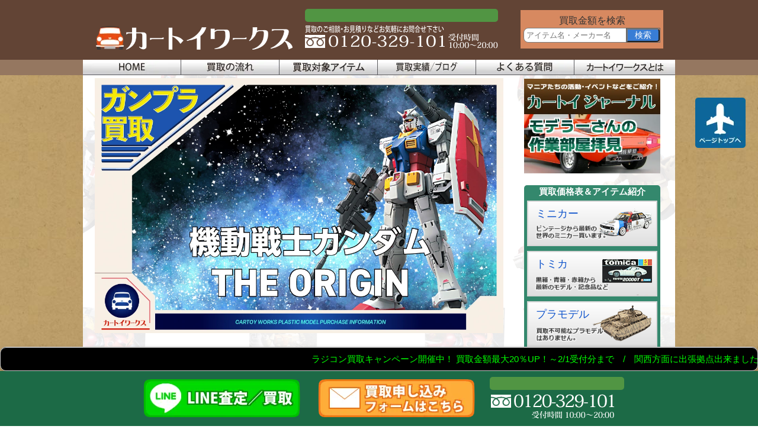

--- FILE ---
content_type: text/html; charset=UTF-8
request_url: https://www.car-toy-works.com/plastic-model/gunpla/gundam-origin/
body_size: 48689
content:
<!DOCTYPE html>
<html lang="ja">
<head><meta name="robots" content="index,follow" />
<meta charset="UTF-8"><script>if(navigator.userAgent.match(/MSIE|Internet Explorer/i)||navigator.userAgent.match(/Trident\/7\..*?rv:11/i)){var href=document.location.href;if(!href.match(/[?&]nowprocket/)){if(href.indexOf("?")==-1){if(href.indexOf("#")==-1){document.location.href=href+"?nowprocket=1"}else{document.location.href=href.replace("#","?nowprocket=1#")}}else{if(href.indexOf("#")==-1){document.location.href=href+"&nowprocket=1"}else{document.location.href=href.replace("#","&nowprocket=1#")}}}}</script><script>class RocketLazyLoadScripts{constructor(){this.triggerEvents=["keydown","mousedown","mousemove","touchmove","touchstart","touchend","wheel"],this.userEventHandler=this._triggerListener.bind(this),this.touchStartHandler=this._onTouchStart.bind(this),this.touchMoveHandler=this._onTouchMove.bind(this),this.touchEndHandler=this._onTouchEnd.bind(this),this.clickHandler=this._onClick.bind(this),this.interceptedClicks=[],window.addEventListener("pageshow",(e=>{this.persisted=e.persisted})),window.addEventListener("DOMContentLoaded",(()=>{this._preconnect3rdParties()})),this.delayedScripts={normal:[],async:[],defer:[]},this.allJQueries=[]}_addUserInteractionListener(e){document.hidden?e._triggerListener():(this.triggerEvents.forEach((t=>window.addEventListener(t,e.userEventHandler,{passive:!0}))),window.addEventListener("touchstart",e.touchStartHandler,{passive:!0}),window.addEventListener("mousedown",e.touchStartHandler),document.addEventListener("visibilitychange",e.userEventHandler))}_removeUserInteractionListener(){this.triggerEvents.forEach((e=>window.removeEventListener(e,this.userEventHandler,{passive:!0}))),document.removeEventListener("visibilitychange",this.userEventHandler)}_onTouchStart(e){"HTML"!==e.target.tagName&&(window.addEventListener("touchend",this.touchEndHandler),window.addEventListener("mouseup",this.touchEndHandler),window.addEventListener("touchmove",this.touchMoveHandler,{passive:!0}),window.addEventListener("mousemove",this.touchMoveHandler),e.target.addEventListener("click",this.clickHandler),this._renameDOMAttribute(e.target,"onclick","rocket-onclick"))}_onTouchMove(e){window.removeEventListener("touchend",this.touchEndHandler),window.removeEventListener("mouseup",this.touchEndHandler),window.removeEventListener("touchmove",this.touchMoveHandler,{passive:!0}),window.removeEventListener("mousemove",this.touchMoveHandler),e.target.removeEventListener("click",this.clickHandler),this._renameDOMAttribute(e.target,"rocket-onclick","onclick")}_onTouchEnd(e){window.removeEventListener("touchend",this.touchEndHandler),window.removeEventListener("mouseup",this.touchEndHandler),window.removeEventListener("touchmove",this.touchMoveHandler,{passive:!0}),window.removeEventListener("mousemove",this.touchMoveHandler)}_onClick(e){e.target.removeEventListener("click",this.clickHandler),this._renameDOMAttribute(e.target,"rocket-onclick","onclick"),this.interceptedClicks.push(e),e.preventDefault(),e.stopPropagation(),e.stopImmediatePropagation()}_replayClicks(){window.removeEventListener("touchstart",this.touchStartHandler,{passive:!0}),window.removeEventListener("mousedown",this.touchStartHandler),this.interceptedClicks.forEach((e=>{e.target.dispatchEvent(new MouseEvent("click",{view:e.view,bubbles:!0,cancelable:!0}))}))}_renameDOMAttribute(e,t,n){e.hasAttribute&&e.hasAttribute(t)&&(event.target.setAttribute(n,event.target.getAttribute(t)),event.target.removeAttribute(t))}_triggerListener(){this._removeUserInteractionListener(this),"loading"===document.readyState?document.addEventListener("DOMContentLoaded",this._loadEverythingNow.bind(this)):this._loadEverythingNow()}_preconnect3rdParties(){let e=[];document.querySelectorAll("script[type=rocketlazyloadscript]").forEach((t=>{if(t.hasAttribute("src")){const n=new URL(t.src).origin;n!==location.origin&&e.push({src:n,crossOrigin:t.crossOrigin||"module"===t.getAttribute("data-rocket-type")})}})),e=[...new Map(e.map((e=>[JSON.stringify(e),e]))).values()],this._batchInjectResourceHints(e,"preconnect")}async _loadEverythingNow(){this.lastBreath=Date.now(),this._delayEventListeners(),this._delayJQueryReady(this),this._handleDocumentWrite(),this._registerAllDelayedScripts(),this._preloadAllScripts(),await this._loadScriptsFromList(this.delayedScripts.normal),await this._loadScriptsFromList(this.delayedScripts.defer),await this._loadScriptsFromList(this.delayedScripts.async);try{await this._triggerDOMContentLoaded(),await this._triggerWindowLoad()}catch(e){}window.dispatchEvent(new Event("rocket-allScriptsLoaded")),this._replayClicks()}_registerAllDelayedScripts(){document.querySelectorAll("script[type=rocketlazyloadscript]").forEach((e=>{e.hasAttribute("src")?e.hasAttribute("async")&&!1!==e.async?this.delayedScripts.async.push(e):e.hasAttribute("defer")&&!1!==e.defer||"module"===e.getAttribute("data-rocket-type")?this.delayedScripts.defer.push(e):this.delayedScripts.normal.push(e):this.delayedScripts.normal.push(e)}))}async _transformScript(e){return await this._littleBreath(),new Promise((t=>{const n=document.createElement("script");[...e.attributes].forEach((e=>{let t=e.nodeName;"type"!==t&&("data-rocket-type"===t&&(t="type"),n.setAttribute(t,e.nodeValue))})),e.hasAttribute("src")?(n.addEventListener("load",t),n.addEventListener("error",t)):(n.text=e.text,t());try{e.parentNode.replaceChild(n,e)}catch(e){t()}}))}async _loadScriptsFromList(e){const t=e.shift();return t?(await this._transformScript(t),this._loadScriptsFromList(e)):Promise.resolve()}_preloadAllScripts(){this._batchInjectResourceHints([...this.delayedScripts.normal,...this.delayedScripts.defer,...this.delayedScripts.async],"preload")}_batchInjectResourceHints(e,t){var n=document.createDocumentFragment();e.forEach((e=>{if(e.src){const i=document.createElement("link");i.href=e.src,i.rel=t,"preconnect"!==t&&(i.as="script"),e.getAttribute&&"module"===e.getAttribute("data-rocket-type")&&(i.crossOrigin=!0),e.crossOrigin&&(i.crossOrigin=e.crossOrigin),n.appendChild(i)}})),document.head.appendChild(n)}_delayEventListeners(){let e={};function t(t,n){!function(t){function n(n){return e[t].eventsToRewrite.indexOf(n)>=0?"rocket-"+n:n}e[t]||(e[t]={originalFunctions:{add:t.addEventListener,remove:t.removeEventListener},eventsToRewrite:[]},t.addEventListener=function(){arguments[0]=n(arguments[0]),e[t].originalFunctions.add.apply(t,arguments)},t.removeEventListener=function(){arguments[0]=n(arguments[0]),e[t].originalFunctions.remove.apply(t,arguments)})}(t),e[t].eventsToRewrite.push(n)}function n(e,t){let n=e[t];Object.defineProperty(e,t,{get:()=>n||function(){},set(i){e["rocket"+t]=n=i}})}t(document,"DOMContentLoaded"),t(window,"DOMContentLoaded"),t(window,"load"),t(window,"pageshow"),t(document,"readystatechange"),n(document,"onreadystatechange"),n(window,"onload"),n(window,"onpageshow")}_delayJQueryReady(e){let t=window.jQuery;Object.defineProperty(window,"jQuery",{get:()=>t,set(n){if(n&&n.fn&&!e.allJQueries.includes(n)){n.fn.ready=n.fn.init.prototype.ready=function(t){e.domReadyFired?t.bind(document)(n):document.addEventListener("rocket-DOMContentLoaded",(()=>t.bind(document)(n)))};const t=n.fn.on;n.fn.on=n.fn.init.prototype.on=function(){if(this[0]===window){function e(e){return e.split(" ").map((e=>"load"===e||0===e.indexOf("load.")?"rocket-jquery-load":e)).join(" ")}"string"==typeof arguments[0]||arguments[0]instanceof String?arguments[0]=e(arguments[0]):"object"==typeof arguments[0]&&Object.keys(arguments[0]).forEach((t=>{delete Object.assign(arguments[0],{[e(t)]:arguments[0][t]})[t]}))}return t.apply(this,arguments),this},e.allJQueries.push(n)}t=n}})}async _triggerDOMContentLoaded(){this.domReadyFired=!0,await this._littleBreath(),document.dispatchEvent(new Event("rocket-DOMContentLoaded")),await this._littleBreath(),window.dispatchEvent(new Event("rocket-DOMContentLoaded")),await this._littleBreath(),document.dispatchEvent(new Event("rocket-readystatechange")),await this._littleBreath(),document.rocketonreadystatechange&&document.rocketonreadystatechange()}async _triggerWindowLoad(){await this._littleBreath(),window.dispatchEvent(new Event("rocket-load")),await this._littleBreath(),window.rocketonload&&window.rocketonload(),await this._littleBreath(),this.allJQueries.forEach((e=>e(window).trigger("rocket-jquery-load"))),await this._littleBreath();const e=new Event("rocket-pageshow");e.persisted=this.persisted,window.dispatchEvent(e),await this._littleBreath(),window.rocketonpageshow&&window.rocketonpageshow({persisted:this.persisted})}_handleDocumentWrite(){const e=new Map;document.write=document.writeln=function(t){const n=document.currentScript,i=document.createRange(),r=n.parentElement;let o=e.get(n);void 0===o&&(o=n.nextSibling,e.set(n,o));const s=document.createDocumentFragment();i.setStart(s,0),s.appendChild(i.createContextualFragment(t)),r.insertBefore(s,o)}}async _littleBreath(){Date.now()-this.lastBreath>45&&(await this._requestAnimFrame(),this.lastBreath=Date.now())}async _requestAnimFrame(){return document.hidden?new Promise((e=>setTimeout(e))):new Promise((e=>requestAnimationFrame(e)))}static run(){const e=new RocketLazyLoadScripts;e._addUserInteractionListener(e)}}RocketLazyLoadScripts.run();</script>


<meta name="viewport" content="width=device-width, user-scalable=yes, maximum-scale=1.0, minimum-scale=1.0">
<title>機動戦士ガンダム THE ORIGINのガンプラ 買取価格表 | カートイワークス</title>
<meta name="author" content="カートイワークス" />
<link rel="icon" href="https://www.car-toy-works.com/favicon.ico" />
<link data-minify="1" rel="stylesheet" type="text/css" media="all" href="https://www.car-toy-works.com/wp-content/cache/min/1/wp-content/themes/smart077/style.css?ver=1765935870">
<link rel='stylesheet' id='font-awesome-css'  href='/css/font-awesome.min.css' type='text/css' media='all' />
<link rel="pingback" href="https://www.car-toy-works.com/xmlrpc.php">
<link rel="stylesheet" href="/css/block.css" type="text/css" media="all" />
<link rel="stylesheet" href="/css/gundam-origin.css" type="text/css" media="all" />
<!--[if lt IE 9]>
<script src="https://www.car-toy-works.com/wp-content/themes/smart077/js/html5.js"></script>
<script src="https://www.car-toy-works.com/wp-content/themes/smart077/js/css3-mediaqueries.js"></script>
<![endif]-->
<meta name='robots' content='max-image-preview:large' />

	<!-- This site is optimized with the Yoast SEO plugin v15.1.1 - https://yoast.com/wordpress/plugins/seo/ -->
	<meta name="description" content="機動戦士ガンダム THE ORIGINのガンプラ を幅広く買取いたします。組立済も大歓迎です。大切なガンプラの買取は、思いを共感できるガンプラ専門スタッフがいるカートイワークスへお任せください。" />
	<meta name="robots" content="index, follow, max-snippet:-1, max-image-preview:large, max-video-preview:-1" />
	<link rel="canonical" href="https://www.car-toy-works.com/plastic-model/gunpla/gundam-origin/" />
	<meta property="og:locale" content="ja_JP" />
	<meta property="og:type" content="article" />
	<meta property="og:title" content="機動戦士ガンダム THE ORIGINのガンプラ 買取価格表 | カートイワークス" />
	<meta property="og:description" content="機動戦士ガンダム THE ORIGINのガンプラ を幅広く買取いたします。組立済も大歓迎です。大切なガンプラの買取は、思いを共感できるガンプラ専門スタッフがいるカートイワークスへお任せください。" />
	<meta property="og:url" content="https://www.car-toy-works.com/plastic-model/gunpla/gundam-origin/" />
	<meta property="og:site_name" content="カートイワークス" />
	<meta property="article:modified_time" content="2025-02-18T09:10:09+00:00" />
	<meta property="og:image" content="https://www.car-toy-works.com/img/plastic-model/gunpla-button01.webp" />
	<meta name="twitter:card" content="summary" />
	<meta name="twitter:creator" content="@car_toy_works" />
	<meta name="twitter:site" content="@car_toy_works" />
	<script type="application/ld+json" class="yoast-schema-graph">{"@context":"https://schema.org","@graph":[{"@type":"WebSite","@id":"https://www.car-toy-works.com/#website","url":"https://www.car-toy-works.com/","name":"\u30ab\u30fc\u30c8\u30a4\u30ef\u30fc\u30af\u30b9","description":"","inLanguage":"ja"},{"@type":"ImageObject","@id":"https://www.car-toy-works.com/plastic-model/gunpla/gundam-origin/#primaryimage","inLanguage":"ja","url":"/img/plastic-model/gunpla-button01.webp"},{"@type":"WebPage","@id":"https://www.car-toy-works.com/plastic-model/gunpla/gundam-origin/#webpage","url":"https://www.car-toy-works.com/plastic-model/gunpla/gundam-origin/","name":"\u6a5f\u52d5\u6226\u58eb\u30ac\u30f3\u30c0\u30e0 THE ORIGIN\u306e\u30ac\u30f3\u30d7\u30e9 \u8cb7\u53d6\u4fa1\u683c\u8868 | \u30ab\u30fc\u30c8\u30a4\u30ef\u30fc\u30af\u30b9","isPartOf":{"@id":"https://www.car-toy-works.com/#website"},"primaryImageOfPage":{"@id":"https://www.car-toy-works.com/plastic-model/gunpla/gundam-origin/#primaryimage"},"datePublished":"2024-07-12T03:40:10+00:00","dateModified":"2025-02-18T09:10:09+00:00","description":"\u6a5f\u52d5\u6226\u58eb\u30ac\u30f3\u30c0\u30e0 THE ORIGIN\u306e\u30ac\u30f3\u30d7\u30e9 \u3092\u5e45\u5e83\u304f\u8cb7\u53d6\u3044\u305f\u3057\u307e\u3059\u3002\u7d44\u7acb\u6e08\u3082\u5927\u6b53\u8fce\u3067\u3059\u3002\u5927\u5207\u306a\u30ac\u30f3\u30d7\u30e9\u306e\u8cb7\u53d6\u306f\u3001\u601d\u3044\u3092\u5171\u611f\u3067\u304d\u308b\u30ac\u30f3\u30d7\u30e9\u5c02\u9580\u30b9\u30bf\u30c3\u30d5\u304c\u3044\u308b\u30ab\u30fc\u30c8\u30a4\u30ef\u30fc\u30af\u30b9\u3078\u304a\u4efb\u305b\u304f\u3060\u3055\u3044\u3002","inLanguage":"ja","potentialAction":[{"@type":"ReadAction","target":["https://www.car-toy-works.com/plastic-model/gunpla/gundam-origin/"]}]}]}</script>
	<!-- / Yoast SEO plugin. -->


<link rel='dns-prefetch' href='//ajax.googleapis.com' />
<link rel='dns-prefetch' href='//static.addtoany.com' />
<link rel='dns-prefetch' href='//platform.twitter.com' />
<link rel='dns-prefetch' href='//api.kaiu-marketing.com' />
<style type="text/css">
img.wp-smiley,
img.emoji {
	display: inline !important;
	border: none !important;
	box-shadow: none !important;
	height: 1em !important;
	width: 1em !important;
	margin: 0 0.07em !important;
	vertical-align: -0.1em !important;
	background: none !important;
	padding: 0 !important;
}
</style>
		<style type="text/css">
	.wp-pagenavi{float:left !important; }
	</style>
  <link rel='stylesheet' id='wp-block-library-css'  href='https://www.car-toy-works.com/wp-includes/css/dist/block-library/style.min.css' type='text/css' media='all' />
<style id='global-styles-inline-css' type='text/css'>
body{--wp--preset--color--black: #000;--wp--preset--color--cyan-bluish-gray: #abb8c3;--wp--preset--color--white: #ffffff;--wp--preset--color--pale-pink: #f78da7;--wp--preset--color--vivid-red: #cf2e2e;--wp--preset--color--luminous-vivid-orange: #ff6900;--wp--preset--color--luminous-vivid-amber: #fcb900;--wp--preset--color--light-green-cyan: #7bdcb5;--wp--preset--color--vivid-green-cyan: #00d084;--wp--preset--color--pale-cyan-blue: #8ed1fc;--wp--preset--color--vivid-cyan-blue: #0693e3;--wp--preset--color--vivid-purple: #9b51e0;--wp--preset--color--cyan-blue-gray: #abb8c3;--wp--preset--color--red: #cf2e2e;--wp--preset--color--orange: #ff6900;--wp--preset--color--amber: #fcb900;--wp--preset--color--purple: #9b51e0;--wp--preset--color--yellow: #F8EBA9;--wp--preset--color--pink: #FFC7F6;--wp--preset--color--blue: #ABEFFE;--wp--preset--color--green: #AFFFB1;--wp--preset--gradient--vivid-cyan-blue-to-vivid-purple: linear-gradient(135deg,rgba(6,147,227,1) 0%,rgb(155,81,224) 100%);--wp--preset--gradient--light-green-cyan-to-vivid-green-cyan: linear-gradient(135deg,rgb(122,220,180) 0%,rgb(0,208,130) 100%);--wp--preset--gradient--luminous-vivid-amber-to-luminous-vivid-orange: linear-gradient(135deg,rgba(252,185,0,1) 0%,rgba(255,105,0,1) 100%);--wp--preset--gradient--luminous-vivid-orange-to-vivid-red: linear-gradient(135deg,rgba(255,105,0,1) 0%,rgb(207,46,46) 100%);--wp--preset--gradient--very-light-gray-to-cyan-bluish-gray: linear-gradient(135deg,rgb(238,238,238) 0%,rgb(169,184,195) 100%);--wp--preset--gradient--cool-to-warm-spectrum: linear-gradient(135deg,rgb(74,234,220) 0%,rgb(151,120,209) 20%,rgb(207,42,186) 40%,rgb(238,44,130) 60%,rgb(251,105,98) 80%,rgb(254,248,76) 100%);--wp--preset--gradient--blush-light-purple: linear-gradient(135deg,rgb(255,206,236) 0%,rgb(152,150,240) 100%);--wp--preset--gradient--blush-bordeaux: linear-gradient(135deg,rgb(254,205,165) 0%,rgb(254,45,45) 50%,rgb(107,0,62) 100%);--wp--preset--gradient--luminous-dusk: linear-gradient(135deg,rgb(255,203,112) 0%,rgb(199,81,192) 50%,rgb(65,88,208) 100%);--wp--preset--gradient--pale-ocean: linear-gradient(135deg,rgb(255,245,203) 0%,rgb(182,227,212) 50%,rgb(51,167,181) 100%);--wp--preset--gradient--electric-grass: linear-gradient(135deg,rgb(202,248,128) 0%,rgb(113,206,126) 100%);--wp--preset--gradient--midnight: linear-gradient(135deg,rgb(2,3,129) 0%,rgb(40,116,252) 100%);--wp--preset--duotone--dark-grayscale: url('#wp-duotone-dark-grayscale');--wp--preset--duotone--grayscale: url('#wp-duotone-grayscale');--wp--preset--duotone--purple-yellow: url('#wp-duotone-purple-yellow');--wp--preset--duotone--blue-red: url('#wp-duotone-blue-red');--wp--preset--duotone--midnight: url('#wp-duotone-midnight');--wp--preset--duotone--magenta-yellow: url('#wp-duotone-magenta-yellow');--wp--preset--duotone--purple-green: url('#wp-duotone-purple-green');--wp--preset--duotone--blue-orange: url('#wp-duotone-blue-orange');--wp--preset--font-size--small: 13px;--wp--preset--font-size--medium: 20px;--wp--preset--font-size--large: 36px;--wp--preset--font-size--x-large: 42px;}.has-black-color{color: var(--wp--preset--color--black) !important;}.has-cyan-bluish-gray-color{color: var(--wp--preset--color--cyan-bluish-gray) !important;}.has-white-color{color: var(--wp--preset--color--white) !important;}.has-pale-pink-color{color: var(--wp--preset--color--pale-pink) !important;}.has-vivid-red-color{color: var(--wp--preset--color--vivid-red) !important;}.has-luminous-vivid-orange-color{color: var(--wp--preset--color--luminous-vivid-orange) !important;}.has-luminous-vivid-amber-color{color: var(--wp--preset--color--luminous-vivid-amber) !important;}.has-light-green-cyan-color{color: var(--wp--preset--color--light-green-cyan) !important;}.has-vivid-green-cyan-color{color: var(--wp--preset--color--vivid-green-cyan) !important;}.has-pale-cyan-blue-color{color: var(--wp--preset--color--pale-cyan-blue) !important;}.has-vivid-cyan-blue-color{color: var(--wp--preset--color--vivid-cyan-blue) !important;}.has-vivid-purple-color{color: var(--wp--preset--color--vivid-purple) !important;}.has-black-background-color{background-color: var(--wp--preset--color--black) !important;}.has-cyan-bluish-gray-background-color{background-color: var(--wp--preset--color--cyan-bluish-gray) !important;}.has-white-background-color{background-color: var(--wp--preset--color--white) !important;}.has-pale-pink-background-color{background-color: var(--wp--preset--color--pale-pink) !important;}.has-vivid-red-background-color{background-color: var(--wp--preset--color--vivid-red) !important;}.has-luminous-vivid-orange-background-color{background-color: var(--wp--preset--color--luminous-vivid-orange) !important;}.has-luminous-vivid-amber-background-color{background-color: var(--wp--preset--color--luminous-vivid-amber) !important;}.has-light-green-cyan-background-color{background-color: var(--wp--preset--color--light-green-cyan) !important;}.has-vivid-green-cyan-background-color{background-color: var(--wp--preset--color--vivid-green-cyan) !important;}.has-pale-cyan-blue-background-color{background-color: var(--wp--preset--color--pale-cyan-blue) !important;}.has-vivid-cyan-blue-background-color{background-color: var(--wp--preset--color--vivid-cyan-blue) !important;}.has-vivid-purple-background-color{background-color: var(--wp--preset--color--vivid-purple) !important;}.has-black-border-color{border-color: var(--wp--preset--color--black) !important;}.has-cyan-bluish-gray-border-color{border-color: var(--wp--preset--color--cyan-bluish-gray) !important;}.has-white-border-color{border-color: var(--wp--preset--color--white) !important;}.has-pale-pink-border-color{border-color: var(--wp--preset--color--pale-pink) !important;}.has-vivid-red-border-color{border-color: var(--wp--preset--color--vivid-red) !important;}.has-luminous-vivid-orange-border-color{border-color: var(--wp--preset--color--luminous-vivid-orange) !important;}.has-luminous-vivid-amber-border-color{border-color: var(--wp--preset--color--luminous-vivid-amber) !important;}.has-light-green-cyan-border-color{border-color: var(--wp--preset--color--light-green-cyan) !important;}.has-vivid-green-cyan-border-color{border-color: var(--wp--preset--color--vivid-green-cyan) !important;}.has-pale-cyan-blue-border-color{border-color: var(--wp--preset--color--pale-cyan-blue) !important;}.has-vivid-cyan-blue-border-color{border-color: var(--wp--preset--color--vivid-cyan-blue) !important;}.has-vivid-purple-border-color{border-color: var(--wp--preset--color--vivid-purple) !important;}.has-vivid-cyan-blue-to-vivid-purple-gradient-background{background: var(--wp--preset--gradient--vivid-cyan-blue-to-vivid-purple) !important;}.has-light-green-cyan-to-vivid-green-cyan-gradient-background{background: var(--wp--preset--gradient--light-green-cyan-to-vivid-green-cyan) !important;}.has-luminous-vivid-amber-to-luminous-vivid-orange-gradient-background{background: var(--wp--preset--gradient--luminous-vivid-amber-to-luminous-vivid-orange) !important;}.has-luminous-vivid-orange-to-vivid-red-gradient-background{background: var(--wp--preset--gradient--luminous-vivid-orange-to-vivid-red) !important;}.has-very-light-gray-to-cyan-bluish-gray-gradient-background{background: var(--wp--preset--gradient--very-light-gray-to-cyan-bluish-gray) !important;}.has-cool-to-warm-spectrum-gradient-background{background: var(--wp--preset--gradient--cool-to-warm-spectrum) !important;}.has-blush-light-purple-gradient-background{background: var(--wp--preset--gradient--blush-light-purple) !important;}.has-blush-bordeaux-gradient-background{background: var(--wp--preset--gradient--blush-bordeaux) !important;}.has-luminous-dusk-gradient-background{background: var(--wp--preset--gradient--luminous-dusk) !important;}.has-pale-ocean-gradient-background{background: var(--wp--preset--gradient--pale-ocean) !important;}.has-electric-grass-gradient-background{background: var(--wp--preset--gradient--electric-grass) !important;}.has-midnight-gradient-background{background: var(--wp--preset--gradient--midnight) !important;}.has-small-font-size{font-size: var(--wp--preset--font-size--small) !important;}.has-medium-font-size{font-size: var(--wp--preset--font-size--medium) !important;}.has-large-font-size{font-size: var(--wp--preset--font-size--large) !important;}.has-x-large-font-size{font-size: var(--wp--preset--font-size--x-large) !important;}
</style>
<link data-minify="1" rel='stylesheet' id='contact-form-7-css'  href='https://www.car-toy-works.com/wp-content/cache/min/1/wp-content/plugins/contact-form-7/includes/css/styles.css?ver=1765935870' type='text/css' media='all' />
<link data-minify="1" rel='stylesheet' id='jquery-ui-theme-css'  href='https://www.car-toy-works.com/wp-content/cache/min/1/ajax/libs/jqueryui/1.11.4/themes/smoothness/jquery-ui.min.css?ver=1765935870' type='text/css' media='all' />
<link rel='stylesheet' id='jquery-ui-timepicker-css'  href='https://www.car-toy-works.com/wp-content/plugins/contact-form-7-datepicker/js/jquery-ui-timepicker/jquery-ui-timepicker-addon.min.css' type='text/css' media='all' />
<link data-minify="1" rel='stylesheet' id='contact-form-7-confirm-css'  href='https://www.car-toy-works.com/wp-content/cache/min/1/wp-content/plugins/contact-form-7-add-confirm/includes/css/styles.css?ver=1765935870' type='text/css' media='all' />
<link rel='stylesheet' id='ts_fab_css-css'  href='https://www.car-toy-works.com/wp-content/plugins/fancier-author-box/css/ts-fab.min.css' type='text/css' media='all' />
<link rel='stylesheet' id='toc-screen-css'  href='https://www.car-toy-works.com/wp-content/plugins/table-of-contents-plus/screen.min.css' type='text/css' media='all' />
<link data-minify="1" rel='stylesheet' id='udefault-css'  href='https://www.car-toy-works.com/wp-content/cache/min/1/wp-content/plugins/ultimate-wp-query-search-filter/themes/default.css?ver=1765935870' type='text/css' media='all' />
<link data-minify="1" rel='stylesheet' id='cp-richtext-style-css'  href='https://www.car-toy-works.com/wp-content/cache/min/1/wp-content/themes/smart077/cp-richtext-style.css?ver=1765935870' type='text/css' media='all' />
<link rel='stylesheet' id='fancybox-css'  href='https://www.car-toy-works.com/wp-content/plugins/easy-fancybox/fancybox/1.5.4/jquery.fancybox.min.css' type='text/css' media='screen' />
<link rel='stylesheet' id='addtoany-css'  href='https://www.car-toy-works.com/wp-content/plugins/add-to-any/addtoany.min.css' type='text/css' media='all' />
<link data-minify="1" rel='stylesheet' id='wp-pagenavi-style-css'  href='https://www.car-toy-works.com/wp-content/cache/min/1/wp-content/plugins/wp-pagenavi-style/css/css3_black.css?ver=1765935870' type='text/css' media='all' />
<script type="rocketlazyloadscript" data-minify="1" data-rocket-type='text/javascript' src='https://www.car-toy-works.com/wp-content/cache/min/1/ajax/libs/jquery/3.6.0/jquery.min.js?ver=1765935870' id='jquery-js'></script>
<script type="rocketlazyloadscript" data-rocket-type='text/javascript' id='addtoany-core-js-before'>
window.a2a_config=window.a2a_config||{};a2a_config.callbacks=[];a2a_config.overlays=[];a2a_config.templates={};a2a_localize = {
	Share: "共有",
	Save: "ブックマーク",
	Subscribe: "購読",
	Email: "メール",
	Bookmark: "ブックマーク",
	ShowAll: "すべて表示する",
	ShowLess: "小さく表示する",
	FindServices: "サービスを探す",
	FindAnyServiceToAddTo: "追加するサービスを今すぐ探す",
	PoweredBy: "Powered by",
	ShareViaEmail: "メールでシェアする",
	SubscribeViaEmail: "メールで購読する",
	BookmarkInYourBrowser: "ブラウザにブックマーク",
	BookmarkInstructions: "このページをブックマークするには、 Ctrl+D または \u2318+D を押下。",
	AddToYourFavorites: "お気に入りに追加",
	SendFromWebOrProgram: "任意のメールアドレスまたはメールプログラムから送信",
	EmailProgram: "メールプログラム",
	More: "詳細&#8230;",
	ThanksForSharing: "共有ありがとうございます !",
	ThanksForFollowing: "フォローありがとうございます !"
};
</script>
<script type="rocketlazyloadscript" data-minify="1" data-rocket-type='text/javascript' async src='https://www.car-toy-works.com/wp-content/cache/min/1/menu/page.js?ver=1765935870' id='addtoany-core-js'></script>
<script type="rocketlazyloadscript" data-rocket-type='text/javascript' async src='https://www.car-toy-works.com/wp-content/plugins/add-to-any/addtoany.min.js' id='addtoany-jquery-js'></script>
<script type="rocketlazyloadscript" data-rocket-type='text/javascript' src='https://www.car-toy-works.com/wp-content/plugins/fancier-author-box/js/ts-fab.min.js' id='ts_fab_js-js'></script>
<link rel="https://api.w.org/" href="https://www.car-toy-works.com/wp-json/" /><link rel="alternate" type="application/json" href="https://www.car-toy-works.com/wp-json/wp/v2/pages/117185" /><link rel="alternate" type="application/json+oembed" href="https://www.car-toy-works.com/wp-json/oembed/1.0/embed?url=https%3A%2F%2Fwww.car-toy-works.com%2Fplastic-model%2Fgunpla%2Fgundam-origin%2F" />
<link rel="alternate" type="text/xml+oembed" href="https://www.car-toy-works.com/wp-json/oembed/1.0/embed?url=https%3A%2F%2Fwww.car-toy-works.com%2Fplastic-model%2Fgunpla%2Fgundam-origin%2F&#038;format=xml" />
<style type="text/css">div#toc_container {background: #f9ffef;border: 1px solid #f9ffef;width: 100%;}div#toc_container ul li {font-size: 16px;}</style>	<style type="text/css">
	 .wp-pagenavi
	{
		font-size:12px !important;
	}
	</style>
	<link media="all" href="/css/gunpla.css" rel="stylesheet" />

<script type="application/ld+json">
{
  "@context": "https://schema.org/",
  "@type": "Review",
  "itemReviewed": {
    "@type": "LocalBusiness",
    "name": "カートイワークス",
    "address" :{
      "@type": "PostalAddress",
      "streetAddress": "藤井下組171",
      "addressLocality": "羽生市",
      "addressRegion": "埼玉県",
      "postalCode": "3480065",
      "addressCountry": "JP"
    }
  },

  "reviewRating": {
    "@type": "Rating",
    "ratingValue": "4"
  },
  "name": "カートイワークスの店舗",
  "author": {
    "@type": "Person",
    "name": "Haru様"
  },
  "reviewBody": "子どもが使っていた、プラレール・ミニカー・シルバニアファミリーも一緒に買い取っていただきました。LINEでやりとりしましたがとても丁寧で、古い物も多かったですが親切に手続きを進めてくださいました。シルバニア等他のおもちゃも一緒に買い取ってくださったのがありがたかったです。"
}
  "aggregateRating": {
    "@type": "AggregateRating",
    "ratingValue": "4.86",
    "bestRating": "5",
    "worstRating": "1",
    "ratingCount": "960"
  },
</script>

<!-- Dynamic Widgets by QURL loaded - http://www.dynamic-widgets.com //-->
<style type="text/css" media="all">
/* <![CDATA[ */
@import url("https://www.car-toy-works.com/wp-content/plugins/wp-table-reloaded/css/plugin.css?ver=1.9.4");
@import url("https://www.car-toy-works.com/wp-content/plugins/wp-table-reloaded/css/datatables.css?ver=1.9.4");
/* ]]> */
</style><link rel="icon" href="https://www.car-toy-works.com/wp-content/uploads/2023/03/siteicon-92x92.png" sizes="32x32" />
<link rel="icon" href="https://www.car-toy-works.com/wp-content/uploads/2023/03/siteicon.png" sizes="192x192" />
<link rel="apple-touch-icon" href="https://www.car-toy-works.com/wp-content/uploads/2023/03/siteicon.png" />
<meta name="msapplication-TileImage" content="https://www.car-toy-works.com/wp-content/uploads/2023/03/siteicon.png" />
<script type="rocketlazyloadscript" data-minify="1" src="https://www.car-toy-works.com/wp-content/cache/min/1/wp-content/themes/smart077/js/script.js?ver=1765935870"></script>


<script type="rocketlazyloadscript">(function(){
var w=window,d=document;
var s=('https:' == document.location.protocol ? 'https://' : 'http://') + "app.chatplus.jp/cp.js"; d["__cp_d"]=('https:' == document.location.protocol ? 'https://' : 'http://') + "app.chatplus.jp"; d["__cp_c"]="763f77a6_2"; var a=d.createElement("script"), m=d.getElementsByTagName("script")[0];
a.async=true,a.src=s,m.parentNode.insertBefore(a,m);})();</script>

<!-- Google Tag Manager -->
<script type="rocketlazyloadscript">(function(w,d,s,l,i){w[l]=w[l]||[];w[l].push({'gtm.start':
new Date().getTime(),event:'gtm.js'});var f=d.getElementsByTagName(s)[0], j=d.createElement(s),dl=l!='dataLayer'?'&l='+l:'';j.async=true;j.src=
'https://www.googletagmanager.com/gtm.js?id='+i+dl;f.parentNode.insertBefore(j,f);
})(window,document,'script','dataLayer','GTM-WW7NVCK');</script>
<!-- End Google Tag Manager -->



</head>

<body class="page-template-default page page-id-117185 page-child parent-pageid-8666">
<!-- Google Tag Manager (noscript) -->
<noscript><iframe src="https://www.googletagmanager.com/ns.html?id=GTM-WW7NVCK"
height="0" width="0" style="display:none;visibility:hidden"></iframe></noscript>
<!-- End Google Tag Manager (noscript) -->


<header id="header" role="banner">
  <div class="inner clearfix">
    
<p id="site-logo"><a href="https://www.car-toy-works.com/plastic-model/" rel="home"><img height="44" width="336" src="/img/default/logo.webp" alt="カートイワークス" /></a></p>          <ul class="contact">
          <li>
              <script type="rocketlazyloadscript" data-rocket-type="text/javascript">
function showtime() {
  var today = new Date();
  if(today.getHours() < 10 ) {
    $('.tel-pop').html("現在営業時間外のため、10時以降におかけください");
  }else if(today.getHours() < 20 ) {
    $('.tel-pop').html("<span>" + today.getHours() + "時" + ('0' + today.getMinutes()).slice(-2) + "分</span> 現在、お電話が繋がりやすくなっております");
  }else{
    $('.tel-pop').html("現在営業時間外のため、翌10時以降におかけください");
  }
}
setInterval(showtime, 1000);
</script>
<p class="tel-pop"></p>              <span class="tel-num">
                  <img height="40" width="326" src="/img/default/hed_tel.webp" alt="TEL：0120-329-101">
              </span>
          </li>
          <li>
              <div id="item-searchwrap">
                買取金額を検索
                <form role="search" method="get" id="item-searchform" class="searchform" action="https://www.car-toy-works.com/">
                  <div>
                    <label class="screen-reader-text" for="s">検索:</label>
                    <input type="text" value="" name="s" id="s" placeholder="アイテム名・メーカー名" />
                    <input type="hidden" name="post_type" value="item_entry">
                    <input type="submit" id="searchsubmit" value="検索" />
                  </div>
                </form>
              </div>
          </li>
      </ul>
      </div>
  <div id="ctw_nav">
    <ul>
      <li><label for="ctw_nav_items">買取アイテム</label><input id="ctw_nav_items" value="ctw_nav_items" type="radio" name="ctw_nav" />
        <ul class="child">
            <li><a href="https://www.car-toy-works.com/minicar/">ミニカー</a></li>
            <li><a href="https://www.car-toy-works.com/minicar/tomica/">トミカ</a></li>
            <li><a href="https://www.car-toy-works.com/plastic-model/">プラモデル</a></li>
            <li><a href="https://www.car-toy-works.com/plastic-model/gunpla/">ガンプラ</a></li>
            <li><a href="https://www.car-toy-works.com/rc/">ラジコン</a></li>
            <li><a href="https://www.car-toy-works.com/lego/">レゴ・ブロック玩具</a></li>
            <li><a href="https://www.car-toy-works.com/anime/">アニメ・キャラクタートイ</a></li>
            <li><a href="https://www.car-toy-works.com/tokusatu/">特撮ヒーロー</a></li>
            <li><a href="https://www.car-toy-works.com/railway-model/">鉄道模型</a></li>
            <li><a href="https://www.car-toy-works.com/partwork/">分冊百科<br />（デアゴスティーニ、アシェット他）</a></li>
            <li><a href="https://www.car-toy-works.com/vehicle-data/">乗り物系書籍・資料</a></li>
            <li><a href="https://www.car-toy-works.com/ihin/">遺品買取</a></li>
            <li><a href="https://www.car-toy-works.com/maker/">メーカーから調べる</a></li>
        </ul>
      </li>
        <li><label for="ctw_nav_flow">買取の流れ</label><input id="ctw_nav_flow" value="ctw_nav_flow" type="radio" name="ctw_nav" />
            <ul class="child">
              <li><a href="https://www.car-toy-works.com/guide/">初めての方へ</a></li>
              <li><a href="https://www.car-toy-works.com/flow/delivery/">宅配買取</a></li>
              <li><a href="https://www.car-toy-works.com/flow/visit/">出張買取</a></li>
              <li><a href="https://www.car-toy-works.com/flow/store/">店頭買取</a></li>
          </ul>
      </li>
      <li><label for="ctw_nav_blog">ブログを読む</label><input id="ctw_nav_blog" value="ctw_nav_blog" type="radio" name="ctw_nav" />
        <ul class="child">
            <li><a href="https://www.car-toy-works.com/category/case/">買取実績</a></li>
            <li><a href="https://www.car-toy-works.com/category/topics/">新着情報・お知らせ</a></li>
            <li><a href="https://www.car-toy-works.com/category/staff-holiday/">CTWスタッフの休日</a></li>
            <li><a href="https://www.car-toy-works.com/journal/">カートイジャーナル</a></li>
        </ul>
      </li>
      <li><label for="ctw_nav_store">当店について</label><input id="ctw_nav_store" value="ctw_nav_store" type="radio" name="ctw_nav" />
        <ul class="child">
            <li><a href="https://www.car-toy-works.com/company/">会社概要</a></li>
            <li><a href="https://www.car-toy-works.com/staff/">スタッフ紹介</a></li>
            <li><a href="https://www.car-toy-works.com/reason/">選ばれる7つの理由</a></li>
        </ul>
      </li>
    </ul>
  </div>
  <script type="rocketlazyloadscript">
      jQuery(function($){
        $(document).on('click',function(e) {
            if(!$(e.target).closest('#ctw_nav').length) {
                $('input[name="ctw_nav"]').prop('checked', false);
            } else {
                var nowchecked = $('input[name="ctw_nav"]:checked').val();
                $('input[name="ctw_nav"]').click(function(){
                    if($(this).val() == nowchecked) {
                        $(this).prop('checked', false);
                        nowchecked = false;
                    } else {
                        nowchecked = $(this).val();
                    }
                });
            }
        });
      });
  </script>
</header>

<nav id="mainNav">
  <div class="inner">
    <a class="menu" id="menu"><span><img width="40" height="40" src="/img/default/sp-menu.webp" alt="MENU" /></span></a>
    <div class="panel">
      <ul>
        <li><a href="https://www.car-toy-works.com/" data-label="HOME"><img width="166" height="26" alt="HOME" src="/img/default/menu_home.webp" /></a></li>
        <li><a href="https://www.car-toy-works.com/flow/" data-label="買取の流れ"><img width="166" height="26" alt="買取の流れ" src="/img/default/menu_kaitori.webp" /></a>
          <ul>
            <li><a href="https://www.car-toy-works.com/guide/">初めての方へ</a></li>
            <li><a href="https://www.car-toy-works.com/flow/delivery/">宅配買取</a></li>
            <li><a href="https://www.car-toy-works.com/flow/visit/">出張買取</a></li>
            <li><a href="https://www.car-toy-works.com/flow/store/">店頭買取</a></li>
          </ul>
        </li>
        <li><a href="https://www.car-toy-works.com/genre/" data-label="買取対象アイテム"><img width="166" height="26" alt="買取対象アイテム" src="/img/default/menu_kakaku.webp" /></a>
          <ul>
            <li><a href="https://www.car-toy-works.com/minicar/">ミニカー</a></li>
            <li><a href="https://www.car-toy-works.com/minicar/tomica/">トミカ</a></li>
            <li><a href="https://www.car-toy-works.com/plastic-model/">プラモデル</a></li>
            <li><a href="https://www.car-toy-works.com/plastic-model/gunpla/">ガンプラ</a></li>
            <li><a href="https://www.car-toy-works.com/rc/">ラジコン</a></li>
            <li><a href="https://www.car-toy-works.com/lego/">レゴ・ブロック玩具</a></li>
            <li><a href="https://www.car-toy-works.com/anime/">アニメ・<br>キャラクタートイ</a></li>
            <li><a href="https://www.car-toy-works.com/tokusatu/">特撮ヒーロー</a></li>
            <li><a href="https://www.car-toy-works.com/railway-model/">鉄道模型</a></li>
            <li><a href="https://www.car-toy-works.com/partwork/">分冊百科<br />（デアゴスティーニ、アシェット他）</a></li>
            <li><a href="https://www.car-toy-works.com/vehicle-data/">乗り物系書籍・資料</a></li>
            <li><a href="https://www.car-toy-works.com/ihin/">遺品買取</a></li>
            <li><a href="https://www.car-toy-works.com/maker/">メーカーから調べる</a></li>
          </ul>
        </li>
        <li><span data-label="買取実績・ブログ"><img width="166" height="26" alt="買取実績・ブログ" src="/img/default/menu_blog.webp" /></span>
          <ul>
            <li><a href="https://www.car-toy-works.com/category/case/">買取実績</a></li>
            <li><a href="https://www.car-toy-works.com/category/topics/">新着情報・お知らせ</a></li>
            <li><a href="https://www.car-toy-works.com/category/staff-holiday/">CTWスタッフの休日</a></li>
            <li><a href="https://www.car-toy-works.com/journal/">カートイジャーナル</a></li>
          </ul>
        </li>
        <li><a href="https://www.car-toy-works.com/faq/" data-label="よくある質問"><img width="166" height="26" alt="よくある質問" src="/img/default/menu_situmon.webp" /></a></li>
        <li><span data-label="カートイワークスとは"><img width="170" height="26" alt="会社概要" src="/img/default/menu_gaiyou.webp" /></span>
          <ul>
            <li><a href="https://www.car-toy-works.com/company/">会社概要</a></li>
            <li><a href="https://www.car-toy-works.com/staff/">スタッフ紹介</a></li>
            <li><a href="https://www.car-toy-works.com/reason/">選ばれる7つの理由</a></li>
          </ul>
        </li>
      </ul>
    </div>
    <a class="search menu"><span><img width="40" height="40" src="/img/default/sp-search.png" alt="検索" /></span></a>
    <div id="item-searchwrap-sp">
      <form role="search" method="get" id="item-searchform" class="searchform" action="https://www.car-toy-works.com/">
        <div>
          <label class="screen-reader-text" for="s">検索:</label>
          <input type="text" value="" name="s" id="s" placeholder="買取金額を検索" />
          <input type="hidden" name="post_type" value="item_entry">
          <input type="submit" id="searchsubmit" value="検索" />
        </div>
      </form>
    </div>
    <a class="line" href="https://www.car-toy-works.com/guide/"><span><img width="40" height="40" src="/img/default/sp-beginner.png" alt="初めての方へ" /></span></a>
  </div>
  <ul class="sub-nav">
    <li><a href="https://www.car-toy-works.com/line/"><img width="40" height="40" src="/img/default/sub-line-80.webp" alt="" /><br />LINE査定</a></li>
    <li><a href="https://www.car-toy-works.com/contact/"><img width="40" height="40" src="/img/default/sub-mail-80.webp" alt="" /><br />メール査定</a></li>
    <li><span class="tel-num"><img width="40" height="40" src="/img/default/sub-call-80.webp" alt="" /><br />電話で相談</span></li>
    <li><a href="https://channel.beep-shop.com/products/list?category_id=2321" target="_blank"><img width="40" height="40" src="/img/default/sub-cart-80.webp" alt="" /><br />通信販売</a></li>
  </ul>
</nav>

<div id="wrapper">

<div id="content">
			<div class="preamble box">
  <p class="img-c">
      <img
        src="/img/plastic-model/gunpla_mv_11-gundam-origin.webp"
        width="1200"
        height="750"
        alt="機動戦士ガンダム THE ORIGIN ガンプラ買取"
        loading="eager"
        class="nolazy"
      />
  </p>

  
  
  <div class="contact-util">
      <ul class="tooltip">
        <li><a href="https://www.car-toy-works.com/line/"><span>お手軽！写真を送るだけ！</span><div>LINE<br />見積もり</div></a></li>
        <li class="pc-on"><a href="https://www.car-toy-works.com/contact/"><span>簡単！3分で入力完了！</span><div>お申し込み<br />フォーム</div></a></li>
        <li class="pc-on"><a href="tel:0120329101" class="pc">お電話での買取相談はこちら<br /><div>0120-329-101</div>受付時間：10時～20時</a></li>
<!--
        <li class="pc-on"><a href="tel:0120329101"><span>聞きたいことが沢山ある！</span><div>電話で相談</div></a></li>
/-->
      </ul>
      <p class="img-c">受付：24時間年中無休<br />返信時間：10：00～20：00</p>
    </div>

    <ul class="app-btn">
        <li><a href="#gundam-origin-price-list">
            <img loading="lazy" class="nolazy" src="/img/plastic-model/gunpla-button01.webp" width="158" height="84" alt="買取価格表" />
        </a></li>
        <li><a href="#gundam-origin-taishou">
            <img loading="lazy" class="nolazy" src="/img/plastic-model/gunpla-button02.webp" width="158" height="84" alt="こんな状態でも大歓迎です" />
        </a></li>
        <li><a href="#gundam-origin-result">
            <img loading="lazy" class="nolazy" src="/img/plastic-model/gunpla-button03.webp" width="158" height="84" alt="買取ブログ" />
        </a></li>
        <li><a href="#gundam-origin-tairyou">
            <img loading="lazy" class="nolazy" src="/img/plastic-model/ganpura-series-largeamount.webp" width="158" height="84" alt="大量整理お任せください" />
        </a></li>
        <li><a href="https://www.car-toy-works.com/plastic-model/gunpla/gunpla_column_index/">
            <img loading="lazy" class="nolazy" src="/img/plastic-model/gunpla_column_link-banner.webp" width="690" height="140" alt="読み物コーナーガンプラ 逆襲のガンプラ系読み物はこちら" />
        </a></li>
    </ul>

  <h1>機動戦士ガンダム THE ORIGINのガンプラ 買取お任せください！</h1>
  <p>『機動戦士ガンダム THE ORIGIN』は『機動戦士ガンダム』でキャラクターデザインを担当した安彦良和の同名タイトルの漫画を原作とするOVA作品で、2015年4月～2018年5月にかけてリリースされました。作品では『機動戦士ガンダム』では触れられていなかった、シャアの生い立ちが描かれています。</p>
  <p>漫画原作と総監督、キャラクターデザインを務めるのは安彦良和。同様にキャラクターデザインと作画監督には『機動戦士ガンダム』の外伝漫画を執筆した事もあることぶきつかさ。メカニカルデザインには近年のガンダム作品ではおなじみとなったカトキハジメ、山根公利、明貴美加らが担当しています。カトキハジメは第5話、第6話に絵コンテや演出としても参加しています。</p>
  <p>OVAでは原作におけるシャアとセイラの幼少期を描いた「シャア・セイラ編」。シャアとガルマが弛緩性を先導して連邦軍の駐屯地を武力制圧した事件、暁の発起を描く「開戦編」。ジオン公国軍が地球にコロニーを落下させたブリテッシュ作戦など初期の一年戦争を描く「ルウム編」が全6話で映像化されており、その後OVAの全6話をTV向けに全13話に再編集したものがNHKで放送されました。</p>
  <p>大切なガンプラの買取は思いを共感できるガンプラ専門スタッフがいる当店へお任せください。お譲りいただいたガンプラは責任を持ってお探しのお客様へ橋渡しいたします。コレクション整理や売却のご相談・ご依頼を心よりおまちしております。</p>

  <div class="gunpla-kakomi">
  <p>カートイワークスは、ホビー・おもちゃの買い取りで多くのお客様、リピーター様にご愛顧いただいております。年間10,000件以上の買い取り実績と豊富な知識を持つ、専門スタッフが1点1点丁寧に査定致します。</p>
</div>

</div>

<section id="gundam-origin-price-list" class="box price-list">
  <h2 class="heading">機動戦士ガンダム THE ORIGINガンプラ買取価格表</h2>
  
<div class="pickup-kyouka-items">
  <div class="pickup-kyouka-slide">
    <ul class="pickup-kyouka-wrapper">

     <li class="swiper-slide">
      
      <div class="image"><img width="300" height="300" src="https://www.car-toy-works.com/wp-content/uploads/2024/12/479fdc01c9f5afe20bc6615a4954e6e1-300x300.jpg" class="nolazy wp-post-image" alt="HG 1/144 アクト・ザク プレミアムバンダイ限定" loading="lazy" srcset="https://www.car-toy-works.com/wp-content/uploads/2024/12/479fdc01c9f5afe20bc6615a4954e6e1-300x300.jpg 300w, https://www.car-toy-works.com/wp-content/uploads/2024/12/479fdc01c9f5afe20bc6615a4954e6e1-150x150.jpg 150w, https://www.car-toy-works.com/wp-content/uploads/2024/12/479fdc01c9f5afe20bc6615a4954e6e1-92x92.jpg 92w, https://www.car-toy-works.com/wp-content/uploads/2024/12/479fdc01c9f5afe20bc6615a4954e6e1-120x120.jpg 120w, https://www.car-toy-works.com/wp-content/uploads/2024/12/479fdc01c9f5afe20bc6615a4954e6e1.jpg 500w" sizes="(max-width: 300px) 100vw, 300px" /></div>
      <div class="name">HG 1/144 アクト・ザク プレミアムバンダイ限定</div>
      <div class="price"><span>買取金額</span>4,000円</div>
     </li>

     <li class="swiper-slide">
      
      <div class="image"><img width="300" height="300" src="https://www.car-toy-works.com/wp-content/uploads/2024/12/001165aa2e47396eb9cfb8410d486bbf-300x300.jpg" class="nolazy wp-post-image" alt="HG 1/144 ザク・キャノン プレミアムバンダイ限定" loading="lazy" srcset="https://www.car-toy-works.com/wp-content/uploads/2024/12/001165aa2e47396eb9cfb8410d486bbf-300x300.jpg 300w, https://www.car-toy-works.com/wp-content/uploads/2024/12/001165aa2e47396eb9cfb8410d486bbf-150x150.jpg 150w, https://www.car-toy-works.com/wp-content/uploads/2024/12/001165aa2e47396eb9cfb8410d486bbf-92x92.jpg 92w, https://www.car-toy-works.com/wp-content/uploads/2024/12/001165aa2e47396eb9cfb8410d486bbf-120x120.jpg 120w, https://www.car-toy-works.com/wp-content/uploads/2024/12/001165aa2e47396eb9cfb8410d486bbf.jpg 500w" sizes="(max-width: 300px) 100vw, 300px" /></div>
      <div class="name">HG 1/144 ザク・キャノン プレミアムバンダイ限定</div>
      <div class="price"><span>買取金額</span>2,500円</div>
     </li>

     <li class="swiper-slide">
      
      <div class="image"><img width="300" height="300" src="https://www.car-toy-works.com/wp-content/uploads/2024/12/b7aade6ef696bcec487d61e122904e9a-300x300.jpg" class="nolazy wp-post-image" alt="HG 1/144 ジム・インターセプトカスタム（フェロウ・ブースター装備）" loading="lazy" srcset="https://www.car-toy-works.com/wp-content/uploads/2024/12/b7aade6ef696bcec487d61e122904e9a-300x300.jpg 300w, https://www.car-toy-works.com/wp-content/uploads/2024/12/b7aade6ef696bcec487d61e122904e9a-150x150.jpg 150w, https://www.car-toy-works.com/wp-content/uploads/2024/12/b7aade6ef696bcec487d61e122904e9a-92x92.jpg 92w, https://www.car-toy-works.com/wp-content/uploads/2024/12/b7aade6ef696bcec487d61e122904e9a-120x120.jpg 120w, https://www.car-toy-works.com/wp-content/uploads/2024/12/b7aade6ef696bcec487d61e122904e9a.jpg 500w" sizes="(max-width: 300px) 100vw, 300px" /></div>
      <div class="name">HG 1/144 ジム・インターセプトカスタム（フェロウ・ブースター装備） プレミアムバンダイ限定</div>
      <div class="price"><span>買取金額</span>4,000円</div>
     </li>

     <li class="swiper-slide">
      
      <div class="image"><img width="300" height="300" src="https://www.car-toy-works.com/wp-content/uploads/2024/12/0d9170ddab65be3314de1c9b89f83e5e-300x300.jpg" class="nolazy wp-post-image" alt="HG 1/144 モビルワーカー MW-01 01式 後期型（ランバ・ラル機）" loading="lazy" srcset="https://www.car-toy-works.com/wp-content/uploads/2024/12/0d9170ddab65be3314de1c9b89f83e5e-300x300.jpg 300w, https://www.car-toy-works.com/wp-content/uploads/2024/12/0d9170ddab65be3314de1c9b89f83e5e-150x150.jpg 150w, https://www.car-toy-works.com/wp-content/uploads/2024/12/0d9170ddab65be3314de1c9b89f83e5e-92x92.jpg 92w, https://www.car-toy-works.com/wp-content/uploads/2024/12/0d9170ddab65be3314de1c9b89f83e5e-120x120.jpg 120w, https://www.car-toy-works.com/wp-content/uploads/2024/12/0d9170ddab65be3314de1c9b89f83e5e.jpg 500w" sizes="(max-width: 300px) 100vw, 300px" /></div>
      <div class="name">HG 1/144 モビルワーカー MW-01 01式 後期型（ランバ・ラル機） プレミアムバンダイ限定</div>
      <div class="price"><span>買取金額</span>3,800円</div>
     </li>

     <li class="swiper-slide">
      
      <div class="image"><img width="300" height="300" src="https://www.car-toy-works.com/wp-content/uploads/2024/07/23c01f94b8cdf25f7d77b2591eb2802e-300x300.jpg" class="nolazy wp-post-image" alt="MG RX-78-02 ガンダム（GUNDAM THE ORIGIN版）スペシャルVer." loading="lazy" srcset="https://www.car-toy-works.com/wp-content/uploads/2024/07/23c01f94b8cdf25f7d77b2591eb2802e-300x300.jpg 300w, https://www.car-toy-works.com/wp-content/uploads/2024/07/23c01f94b8cdf25f7d77b2591eb2802e-150x150.jpg 150w, https://www.car-toy-works.com/wp-content/uploads/2024/07/23c01f94b8cdf25f7d77b2591eb2802e-92x92.jpg 92w, https://www.car-toy-works.com/wp-content/uploads/2024/07/23c01f94b8cdf25f7d77b2591eb2802e-120x120.jpg 120w, https://www.car-toy-works.com/wp-content/uploads/2024/07/23c01f94b8cdf25f7d77b2591eb2802e.jpg 500w" sizes="(max-width: 300px) 100vw, 300px" /></div>
      <div class="name">MG RX-78-02 ガンダム（GUNDAM THE ORIGIN版）スペシャルVer.</div>
      <div class="price"><span>買取金額</span>7,300円</div>
     </li>

     <li class="swiper-slide">
      
      <div class="image"><img width="300" height="191" src="https://www.car-toy-works.com/wp-content/uploads/2021/08/image-2021-08-12T164233.255.webp" class="nolazy wp-post-image" alt="ヘビーガンダムロールアウトカラー" loading="lazy" /></div>
      <div class="name">HG 1/144 FA-78-2 ヘビーガンダム（ロールアウトカラー）</div>
      <div class="price"><span>買取金額</span>2,400円</div>
     </li>

    </ul>
  </div>
</div>
<script type="rocketlazyloadscript">
/*
jQuery(function($){
  var swiper = new Swiper('.pickup-kyouka-slide', {
      effect: "slide",
      nextButton: '.swiper-button-next',
      prevButton: '.swiper-button-prev',
      paginationClickable: true,
      slidesPerView: 2,
      spaceBetween: 10,
      breakpoints: {
          400: {
              slidesPerView: 1,
          }
      }
  });
});
*/
  </script>
  
          <table id="custonSrchTbl-gundam-origin" class="custonSrchTbl has_thumb">
            <thead>
              <tr>
                  <th scope="col" class="itemname">品名</th>
                  <th scope="col" class="price">買取価格</th>
              </tr>
            </thead>
            <tbody>
              <tr>
                  <th scope="row" class="itemname"><a rel="lightbox" href="https://www.car-toy-works.com/wp-content/uploads/2024/07/23c01f94b8cdf25f7d77b2591eb2802e.jpg"><img width="300" height="300" src="https://www.car-toy-works.com/wp-content/uploads/2024/07/23c01f94b8cdf25f7d77b2591eb2802e-300x300.jpg" class="nolazy wp-post-image" alt="MG RX-78-02 ガンダム（GUNDAM THE ORIGIN版）スペシャルVer." loading="lazy" srcset="https://www.car-toy-works.com/wp-content/uploads/2024/07/23c01f94b8cdf25f7d77b2591eb2802e-300x300.jpg 300w, https://www.car-toy-works.com/wp-content/uploads/2024/07/23c01f94b8cdf25f7d77b2591eb2802e-150x150.jpg 150w, https://www.car-toy-works.com/wp-content/uploads/2024/07/23c01f94b8cdf25f7d77b2591eb2802e-92x92.jpg 92w, https://www.car-toy-works.com/wp-content/uploads/2024/07/23c01f94b8cdf25f7d77b2591eb2802e-120x120.jpg 120w, https://www.car-toy-works.com/wp-content/uploads/2024/07/23c01f94b8cdf25f7d77b2591eb2802e.jpg 500w" sizes="(max-width: 300px) 100vw, 300px" /></a><br />MG RX-78-02 ガンダム（GUNDAM THE ORIGIN版）スペシャルVer.</th>
                  <td class="price">7,300</td>
              </tr><tr>
                  <th scope="row" class="itemname"><a rel="lightbox" href="https://www.car-toy-works.com/wp-content/uploads/2024/12/a3d24e5d6efeb645a51b45036fdb8281.png"><img width="300" height="225" src="https://www.car-toy-works.com/wp-content/uploads/2024/12/a3d24e5d6efeb645a51b45036fdb8281-300x225.png" class="nolazy wp-post-image" alt="" loading="lazy" srcset="https://www.car-toy-works.com/wp-content/uploads/2024/12/a3d24e5d6efeb645a51b45036fdb8281-300x225.png 300w, https://www.car-toy-works.com/wp-content/uploads/2024/12/a3d24e5d6efeb645a51b45036fdb8281-123x92.png 123w, https://www.car-toy-works.com/wp-content/uploads/2024/12/a3d24e5d6efeb645a51b45036fdb8281.png 400w" sizes="(max-width: 300px) 100vw, 300px" /></a><br />HG 1/144 MS-05 ザクI（黒い三連星機） プレミアムバンダイ限定</th>
                  <td class="price">4,500</td>
              </tr><tr>
                  <th scope="row" class="itemname"><a rel="lightbox" href="https://www.car-toy-works.com/wp-content/uploads/2024/12/a3d24e5d6efeb645a51b45036fdb8281.png"><img width="300" height="225" src="https://www.car-toy-works.com/wp-content/uploads/2024/12/a3d24e5d6efeb645a51b45036fdb8281-300x225.png" class="nolazy wp-post-image" alt="" loading="lazy" srcset="https://www.car-toy-works.com/wp-content/uploads/2024/12/a3d24e5d6efeb645a51b45036fdb8281-300x225.png 300w, https://www.car-toy-works.com/wp-content/uploads/2024/12/a3d24e5d6efeb645a51b45036fdb8281-123x92.png 123w, https://www.car-toy-works.com/wp-content/uploads/2024/12/a3d24e5d6efeb645a51b45036fdb8281.png 400w" sizes="(max-width: 300px) 100vw, 300px" /></a><br />HG 1/144 MS-04 ブグ プレミアムバンダイ限定</th>
                  <td class="price">4,000</td>
              </tr><tr>
                  <th scope="row" class="itemname"><a rel="lightbox" href="https://www.car-toy-works.com/wp-content/uploads/2024/12/a3d24e5d6efeb645a51b45036fdb8281.png"><img width="300" height="225" src="https://www.car-toy-works.com/wp-content/uploads/2024/12/a3d24e5d6efeb645a51b45036fdb8281-300x225.png" class="nolazy wp-post-image" alt="" loading="lazy" srcset="https://www.car-toy-works.com/wp-content/uploads/2024/12/a3d24e5d6efeb645a51b45036fdb8281-300x225.png 300w, https://www.car-toy-works.com/wp-content/uploads/2024/12/a3d24e5d6efeb645a51b45036fdb8281-123x92.png 123w, https://www.car-toy-works.com/wp-content/uploads/2024/12/a3d24e5d6efeb645a51b45036fdb8281.png 400w" sizes="(max-width: 300px) 100vw, 300px" /></a><br />HG 1/144 ジム・スナイパーカスタム（ミサイル・ランチャー装備） プレミアムバンダイ限定</th>
                  <td class="price">4,000</td>
              </tr><tr>
                  <th scope="row" class="itemname"><a rel="lightbox" href="https://www.car-toy-works.com/wp-content/uploads/2024/12/b7aade6ef696bcec487d61e122904e9a.jpg"><img width="300" height="300" src="https://www.car-toy-works.com/wp-content/uploads/2024/12/b7aade6ef696bcec487d61e122904e9a-300x300.jpg" class="nolazy wp-post-image" alt="HG 1/144 ジム・インターセプトカスタム（フェロウ・ブースター装備）" loading="lazy" srcset="https://www.car-toy-works.com/wp-content/uploads/2024/12/b7aade6ef696bcec487d61e122904e9a-300x300.jpg 300w, https://www.car-toy-works.com/wp-content/uploads/2024/12/b7aade6ef696bcec487d61e122904e9a-150x150.jpg 150w, https://www.car-toy-works.com/wp-content/uploads/2024/12/b7aade6ef696bcec487d61e122904e9a-92x92.jpg 92w, https://www.car-toy-works.com/wp-content/uploads/2024/12/b7aade6ef696bcec487d61e122904e9a-120x120.jpg 120w, https://www.car-toy-works.com/wp-content/uploads/2024/12/b7aade6ef696bcec487d61e122904e9a.jpg 500w" sizes="(max-width: 300px) 100vw, 300px" /></a><br />HG 1/144 ジム・インターセプトカスタム（フェロウ・ブースター装備） プレミアムバンダイ限定</th>
                  <td class="price">4,000</td>
              </tr><tr>
                  <th scope="row" class="itemname"><a rel="lightbox" href="https://www.car-toy-works.com/wp-content/uploads/2024/12/a3d24e5d6efeb645a51b45036fdb8281.png"><img width="300" height="225" src="https://www.car-toy-works.com/wp-content/uploads/2024/12/a3d24e5d6efeb645a51b45036fdb8281-300x225.png" class="nolazy wp-post-image" alt="" loading="lazy" srcset="https://www.car-toy-works.com/wp-content/uploads/2024/12/a3d24e5d6efeb645a51b45036fdb8281-300x225.png 300w, https://www.car-toy-works.com/wp-content/uploads/2024/12/a3d24e5d6efeb645a51b45036fdb8281-123x92.png 123w, https://www.car-toy-works.com/wp-content/uploads/2024/12/a3d24e5d6efeb645a51b45036fdb8281.png 400w" sizes="(max-width: 300px) 100vw, 300px" /></a><br />HG 1/144 ジム・スナイパーカスタム プレミアムバンダイ限定</th>
                  <td class="price">4,000</td>
              </tr><tr>
                  <th scope="row" class="itemname"><a rel="lightbox" href="https://www.car-toy-works.com/wp-content/uploads/2024/12/479fdc01c9f5afe20bc6615a4954e6e1.jpg"><img width="300" height="300" src="https://www.car-toy-works.com/wp-content/uploads/2024/12/479fdc01c9f5afe20bc6615a4954e6e1-300x300.jpg" class="nolazy wp-post-image" alt="HG 1/144 アクト・ザク プレミアムバンダイ限定" loading="lazy" srcset="https://www.car-toy-works.com/wp-content/uploads/2024/12/479fdc01c9f5afe20bc6615a4954e6e1-300x300.jpg 300w, https://www.car-toy-works.com/wp-content/uploads/2024/12/479fdc01c9f5afe20bc6615a4954e6e1-150x150.jpg 150w, https://www.car-toy-works.com/wp-content/uploads/2024/12/479fdc01c9f5afe20bc6615a4954e6e1-92x92.jpg 92w, https://www.car-toy-works.com/wp-content/uploads/2024/12/479fdc01c9f5afe20bc6615a4954e6e1-120x120.jpg 120w, https://www.car-toy-works.com/wp-content/uploads/2024/12/479fdc01c9f5afe20bc6615a4954e6e1.jpg 500w" sizes="(max-width: 300px) 100vw, 300px" /></a><br />HG 1/144 アクト・ザク プレミアムバンダイ限定</th>
                  <td class="price">4,000</td>
              </tr><tr>
                  <th scope="row" class="itemname"><a rel="lightbox" href="https://www.car-toy-works.com/wp-content/uploads/2024/12/a3d24e5d6efeb645a51b45036fdb8281.png"><img width="300" height="225" src="https://www.car-toy-works.com/wp-content/uploads/2024/12/a3d24e5d6efeb645a51b45036fdb8281-300x225.png" class="nolazy wp-post-image" alt="" loading="lazy" srcset="https://www.car-toy-works.com/wp-content/uploads/2024/12/a3d24e5d6efeb645a51b45036fdb8281-300x225.png 300w, https://www.car-toy-works.com/wp-content/uploads/2024/12/a3d24e5d6efeb645a51b45036fdb8281-123x92.png 123w, https://www.car-toy-works.com/wp-content/uploads/2024/12/a3d24e5d6efeb645a51b45036fdb8281.png 400w" sizes="(max-width: 300px) 100vw, 300px" /></a><br />HG 1/144 アクト・ザク（キシリア部隊機）</th>
                  <td class="price">4,000</td>
              </tr><tr>
                  <th scope="row" class="itemname"><a rel="lightbox" href="https://www.car-toy-works.com/wp-content/uploads/2024/12/a3d24e5d6efeb645a51b45036fdb8281.png"><img width="300" height="225" src="https://www.car-toy-works.com/wp-content/uploads/2024/12/a3d24e5d6efeb645a51b45036fdb8281-300x225.png" class="nolazy wp-post-image" alt="" loading="lazy" srcset="https://www.car-toy-works.com/wp-content/uploads/2024/12/a3d24e5d6efeb645a51b45036fdb8281-300x225.png 300w, https://www.car-toy-works.com/wp-content/uploads/2024/12/a3d24e5d6efeb645a51b45036fdb8281-123x92.png 123w, https://www.car-toy-works.com/wp-content/uploads/2024/12/a3d24e5d6efeb645a51b45036fdb8281.png 400w" sizes="(max-width: 300px) 100vw, 300px" /></a><br />HG 1/144 ガンキャノン最初期型（ロールアウト1号機） プレミアムバンダイ限定</th>
                  <td class="price">3,800</td>
              </tr><tr>
                  <th scope="row" class="itemname"><a rel="lightbox" href="https://www.car-toy-works.com/wp-content/uploads/2024/12/0d9170ddab65be3314de1c9b89f83e5e.jpg"><img width="300" height="300" src="https://www.car-toy-works.com/wp-content/uploads/2024/12/0d9170ddab65be3314de1c9b89f83e5e-300x300.jpg" class="nolazy wp-post-image" alt="HG 1/144 モビルワーカー MW-01 01式 後期型（ランバ・ラル機）" loading="lazy" srcset="https://www.car-toy-works.com/wp-content/uploads/2024/12/0d9170ddab65be3314de1c9b89f83e5e-300x300.jpg 300w, https://www.car-toy-works.com/wp-content/uploads/2024/12/0d9170ddab65be3314de1c9b89f83e5e-150x150.jpg 150w, https://www.car-toy-works.com/wp-content/uploads/2024/12/0d9170ddab65be3314de1c9b89f83e5e-92x92.jpg 92w, https://www.car-toy-works.com/wp-content/uploads/2024/12/0d9170ddab65be3314de1c9b89f83e5e-120x120.jpg 120w, https://www.car-toy-works.com/wp-content/uploads/2024/12/0d9170ddab65be3314de1c9b89f83e5e.jpg 500w" sizes="(max-width: 300px) 100vw, 300px" /></a><br />HG 1/144 モビルワーカー MW-01 01式 後期型（ランバ・ラル機） プレミアムバンダイ限定</th>
                  <td class="price">3,800</td>
              </tr><tr>
                  <th scope="row" class="itemname"><a rel="lightbox" href="https://www.car-toy-works.com/wp-content/uploads/2024/12/a3d24e5d6efeb645a51b45036fdb8281.png"><img width="300" height="225" src="https://www.car-toy-works.com/wp-content/uploads/2024/12/a3d24e5d6efeb645a51b45036fdb8281-300x225.png" class="nolazy wp-post-image" alt="" loading="lazy" srcset="https://www.car-toy-works.com/wp-content/uploads/2024/12/a3d24e5d6efeb645a51b45036fdb8281-300x225.png 300w, https://www.car-toy-works.com/wp-content/uploads/2024/12/a3d24e5d6efeb645a51b45036fdb8281-123x92.png 123w, https://www.car-toy-works.com/wp-content/uploads/2024/12/a3d24e5d6efeb645a51b45036fdb8281.png 400w" sizes="(max-width: 300px) 100vw, 300px" /></a><br />HG 1/144 ジム・キャノン（ロケット・バズーカ装備） プレミアムバンダイ限定</th>
                  <td class="price">3,700</td>
              </tr><tr>
                  <th scope="row" class="itemname"><a rel="lightbox" href="https://www.car-toy-works.com/wp-content/uploads/2024/12/a3d24e5d6efeb645a51b45036fdb8281.png"><img width="300" height="225" src="https://www.car-toy-works.com/wp-content/uploads/2024/12/a3d24e5d6efeb645a51b45036fdb8281-300x225.png" class="nolazy wp-post-image" alt="" loading="lazy" srcset="https://www.car-toy-works.com/wp-content/uploads/2024/12/a3d24e5d6efeb645a51b45036fdb8281-300x225.png 300w, https://www.car-toy-works.com/wp-content/uploads/2024/12/a3d24e5d6efeb645a51b45036fdb8281-123x92.png 123w, https://www.car-toy-works.com/wp-content/uploads/2024/12/a3d24e5d6efeb645a51b45036fdb8281.png 400w" sizes="(max-width: 300px) 100vw, 300px" /></a><br />HG 1/144 ジム・ガードカスタム（E-2ビーム・スプレーガン装備） プレミアムバンダイ限定</th>
                  <td class="price">3,700</td>
              </tr><tr>
                  <th scope="row" class="itemname"><a rel="lightbox" href="https://www.car-toy-works.com/wp-content/uploads/2024/12/a3d24e5d6efeb645a51b45036fdb8281.png"><img width="300" height="225" src="https://www.car-toy-works.com/wp-content/uploads/2024/12/a3d24e5d6efeb645a51b45036fdb8281-300x225.png" class="nolazy wp-post-image" alt="" loading="lazy" srcset="https://www.car-toy-works.com/wp-content/uploads/2024/12/a3d24e5d6efeb645a51b45036fdb8281-300x225.png 300w, https://www.car-toy-works.com/wp-content/uploads/2024/12/a3d24e5d6efeb645a51b45036fdb8281-123x92.png 123w, https://www.car-toy-works.com/wp-content/uploads/2024/12/a3d24e5d6efeb645a51b45036fdb8281.png 400w" sizes="(max-width: 300px) 100vw, 300px" /></a><br />HG 1/144 局地型ガンダム（ロールアウトカラー） プレミアムバンダイ限定</th>
                  <td class="price">3,500</td>
              </tr><tr>
                  <th scope="row" class="itemname"><a rel="lightbox" href="https://www.car-toy-works.com/wp-content/uploads/2024/12/a3d24e5d6efeb645a51b45036fdb8281.png"><img width="300" height="225" src="https://www.car-toy-works.com/wp-content/uploads/2024/12/a3d24e5d6efeb645a51b45036fdb8281-300x225.png" class="nolazy wp-post-image" alt="" loading="lazy" srcset="https://www.car-toy-works.com/wp-content/uploads/2024/12/a3d24e5d6efeb645a51b45036fdb8281-300x225.png 300w, https://www.car-toy-works.com/wp-content/uploads/2024/12/a3d24e5d6efeb645a51b45036fdb8281-123x92.png 123w, https://www.car-toy-works.com/wp-content/uploads/2024/12/a3d24e5d6efeb645a51b45036fdb8281.png 400w" sizes="(max-width: 300px) 100vw, 300px" /></a><br />MG 1/100 RX-78-02 ガンダム GUNDAM THE ORIGIN版</th>
                  <td class="price">3,500</td>
              </tr><tr>
                  <th scope="row" class="itemname"><a rel="lightbox" href="https://www.car-toy-works.com/wp-content/uploads/2024/12/a3d24e5d6efeb645a51b45036fdb8281.png"><img width="300" height="225" src="https://www.car-toy-works.com/wp-content/uploads/2024/12/a3d24e5d6efeb645a51b45036fdb8281-300x225.png" class="nolazy wp-post-image" alt="" loading="lazy" srcset="https://www.car-toy-works.com/wp-content/uploads/2024/12/a3d24e5d6efeb645a51b45036fdb8281-300x225.png 300w, https://www.car-toy-works.com/wp-content/uploads/2024/12/a3d24e5d6efeb645a51b45036fdb8281-123x92.png 123w, https://www.car-toy-works.com/wp-content/uploads/2024/12/a3d24e5d6efeb645a51b45036fdb8281.png 400w" sizes="(max-width: 300px) 100vw, 300px" /></a><br />HG 1/144 ジム・キャノン（空間突撃仕様） プレミアムバンダイ限定</th>
                  <td class="price">3,400</td>
              </tr><tr>
                  <th scope="row" class="itemname"><a rel="lightbox" href="https://www.car-toy-works.com/wp-content/uploads/2024/12/a3d24e5d6efeb645a51b45036fdb8281.png"><img width="300" height="225" src="https://www.car-toy-works.com/wp-content/uploads/2024/12/a3d24e5d6efeb645a51b45036fdb8281-300x225.png" class="nolazy wp-post-image" alt="" loading="lazy" srcset="https://www.car-toy-works.com/wp-content/uploads/2024/12/a3d24e5d6efeb645a51b45036fdb8281-300x225.png 300w, https://www.car-toy-works.com/wp-content/uploads/2024/12/a3d24e5d6efeb645a51b45036fdb8281-123x92.png 123w, https://www.car-toy-works.com/wp-content/uploads/2024/12/a3d24e5d6efeb645a51b45036fdb8281.png 400w" sizes="(max-width: 300px) 100vw, 300px" /></a><br />HG 1/144 MS-05S シャア専用ザクI（LIMITED MODEL） プレミアムバンダイ限定</th>
                  <td class="price">3,000</td>
              </tr><tr>
                  <th scope="row" class="itemname"><a rel="lightbox" href="https://www.car-toy-works.com/wp-content/uploads/2024/12/a3d24e5d6efeb645a51b45036fdb8281.png"><img width="300" height="225" src="https://www.car-toy-works.com/wp-content/uploads/2024/12/a3d24e5d6efeb645a51b45036fdb8281-300x225.png" class="nolazy wp-post-image" alt="" loading="lazy" srcset="https://www.car-toy-works.com/wp-content/uploads/2024/12/a3d24e5d6efeb645a51b45036fdb8281-300x225.png 300w, https://www.car-toy-works.com/wp-content/uploads/2024/12/a3d24e5d6efeb645a51b45036fdb8281-123x92.png 123w, https://www.car-toy-works.com/wp-content/uploads/2024/12/a3d24e5d6efeb645a51b45036fdb8281.png 400w" sizes="(max-width: 300px) 100vw, 300px" /></a><br />HG 1/144 ザク・デザートタイプ ピンクパンサー隊機 プレミアムバンダイ限定</th>
                  <td class="price">2,800</td>
              </tr><tr>
                  <th scope="row" class="itemname"><a rel="lightbox" href="https://www.car-toy-works.com/wp-content/uploads/2024/12/a3d24e5d6efeb645a51b45036fdb8281.png"><img width="300" height="225" src="https://www.car-toy-works.com/wp-content/uploads/2024/12/a3d24e5d6efeb645a51b45036fdb8281-300x225.png" class="nolazy wp-post-image" alt="" loading="lazy" srcset="https://www.car-toy-works.com/wp-content/uploads/2024/12/a3d24e5d6efeb645a51b45036fdb8281-300x225.png 300w, https://www.car-toy-works.com/wp-content/uploads/2024/12/a3d24e5d6efeb645a51b45036fdb8281-123x92.png 123w, https://www.car-toy-works.com/wp-content/uploads/2024/12/a3d24e5d6efeb645a51b45036fdb8281.png 400w" sizes="(max-width: 300px) 100vw, 300px" /></a><br />HG 1/144 ザク・キャノン テストタイプ プレミアムバンダイ限定</th>
                  <td class="price">2,800</td>
              </tr><tr>
                  <th scope="row" class="itemname"><a rel="lightbox" href="https://www.car-toy-works.com/wp-content/uploads/2024/12/a3d24e5d6efeb645a51b45036fdb8281.png"><img width="300" height="225" src="https://www.car-toy-works.com/wp-content/uploads/2024/12/a3d24e5d6efeb645a51b45036fdb8281-300x225.png" class="nolazy wp-post-image" alt="" loading="lazy" srcset="https://www.car-toy-works.com/wp-content/uploads/2024/12/a3d24e5d6efeb645a51b45036fdb8281-300x225.png 300w, https://www.car-toy-works.com/wp-content/uploads/2024/12/a3d24e5d6efeb645a51b45036fdb8281-123x92.png 123w, https://www.car-toy-works.com/wp-content/uploads/2024/12/a3d24e5d6efeb645a51b45036fdb8281.png 400w" sizes="(max-width: 300px) 100vw, 300px" /></a><br />HG 1/144 ザク・デザートタイプ（ダブルアンテナ仕様） プレミアムバンダイ限定</th>
                  <td class="price">2,700</td>
              </tr><tr>
                  <th scope="row" class="itemname"><a rel="lightbox" href="https://www.car-toy-works.com/wp-content/uploads/2024/12/a3d24e5d6efeb645a51b45036fdb8281.png"><img width="300" height="225" src="https://www.car-toy-works.com/wp-content/uploads/2024/12/a3d24e5d6efeb645a51b45036fdb8281-300x225.png" class="nolazy wp-post-image" alt="" loading="lazy" srcset="https://www.car-toy-works.com/wp-content/uploads/2024/12/a3d24e5d6efeb645a51b45036fdb8281-300x225.png 300w, https://www.car-toy-works.com/wp-content/uploads/2024/12/a3d24e5d6efeb645a51b45036fdb8281-123x92.png 123w, https://www.car-toy-works.com/wp-content/uploads/2024/12/a3d24e5d6efeb645a51b45036fdb8281.png 400w" sizes="(max-width: 300px) 100vw, 300px" /></a><br />HG 1/144 ジム・ナイトシーカー プレミアムバンダイ限定</th>
                  <td class="price">2,600</td>
              </tr><tr>
                  <th scope="row" class="itemname"><a rel="lightbox" href="https://www.car-toy-works.com/wp-content/uploads/2024/12/a3d24e5d6efeb645a51b45036fdb8281.png"><img width="300" height="225" src="https://www.car-toy-works.com/wp-content/uploads/2024/12/a3d24e5d6efeb645a51b45036fdb8281-300x225.png" class="nolazy wp-post-image" alt="" loading="lazy" srcset="https://www.car-toy-works.com/wp-content/uploads/2024/12/a3d24e5d6efeb645a51b45036fdb8281-300x225.png 300w, https://www.car-toy-works.com/wp-content/uploads/2024/12/a3d24e5d6efeb645a51b45036fdb8281-123x92.png 123w, https://www.car-toy-works.com/wp-content/uploads/2024/12/a3d24e5d6efeb645a51b45036fdb8281.png 400w" sizes="(max-width: 300px) 100vw, 300px" /></a><br />HG 1/144 ザク・ハーフキャノン</th>
                  <td class="price">2,600</td>
              </tr><tr>
                  <th scope="row" class="itemname"><a rel="lightbox" href="https://www.car-toy-works.com/wp-content/uploads/2024/12/001165aa2e47396eb9cfb8410d486bbf.jpg"><img width="300" height="300" src="https://www.car-toy-works.com/wp-content/uploads/2024/12/001165aa2e47396eb9cfb8410d486bbf-300x300.jpg" class="nolazy wp-post-image" alt="HG 1/144 ザク・キャノン プレミアムバンダイ限定" loading="lazy" srcset="https://www.car-toy-works.com/wp-content/uploads/2024/12/001165aa2e47396eb9cfb8410d486bbf-300x300.jpg 300w, https://www.car-toy-works.com/wp-content/uploads/2024/12/001165aa2e47396eb9cfb8410d486bbf-150x150.jpg 150w, https://www.car-toy-works.com/wp-content/uploads/2024/12/001165aa2e47396eb9cfb8410d486bbf-92x92.jpg 92w, https://www.car-toy-works.com/wp-content/uploads/2024/12/001165aa2e47396eb9cfb8410d486bbf-120x120.jpg 120w, https://www.car-toy-works.com/wp-content/uploads/2024/12/001165aa2e47396eb9cfb8410d486bbf.jpg 500w" sizes="(max-width: 300px) 100vw, 300px" /></a><br />HG 1/144 ザク・キャノン プレミアムバンダイ限定</th>
                  <td class="price">2,500</td>
              </tr><tr>
                  <th scope="row" class="itemname"><a rel="lightbox" href="https://www.car-toy-works.com/wp-content/uploads/2024/12/a3d24e5d6efeb645a51b45036fdb8281.png"><img width="300" height="225" src="https://www.car-toy-works.com/wp-content/uploads/2024/12/a3d24e5d6efeb645a51b45036fdb8281-300x225.png" class="nolazy wp-post-image" alt="" loading="lazy" srcset="https://www.car-toy-works.com/wp-content/uploads/2024/12/a3d24e5d6efeb645a51b45036fdb8281-300x225.png 300w, https://www.car-toy-works.com/wp-content/uploads/2024/12/a3d24e5d6efeb645a51b45036fdb8281-123x92.png 123w, https://www.car-toy-works.com/wp-content/uploads/2024/12/a3d24e5d6efeb645a51b45036fdb8281.png 400w" sizes="(max-width: 300px) 100vw, 300px" /></a><br />HG 1/144 ジム・インターセプトカスタム</th>
                  <td class="price">2,500</td>
              </tr><tr>
                  <th scope="row" class="itemname"><a rel="lightbox" href="https://www.car-toy-works.com/wp-content/uploads/2024/12/a3d24e5d6efeb645a51b45036fdb8281.png"><img width="300" height="225" src="https://www.car-toy-works.com/wp-content/uploads/2024/12/a3d24e5d6efeb645a51b45036fdb8281-300x225.png" class="nolazy wp-post-image" alt="" loading="lazy" srcset="https://www.car-toy-works.com/wp-content/uploads/2024/12/a3d24e5d6efeb645a51b45036fdb8281-300x225.png 300w, https://www.car-toy-works.com/wp-content/uploads/2024/12/a3d24e5d6efeb645a51b45036fdb8281-123x92.png 123w, https://www.car-toy-works.com/wp-content/uploads/2024/12/a3d24e5d6efeb645a51b45036fdb8281.png 400w" sizes="(max-width: 300px) 100vw, 300px" /></a><br />HG 1/144 ジム・ガードカスタム</th>
                  <td class="price">2,500</td>
              </tr><tr>
                  <th scope="row" class="itemname"><a rel="lightbox" href="https://www.car-toy-works.com/wp-content/uploads/2021/08/image-2021-08-12T164233.255.webp"><img width="300" height="191" src="https://www.car-toy-works.com/wp-content/uploads/2021/08/image-2021-08-12T164233.255.webp" class="nolazy wp-post-image" alt="ヘビーガンダムロールアウトカラー" loading="lazy" /></a><br />HG 1/144 FA-78-2 ヘビーガンダム（ロールアウトカラー）</th>
                  <td class="price">2,400</td>
              </tr><tr>
                  <th scope="row" class="itemname"><a rel="lightbox" href="https://www.car-toy-works.com/wp-content/uploads/2024/12/a3d24e5d6efeb645a51b45036fdb8281.png"><img width="300" height="225" src="https://www.car-toy-works.com/wp-content/uploads/2024/12/a3d24e5d6efeb645a51b45036fdb8281-300x225.png" class="nolazy wp-post-image" alt="" loading="lazy" srcset="https://www.car-toy-works.com/wp-content/uploads/2024/12/a3d24e5d6efeb645a51b45036fdb8281-300x225.png 300w, https://www.car-toy-works.com/wp-content/uploads/2024/12/a3d24e5d6efeb645a51b45036fdb8281-123x92.png 123w, https://www.car-toy-works.com/wp-content/uploads/2024/12/a3d24e5d6efeb645a51b45036fdb8281.png 400w" sizes="(max-width: 300px) 100vw, 300px" /></a><br />HG 1/144 MS-06C ザクII C型/C-5型</th>
                  <td class="price">2,400</td>
              </tr><tr>
                  <th scope="row" class="itemname"><a rel="lightbox" href="https://www.car-toy-works.com/wp-content/uploads/2024/12/a3d24e5d6efeb645a51b45036fdb8281.png"><img width="300" height="225" src="https://www.car-toy-works.com/wp-content/uploads/2024/12/a3d24e5d6efeb645a51b45036fdb8281-300x225.png" class="nolazy wp-post-image" alt="" loading="lazy" srcset="https://www.car-toy-works.com/wp-content/uploads/2024/12/a3d24e5d6efeb645a51b45036fdb8281-300x225.png 300w, https://www.car-toy-works.com/wp-content/uploads/2024/12/a3d24e5d6efeb645a51b45036fdb8281-123x92.png 123w, https://www.car-toy-works.com/wp-content/uploads/2024/12/a3d24e5d6efeb645a51b45036fdb8281.png 400w" sizes="(max-width: 300px) 100vw, 300px" /></a><br />HG 1/144 ガンダムFSD</th>
                  <td class="price">2,100</td>
              </tr><tr>
                  <th scope="row" class="itemname"><a rel="lightbox" href="https://www.car-toy-works.com/wp-content/uploads/2024/12/a3d24e5d6efeb645a51b45036fdb8281.png"><img width="300" height="225" src="https://www.car-toy-works.com/wp-content/uploads/2024/12/a3d24e5d6efeb645a51b45036fdb8281-300x225.png" class="nolazy wp-post-image" alt="" loading="lazy" srcset="https://www.car-toy-works.com/wp-content/uploads/2024/12/a3d24e5d6efeb645a51b45036fdb8281-300x225.png 300w, https://www.car-toy-works.com/wp-content/uploads/2024/12/a3d24e5d6efeb645a51b45036fdb8281-123x92.png 123w, https://www.car-toy-works.com/wp-content/uploads/2024/12/a3d24e5d6efeb645a51b45036fdb8281.png 400w" sizes="(max-width: 300px) 100vw, 300px" /></a><br />HG 1/144 RX-78-02 ガンダム ロールアウトカラー（GUNDAM THE ORIGIN版） プレミアムバンダイ限定</th>
                  <td class="price">2,100</td>
              </tr><tr>
                  <th scope="row" class="itemname"><a rel="lightbox" href="https://www.car-toy-works.com/wp-content/uploads/2024/12/a3d24e5d6efeb645a51b45036fdb8281.png"><img width="300" height="225" src="https://www.car-toy-works.com/wp-content/uploads/2024/12/a3d24e5d6efeb645a51b45036fdb8281-300x225.png" class="nolazy wp-post-image" alt="" loading="lazy" srcset="https://www.car-toy-works.com/wp-content/uploads/2024/12/a3d24e5d6efeb645a51b45036fdb8281-300x225.png 300w, https://www.car-toy-works.com/wp-content/uploads/2024/12/a3d24e5d6efeb645a51b45036fdb8281-123x92.png 123w, https://www.car-toy-works.com/wp-content/uploads/2024/12/a3d24e5d6efeb645a51b45036fdb8281.png 400w" sizes="(max-width: 300px) 100vw, 300px" /></a><br />HG 1/144 RX-78-02 ガンダム(GUNDAM THE ORIGIN版)[クリアカラー] ガンダムベース限定</th>
                  <td class="price">1,000</td>
              </tr><tr>
                  <th scope="row" class="itemname"><a rel="lightbox" href="https://www.car-toy-works.com/wp-content/uploads/2024/12/a3d24e5d6efeb645a51b45036fdb8281.png"><img width="300" height="225" src="https://www.car-toy-works.com/wp-content/uploads/2024/12/a3d24e5d6efeb645a51b45036fdb8281-300x225.png" class="nolazy wp-post-image" alt="" loading="lazy" srcset="https://www.car-toy-works.com/wp-content/uploads/2024/12/a3d24e5d6efeb645a51b45036fdb8281-300x225.png 300w, https://www.car-toy-works.com/wp-content/uploads/2024/12/a3d24e5d6efeb645a51b45036fdb8281-123x92.png 123w, https://www.car-toy-works.com/wp-content/uploads/2024/12/a3d24e5d6efeb645a51b45036fdb8281.png 400w" sizes="(max-width: 300px) 100vw, 300px" /></a><br />HG 1/144 ザクII TYPE C-6/R6 [ペインティングモデル] ガンダムベース限定</th>
                  <td class="price">1,000</td>
              </tr><tr>
                  <th scope="row" class="itemname"><a rel="lightbox" href="https://www.car-toy-works.com/wp-content/uploads/2024/12/efd2f250cc1c6a582478a90fd1dfcb24.webp"><img width="300" height="225" src="https://www.car-toy-works.com/wp-content/uploads/2024/12/efd2f250cc1c6a582478a90fd1dfcb24-300x225.webp" class="nolazy wp-post-image" alt="" loading="lazy" srcset="https://www.car-toy-works.com/wp-content/uploads/2024/12/efd2f250cc1c6a582478a90fd1dfcb24-300x225.webp 300w, https://www.car-toy-works.com/wp-content/uploads/2024/12/efd2f250cc1c6a582478a90fd1dfcb24-123x92.webp 123w, https://www.car-toy-works.com/wp-content/uploads/2024/12/efd2f250cc1c6a582478a90fd1dfcb24.webp 600w" sizes="(max-width: 300px) 100vw, 300px" /></a><br />HG 1/144 ヘビーガンダム プレミアムバンダイ限定</th>
                  <td class="price">1,000</td>
              </tr>
            </tbody>
          </table>
<link rel="stylesheet" type="text/css" href="/java/DataTables/datatables.min.css"/> 
<script type="rocketlazyloadscript" src="/java/DataTables/datatables.min.js"></script>
<script type="rocketlazyloadscript">
jQuery(function($){
  $.extend( $.fn.dataTable.defaults, {
      language: {
          url: "/java/DataTables/Japanese.json"
      }
  }); 
  $('.custonSrchTbl').each(function(index){
      $('#'+$(this).attr('id')).dataTable({
          "lengthChange": false,
          "displayLength": 10,
          "searching": true,
          "order": [],
          "ordering": true,
          "info": true,
          "paging": true,
      });
  });
  oTable = $('.custonSrchTbl').dataTable();
oTable.on('page.dt', function() {
  $('html, body').animate({
    scrollTop: $(".custonSrchTbl").offset().top
   }, 'slow');
});
});
</script>
  <div class="box">
  <p class="indent"><span class="deco">※価格は在庫状況や市況により変動します。最新の価格はお問い合わせください。</span></p>
  <p class="indent"><span class="deco">※上記は内袋未開封、付属品完備、並程度の状態での買取価格となります。</span></p>
</div>
<ul class="pare-btn"><li><a href="https://www.car-toy-works.com/plastic-model/" class="before_arrow">プラモデルについて詳しく見る</a></li><li><a href="https://www.car-toy-works.com/plastic-model/gunpla/" class="before_arrow">ガンプラ・ガンダムのプラモデルについて詳しく見る</a></li></ul>
</section>

<div class="contact-util">
      <p class="img-c accent">＼無料お見積りはこちら／</p>
      <ul>
        <li><a href="https://www.car-toy-works.com/contact/">申込み・相談フォーム</a></li>
        <li><a href="https://lin.ee/rwuBe1q">公式LINE</a></li>
        <li><a href="tel:0120329101">電話で相談</a></li>
      </ul>
      <p class="img-c">受付：24時間年中無休<br />返信時間：10：00～20：00</p>
    </div>

<section class="box">
  <h2 class="heading">ガンダム作品別</h2>
  
<ul class="children-list">
      <li><a href="https://www.car-toy-works.com/plastic-model/gunpla/1st-gundam/"><img width="400" height="100" src="/img/plastic-model/gunpla-logo-01-1st-gundam.webp" alt="機動戦士ガンダムのガンプラ買取価格表へ" /></a></li>
      <li><a href="https://www.car-toy-works.com/plastic-model/gunpla/z-gundam/"><img width="400" height="100" src="/img/plastic-model/gunpla-logo-02-z-gundam.webp" alt="機動戦士Zガンダムのガンプラ買取価格表へ" /></a></li>
      <li><a href="https://www.car-toy-works.com/plastic-model/gunpla/gundam-zz/"><img width="400" height="100" src="/img/plastic-model/gunpla-logo-03-gundam-zz.webp" alt="機動戦士ガンダムZZのガンプラ買取価格表へ" /></a></li>
      <li><a href="https://www.car-toy-works.com/plastic-model/gunpla/gundam-cca/"><img width="400" height="100" src="/img/plastic-model/gunpla-logo-04-gundam-cca.webp" alt="機動戦士ガンダム 逆襲のシャアのガンプラ買取価格表へ" /></a></li>
      <li><a href="https://www.car-toy-works.com/plastic-model/gunpla/gundam-0080/"><img width="400" height="100" src="/img/plastic-model/gunpla-logo-05-gundam-0080.webp" alt="機動戦士ガンダム0080 ポケットの中の戦争のガンプラ買取価格表へ" /></a></li>
      <li><a href="https://www.car-toy-works.com/plastic-model/gunpla/gundam-0083/"><img width="400" height="100" src="/img/plastic-model/gunpla-logo-06-gundam-0083.webp" alt="機動戦士ガンダム0083 STARDUST MEMORYのガンプラ買取価格表へ" /></a></li>
      <li><a href="https://www.car-toy-works.com/plastic-model/gunpla/gundam-f91/"><img width="400" height="100" src="/img/plastic-model/gunpla-logo-07-gundam-f91.webp" alt="機動戦士ガンダムF91のガンプラ買取価格表へ" /></a></li>
      <li><a href="https://www.car-toy-works.com/plastic-model/gunpla/v-gundam/"><img width="400" height="100" src="/img/plastic-model/gunpla-logo-08-v-gundam.webp" alt="機動戦士Vガンダムのガンプラ買取価格表へ" /></a></li>
      <li><a href="https://www.car-toy-works.com/plastic-model/gunpla/gundam-08ms/"><img width="400" height="100" src="/img/plastic-model/gunpla-logo-09-gundam-08ms.webp" alt="機動戦士ガンダム 第08MS小隊のガンプラ買取価格表へ" /></a></li>
      <li><a href="https://www.car-toy-works.com/plastic-model/gunpla/gundam-uc/"><img width="400" height="100" src="/img/plastic-model/gunpla-logo-10-gundam-uc.webp" alt="機動戦士ガンダムUCのガンプラ買取価格表へ" /></a></li>
      <li><a href="https://www.car-toy-works.com/plastic-model/gunpla/gundam-origin/"><img width="400" height="100" src="/img/plastic-model/gunpla-logo-11-gundam-origin.webp" alt="機動戦士ガンダム THE ORIGINのガンプラ買取価格表へ" /></a></li>
      <li><a href="https://www.car-toy-works.com/plastic-model/gunpla/gundam-tb/"><img width="400" height="100" src="/img/plastic-model/gunpla-logo-12-gundam-tb.webp" alt="機動戦士ガンダム サンダーボルトのガンプラ買取価格表へ" /></a></li>
      <li><a href="https://www.car-toy-works.com/plastic-model/gunpla/gundam-nt/"><img width="400" height="100" src="/img/plastic-model/gunpla-logo-13-gundam-nt.webp" alt="機動戦士ガンダムNTのガンプラ買取価格表へ" /></a></li>
      <li><a href="https://www.car-toy-works.com/plastic-model/gunpla/gundam-hathaway/"><img width="400" height="100" src="/img/plastic-model/gunpla-logo-14-gundam-hathaway.webp" alt="機動戦士ガンダム 閃光のハサウェイのガンプラ買取価格表へ" /></a></li>
</ul>
<ul class="children-list">
      <li><a href="https://www.car-toy-works.com/plastic-model/gunpla/g-gundam/"><img width="400" height="100" src="/img/plastic-model/gunpla-logo-15-g-gundam.webp" alt="機動武闘伝Gガンダムのガンプラ買取価格表へ" /></a></li>
      <li><a href="https://www.car-toy-works.com/plastic-model/gunpla/gundam-w/"><img width="400" height="100" src="/img/plastic-model/gunpla-logo-16-gundam-w.webp" alt="新機動戦記ガンダムWのガンプラ買取価格表へ" /></a></li>
      <li><a href="https://www.car-toy-works.com/plastic-model/gunpla/gundam-x/"><img width="400" height="100" src="/img/plastic-model/gunpla-logo-17-gundam-x.webp" alt="機動新世紀ガンダムXのガンプラ買取価格表へ" /></a></li>
      <li><a href="https://www.car-toy-works.com/plastic-model/gunpla/turn-a-gundam/"><img width="400" height="100" src="/img/plastic-model/gunpla-logo-18-turn-a-gundam.webp" alt="∀ガンダムのガンプラ買取価格表へ" /></a></li>
      <li><a href="https://www.car-toy-works.com/plastic-model/gunpla/gundam-seed/"><img width="400" height="100" src="/img/plastic-model/gunpla-logo-19-gundam-seed.webp" alt="機動戦士ガンダムSEEDのガンプラ買取価格表へ" /></a></li>
      <li><a href="https://www.car-toy-works.com/plastic-model/gunpla/gundam-oo/"><img width="400" height="100" src="/img/plastic-model/gunpla-logo-20-gundam-oo.webp" alt="機動戦士ガンダム00のガンプラ買取価格表へ" /></a></li>
      <li><a href="https://www.car-toy-works.com/plastic-model/gunpla/gundam-age/"><img width="400" height="100" src="/img/plastic-model/gunpla-logo-21-gundam-age.webp" alt="機動戦士ガンダムAGEのガンプラ買取価格表へ" /></a></li>
      <li><a href="https://www.car-toy-works.com/plastic-model/gunpla/gundam-build/"><img width="400" height="100" src="/img/plastic-model/gunpla-logo-22-gundam-build.webp" alt="ガンダムビルドシリーズのガンプラ買取価格表へ" /></a></li>
      <li><a href="https://www.car-toy-works.com/plastic-model/gunpla/gundam-g-reco/"><img width="400" height="100" src="/img/plastic-model/gunpla-logo-23-gundam-g-reco.webp" alt="ガンダム Gのレコンギスタのガンプラ買取価格表へ" /></a></li>
      <li><a href="https://www.car-toy-works.com/plastic-model/gunpla/gundam-orphans/"><img width="400" height="100" src="/img/plastic-model/gunpla-logo-24-gundam-orphans.webp" alt="機動戦士ガンダム 鉄血のオルフェンズのガンプラ買取価格表へ" /></a></li>
      <li><a href="https://www.car-toy-works.com/plastic-model/gunpla/gundam-witch/"><img width="400" height="100" src="/img/plastic-model/gunpla-logo-25-gundam-witch.webp" alt="機動戦士ガンダム 水星の魔女のガンプラ買取価格表へ" /></a></li>
      <li><a href="https://www.car-toy-works.com/plastic-model/gunpla/gundam-gquuuuuux/"><img width="400" height="100" src="/img/plastic-model/gunpla-logo-31-gquuuuuux.webp" alt="機動戦士Gundam GQuuuuuuX(ジークアクス)のガンプラ買取価格表へ" /></a></li>
</ul>
<ul class="children-list">
      <li><a href="https://www.car-toy-works.com/plastic-model/gunpla/gundam-f90/"><img width="400" height="100" src="/img/plastic-model/gunpla-logo-27-gundam-f90.webp" alt="機動戦士ガンダムF90のガンプラ買取価格表へ" /></a></li>
      <li><a href="https://www.car-toy-works.com/plastic-model/gunpla/gundam-sentinel/"><img width="400" height="100" src="/img/plastic-model/gunpla-logo-28-gundam-sentinel.webp" alt="ガンダム・センチネルのガンプラ買取価格表へ" /></a></li>
      <li><a href="https://www.car-toy-works.com/plastic-model/gunpla/gundam-aoz/"><img width="400" height="100" src="/img/plastic-model/gunpla-logo-29-gundam-aoz.webp" alt="ADVANCE OF Ζのガンプラ買取価格表へ" /></a></li>
      <li><a href="https://www.car-toy-works.com/plastic-model/gunpla/gundam-cross-bone/"><img width="400" height="100" src="/img/plastic-model/gunpla-logo-30-gundam-cross-bone.webp" alt="機動戦士クロスボーン・ガンダムのガンプラ買取価格表へ" /></a></li>
      <li><a href="https://www.car-toy-works.com/plastic-model/gunpla/sd-gunpla/"><img width="400" height="100" src="/img/plastic-model/gunpla-logo-26-sd-gunpla.webp" alt="SDガンダムのガンプラ買取価格表へ" /></a></li>
    </ul>
  </section>
  <section class="box">
  <h2 class="heading">グレード、カテゴリー別</h2>
  
<p class="candy-toys_link-banner">
    <a href="https://www.car-toy-works.com/plastic-model/gunpla/candy-toys/">
    <img loading="lazy" src="/img/campaign/candy-toys_link-banner.webp" width="690" height="196" alt="買取強化中！ガンダム系食玩 大量買取も大歓迎！">
    </a>
</p>
<ul class="children-list">
      <li><a href="https://www.car-toy-works.com/plastic-model/gunpla/pg-60/"><img src="/img/plastic-model/gunpla-logo-pg.webp" width="400" height="130" alt="パーフェクトグレードのガンプラ買取価格表へ" /></a></li>
      <li><a href="https://www.car-toy-works.com/plastic-model/gunpla/mg-100/"><img src="/img/plastic-model/gunpla-logo-mg.webp" width="400" height="130" alt="マスターグレードのガンプラ買取価格表へ" /></a></li>
      <li><a href="https://www.car-toy-works.com/plastic-model/gunpla/rg-144/"><img src="/img/plastic-model/gunpla-logo-rg.webp" width="400" height="130" alt="リアルグレードのガンプラ買取価格表へ" /></a></li>
      <li><a href="https://www.car-toy-works.com/plastic-model/gunpla/hg-144/"><img src="/img/plastic-model/gunpla-logo-hg.webp" width="400" height="130" alt="ハイグレードのガンプラ買取価格表へ" /></a></li>
      <li><a href="https://www.car-toy-works.com/plastic-model/gunpla/sd-gundam/"><img src="/img/plastic-model/gunpla-logo-sd.webp" width="400" height="130" alt="SDガンダムシリーズのガンプラ買取価格表へ" /></a></li>
      <li><a href="https://www.car-toy-works.com/plastic-model/gunpla/p-bandai/"><img src="/img/plastic-model/gunpla-logo-premium.webp" width="400" height="130" alt="プレミアムバンダイ限定のガンプラ買取価格表へ" /></a></li>
      <li><a href="https://www.car-toy-works.com/plastic-model/gunpla/event-gunpla/"><img src="/img/plastic-model/gunpla-logo-event.webp" width="400" height="130" alt="イベント限定のガンプラ買取価格表へ" /></a></li>
      <li class="build-gunpla"><a href="https://www.car-toy-works.com/plastic-model/gunpla/build-gunpla/"><img src="/img/plastic-model/gunpla-logo-build.png" width="400" height="130" alt="組立済のガンプラ買取価格表へ" /></a></li>
      <li><a href="https://www.car-toy-works.com/gundam-goods/"><img src="/img/plastic-model/gunpla-logo-goods.webp" width="400" height="130" alt="ガンダムグッズ買取価格表へ" /></a></li>
    </ul>
  </section>


<section id="gundam-origin-staff" class="box">
    <h2 class="heading">ガンプラ買取 担当スタッフの紹介</h2>
    <div class="staff-item col-1-2">
        <div class="portrait">
          <img width="660" height="720" src="/img/plastic-model/ganpura-staff.webp" alt="ガンプラ買取担当" />
        </div>
        <div class="message">
          <p>カートイワークスでガンプラ買取を担当しているさとうです。</p>
          <p>元々はモータースポーツ好きの親の影響で、カーモデルからプラモデルの世界に入ってきましたが、見事にガンプラ沼にハマってしまいました。
            <br />好きなガンダム作品は『Zガンダム』。ティターンズのあのエンブレムとカラーリングが結構好きなんです。MSの中ではジムシリーズ全般が好きな機体です。バリエーション豊富でカスタムしやすいのがたまらなく魅力的ですね。
          </p>
          <p>好きなガンプラに囲まれながら、みなさまの思い出の詰まったガンプラを誠意を持って査定させて頂いております。皆様のご依頼をお待ちしております。</p>
        </div>
    </div>
</section>

<section id="gundam-origin-taishou" class="box taishou">
  <h2 class="heading">こんなガンプラも大歓迎</h2>
  <p>当店では絶版品や未組立品の買取だけではなく、以下のようなガンプラ関連品の買い取りも承っております。こんな状態でも売れるの？ と迷ったら、まずはカートイワークスにご相談下さい。</p>
  <ul class="item">
      <li>
        <picture>
          <source type="image/webp" srcset="/img/plastic-model/gunpla-taishow-1.webp" />
          <img loading="lazy" src="/img/plastic-model/gunpla-taishow-1.png" width="150" height="110" alt="" />
        </picture>
        完成品<br />素組み・塗装済<br />一部組立済
      </li>
      <li>
        <picture>
          <source type="image/webp" srcset="/img/plastic-model/gunpla-taishow-3.webp" />
          <img loading="lazy" src="/img/plastic-model/gunpla-taishow-3.jpg" width="150" height="110" alt="" />
        </picture>
        内袋開封<br />パーツ欠品・切り取り<br />デカール欠品
      </li>
      <li>
        <picture>
          <source type="image/webp" srcset="/img/plastic-model/gunpla-taishow-2.webp" />
          <img loading="lazy" src="/img/plastic-model/gunpla-taishow-2.png" width="150" height="110" alt="" />
        </picture>
        カスタマイズパーツ
      </li>
      <li>
        <picture>
          <source type="image/webp" srcset="/img/plastic-model/gunpla-taishow-4.webp" />
          <img loading="lazy" src="/img/plastic-model/gunpla-taishow-4.png" width="150" height="110" alt="" />
        </picture>
        ジオラマ作品
      </li>
  </ul>
  <p class="indent">※劣化・損傷が著しい場合はお引取りとさせていただくことがございます。</p>
  <p class="gunpla-assembled-btn">
    <a href="https://www.car-toy-works.com/plastic-model/assembled/">
      <span class="accent">プラモデル買取のコツ</span><br />組み立て済みプラモって買取してもらえるの？<br /><span class="kuwashiku">詳しくはこちら</span>
    </a>
  </p>

  <div class="pr-banner-wrap">
            <p class="img-c"><a href="https://www.car-toy-works.com/jizen-satei/">
                <picture>
                <source media="(max-width:480px)" type="image/webp" srcset="/img/block/bnr/jizensatei-sp.webp" />
                <img src="/img/top/jizensatei.webp" width="690" height="165" alt="事前査定の金額保証いたします" />
                </picture>
            </a></p>
        </div>

</section>

<section>
  <div class="gunpla-kakomi">
    <p>『機動戦士ガンダム THE ORIGIN』は『機動戦士ガンダム』でキャラクターデザインを担当した安彦良和氏が新たな解釈で『機動戦士ガンダム』を描いた作品になります。</p>
    <p>そのため登場する機体もファーストガンダムで登場した機体が多く登場しますが、「HG 1/144 シャア専用ザクII（オリジン）」「HG 1/144 高機動型ザクII（ガイア/マッシュ専用機）」「MG 1/100 RX-78-02 ガンダム(GUNDAM THE ORIGIN版)」などのように「ORIGIN版」として新たにデザインがされており、それ以外にも「HG 1/144 ガンタンク初期型」「HG 1/144 プロトタイプグフ（戦術実証機）」「HG 1/144 モビルワーカーMW-01 01式後期型（マッシュ機）」と言った、ファーストガンダムに登場する機体に至る試作機や初期型などもリリースされています。</p>
    <br />
    <p>また、『機動戦士ガンダム THE ORIGIN』では「MSD（MOBILE SUIT DISCOVERY）」と言う外伝的な企画も同時進行しており、漫画には登場しない様々な試験機や特別機がキットとしてリリースされていました。（ファーストガンダムで言うMSVと同じ物です。）</p>
    <br />
    <p>多くはプレミアムバンダイの専売で「HG 1/144 アクト・ザク」「HG 1/144 ジム・インターセプトカスタム（フェロウ・ブースター装備）」「HG 1/144 ザク・キャノン 」など人気のキットも多くリリースされています。</p>
  </div>
</section>

<div class="contact-util">
      <p class="img-c accent">＼無料お見積りはこちら／</p>
      <ul>
        <li><a href="https://www.car-toy-works.com/contact/">申込み・相談フォーム</a></li>
        <li><a href="https://lin.ee/rwuBe1q">公式LINE</a></li>
        <li><a href="tel:0120329101">電話で相談</a></li>
      </ul>
      <p class="img-c">受付：24時間年中無休<br />返信時間：10：00～20：00</p>
    </div>


<section id="gundam-origin-review" class="box">
  <h2 class="heading">お客様の声</h2>

  <div class="total_rating">
    <p class="review_average">総合評価<br /><span><span class="star">★★★★★</span>4.86</span></p>
    <p class="review_total ">総レビュー数 <span>960件</span></p>
  </div>
  <div class="swiper-container review">
  <div class="swiper-wrapper">
    <div class="swiper-slide review-item">
      <div class="review-wrap">
        <div class="review-user">Haru 様</div>
        <div class="review-date">2026年1月15日</div>
        <div class="review-title">他のおもちゃも一緒に買い取ってくださったのがありがたかったです。</div>
        <div class="review-rating st4">★★★★</div>
        <div class="review-comment over-len">
            <figure>
              <blockquote>子どもが使っていた、プラレール・ミニカー・シルバニアファミリーも一緒に買い取っていただきました。LINEでやりとりしましたがとても丁寧で、古い物も多かったですが親切に手続きを進めてくださいました。シルバニア等他のおもちゃも一緒に買い取ってくださったのがありがたかったです。</blockquote>
              <figcaption>引用元: <cite><a target="_blank" rel="nofollow noreferrer noopener" href="https://hikakaku.com/company/1797/shops/25890/">ヒカカク</a></cite></figcaption>
            </figure>
        </div>
      </div>
    </div>
    <div class="swiper-slide review-item">
      <div class="review-wrap">
        <div class="review-user">つよしー 様</div>
        <div class="review-date">2026年1月11日</div>
        <div class="review-title">とても良い評価していただきました</div>
        <div class="review-rating st5">★★★★★</div>
        <div class="review-comment over-len">
            <figure>
              <blockquote>とても良い評価していただきました、ラジコンの事をわかっている方が査定しているんだろうなと思いました、ありがとうございました。</blockquote>
              <figcaption>引用元: <cite><a target="_blank" rel="nofollow noreferrer noopener" href="https://hikakaku.com/company/1797/shops/25890/">ヒカカク</a></cite></figcaption>
            </figure>
        </div>
      </div>
    </div>
    <div class="swiper-slide review-item">
      <div class="review-wrap">
        <div class="review-user">きそからみにつく 様</div>
        <div class="review-date">2026年1月6日</div>
        <div class="review-title">LINEの無料見積もりから準備する書類、その対応まで全て手軽で早くて便利です</div>
        <div class="review-rating st5">★★★★★</div>
        <div class="review-comment">
            <figure>
              <blockquote>LINEの無料見積もりから準備する書類、その対応まで全て手軽で早くて便利です</blockquote>
              <figcaption>引用元: <cite><a target="_blank" rel="nofollow noreferrer noopener" href="https://hikakaku.com/company/1797/">ヒカカク</a></cite></figcaption>
            </figure>
        </div>
      </div>
    </div>
    <div class="swiper-slide review-item">
      <div class="review-wrap">
        <div class="review-user">モカのパパ 様</div>
        <div class="review-date">2025年12月11日</div>
        <div class="review-title">カートイワークスさんに依頼して良かったです。</div>
        <div class="review-rating st5">★★★★★</div>
        <div class="review-comment over-len">
            <figure>
              <blockquote>電動ドリフトカーラジコン関連を38点程買取していただきました。
丁寧に査定していただき、金額も納得のいく内容でした。店舗からは遠方のため宅配買取での依頼になり、大サイズの段ボール4個分を梱包するのは大変でしたが、口コミで乗り物系に強いと評判のカートイワークスさんに依頼して良かったです。</blockquote>
              <figcaption>引用元: <cite><a target="_blank" rel="nofollow noreferrer noopener" href="https://hikakaku.com/company/1797/shops/25890/">ヒカカク</a></cite></figcaption>
            </figure>
        </div>
      </div>
    </div>
    <div class="swiper-slide review-item">
      <div class="review-wrap">
        <div class="review-user">怪傑白頭巾 様</div>
        <div class="review-date">2025年11月27日</div>
        <div class="review-title">丁寧な対応で買取してもらい良かったです。</div>
        <div class="review-rating st5">★★★★★</div>
        <div class="review-comment over-len">
            <figure>
              <blockquote>ＲＣカーの2度目の買取をお願いしました。
前回同様丁寧な対応で買取してもらい良かったです。
見積もりもしっかりしています。</blockquote>
              <figcaption>引用元: <cite><a target="_blank" rel="nofollow noreferrer noopener" href="https://hikakaku.com/company/1797/shops/25890/">ヒカカク</a></cite></figcaption>
            </figure>
        </div>
      </div>
    </div>
    <div class="swiper-slide review-item">
      <div class="review-wrap">
        <div class="review-user">タカ 様</div>
        <div class="review-date">2025年11月23日</div>
        <div class="review-title">見積もりから買取までスムーズで良かったですね。</div>
        <div class="review-rating st4">★★★★</div>
        <div class="review-comment over-len">
            <figure>
              <blockquote>長野に住んでいると､コレクションの処分などは面倒なものと諦めていましたが、同じ佐久市内で引き取りをしてもらえて非常に助かりました。見積もりから買取までスムーズで良かったですね。残りのミニカーも持ち込みたいと思ってます。</blockquote>
              <figcaption>引用元: <cite><a target="_blank" rel="nofollow noreferrer noopener" href="https://hikakaku.com/company/1797/shops/25890/">ヒカカク</a></cite></figcaption>
            </figure>
        </div>
      </div>
    </div>
    <div class="swiper-slide review-item">
      <div class="review-wrap">
        <div class="review-user">パンダママ 様</div>
        <div class="review-date">2025年11月17日</div>
        <div class="review-title">またお願いしたいと思えるショップさんでした。</div>
        <div class="review-rating st5">★★★★★</div>
        <div class="review-comment over-len">
            <figure>
              <blockquote>始めてのお取引でしたが
最初の見積もり依頼〜お振込みまで一つづつ丁寧に手続きを進めていただき安心してお願いできました。
レゴの買取依頼でしたがしっかり査定していだけたと思います。
またお願いしたいと思えるショップさんでした。</blockquote>
              <figcaption>引用元: <cite><a target="_blank" rel="nofollow noreferrer noopener" href="https://hikakaku.com/company/1797/shops/25890/">ヒカカク</a></cite></figcaption>
            </figure>
        </div>
      </div>
    </div>
    <div class="swiper-slide review-item">
      <div class="review-wrap">
        <div class="review-user">怪傑城頭巾 様</div>
        <div class="review-date">2025年10月30日</div>
        <div class="review-title">次回も買取お願いしたいと思います。</div>
        <div class="review-rating st5">★★★★★</div>
        <div class="review-comment over-len">
            <figure>
              <blockquote>RCかーを数点買取していただきました。
追加とかありお手数おかけしましたが、とても良い対応していただきました。
見積もりも詳細にしていただき、とても満足しております。
次回も買取お願いしたいと思います。</blockquote>
              <figcaption>引用元: <cite><a target="_blank" rel="nofollow noreferrer noopener" href="https://hikakaku.com/company/1797/">ヒカカク</a></cite></figcaption>
            </figure>
        </div>
      </div>
    </div>
    <div class="swiper-slide review-item">
      <div class="review-wrap">
        <div class="review-user">カズやん 様</div>
        <div class="review-date">2025年9月27日</div>
        <div class="review-title">また何かあったら宜しくお願いします。</div>
        <div class="review-rating st5">★★★★★</div>
        <div class="review-comment over-len">
            <figure>
              <blockquote>この度はタミヤのプラモ完成品買取り頂き有り難うございました。思ったより査定額が良く大変満足しております。また何かあったら宜しくお願いします。</blockquote>
              <figcaption>引用元: <cite><a target="_blank" rel="nofollow noreferrer noopener" href="https://hikakaku.com/company/1797/">ヒカカク</a></cite></figcaption>
            </figure>
        </div>
      </div>
    </div>
  </div>
  <div class="swiper-button-prev"></div>
  <div class="swiper-button-next"></div>
  </div>
  
  <p class="more"><a target="_blank" rel="nofollow noopener noreferrer" href="https://hikakaku.com/company/%E3%82%AB%E3%83%BC%E3%83%88%E3%82%A4%E3%83%AF%E3%83%BC%E3%82%AF%E3%82%B9/reviews/">レビューをもっと見る</a></p>

</section>



<section id="journal" class="box clearfix sp-on">
  <h2 class="head modeler">
    <picture>
      <source type="image/webp" srcset="/img/plastic-model/journal-modeler-room.webp" />
      <img loading="lazy" src="/img/plastic-model/journal-modeler-room.jpg" width="610" height="100" alt="モデラーさんの作業部屋拝見 新着記事" />
    </picture>
  </h2>
  <div class="swiper-container journal-withumb">
    <ul class="swiper-wrapper">
        <li class="swiper-slide">
        <div class="post-wrap"><a href="https://www.car-toy-works.com/journal/48816/">
        <div class="pict"><span><img width="300" height="225" src="https://www.car-toy-works.com/wp-content/uploads/2020/12/nagofeski1.webp" class="nolazy wp-post-image" alt="" loading="lazy" /></span></div>
        <div class="title"><span>イベント主催をやっての裏話　ニル・エット様 寄稿 なごフェス記</span></div>
        </a></div>
      </li>
        <li class="swiper-slide">
        <div class="post-wrap"><a href="https://www.car-toy-works.com/journal/47286/">
        <div class="pict"><span><img width="300" height="225" src="https://www.car-toy-works.com/wp-content/uploads/2020/12/ziorama-segawatakashi-cartoy.webp" class="nolazy wp-post-image" alt="" loading="lazy" /></span></div>
        <div class="title"><span>瀬川たかし様 寄稿/ミニカーでジオラマを作ってみよう！</span></div>
        </a></div>
      </li>
        <li class="swiper-slide">
        <div class="post-wrap"><a href="https://www.car-toy-works.com/journal/45272/">
        <div class="pict"><span><img width="300" height="225" src="https://www.car-toy-works.com/wp-content/uploads/2020/11/senasuke-stardrake.webp" class="nolazy wp-post-image" alt="" loading="lazy" /></span></div>
        <div class="title"><span>【筆塗りペインター：せなすけ】のはじまり</span></div>
        </a></div>
      </li>
        <li class="swiper-slide">
        <div class="post-wrap"><a href="https://www.car-toy-works.com/journal/42315/">
        <div class="pict"><span><img width="300" height="225" src="https://www.car-toy-works.com/wp-content/uploads/2020/09/tamiya-monkey-syuhpati.webp" class="nolazy wp-post-image" alt="" loading="lazy" /></span></div>
        <div class="title"><span>【最終回】タミヤ モンキー125を作ってみよう 初めてのバイク模型編＋α 塗装編その4</span></div>
        </a></div>
      </li>
        <li class="swiper-slide">
        <div class="post-wrap"><a href="https://www.car-toy-works.com/journal/42314/">
        <div class="pict"><span><img width="300" height="225" src="https://www.car-toy-works.com/wp-content/uploads/2020/09/Lets-Make-a-Tamiya-Monkey-125-First-Model-Motorcycle-Painting-Part-3-1.webp" class="nolazy wp-post-image" alt="" loading="lazy" /></span></div>
        <div class="title"><span>タミヤ モンキー125を作ってみよう 初めてのバイク模型編＋α　塗装編その3</span></div>
        </a></div>
      </li>
        <li class="swiper-slide">
        <div class="post-wrap"><a href="https://www.car-toy-works.com/journal/42313/">
        <div class="pict"><span><img width="300" height="225" src="https://www.car-toy-works.com/wp-content/uploads/2020/08/Lets-Make-a-Tamiya-Monkey-125-First-Model-Motorcycle-Painting-Part-2-169-1.webp" class="nolazy wp-post-image" alt="" loading="lazy" /></span></div>
        <div class="title"><span>タミヤ モンキー125を作ってみよう 初めてのバイク模型編＋α 塗装編その2</span></div>
        </a></div>
      </li>

    </ul>
    <div class="swiper-pagination"></div>
    <div class="swiper-button-prev"></div>
    <div class="swiper-button-next"></div>
  </div>
  <p class="more"><a href="https://www.car-toy-works.com/journal/ctj/modeler-room/">もっと記事をを見る</a></p>
</section>


<style>
  #journal h2 span {
      color: #FFF;
      font-size: 0.8em;
  }

  #content .swiper-container.journal-withumb {
      padding-right: 30px;
      padding-left: 30px;
  }

  #content .journal-withumb .swiper-wrapper {
      margin-bottom: 2.5em;
      padding: 0;
  }

  #content .journal-withumb .swiper-slide {
      height: auto;
  }

  #content .journal-withumb .swiper-button-prev,
  #content .journal-withumb .swiper-container-rtl .swiper-button-next {
      left: 0;
  }

  #content .journal-withumb .swiper-button-next,
  #content .journal-withumb .swiper-container-rtl .swiper-button-prev {
      right: 0;
  }

  #content .journal-withumb .swiper-button-next,
  #content .journal-withumb .swiper-container-rtl .swiper-button-prev {
      background-image:
          url("data:image/svg+xml;charset=utf-8,%3Csvg%20xmlns%3D'http%3A%2F%2Fwww.w3.org%2F2000%2Fsvg'%20viewBox%3D'0%200%2027%2044'%3E%3Cpath%20d%3D'M27%2C22L27%2C22L5%2C44l-2.1-2.1L22.8%2C22L2.9%2C2.1L5%2C0L27%2C22L27%2C22z'%20fill%3D'%23828282'%2F%3E%3C%2Fsvg%3E") !important;
  }

  #content .journal-withumb .swiper-button-prev,
  #content .journal-withumb .swiper-container-rtl .swiper-button-next {
      background-image:
          url("data:image/svg+xml;charset=utf-8,%3Csvg%20xmlns%3D'http%3A%2F%2Fwww.w3.org%2F2000%2Fsvg'%20viewBox%3D'0%200%2027%2044'%3E%3Cpath%20d%3D'M0%2C22L22%2C0l2.1%2C2.1L4.2%2C22l19.9%2C19.9L22%2C44L0%2C22L0%2C22L0%2C22z'%20fill%3D'%23828282'%2F%3E%3C%2Fsvg%3E") !important;
  }

  #content .journal-withumb .swiper-button-next,
  #content .journal-withumb .swiper-button-prev {
      background-size: 20px 18px;
      width: 20px;
  }

  #content .journal-withumb .swiper-pagination {
      text-align: center;
  }

  #content .journal-withumb .swiper-pagination-bullet {
      height: 14px;
      width: 14px;
  }

  #content .journal-withumb .swiper-pagination-bullet-active {
      background: #cc3333;
  }

  .journal-withumb ul,
  .journal-withumb ul li {
      margin: 0;
      padding: 0;
  }

  #content .journal-withumb .pict {}

  #content .journal-withumb .date {
      margin-top: 0.5em;
  }

  #content .journal-withumb .date span {
      background: #CCC;
      color: #333;
      display: inline-block;
      font-size: 0.8em;
      padding: 0 0.5em;
  }

  #content .journal-withumb .cat {
      margin-top: 0.5em;
  }

  #content .journal-withumb .cat span {
      background: #f27518;
      color: #FFF;
      display: inline-block;
      font-size: 0.8em;
      padding: 0 0.5em;
  }

  #content .journal-withumb .title {
      margin-top: 0.5em;
  }

  @media (max-width:689px) {
      #content .pc-on {
          display: none;
      }

      #sidebar #text-35 {
          display: none;
      }
  }

  /* Eo max689 */

  @media (min-width: 690px) {
      #content .sp-on {
          display: none;
      }
  }

  /* Eo min690 */

</style>

<script type="rocketlazyloadscript">
  jQuery(function($) {
      var swiper = new Swiper('.journal-withumb', {
          pagination: '.swiper-pagination',
          nextButton: '.swiper-button-next',
          prevButton: '.swiper-button-prev',
          paginationClickable: true,
          slidesPerView: 3,
          spaceBetween: 30,
          breakpoints: {
              768: {
                  slidesPerView: 2,
                  spaceBetween: 40
              },
              480: {
                  slidesPerView: 1,
                  spaceBetween: 10
              }
          }
      });
  });

</script>


<section id="gundam-origin-result" class="box result">
  <h2 class="heading">ガンプラ買取実績紹介ブログ</h2>
  <div class="swiper-container results-withumb">
    <ul class="swiper-wrapper">
      <li class="swiper-slide">
        <div class="post-wrap"><a href="https://www.car-toy-works.com/134976/">
            <div class="pict"><span><img width="300" height="225" src="https://www.car-toy-works.com/wp-content/uploads/2026/01/cartoy_GANPLA_s_001-300x225.webp" class="attachment-medium size-medium wp-post-image" alt="ガンプラコレクション" loading="lazy" srcset="https://www.car-toy-works.com/wp-content/uploads/2026/01/cartoy_GANPLA_s_001-300x225.webp 300w, https://www.car-toy-works.com/wp-content/uploads/2026/01/cartoy_GANPLA_s_001-123x92.webp 123w, https://www.car-toy-works.com/wp-content/uploads/2026/01/cartoy_GANPLA_s_001.webp 690w" sizes="(max-width: 300px) 100vw, 300px" /></span></div>
            <div class="date"><span>2026.01.23</span></div>
            <div class="title"><span>【出張買取】埼玉県さいたま市のガンプラの買取実績｜機動戦士ガンダム SEEDMSV、鉄血のオルフェンズ、水星の魔女、GQuuuuuuXほか</span></div>
        </a></div>
      </li>
      <li class="swiper-slide">
        <div class="post-wrap"><a href="https://www.car-toy-works.com/134361/">
            <div class="pict"><span><img width="300" height="225" src="https://www.car-toy-works.com/wp-content/uploads/2025/12/cartoy_chogokin_001-300x225.webp" class="attachment-medium size-medium wp-post-image" alt="キャラクタートイコレクショントップ画像" loading="lazy" srcset="https://www.car-toy-works.com/wp-content/uploads/2025/12/cartoy_chogokin_001-300x225.webp 300w, https://www.car-toy-works.com/wp-content/uploads/2025/12/cartoy_chogokin_001-123x92.webp 123w, https://www.car-toy-works.com/wp-content/uploads/2025/12/cartoy_chogokin_001.webp 690w" sizes="(max-width: 300px) 100vw, 300px" /></span></div>
            <div class="date"><span>2025.12.26</span></div>
            <div class="title"><span>【出張買取】東京都江戸川区のキャラクタートイやガンプラの買取実績｜「完全変形ゲッターロボ」や各種超合金魂、やまとマクロスシリーズ、PGゼータガンダムなど超合金やガンプラ、フィギュアなどをまとめてお譲り頂きました。</span></div>
        </a></div>
      </li>
      <li class="swiper-slide">
        <div class="post-wrap"><a href="https://www.car-toy-works.com/133785/">
            <div class="pict"><span><img width="300" height="225" src="https://www.car-toy-works.com/wp-content/uploads/2025/12/20250907_syokugan_005-300x225.webp" class="attachment-medium size-medium wp-post-image" alt="食玩" loading="lazy" srcset="https://www.car-toy-works.com/wp-content/uploads/2025/12/20250907_syokugan_005-300x225.webp 300w, https://www.car-toy-works.com/wp-content/uploads/2025/12/20250907_syokugan_005-123x92.webp 123w, https://www.car-toy-works.com/wp-content/uploads/2025/12/20250907_syokugan_005.webp 690w" sizes="(max-width: 300px) 100vw, 300px" /></span></div>
            <div class="date"><span>2025.12.08</span></div>
            <div class="title"><span>【出張買取】神奈川県横浜市の食玩やフィギュアの買取実績｜「G FRAME FAシリーズ」や「仮面ライダー 装動シリーズ」などの食玩や、アクションフィギュアの「S.H.Figuartsシリーズ」をまとめてお譲り頂きました。</span></div>
        </a></div>
      </li>
      <li class="swiper-slide">
        <div class="post-wrap"><a href="https://www.car-toy-works.com/133593/">
            <div class="pict"><span><img width="300" height="225" src="https://www.car-toy-works.com/wp-content/uploads/2025/12/20251126_plamo_006-300x225.webp" class="attachment-medium size-medium wp-post-image" alt="プラモデル" loading="lazy" srcset="https://www.car-toy-works.com/wp-content/uploads/2025/12/20251126_plamo_006-300x225.webp 300w, https://www.car-toy-works.com/wp-content/uploads/2025/12/20251126_plamo_006-123x92.webp 123w, https://www.car-toy-works.com/wp-content/uploads/2025/12/20251126_plamo_006.webp 690w" sizes="(max-width: 300px) 100vw, 300px" /></span></div>
            <div class="date"><span>2025.12.01</span></div>
            <div class="title"><span>【出張買取】埼玉県川越市のプラモデルの買取実績｜NITTOの「1/8 スズキ GSX110S」やタミヤの「1/12 フェラーリ 641/2(F190)」などプラモデルや関連アイテムをお譲り頂きました。</span></div>
        </a></div>
      </li>
      <li class="swiper-slide">
        <div class="post-wrap"><a href="https://www.car-toy-works.com/133276/">
            <div class="pict"><span><img width="300" height="225" src="https://www.car-toy-works.com/wp-content/uploads/2025/11/20251027_figure_minicar_001-300x225.webp" class="attachment-medium size-medium wp-post-image" alt="フィギュア ミニカー ガンプラ" loading="lazy" srcset="https://www.car-toy-works.com/wp-content/uploads/2025/11/20251027_figure_minicar_001-300x225.webp 300w, https://www.car-toy-works.com/wp-content/uploads/2025/11/20251027_figure_minicar_001-123x92.webp 123w, https://www.car-toy-works.com/wp-content/uploads/2025/11/20251027_figure_minicar_001.webp 690w" sizes="(max-width: 300px) 100vw, 300px" /></span></div>
            <div class="date"><span>2025.11.20</span></div>
            <div class="title"><span>【宅配買取】大阪府摂津市のミニカー、ガンプラ、フィギュアの買取実績｜「S.H.Figuarts 真骨彫製法 ウイングマン」やHi-Storyの「スバル WRX STI Final Edition」、ガンプラ「HG セイラ専用軽キャノン」など多彩なアイテムをお譲り頂きました。</span></div>
        </a></div>
      </li>
      <li class="swiper-slide">
        <div class="post-wrap"><a href="https://www.car-toy-works.com/133199/">
            <div class="pict"><span><img width="300" height="225" src="https://www.car-toy-works.com/wp-content/uploads/2025/11/20251107_Pulamo_003-300x225.jpg" class="attachment-medium size-medium wp-post-image" alt="プラモデル　買取" loading="lazy" srcset="https://www.car-toy-works.com/wp-content/uploads/2025/11/20251107_Pulamo_003-300x225.jpg 300w, https://www.car-toy-works.com/wp-content/uploads/2025/11/20251107_Pulamo_003-123x92.jpg 123w, https://www.car-toy-works.com/wp-content/uploads/2025/11/20251107_Pulamo_003.jpg 690w" sizes="(max-width: 300px) 100vw, 300px" /></span></div>
            <div class="date"><span>2025.11.17</span></div>
            <div class="title"><span>【宅配買取】秋田県南秋田郡のメタルビルドやプラモデルの買取実績｜「METAL BUILD ガンダムアヴァランチエクシア」やボークスのファイブスター物語のキットなど、ガンプラも含め様々な作品のキットやフィギュアをお譲り頂きました。</span></div>
        </a></div>
      </li>
      <li class="swiper-slide">
        <div class="post-wrap"><a href="https://www.car-toy-works.com/132640/">
            <div class="pict"><span><img width="300" height="225" src="https://www.car-toy-works.com/wp-content/uploads/2025/10/20251013_gunpla_010-300x225.webp" class="attachment-medium size-medium wp-post-image" alt="ガンプラ　出張買取" loading="lazy" srcset="https://www.car-toy-works.com/wp-content/uploads/2025/10/20251013_gunpla_010-300x225.webp 300w, https://www.car-toy-works.com/wp-content/uploads/2025/10/20251013_gunpla_010-123x92.webp 123w, https://www.car-toy-works.com/wp-content/uploads/2025/10/20251013_gunpla_010.webp 690w" sizes="(max-width: 300px) 100vw, 300px" /></span></div>
            <div class="date"><span>2025.10.23</span></div>
            <div class="title"><span>【出張買取】茨城県常総市のガンプラの買取実績｜「ガンダムTR-1 ギガンティック・アーム」や「ヘイズル・アウスラ 実戦配備カラー」、RG「νガンダム（チタニウムフィニッシュ）」「サザビー（スペシャルコーティング）」など、人気のガンプラをまとめてお譲りいただきました。</span></div>
        </a></div>
      </li>
      <li class="swiper-slide">
        <div class="post-wrap"><a href="https://www.car-toy-works.com/132582/">
            <div class="pict"><span><img width="300" height="225" src="https://www.car-toy-works.com/wp-content/uploads/2025/10/cartoy_charatoy_003-300x225.webp" class="attachment-medium size-medium wp-post-image" alt="キャラクタープラモ・トイ　トップ画像" loading="lazy" srcset="https://www.car-toy-works.com/wp-content/uploads/2025/10/cartoy_charatoy_003-300x225.webp 300w, https://www.car-toy-works.com/wp-content/uploads/2025/10/cartoy_charatoy_003-123x92.webp 123w, https://www.car-toy-works.com/wp-content/uploads/2025/10/cartoy_charatoy_003.webp 690w" sizes="(max-width: 300px) 100vw, 300px" /></span></div>
            <div class="date"><span>2025.10.22</span></div>
            <div class="title"><span>【出張買取】兵庫県川西市のキャラクタートイ、ガンプラの買取実績｜「バンダイ 1/350 宇宙戦艦ヤマト」や「HGUC ΞガンダムVSペーネロペー ファンネルセット」、「ミラクルハウス 1/48 エアウルフ」などプラモや超合金など様々なキャラクタートイをお譲りいただきました。</span></div>
        </a></div>
      </li>
      <li class="swiper-slide">
        <div class="post-wrap"><a href="https://www.car-toy-works.com/132255/">
            <div class="pict"><span><img width="300" height="225" src="https://www.car-toy-works.com/wp-content/uploads/2025/10/2025100_gunpla_008-300x225.webp" class="attachment-medium size-medium wp-post-image" alt="未組立ガンプラ" loading="lazy" srcset="https://www.car-toy-works.com/wp-content/uploads/2025/10/2025100_gunpla_008-300x225.webp 300w, https://www.car-toy-works.com/wp-content/uploads/2025/10/2025100_gunpla_008-123x92.webp 123w, https://www.car-toy-works.com/wp-content/uploads/2025/10/2025100_gunpla_008.webp 690w" sizes="(max-width: 300px) 100vw, 300px" /></span></div>
            <div class="date"><span>2025.10.13</span></div>
            <div class="title"><span>【宅配買取】静岡県掛川市のガンプラの買取実績｜「ヘイズル ギガンティック・アーム・ユニット」や「MG ガンダムバルバトス用拡張パーツセット」など、未組立のガンプラをまとめてお譲りいただきました。</span></div>
        </a></div>
      </li>
      <li class="swiper-slide">
        <div class="post-wrap"><a href="https://www.car-toy-works.com/132093/">
            <div class="pict"><span><img width="300" height="225" src="https://www.car-toy-works.com/wp-content/uploads/2025/10/cartoy_ironman_charakit_004-300x225.webp" class="attachment-medium size-medium wp-post-image" alt="デアゴスティーニ アイアンマンとキャラプラモ　トップ画像" loading="lazy" srcset="https://www.car-toy-works.com/wp-content/uploads/2025/10/cartoy_ironman_charakit_004-300x225.webp 300w, https://www.car-toy-works.com/wp-content/uploads/2025/10/cartoy_ironman_charakit_004-123x92.webp 123w, https://www.car-toy-works.com/wp-content/uploads/2025/10/cartoy_ironman_charakit_004.webp 690w" sizes="(max-width: 300px) 100vw, 300px" /></span></div>
            <div class="date"><span>2025.10.08</span></div>
            <div class="title"><span>【店頭買取】埼玉県の分冊百科、キャラクタープラモの買取実績｜デアゴ「週刊アイアンマン」全巻揃いを始め、「テッカマンブレード」「サンボル ザク+ビックガン」などキャラクタープラモデルやガンプラをお譲りいただきました。</span></div>
        </a></div>
      </li>
      <li class="swiper-slide">
        <div class="post-wrap"><a href="https://www.car-toy-works.com/131778/">
            <div class="pict"><span><img width="300" height="225" src="https://www.car-toy-works.com/wp-content/uploads/2025/09/20250922_character-goods_010-300x225.webp" class="attachment-medium size-medium wp-post-image" alt="キャラクタートイ" loading="lazy" srcset="https://www.car-toy-works.com/wp-content/uploads/2025/09/20250922_character-goods_010-300x225.webp 300w, https://www.car-toy-works.com/wp-content/uploads/2025/09/20250922_character-goods_010-123x92.webp 123w, https://www.car-toy-works.com/wp-content/uploads/2025/09/20250922_character-goods_010.webp 690w" sizes="(max-width: 300px) 100vw, 300px" /></span></div>
            <div class="date"><span>2025.09.25</span></div>
            <div class="title"><span>【出張買取】兵庫県川西市のキャラクタートイや塗装用具の買取実績｜バンダイの想造ガレリアシリーズやリニアコンプレッサーのセット、組済みガンプラなど多彩なキャラクターグッズをお譲り頂きました。</span></div>
        </a></div>
      </li>
      <li class="swiper-slide">
        <div class="post-wrap"><a href="https://www.car-toy-works.com/131710/">
            <div class="pict"><span><img width="300" height="225" src="https://www.car-toy-works.com/wp-content/uploads/2025/09/cartoy_kit_collection_008-300x225.webp" class="attachment-medium size-medium wp-post-image" alt="プラモデル大量　トップ画像" loading="lazy" srcset="https://www.car-toy-works.com/wp-content/uploads/2025/09/cartoy_kit_collection_008-300x225.webp 300w, https://www.car-toy-works.com/wp-content/uploads/2025/09/cartoy_kit_collection_008-123x92.webp 123w, https://www.car-toy-works.com/wp-content/uploads/2025/09/cartoy_kit_collection_008.webp 690w" sizes="(max-width: 300px) 100vw, 300px" /></span></div>
            <div class="date"><span>2025.09.24</span></div>
            <div class="title"><span>【出張買取】富山県富山市のプラモデル/ガンプラの買取実績｜PGストライクガンダム、イマイ木製日本丸、タミヤ10式RC戦車等大量のプラモデルと鉄道模型をお譲り頂きました。</span></div>
        </a></div>
      </li>

    </ul>
    <div class="swiper-pagination"></div>
    <div class="swiper-button-prev"></div>
    <div class="swiper-button-next"></div>
  </div>
    <p class="more"><a href="https://www.car-toy-works.com/category/case/plastic-model/gunpla-plastic-model/">ガンプラの買取ブログ一覧を見る</a></p>

</section>

<div class="contact-util">
      <p class="img-c accent">＼無料お見積りはこちら／</p>
      <ul>
        <li><a href="https://www.car-toy-works.com/contact/">申込み・相談フォーム</a></li>
        <li><a href="https://lin.ee/rwuBe1q">公式LINE</a></li>
        <li><a href="tel:0120329101">電話で相談</a></li>
      </ul>
      <p class="img-c">受付：24時間年中無休<br />返信時間：10：00～20：00</p>
    </div>

<section id="gundam-origin-tairyou" class="box">
<div class="gunpla-kakomi">
  <h2 class="head">ガンプラ大量整理お任せください</h2>
  <picture>
    <source type="image/webp" sizes="(min-width:690px) 100vw, 690px" srcset="/img/plastic-model/gunpla-tairyou-image.webp 690w" />
    <img loading="lazy" src="/img/plastic-model/gunpla-tairyou-image.jpg" width="690" height="178" alt="" />
  </picture>
  <p>手の施しようがない積みプラはございますか？
    <br />ご本人のガンプラ、不要となったご家族のコレクションは出張費無料のカートイワークスへご相談ください。
  </p>
  <p class="more"><a href="https://www.car-toy-works.com/flow/visit/">出張買取の詳細はこちら</a></p>
  <p class="gunpla-blog">
    <a href="https://www.car-toy-works.com/44680/">
      <picture>
        <source
          type="image/webp"
          srcset="/img/plastic-model/gunpla-tairyou-blog-480w.webp 480w,
                  /img/plastic-model/gunpla-tairyou-blog-780w.webp 780w,
                  /img/plastic-model/gunpla-tairyou-blog-1200w.webp 1200w"
          sizes="(max-width:480px) 480px, (max-width:780px) 780px, 100vw"
        />
        <img loading="lazy"
          srcset="/img/plastic-model/gunpla-tairyou-blog-480w.jpg 480w,
                  /img/plastic-model/gunpla-tairyou-blog-780w.jpg 780w,
                  /img/plastic-model/gunpla-tairyou-blog-1200w.jpg 1200w"
          sizes="(max-width:480px) 480px, (max-width:780px) 780px, 100vw"
          src="/img/plastic-model/gunpla-tairyou-blog-1200w.jpg"
          width="1200"
          height="900"
          alt=""
        />
      </picture>
      <span>ガンプラ1000点以上<br />出張買取ブログ</span>
    </a>
  </p>
</div>
</section>

<section id="merit" class="box">
  <h2><img loading="lazy" src="/img/plastic-model/ganpura-reason_bunner.webp" width="2391" height="755" alt="7つのメリットでお客様満足度99％ カートイワークスってこんなお店です" /></h2>
  <p class="merit-lead">お客様満足度97%、クチコミ業界No.1を維持し続ける7つの理由がございます。
<br /><span class="deco">「高価買取」がありふれた買取業界</span>の中で、<span class="deco">お客様のご状況に寄り添った”選ばれる”サービス</span>を心がけております。
</p>
<ul>
    <li><a href="https://www.car-toy-works.com/flow/"><img src="/img/reason/reason-sokkin.png" width="360" height="455" alt="１、即金。店頭・出張買取は現金手渡し！ 買取の流れはこちら" /></a></li>
    <li><img src="/img/reason/reason-junk.webp" width="360" height="455" alt="２、ジャンク超歓迎。他社ではお断りされてしまった欠品・故障・不具合品OK！" /></li>
    <li><span class="tel-num askPopupSwitch"><img src="/img/reason/reason-denwa.webp" width="360" height="455" alt="３、困ったら電話で即解決。当店は買取専門スタッフに直接繋がるので待ち時間が少ない！ 話が早い！スマホなら電話番号をタップでかけられます！" /></span></li>
    <li><a href="https://www.car-toy-works.com/flow/visit/"><img src="/img/reason/reason-shuccho.webp" width="360" height="455" alt="４、全国出張大歓迎。出張買取についてはこちら" /></a></li>
    <li><a href="https://www.car-toy-works.com/other-item/"><img src="/img/reason/reason-genre.webp" width="360" height="455" alt="５、ミニカー以外も熱烈歓迎。他ジャンル専門の姉妹店が7店もあるから手間をかけずにまとめて整理。取扱商品一覧はこちら" /></a></li>
    <li><a href="https://www.car-toy-works.com/jizen-satei/"><img src="/img/reason/reason-jizen.webp" width="360" height="455" alt="６、事前査定の金額保証。減額0円、事前査定金額での買い取りをお約束します。詳しくはこちら" /></a></li>
    <li><a href="https://www.car-toy-works.com/policy/"><img src="/img/reason/reason-policy.webp" width="690" height="123" alt="７、個人情報の管理と運営を徹底。カートイワークスは個人情報保護に取り組む企業です。「プライパシーマーク」を取得しております。お客様に安心してご利用いただけるよう、個人情報の管理・運営を徹底してまいります。詳しくはこちら" /></a></li>
</ul>
</section>

<div class="iframe-container" id="iframe-container">
    <iframe
      title="お問合わせフォーム"
      id="inlineform"
      src="https://www.car-toy-works.com/include-form/"
      onload="adjustIframeHeight(); monitorIframeForm();">
    </iframe>
</div>

<script type="rocketlazyloadscript">
        function adjustIframeHeight() {
            var iframe = document.getElementById('inlineform');
            try {
                var contentDocument = iframe.contentDocument || iframe.contentWindow.document;

                // スタイルを適用
                var style = contentDocument.createElement('style');
                style.innerHTML = `
                    html {
                        height: 100%;
                        background: transparent;
                    }
                    body,
                    #wrapper {
                        background: transparent;
                    }
                `;
                contentDocument.head.appendChild(style);

                // 高さを調整
                iframe.style.height = contentDocument.documentElement.scrollHeight + 'px';

            } catch (e) {
                console.error("Error adjusting iframe height: ", e);
                setTimeout(adjustIframeHeight, 100);
            }
        }

        function onIframeLoad() {
            adjustIframeHeight();

            // iframe-containerをウィンドウの一番上に表示
            var iframeContainer = document.getElementById('iframe-container');
            if (iframeContainer) {
                iframeContainer.scrollIntoView({ behavior: 'smooth' });
            }
        }

        function monitorIframeForm() {
            var iframe = document.getElementById('inlineform');
            try {
                var contentDocument = iframe.contentDocument || iframe.contentWindow.document;
                var submitButton = contentDocument.querySelector('input[type="submit"]');
                if (submitButton) {
                    submitButton.addEventListener('click', function() {
                        parent.postMessage('formSubmitted', '*');
                    });
                }
            } catch (e) {
                console.error("Error monitoring iframe form: ", e);
                setTimeout(monitorIframeForm, 100);
            }
        }

        // メッセージを受信して処理
        window.addEventListener('message', function(event) {
            if (event.data === 'formSubmitted') {
                var iframe = document.getElementById('inlineform');
                iframe.addEventListener('load', onIframeLoad, { once: true });
            }
        });

        window.addEventListener('resize', adjustIframeHeight);

        document.addEventListener('DOMContentLoaded', function() {
            var iframe = document.getElementById('inlineform');
            iframe.addEventListener('load', function() {
                adjustIframeHeight();
                monitorIframeForm();
            });
        });

        window.addEventListener('load', function() {
            // ページの読み込み時はページの一番上にスクロール
            window.scrollTo(0, 0);
        });
    </script>

<section id="area-railway-model" class="box">
   <h2 class="heading">全国から手数料無料で買取受付中！</h2>
   <p class="img-c">
     <picture>
        <source
           media="(max-width: 480px)"
           sizes="100vw"
           srcset="/img/block/bnr/area-plastic-model-sp.webp 690w" />
        <img height="276" width="690" alt="日本全国から買取中 査定料・出張量・送料・手数料 お客様負担すべて0円 大量整理もお任せください"  src="/img/block/bnr/area-plastic-model.webp" />
     </picture>
   </p>
   <p>カートイワークスは日本全国からお客様負担0円でプラモデルを買取いたします。<br />
   送ってすぐに片付く全国送料無料の宅配買取が多くのお客様から選ばれています。家1件まるごとのプラモデルといった大量整理の際はご自宅まで出張買取にお伺いします。</p>
 
   
   <div class="col-2-4">
     <div class="area_link_col">
        <h3 class="area_link_title">北海道地方</h3>
        <div class="row area_link_content">
 
                    <div class="area_link-btn"><a href="https://www.car-toy-works.com/lp/area/hokkaido-gunpla/">北海道</a></div>
        </div>
     </div>
 
 <div class="area_link_col">
        <h3 class="area_link_title">東北地方</h3>
        <div class="row area_link_content">
           <div class="area_link-btn"><a href="https://www.car-toy-works.com/lp/area/aomori/aomori-gunpla/">青森県</a></div>
           <div class="area_link-btn"><a href="https://www.car-toy-works.com/lp/area/iwate/iwate-gunpla/">岩手県</a></div>
           <div class="area_link-btn"><a href="https://www.car-toy-works.com/lp/area/miyagi/miyagi-gunpla/">宮城県</a></div>
           <div class="area_link-btn"><a href="https://www.car-toy-works.com/lp/area/akita/akita-gunpla/">秋田県</a></div>
           <div class="area_link-btn"><a href="https://www.car-toy-works.com/lp/area/yamagata/yamagata-gunpla/">山形県</a></div>
           <div class="area_link-btn"><a href="https://www.car-toy-works.com/lp/area/fukushima/fukushima-gunpla/">福島県</a></div>
        </div>
     </div>
 
     <div class="area_link_col">
        <h3 class="area_link_title">関東地方</h3>
        <div class="row area_link_content">
           <div class="area_link-btn"><a href="https://www.car-toy-works.com/lp/area/ibaraki/ibaraki-gunpla/">茨城県</a></div>
           <div class="area_link-btn"><a href="https://www.car-toy-works.com/lp/area/tochigi/tochigi-gunpla/">栃木県</a></div>
           <div class="area_link-btn"><a href="https://www.car-toy-works.com/lp/area/gunma/gunma-gunpla/">群馬県</a></div>
           <div class="area_link-btn"><a href="https://www.car-toy-works.com/lp/area/saitama/saitama-gunpla/">埼玉県</a></div>
           <div class="area_link-btn"><a href="https://www.car-toy-works.com/lp/area/chiba/chiba-gunpla/">千葉県</a></div>
           <div class="area_link-btn"><a href="https://www.car-toy-works.com/lp/area/tokyo/tokyo-gunpla/">東京都</a></div>
           <div class="area_link-btn"><a href="https://www.car-toy-works.com/lp/area/kanagawa/kanagawa-gunpla/">神奈川県</a></div>
        </div>
     </div>
 
     <div class="area_link_col">
        <h3 class="area_link_title">甲信越地方</h3>
        <div class="row area_link_content">
           <div class="area_link-btn"><a href="https://www.car-toy-works.com/lp/area/yamanashi/yamanashi-gunpla/">山梨県</a></div>
           <div class="area_link-btn"><a href="https://www.car-toy-works.com/lp/area/nagano/nagano-gunpla/">長野県</a></div>
           <div class="area_link-btn"><a href="https://www.car-toy-works.com/lp/area/niigata/niigata-gunpla/">新潟県</a></div>
        </div>
     </div>
 
     <div class="area_link_col">
        <h3 class="area_link_title">北陸地方</h3>
        <div class="row area_link_content">
           <div class="area_link-btn"><a href="https://www.car-toy-works.com/lp/area/toyama/toyama-gunpla/">富山県</a></div>
           <div class="area_link-btn"><a href="https://www.car-toy-works.com/lp/area/ishikawa/ishikawa-gunpla/">石川県</a></div>
           <div class="area_link-btn"><a href="https://www.car-toy-works.com/lp/area/fukui/fukui-gunpla/">福井県</a></div>
        </div>
     </div>
 
     <div class="area_link_col">
        <h3 class="area_link_title">東海地方</h3>
        <div class="row area_link_content">
           <div class="area_link-btn"><a href="https://www.car-toy-works.com/lp/area/shizuoka/shizuoka-gunpla/">静岡県</a></div>
           <div class="area_link-btn"><a href="https://www.car-toy-works.com/lp/area/aichi/aichi-gunpla/">愛知県</a></div>
           <div class="area_link-btn"><a href="https://www.car-toy-works.com/lp/area/gifu/gifu-gunpla/">岐阜県</a></div>
           <div class="area_link-btn"><a href="https://www.car-toy-works.com/lp/area/mie/mie-gunpla/">三重県</a></div>
        </div>
     </div>
 
     <div class="area_link_col">
        <h3 class="area_link_title">近畿地方</h3>
        <div class="row area_link_content">
           <div class="area_link-btn"><a href="https://www.car-toy-works.com/lp/area/shiga/shiga-gunpla/">滋賀県</a></div>
           <div class="area_link-btn"><a href="https://www.car-toy-works.com/lp/area/kyoto/kyoto-gunpla/">京都府</a></div>
           <div class="area_link-btn"><a href="https://www.car-toy-works.com/lp/area/osaka/osaka-gunpla/">大阪府</a></div>
           <div class="area_link-btn"><a href="https://www.car-toy-works.com/lp/area/hyogo/hyogo-gunpla/">兵庫県</a></div>
           <div class="area_link-btn"><a href="https://www.car-toy-works.com/lp/area/nara/nara-gunpla/">奈良県</a></div>
           <div class="area_link-btn"><a href="https://www.car-toy-works.com/lp/area/wakayama/wakayama-gunpla/">和歌山県</a></div>
        </div>
     </div>
 
     <div class="area_link_col">
        <h3 class="area_link_title">中国地方</h3>
        <div class="row area_link_content">
           <div class="area_link-btn"><a href="https://www.car-toy-works.com/lp/area/tottori/tottori-gunpla/">鳥取県</a></div>
           <div class="area_link-btn"><a href="https://www.car-toy-works.com/lp/area/shimane/shimane-gunpla/">島根県</a></div>
           <div class="area_link-btn"><a href="https://www.car-toy-works.com/lp/area/okayama/okayama-gunpla/">岡山県</a></div>
           <div class="area_link-btn"><a href="https://www.car-toy-works.com/lp/area/hiroshima/hiroshima-gunpla/">広島県</a></div>
           <div class="area_link-btn"><a href="https://www.car-toy-works.com/lp/area/yamaguchi/yamaguchi-gunpla/">山口県</a></div>
        </div>
     </div>
 
     <div class="area_link_col">
        <h3 class="area_link_title">四国地方</h3>
        <div class="row area_link_content">
           <div class="area_link-btn"><a href="https://www.car-toy-works.com/lp/area/tokushima/tokushima-gunpla/">徳島県</a></div>
           <div class="area_link-btn"><a href="https://www.car-toy-works.com/lp/area/kagawa/kagawa-gunpla/">香川県</a></div>
           <div class="area_link-btn"><a href="https://www.car-toy-works.com/lp/area/ehime/ehime-gunpla/">愛媛県</a></div>
           <div class="area_link-btn"><a href="https://www.car-toy-works.com/lp/area/kochi/kochi-gunpla/">高知県</a></div>
        </div>
     </div>
 
     <div class="area_link_col">
        <h3 class="area_link_title">九州・沖縄地方</h3>
        <div class="row area_link_content">
           <div class="area_link-btn"><a href="https://www.car-toy-works.com/lp/area/fukuoka/fukuoka-gunpla/">福岡県</a></div>
           <div class="area_link-btn"><a href="https://www.car-toy-works.com/lp/area/saga/saga-gunpla/">佐賀県</a></div>
           <div class="area_link-btn"><a href="https://www.car-toy-works.com/lp/area/nagasaki/nagasaki-gunpla/">長崎県</a></div>
           <div class="area_link-btn"><a href="https://www.car-toy-works.com/lp/area/kumamoto/kumamoto-gunpla/">熊本県</a></div>
           <div class="area_link-btn"><a href="https://www.car-toy-works.com/lp/area/oita/oita-gunpla/">大分県</a></div>
           <div class="area_link-btn"><a href="https://www.car-toy-works.com/lp/area/miyazaki/miyazaki-gunpla/">宮崎県</a></div>
           <div class="area_link-btn"><a href="https://www.car-toy-works.com/lp/area/kagoshima/kagoshima-gunpla/">鹿児島県</a></div>
           <div class="area_link-btn"><a href="https://www.car-toy-works.com/lp/area/okinawa/okinawa-gunpla/">沖縄県</a></div>
        </div>
     </div>
   </div>
 
   <p>※劣化・損傷が著しい状態ですと、お引取りにて承らせて頂くこともございます。</p>
   <div class="pc-on">
     <div class="col-2-4 area_link_contact">
        <div class="area_link_contact-btn area_link_mail-btn">
           <a href="https://www.car-toy-works.com/contact/"><i class="fa fa-angle-right"></i>お申込み・ご相談フォーム</a>
        </div>
 
        <div class="area_link_contact-btn area_link_tel-btn">
           <div class="col-2">
              <div class="area_link_tel-btn_img"><img src="/img/block/icon/doubleloop.webp" alt="フリーダイヤル"></div>
              <div class="area_link_tel-btn_text">
                    フリーダイヤル<br />
                    <span class="tel-num">0120-329-101</span><br />
                    <span class="time">受付時間：10時～20時</span>
              </div>
           </div>
        </div>
     </div>
   </div>
   <div class="sp-on">
       <div class="col-2">
          <div class="sp_area_link sp_area_link_line"><a href="https://www.car-toy-works.com/line/"><i class="fa fa-comments"></i>LINEチャット</a></div>
          <div class="sp_area_link sp_area_link_tel"><span class="tel-num"><i class="fa-solid fa-phone-volume fa-rotate-45"></i>お電話はこちら</span></div>
       </div>
       <p class="area_link_sub_text">営業時間： 10：00～20：00</p>
    </div>
 </section>
 

<section id="method-flow-image" class="box houhou">
    <div>
        <h2 class="heading">３つの買取方法のご案内</h2>
        <ul class="choice">
            <li><a href="#takuhai"><img class="nolazy" loading="lazy" height="200" width="400"
                src="/img/block/method-flow-image/icon-takuhai.webp" alt="全国送料無料 宅配買取" /></a></li>
            <li><a href="#visit"><img class="nolazy" loading="lazy" height="200" width="400"
                src="/img/block/method-flow-image/icon-syutyou.webp" alt="日本全国どこへでも 出張買取" /></a></li>
            <li><a href="#item-store"><img class="nolazy" loading="lazy" height="200" width="400"
                src="/img/block/method-flow-image/icon-tentuo.webp" alt="その日に現金化 店頭買取" /></a></li>
        </ul>
        <div id="takuhai" class="box">
        <div class="takuhai">
            <h3>
            <img src="/img/block/method-flow-image/houhou-takuhai2.webp" alt="宅配買取" width="690" height="58">
            </h3>
            <div class="takuhai-step">
            <img src="/img/block/method-flow-image/houhou-takuhai-step1.webp" alt="STEP1 お申し込み" width="220" height="136">
            <img src="/img/block/method-flow-image/houhou-takuhai-step2.webp" alt="STEP2 発送する" width="220" height="136">
            <img src="/img/block/method-flow-image/houhou-takuhai-step3.webp" alt="STEP3 ご入金" width="220" height="136">
            </div>
            <div class="takuhai-intoro">
            <div class="houhou-wrap">
                <div class="list-box">
                    <ul class="takuhai-list">
                        <li>高く買ってくれるお店が近くに無い</li>
                        <li>時間が無くて売りに行けない</li>
                        <li>梱包資材が用意できないので<a href="https://www.car-toy-works.com/flow/delivery-kit/">無料宅配キット</a>を利用したい</li>
                    </ul>
                    <p class="takuhai-osusume"><span>自宅に居ながら自分のペースで売りたい方にオススメの買取方法です。</span></p>
                </div>
                <div class="decorative-image"><img src="/img/block/method-flow-image/pramo_09.webp" width="200" height="187" alt="">
                </div>
            </div>
            <div class="takuhai-button">
                <p class="takuhai-button1"><a href="https://www.car-toy-works.com/flow/delivery/">宅配買取の詳細はこちら</a></p>
                <p class="takuhai-button2"><a href="https://www.car-toy-works.com/flow/delivery-kit/">宅配キットの詳細はこちら</a></p>
            </div>
            </div>
        </div>
    </div>

        <div id="visit" class="box">
            <div class="visit">
                <h3>
                    <img src="/img/block/method-flow-image/houhou-visit2.webp" alt="出張買取" width="690" height="58">
                </h3>
                <div class="visit-step">
                    <img src="/img/block/method-flow-image/houhou-visit-step1.webp" alt="STEP1 お申し込み" width="220" height="136">
                    <img src="/img/block/method-flow-image/houhou-visit-step2.webp" alt="STEP2 お伺い" width="220" height="136">
                    <img src="/img/block/method-flow-image/houhou-visit-step3.webp" alt="STEP3 現金手渡し" width="220" height="136">
                </div>
                <div class="visit-intoro">
                    <div class="houhou-wrap">
                        <ul class="visit-list list-box">
                            <li>日本全国へ無料出張買取にお伺いいたします。</li>
                            <li>関東+長野・山梨エリアならお電話１本で即日対応も可能です。お気軽にご相談ください。</li>
                            <li>
                            <span>大量のお品物をまとめて整理、処分したい方にオススメです。</span>
                            </li>
                        </ul>
                        <div class="decorative-image">
                            <img src="/img/block/method-flow-image/pramo_10.webp" width="200" height="134" alt="">
                        </div>
                    </div>
                    <p class="visit-button1"><a href="https://www.car-toy-works.com/flow/visit/">出張買取の詳細はこちら</a></p>
                </div>
            </div>
        </div>

        <div id="item-store" class="box">
            <div class="item-store">
                <h3>
                <img src="/img/block/method-flow-image/houhou-store2.webp" alt="出張買取" width="690" height="58">
                </h3>
                <div class="store-step">
                    <img src="/img/block/method-flow-image/houhou-store-step1.webp" alt="STEP1 お申し込み" width="220" height="136">
                    <img src="/img/block/method-flow-image/houhou-store-step2.webp" alt="STEP2 ご来店" width="220" height="136">
                    <img src="/img/block/method-flow-image/houhou-store-step3.webp" alt="STEP3 現金手渡し" width="220" height="136">
                </div>
                <div class="store-intoro">
                    <div class="visit-list">
                        <div class="houhou-wrap">
                            <ul class="store-list list-box">
                                <li>埼玉県・長野県・神奈川県・東京都の買取拠点にて当日査定・<br class="sp-on">当日現金払いをいたします。</li>
                                <li><span>とにかく早く現金化したい方にオススメです。</span></li>
                                <li>
                                ※大量の場合はお預かり査定・後日振込みとなる場合もございます。
                                </li>
                            </ul>
                            <div class="decorative-image">
                                <img src="/img/block/method-flow-image/pramo_11.webp" width="200" height="203" alt="">
                            </div>
                        </div>
                    </div>
                    <p class="store-button1"><a href="https://www.car-toy-works.com/flow/store/">店頭買取の詳細はこちら</a></p>
                </div>
            </div>
        </div>
    </div>
</section>
<section id="item-categories" class="box clearfix">
    <h2 class="heading">買取価格表＆アイテム一覧</h2>
    <section id="item-cat-minicar">
      <h3 class="item-cat-head"><img src="/img/block/items/banner-sita-minicar.webp" alt="ミニカー" width="690" height="90" /></h3>
      <div class="item-cat-inner">
        <p class="parent"><a href="https://www.car-toy-works.com/minicar/">ミニカー総合</a></p>
        <ul>
          <li><a href="https://www.car-toy-works.com/minicar/choro-q/">チョロＱ</a></li>
          <li><a href="https://www.car-toy-works.com/minicar/kyosho/">京商</a></li>
          <li><a href="https://www.car-toy-works.com/minicar/rais/">RAI’S</a></li>
          <li><a href="https://www.car-toy-works.com/minicar/addwing/">ADDWING</a></li>
          <li><a href="https://www.car-toy-works.com/minicar/diapet/">ダイヤペット</a></li>
          <li><a href="https://www.car-toy-works.com/minicar/m-tech/">M-TECH</a></li>
          <li><a href="https://www.car-toy-works.com/minicar/club-busrama/">クラブバスラマ</a></li>
          <li><a href="https://www.car-toy-works.com/minicar/eidolon/">メイクアップ</a></li>
          <li><a href="https://www.car-toy-works.com/minicar/tamiya/">タミヤ</a></li>
          <li><a href="https://www.car-toy-works.com/minicar/modelpet/">モデルペット</a></li>
          <li><a href="https://www.car-toy-works.com/minicar/aosima/">アオシマ</a></li>
          <li><a href="https://www.car-toy-works.com/minicar/cms/">CM’s</a></li>
          <li><a href="https://www.car-toy-works.com/minicar/micropet/">ミクロペット</a></li>
          <li><a href="https://www.car-toy-works.com/minicar/iiadocompany/">アイアイアド</a></li>
          <li><a href="https://www.car-toy-works.com/minicar/hotwheels/">ホットウィール</a></li>
          <li><a href="https://www.car-toy-works.com/minicar/autoart/">オートアート</a></li>
          <li><a href="https://www.car-toy-works.com/minicar/minichamps/">ミニチャンプス</a></li>
          <li><a href="https://www.car-toy-works.com/minicar/delprado/">デルプラド</a></li>
          <li><a href="https://www.car-toy-works.com/minicar/exoto/">エグゾト</a></li>
          <li><a href="https://www.car-toy-works.com/minicar/solido/">ソリド</a></li>
          <li><a href="https://www.car-toy-works.com/minicar/dinky-toys/">ディンキー</a></li>
          <li><a href="https://www.car-toy-works.com/minicar/onyx/">オニキス</a></li>
          <li><a href="https://www.car-toy-works.com/minicar/ut-models/">UTモデル</a></li>
          <li><a href="https://www.car-toy-works.com/minicar/cmc/">CMC</a></li>
          <li><a href="https://www.car-toy-works.com/minicar/spark/">スパーク</a></li>
          <li><a href="https://www.car-toy-works.com/minicar/corgi/">コーギー</a></li>
          <li><a href="https://www.car-toy-works.com/minicar/herpa/">herpa</a></li>
          <li><a href="https://www.car-toy-works.com/minicar/detailcars/">ディティールカーズ</a></li>
          <li><a href="https://www.car-toy-works.com/minicar/eligor/">エリゴール</a></li>
          <li><a href="https://www.car-toy-works.com/minicar/ertl/">アーテル</a></li>
          <li><a href="https://www.car-toy-works.com/minicar/bbr/">BBR</a></li>
          <li><a href="https://www.car-toy-works.com/minicar/hpi-racing/">HPI</a></li>
          <li><a href="https://www.car-toy-works.com/minicar/ixo/">イクソ</a></li>
          <li><a href="https://www.car-toy-works.com/minicar/bang/">Bang</a></li>
          <li><a href="https://www.car-toy-works.com/minicar/vitesse/">VITESSE</a></li>
          <li><a href="https://www.car-toy-works.com/minicar/altaya/">アルタヤ</a></li>
          <li><a href="https://www.car-toy-works.com/minicar/tekno/">テクノ</a></li>
          <li><a href="https://www.car-toy-works.com/minicar/auto-pilen/">オートピレン</a></li>
          <li><a href="https://www.car-toy-works.com/minicar/abc/">ABC</a></li>
          <li><a href="https://www.car-toy-works.com/minicar/danburymint/">ダンバリーミント</a></li>
          <li><a href="https://www.car-toy-works.com/minicar/looksmart/">ルックスマート</a></li>
          <li><a href="https://www.car-toy-works.com/minicar/cararama/">カララマ</a></li>
          <li><a href="https://www.car-toy-works.com/minicar/gmp/">GMP</a></li>
          <li><a href="https://www.car-toy-works.com/minicar/guiloy/">ギロイ</a></li>
          <li><a href="https://www.car-toy-works.com/minicar/mattel/">マテル</a></li>
          <li><a href="https://www.car-toy-works.com/minicar/norev/">ノレブ</a></li>
          <li><a href="https://www.car-toy-works.com/minicar/conrad/">コンラッド</a></li>
          <li><a href="https://www.car-toy-works.com/minicar/high-speed/">ハイスピード</a></li>
          <li><a href="https://www.car-toy-works.com/minicar/Jouef/">ジョエフ</a></li>
          <li><a href="https://www.car-toy-works.com/minicar/atc/">ATC</a></li>
          <li><a href="https://www.car-toy-works.com/minicar/mr-collection/">MRコレクション</a></li>
          <li><a href="https://www.car-toy-works.com/minicar/pocher/">ポケール</a></li>
          <li><a href="https://www.car-toy-works.com/minicar/best-models/">ベストモデル</a></li>
          <li><a href="https://www.car-toy-works.com/minicar/brumm/">ブルム</a></li>
          <li><a href="https://www.car-toy-works.com/minicar/amw-automodel/">AMW</a></li>
          <li><a href="https://www.car-toy-works.com/minicar/art-model/">アートモデル</a></li>
        </ul>
      </div>
    </section>
    <section id="item-cat-tomica">
      <h3 class="item-cat-head"><img src="/img/block/items/banner-sita-tomica.webp" alt="トミカ" width="690" height="90" /></h3>
      <div class="item-cat-inner">
        <p class="parent"><a href="https://www.car-toy-works.com/minicar/tomica/">トミカ総合</a></p>
        <ul>
          <li><a href="https://www.car-toy-works.com/minicar/tomica/blackbox/">黒箱トミカ</a></li>
          <li><a href="https://www.car-toy-works.com/minicar/tomica/bluebox/">青箱トミカ</a></li>
          <li><a href="https://www.car-toy-works.com/minicar/tomica/redbox/">赤箱トミカ</a></li>
          <li><a href="https://www.car-toy-works.com/minicar/tomica/giftbox/">トミカギフトセット</a></li>
          <li><a href="https://www.car-toy-works.com/minicar/tomica/limited/">トミカリミテッド</a></li>
          <li><a href="https://www.car-toy-works.com/minicar/tomica/vintage-neo/">トミカリミテッドヴィンテージ</a></li>
          <li><a href="https://www.car-toy-works.com/minicar/tomica/tomica-hongkong/">香港トミカ</a></li>
          <li><a href="https://www.car-toy-works.com/minicar/tomica/tomica-disney/">ディズニートミカ</a></li>
          <li><a href="https://www.car-toy-works.com/minicar/tomica/tokutyu/">特注・限定トミカ</a></li>
        </ul>
      </div>
    </section>
    <section id="item-cat-plastic-model">
      <h3 class="item-cat-head"><img src="/img/block/items/banner-sita-plastic-model.webp" alt="プラモデル" width="690" height="90" /></h3>
      <div class="item-cat-inner">
        <p class="parent"><a href="https://www.car-toy-works.com/plastic-model/">プラモデル総合</a></p>
        <ul>
          <li><a href="https://www.car-toy-works.com/plastic-model/car/">自動車</a></li>
          <li><a href="https://www.car-toy-works.com/plastic-model/bike/">バイク/オートバイ</a></li>
          <li><a href="https://www.car-toy-works.com/plastic-model/mini4/">ミニ四駆</a></li>
          <li><a href="https://www.car-toy-works.com/plastic-model/zoids/">ゾイド</a></li>
          <li><a href="https://www.car-toy-works.com/plastic-model/tank/">戦車</a></li>
          <li><a href="https://www.car-toy-works.com/plastic-model/airplane/">飛行機/戦闘機</a></li>
          <li><a href="https://www.car-toy-works.com/plastic-model/ship/">船舶/戦艦</a></li>
          <li><a href="https://www.car-toy-works.com/plastic-model/30MS/">30MS</a></li>
          <li><a href="https://www.car-toy-works.com/plastic-model/tools/">模型製作用アイテム</a></li>
        </ul>
      </div>
    </section>
    <section id="item-cat-gunpla">
      <h3 class="item-cat-head"><img src="/img/block/items/banner-sita-gunpla.webp" alt="ガンプラ" width="690" height="90" /></h3>
      <div class="item-cat-inner">
        <p class="parent"><a href="https://www.car-toy-works.com/plastic-model/gunpla/">ガンプラ総合</a></p>
        <ul>
          <li><a href="https://www.car-toy-works.com/plastic-model/gunpla/hg-144/">HG</a></li>
          <li><a href="https://www.car-toy-works.com/plastic-model/gunpla/rg-144/">RG</a></li>
          <li><a href="https://www.car-toy-works.com/plastic-model/gunpla/mg-100/">MG</a></li>
          <li><a href="https://www.car-toy-works.com/plastic-model/gunpla/pg-60/">PG</a></li>
          <li><a href="https://www.car-toy-works.com/plastic-model/gunpla/sd-gundam/">SDガンダム</a></li>
          <li><a href="https://www.car-toy-works.com/plastic-model/gunpla/p-bandai/">プレミアムバンダイ限定</a></li>
          <li><a href="https://www.car-toy-works.com/plastic-model/gunpla/event-gunpla/">イベント限定</a></li>
          <li><a href="https://www.car-toy-works.com/plastic-model/gunpla/build-gunpla/">組立済ガンプラ</a></li>
          <li><a href="https://www.car-toy-works.com/gundam-goods/">ガンダムグッズ</a></li>
          <li><a href="https://www.car-toy-works.com/plastic-model/gunpla/candy-toys/">ガンダム系食玩</a></li>
        </ul>
      </div>
    </section>
    <section id="item-cat-rc">
      <h3 class="item-cat-head"><img src="/img/block/items/banner-sita-rc.webp" alt="ラジコン" width="690" height="90" /></h3>
      <div class="item-cat-inner">
        <p class="parent"><a href="https://www.car-toy-works.com/rc/">ラジコン総合</a></p>
        <ul>
          <li><a href="https://www.car-toy-works.com/rc/rc-car/">RCカー</a></li>
          <li><a href="https://www.car-toy-works.com/rc/rc-tank/">RC戦車</a></li>
          <li><a href="https://www.car-toy-works.com/rc/helicopter/">RCヘリ</a></li>
          <li><a href="https://www.car-toy-works.com/rc/boat/">RCボート</a></li>
          <li><a href="https://www.car-toy-works.com/rc/miniz/">ミニッツ</a></li>
          <li><a href="https://www.car-toy-works.com/rc/slotcar/">スロットカー</a></li>
          <li><a href="https://www.car-toy-works.com/rc/plane/">RC飛行機</a></li>
          <li><a href="https://www.car-toy-works.com/rc/drone/">ドローン</a></li>
          <li><a href="https://www.car-toy-works.com/rc/puropo/">プロポ</a></li>
        </ul>
      </div>
    </section>
    <section id="item-cat-lego">
      <h3 class="item-cat-head"><img src="/img/block/items/banner-sita-lego.webp" alt="レゴ" width="690" height="90" /></h3>
      <div class="item-cat-inner">
        <p class="parent"><a href="https://www.car-toy-works.com/lego/">レゴ総合</a></p>
        <ul>
          <li><a href="https://www.car-toy-works.com/lego/lego-technic/">テクニック</a></li>
          <li><a href="https://www.car-toy-works.com/lego/lego-creator/">クリエイター</a></li>
          <li><a href="https://www.car-toy-works.com/lego/lego-architecture/">アーキテクチャー</a></li>
          <li><a href="https://www.car-toy-works.com/lego/lego-city/">シティ</a></li>
          <li><a href="https://www.car-toy-works.com/lego/lego-duplo/">デュプロ</a></li>
          <li><a href="https://www.car-toy-works.com/lego/lego-star-wars/">スターウォーズ</a></li>
          <li><a href="https://www.car-toy-works.com/lego/lego-disney/">ディズニー</a></li>
          <li><a href="https://www.car-toy-works.com/lego/lego-harry-potter/">ハリーポッター</a></li>
          <li><a href="https://www.car-toy-works.com/lego/lego-superheroes/">スーパーヒーローズ</a></li>
          <li><a href="https://www.car-toy-works.com/lego/lego-friends/">フレンズ</a></li>
        </ul>
      </div>
    </section>
    <section id="item-cat-anime">
      <h3 class="item-cat-head"><img src="/img/block/items/banner-sita-anime.webp" alt="アニメ・キャラクタートイ" width="690" height="90" /></h3>
      <div class="item-cat-inner">
        <p class="parent"><a href="https://www.car-toy-works.com/anime/">アニメ・キャラクタートイ総合</a></p>
        <ul>
          <li><a href="https://www.car-toy-works.com/anime/figures/">フィギュア</a></li>
          <li><a href="https://www.car-toy-works.com/anime/robot-toy/">ロボットトイ</a></li>
          <li><a href="https://www.car-toy-works.com/anime/magical-girl/">魔法少女</a></li>
          <li><a href="https://www.car-toy-works.com/anime/sailor-moon/">セーラームーン</a></li>
          <li><a href="https://www.car-toy-works.com/anime/character-eraser/">キャラクター消しゴム</a></li>
        </ul>
      </div>
    </section>
    <section id="item-cat-tokusatu">
      <h3 class="item-cat-head"><img src="/img/block/items/banner-sita-tokusatu.webp" alt="特撮ヒーロー" width="690" height="90" /></h3>
      <div class="item-cat-inner">
        <p class="parent"><a href="https://www.car-toy-works.com/tokusatu/">特撮ヒーロー総合</a></p>
      </div>
    </section>
    <section id="item-cat-railway-model">
      <h3 class="item-cat-head"><img src="/img/block/items/banner-sita-railway-model.webp" alt="鉄道模型" width="690" height="90" /></h3>
      <div class="item-cat-inner">
        <p class="parent"><a href="https://www.car-toy-works.com/railway-model/">鉄道模型総合</a></p>
        <ul>
          <li><a href="https://www.car-toy-works.com/railway-model/n-scale/">Nゲージ</a></li>
          <li><a href="https://www.car-toy-works.com/railway-model/ho-scale/">HOゲージ</a></li>
          <li><a href="https://www.car-toy-works.com/railway-model/g-scale/">Gゲージ</a></li>
          <li><a href="https://www.car-toy-works.com/railway-model/o-scale/">Oゲージ</a></li>
          <li><a href="https://www.car-toy-works.com/railway-model/z-scale/">Zゲージ</a></li>
        </ul>
        <ul>
          <li><a href="https://www.car-toy-works.com/railway-model/train-magazine/">書籍/雑誌</a></li>
          <li><a href="https://www.car-toy-works.com/railway-model/train-racks/">線路</a></li>
          <li><a href="https://www.car-toy-works.com/railway-model/diorama/">ジオラマ</a></li>
          <li><a href="https://www.car-toy-works.com/railway-model/plarail/">プラレール</a></li>
          <li><a href="https://www.car-toy-works.com/railway-model/tetsudoucollection/">鉄コレ</a></li>
        </ul>
        <ul>
          <li><a href="https://www.car-toy-works.com/railway-model/kato/">KATO</a></li>
          <li><a href="https://www.car-toy-works.com/railway-model/tomix/">TOMIX</a></li>
          <li><a href="https://www.car-toy-works.com/railway-model/microace/">マイクロエース</a></li>
          <li><a href="https://www.car-toy-works.com/railway-model/greenmax/">GREEN MAX</a></li>
          <li><a href="https://www.car-toy-works.com/railway-model/tenshodo/">天賞堂</a></li>
          <li><a href="https://www.car-toy-works.com/railway-model/endo/">エンドウ</a></li>
          <li><a href="https://www.car-toy-works.com/railway-model/ktm/">KTM</a></li>
          <li><a href="https://www.car-toy-works.com/railway-model/aster-hobby/">アスターホビー</a></li>
          <li><a href="https://www.car-toy-works.com/railway-model/marklin/">メルクリン</a></li>
          <li><a href="https://www.car-toy-works.com/railway-model/nissyayumekoubou/">日車夢工房</a></li>
          <li><a href="https://www.car-toy-works.com/railway-model/world-kougei/">ワールド工芸</a></li>
        </ul>
        <ul>
          <li><a href="https://www.car-toy-works.com/railway-model/jrhokkaido/">JR北海道</a></li>
          <li><a href="https://www.car-toy-works.com/railway-model/jreast/">JR東日本</a></li>
          <li><a href="https://www.car-toy-works.com/railway-model/jrtokai/">JR東海</a></li>
          <li><a href="https://www.car-toy-works.com/railway-model/jrwest/">JR西日本</a></li>
          <li><a href="https://www.car-toy-works.com/railway-model/jrkyushu/">JR九州</a></li>
          <li><a href="https://www.car-toy-works.com/railway-model/odakyu/">小田急電鉄</a></li>
          <li><a href="https://www.car-toy-works.com/railway-model/hankyu/">阪急電鉄</a></li>
          <li><a href="https://www.car-toy-works.com/railway-model/tokyu/">東急電鉄</a></li>
          <li><a href="https://www.car-toy-works.com/railway-model/tobu/">東武鉄道</a></li>
          <li><a href="https://www.car-toy-works.com/railway-model/keihan/">京阪電気鉄道</a></li>
          <li><a href="https://www.car-toy-works.com/railway-model/keio/">京王電鉄</a></li>
          <li><a href="https://www.car-toy-works.com/railway-model/meitetsu/">名古屋鉄道</a></li>
          <li><a href="https://www.car-toy-works.com/railway-model/kintetsu/">近畿日本鉄道</a></li>
        </ul>
      </div>
    </section>
    <section id="item-cat-partwork">
      <h3 class="item-cat-head"><img src="/img/block/items/banner-sita-partwork.webp" alt="分冊百科" width="690" height="90" /></h3>
      <div class="item-cat-inner">
        <p class="parent"><a href="https://www.car-toy-works.com/partwork/">分冊百科総合</a></p>
        <ul>
          <li><a href="https://www.car-toy-works.com/partwork/deagostini/">デアゴスティーニ</a></li>
          <li><a href="https://www.car-toy-works.com/partwork/hachette/">アシェット</a></li>
          <li><a href="https://www.car-toy-works.com/partwork/other-partwork/">デルプラド/イーグルモス/講談社など</a></li>
        </ul>
      </div>
    </section>
    <section id="item-cat-vehicle-data">
      <h3 class="item-cat-head"><img src="/img/block/items/banner-sita-vehicle-data.webp" alt="乗り物系書籍" width="690" height="90" /></h3>
      <div class="item-cat-inner">
        <p class="parent"><a href="https://www.car-toy-works.com/vehicle-data/">乗り物系書籍総合</a></p>
        <ul>
          <li><a href="https://www.car-toy-works.com/vehicle-data/magazine/">雑誌/ムック</a></li>
          <li><a href="https://www.car-toy-works.com/vehicle-data/specialized/">専門書</a></li>
          <li><a href="https://www.car-toy-works.com/vehicle-data/catalog/">カタログ/資料</a></li>
          <li><a href="https://www.car-toy-works.com/vehicle-data/repair-book/">修理書/パーツリスト</a></li>
        </ul>
      </div>
    </section>
</section>
<script type="rocketlazyloadscript">
jQuery(function($){
    var w = $(window).width();
    var x = 768;
    if (w < x) {
      $('.item-cat-inner').hide();
    }
      $('.item-cat-inner').addClass('item-toggle-box');
      $('.item-cat-head').addClass('item-toggle-btn');
      $(document).ready(function(){
        $('.item-toggle-btn').click(function(){
          $(this).next().slideToggle();
          if($(this).is('.open')){
            $(this).removeClass('open');
          }else{
            $(this).addClass('open')
          }
        })
      });
});
</script>

<section id="gundam-origin-qa" class="box">
  <h2 class="heading">よくある質問　ガンプラ編</h2>

  
  <dl class="qa_box">
      <dt class="sbtitle">査定や買い取りに関する手数料はかかりますか？</dt>
      <dd class="sbcontents">手数料は全て無料です。査定費、出張費、宅配送料、振込手数料など買取に関する手数料はお客様負担0円でお売りいただけます。</dd>
  </dl>
  <dl class="qa_box">
      <dt class="sbtitle">入金までどのくらい時間がかかりますか？</dt>
      <dd class="sbcontents">買取方法によって臨機応変に対応しております。<br />例えば宅配買取ですと商品到着日
          より1日～3日程度で査定結果をご連絡いたします。お客様が査定金額をご了承後、翌営業日のお振り込みとなります。<br />なお、午前中にご了承の連絡をいただけますと、同日中の入金が可能な場合もございます。お急ぎの方はご連絡下さい。</dd>
  </dl>
  <dl class="qa_box">
      <dt class="sbtitle">パッケージの傷み、つぶれ、擦れキズ、汚れがあっても買い取りできますか？</dt>
      <dd class="sbcontents">はい、買取いたします。長年保管されたガンプラの経年劣化はどうしても避けられないものです。弊店では保管する上で避けられない多少の汚れや傷みについては、極力減額を抑えて買い取りしております。</dd>
  </dl>
  <dl class="qa_box">
      <dt class="sbtitle">事前見積りとはなんですか？</dt>
      <dd class="sbcontents">カートイワークスへ売りたいお品物の情報をお問合せフォーム、またはフリーダイヤル（0120-329-101）にてご連絡いただきます。そして各ジャンルの専門スタッフが買取金額を お伝えするシステムです。<br />※ちなみに当店では売りたい品物の買取金額についてご相談者様から相談いただいた際に、<a href="https://www.car-toy-works.com/jizen-satei/">買取金額を保証する事前見積もりサービス</a>を行っております。（一部条件あり）ですので、事前見積りをされることをオススメいたします。</dd>
  </dl>
  <dl class="qa_box">
      <dt class="sbtitle">買取できないガンプラはありますか？</dt>
      <dd class="sbcontents">無許可複製品などの不正品は買い取り不可ですが、正規品でしたら全て買取しております。ご不明な場合はその旨を事前にご相談くださいませ。</dd>
  </dl>
  <dl class="qa_box">
      <dt class="sbtitle">組立済み・組立途中、塗装済みの状態ですが、買取可能ですか？</dt>
      <dd class="sbcontents">素組み、または組立途中の物のみのご依頼ですと買い取りをお断りさせて頂くこともあります。ただ大量の場合は買取可能となるケースが多いです。<br />また完成品でも、コンテストに出せるような完成度の高い作品は 1点からでも買取可能な場合があります。お手数おかけしますが、お問合せ下さい。</dd>
  </dl>
  <p class="indent"><span class="accent">※海賊版、盗難品は買い取り致しません。</span><br />ご不明な場合は事前にご相談くださいませ、お答え致します。</p>
</section>

<section class="box toiawase">
    <h2 class="heading">申込み・お問い合わせ</h2>
    <ul class="toiawase-btn">
      <li class="mail"><a href="https://www.car-toy-works.com/contact/"><span>30秒で査定依頼</span>
            <picture>
              <source type="image/webp" srcset="/img/block/icon/mail.webp" />
              <img class="nolazy" loading="lazy" height="48" width="48" src="/img/block/icon/mail.png" alt="メールフォーム" />
            </picture>
      </a></li>
      <li class="line"><a href="https://lin.ee/rwuBe1q"><span>写真を送る</span>
            <picture>
              <source type="image/webp" srcset="/img/block/icon/line.webp" />
              <img class="nolazy" loading="lazy" height="48" width="48" src="/img/block/icon/line.png" alt="LINE査定" />
            </picture>
      </a></li>
      <li class="call"><span class="tel-num askPopupSwitch"><span>迷ったらこちら</span>
            <picture>
              <source type="image/webp" srcset="/img/block/icon/call.webp" />
              <img class="nolazy" loading="lazy" height="48" width="48" src="/img/block/icon/call.png" alt="電話問合わせ" />
            </picture>
      </span></li>
    </ul>
    <p class="accent">日本全国からチャットでのご依頼・ご相談もお受けしています。ホビー品の整理でお困りでしたらお気軽にご相談ください。</p>
    <div class="link-box">
      <div>
        <p class="parent"><a href="https://www.car-toy-works.com/plastic-model/">プラモデル総合</a></p>
        <ul>
          <li><a href="https://www.car-toy-works.com/plastic-model/car/">自動車</a></li>
          <li><a href="https://www.car-toy-works.com/plastic-model/bike/">バイク/オートバイ</a></li>
          <li><a href="https://www.car-toy-works.com/plastic-model/mini4/">ミニ四駆</a></li>
          <li><a href="https://www.car-toy-works.com/plastic-model/zoids/">ゾイド</a></li>
          <li><a href="https://www.car-toy-works.com/plastic-model/tank/">戦車</a></li>
          <li><a href="https://www.car-toy-works.com/plastic-model/airplane/">飛行機/戦闘機</a></li>
          <li><a href="https://www.car-toy-works.com/plastic-model/ship/">船舶/戦艦</a></li>
          <li><a href="https://www.car-toy-works.com/plastic-model/30MS/">30MS</a></li>
          <li><a href="https://www.car-toy-works.com/plastic-model/tools/">模型製作用アイテム</a></li>
        </ul>
      </div>
        <div>
        <p class="parent"><a href="https://www.car-toy-works.com/plastic-model/gunpla/">ガンプラ総合</a></p>
        <ul>
          <li><a href="https://www.car-toy-works.com/plastic-model/gunpla/hg-144/">HG</a></li>
          <li><a href="https://www.car-toy-works.com/plastic-model/gunpla/rg-144/">RG</a></li>
          <li><a href="https://www.car-toy-works.com/plastic-model/gunpla/mg-100/">MG</a></li>
          <li><a href="https://www.car-toy-works.com/plastic-model/gunpla/pg-60/">PG</a></li>
          <li><a href="https://www.car-toy-works.com/plastic-model/gunpla/sd-gundam/">SDガンダム</a></li>
          <li><a href="https://www.car-toy-works.com/plastic-model/gunpla/p-bandai/">プレミアムバンダイ限定</a></li>
          <li><a href="https://www.car-toy-works.com/plastic-model/gunpla/event-gunpla/">イベント限定</a></li>
          <li><a href="https://www.car-toy-works.com/plastic-model/gunpla/build-gunpla/">組立済ガンプラ</a></li>
          <li><a href="https://www.car-toy-works.com/gundam-goods/">ガンダムグッズ</a></li>
        </ul>
      </div>
    </div>
  </section>

<!--
<section id="gundam-origin-charm" class="box">
  <h2 class="heading">ガンプラ買取専門スタッフからのご案内</h2>
  <p>MGマスターグレードはガンプラ15周年の企画として登場したブランド。
1/100スケールだからこそ出来たこだわりの内部構造など、作りごたえがあるキットです。</p>
  <p>ガンプラの新たなスタンダードとして登場したMG。
夢と共に詰まった内部フレームがもたらす確かな重さと説得力、
関節部からチラリと覗くメッキのシリンダー、可動に連動して動く装甲……。
駆動音まで聴こえてくるような圧倒的クオリティは今なお絶大な人気を誇り、
常にバージョンアップを続けながら我々ガンプラ好きを楽しませてくれます。
アニメ・漫画「ケロロ軍曹」でも度々ケロロが組んでましたね。
<br />(MGゾック、キット化待ってます……！)</p>
  <p>思い出のMGガンプラを整理される際は、価値の分かる専門店のカートイワークスへお任せ下さい。安心・納得の丁寧査定。出張費・送料・お振込みなど手数料0円でご利用いただけます。皆様からのお申し込み・お問い合わせを心よりお待ちしております。</p>
</section>
-->

<link rel="stylesheet" href="/java/swiper/swiper.min.css" media="all" />
<script type="rocketlazyloadscript" src="/java/swiper/swiper.jquery.min.js"></script>
<script type="rocketlazyloadscript">
  jQuery(function($) {
      var swiper = new Swiper('.results-withumb', {
          pagination: '.swiper-pagination',
          nextButton: '.swiper-button-next',
          prevButton: '.swiper-button-prev',
          paginationClickable: true,
          slidesPerView: 3,
          slidesPerGroup: 3,
          spaceBetween: 30,
          breakpoints: {
              768: {
                  slidesPerView: 2,
                  slidesPerGroup: 2,
                  spaceBetween: 40
              },
              480: {
                  slidesPerView: 1,
                  slidesPerGroup: 1,
                  spaceBetween: 10
              }
          }
      });
  });
  jQuery(function($) {
      var swiper = new Swiper('.review', {
          effect: "slide",
          loop: true,
          autoplay: 5000,
          speed: 1000,
          nextButton: '.swiper-button-next',
          prevButton: '.swiper-button-prev',
          paginationClickable: true,
          slidesPerView: 2,
          spaceBetween: 20,
          breakpoints: {
              768: {
                  slidesPerView: 2,
              },
              480: {
                  slidesPerView: 1,
              }
          }
      });
  });
  jQuery(function($) {
      $(document).ready(function() {
          $('.over-len').on('click', function() {
              $(this).toggleClass("open");
          });
      });
  });

</script>

<script type="application/ld+json">
  {
      "@context": "http://schema.org",
      "@type": "FAQPage",
      "mainEntity": [{
              "@type": "Question",
              "name": "査定や買い取りに関する手数料はかかりますか？",
              "acceptedAnswer": {
                  "@type": "Answer",
                  "text": "手数料は全て無料です。査定費、出張費、宅配送料、振込手数料など買取に関する手数料はお客様負担0円でお売りいただけます。"
              }
          },
          {
              "@type": "Question",
              "name": "入金までどのくらい時間がかかりますか？",
              "acceptedAnswer": {
                  "@type": "Answer",
                  "text": "買取方法によって臨機応変に対応しております。<br />例えば宅配買取ですと商品到着日
          より1日～3日程度で査定結果をご連絡いたします。お客様が査定金額をご了承後、翌営業日のお振り込みとなります。<br />なお、午前中にご了承の連絡をいただけますと、同日中の入金が可能な場合もございます。お急ぎの方はご連絡下さい。"
              }
          },
          {
              "@type": "Question",
              "name": "パッケージの傷み、つぶれ、擦れキズ、汚れがあっても買い取りできますか？",
              "acceptedAnswer": {
                  "@type": "Answer",
                  "text": "はい、買取いたします。長年保管されたガンプラの経年劣化はどうしても避けられないものです。弊店では保管する上で避けられない多少の汚れや傷みについては、極力減額を抑えて買い取りしております。"
              }
          },
          {
              "@type": "Question",
              "name": "事前見積りとはなんですか？",
              "acceptedAnswer": {
                  "@type": "Answer",
                  "text": "カートイワークスへ売りたいお品物の情報をお問合せフォーム、またはフリーダイヤル（0120-329-101）にてご連絡いただきます。そして各ジャンルの専門スタッフが買取金額を お伝えするシステムです。<br />※ちなみに当店では売りたい品物の買取金額についてご相談者様から相談いただいた際に、<a href=\"https://www.car-toy-works.com/jizen-satei/\">買取金額を保証する事前見積もりサービス</a>を行っております。（一部条件あり）ですので、事前見積りをされることをオススメいたします。"
              }
          },
          {
              "@type": "Question",
              "name": "買取できないガンプラはありますか？",
              "acceptedAnswer": {
                  "@type": "Answer",
                  "text": "無許可複製品などの不正品は買い取り不可ですが、正規品でしたら全て買取しております。ご不明な場合はその旨を事前にご相談くださいませ。"
              }
          },
          {
              "@type": "Question",
              "name": "組立済み・組立途中、塗装済みの状態ですが、買取可能ですか？",
              "acceptedAnswer": {
                  "@type": "Answer",
                  "text": "素組み、または組立途中の物のみのご依頼ですと買い取りをお断りさせて頂くこともあります。ただ大量の場合は買取可能となるケースが多いです。<br />また完成品でも、コンテストに出せるような完成度の高い作品は 1点からでも買取可能な場合があります。お手数おかけしますが、お問合せ下さい。"
              }
          }
      ]
  }

</script>     
	  </div><!-- / content -->

<aside id="sidebar">
        
  <section id="text-35" class="widget widget_text">			<div class="textwidget"><p><a href="https://www.car-toy-works.com/journal/ctj/modeler-room/">
<picture>
  <source type="image/webp" srcset="/img/side/modeler-room.webp" />
  <img width="230" height="160" src="/img/side/modeler-room.jpg" alt="モデラーさんの作業部屋拝見" />
</picture>
</a></p></div>
		</section><section id="text-6" class="widget widget_text">			<div class="textwidget"><div class="s-item">
  <h2>買取価格表＆アイテム紹介</h2>
  <ul>
    <li class="item1"><a href="https://www.car-toy-works.com/minicar/">ミニカー</a></li>
    <li class="item11"><a href="https://www.car-toy-works.com/minicar/tomica/">トミカ</a></li>
    <li class="item2"><a href="https://www.car-toy-works.com/plastic-model/">プラモデル</a></li>
    <li class="item10"><a href="https://www.car-toy-works.com/plastic-model/gunpla/">ガンプラ</a></li>
    <li class="item3"><a href="https://www.car-toy-works.com/rc/">ラジコン</a></li>
    <li class="item7"><a href="https://www.car-toy-works.com/lego/">レゴブロック</a></li>
    <li class="item12"><a href="https://www.car-toy-works.com/anime/">アニメ・<br>キャラクタートイ</a></li>
    <li class="item9"><a href="https://www.car-toy-works.com/tokusatu/">特撮ヒーロー</a></li>
    <li class="item4"><a href="https://www.car-toy-works.com/railway-model/">鉄道模型</a></li>
    <li class="item8"><a href="https://www.car-toy-works.com/partwork/">分冊百科</a></li>
    <li class="item6"><a href="https://www.car-toy-works.com/vehicle-data/">書籍・資料</a></li>
  </ul>
</div></div>
		</section><section id="text-51" class="widget widget_text">			<div class="textwidget"><p>
<a target="_blank" href="https://privacymark.jp/" rel="nofollow noopener">
<picture>
  <source type="image/webp" srcset="/img/side/privacy-side.webp" />
  <img width="230" height="178"  src="/img/side/privacy-side.webp" alt="カートイワークスは個人情報保護に取り組む企業を示す「プライバシーマーク」を取得しております。お客様に安心してご利用して頂けるよう、個人情報の管理・運営を徹底してまいります。" />
</picture>
</a>
</p>
</div>
		</section><section id="text-32" class="widget widget_text">			<div class="textwidget"><p>
<a href="https://www.car-toy-works.com/line/">
<picture>
  <source type="image/webp" srcset="/img/side/line-satei.webp" />
  <img width="230" height="89"  src="/img/side/line-satei.jpg" alt="LINE査定" />
</picture>
</a>
</p></div>
		</section><section id="text-30" class="widget widget_text">			<div class="textwidget"><div class="s-feature">
  <h2>特集</h2>
  <ul>
    <li class="ferrari"><a href="https://www.car-toy-works.com/ferrari/">フェラーリ</a></li>
  </ul>
</div></div>
		</section><section id="text-8" class="widget widget_text">			<div class="textwidget"><p>
<a href="https://www.car-toy-works.com/knack/">
<picture>
  <source type="image/webp" srcset="/img/side/knack.webp" />
  <img width="230" height="89" src="/img/side/knack.jpg" alt="担当おススメ 梱包のコツ" />
</picture>
</a>
</p></div>
		</section><section id="text-40" class="widget widget_text">			<div class="textwidget"><p>
<a href="https://www.car-toy-works.com/other-item/">
  <img width="230" height="89" src="/img/side/other-item.webp" alt="ミニカー・車のおもちゃ以外のアイテムも、まとめて買い取りいたします！" />
</a>
</p></div>
		</section><section id="text-13" class="widget widget_text">			<div class="textwidget"><p>
    <a target="_blank" href="https://twitter.com/car_toy_works" rel="nofollow noopener">
        <picture>
            <source type="image/webp" srcset="/img/side/bnr-twi.webp" />
            <img width="230" height="89" src="/img/side/bnr-twi.jpg" alt="Twitterやってます！カートイのつぶやきをチェック" />
        </picture>
    </a>
</p></div>
		</section><section id="custom_html-2" class="widget_text widget widget_custom_html"><div class="textwidget custom-html-widget"><div class="s-sns-list">
    <ul>
        <li><a href="https://www.instagram.com/car_toy_works/?hl=ja" target="_blank" rel="nofollow noopener">
          <picture>
            <source type="image/webp" srcset="/img/side/icon-Instagram.webp" />
            <img width="60" height="60" alt="インスタグラムを見る" src="/img/side/icon-Instagram.png" />
          </picture>
        </a></li>
        <li><a href="https://www.facebook.com/cartoyworks1" target="_blank" rel="nofollow noopener">
          <picture>
            <source type="image/webp" srcset="/img/side/icon-facebook.webp" />
            <img width="60" height="60" alt="フェイスブックを見る" src="/img/side/icon-facebook.png" />
          </picture>
        </a></li>
    </ul>
</div></div></section><section id="text-42" class="widget widget_text">			<div class="textwidget"></div>
		</section><section id="text-10" class="widget widget_text">			<div class="textwidget"><div class="s-info">
  <h2>お問合わせ先</h2>
  <div class="wrap">
    <p class="store">カートイワークス</p>
    <p>フリーダイヤル： <span class="tel-num">0120-329-101</span></p>
    <p>FAX： 048-501-8229</p>
    <p>営業時間： 10：00～20：00<br />
※ご来店の際は必ず事前のご予約をお願い致します。</p>
    <p>担当責任者： 篠原 大祐</p>
    <p class="mail"><a href="JavaScript:mail_to()"><img src="/img/side/email.gif" alt="メールアドレス" class="icon" width="199" height="14" /></a></p>
    <p class="license">【古物商許可】</p>
    <p> <p>埼玉県公安委員会 第431230027434号<br />
古物商名称：株式会社三月うさぎの森</p></p>
  </div>
</div></div>
		</section>  
    
</aside><div id="return">
          <p><a href="#">
        <picture>
          <source type="image/webp" srcset="/img/default/page-top.webp" />
          <img width="85" height="85" alt="PAGE TOP" src="/img/default/page-top.png" />
        </picture>
      </a></p>
    </div>

<div id="breadcrumb"><ol><li><a href="https://www.car-toy-works.com/">HOME</a></li><li><a href="https://www.car-toy-works.com/plastic-model/">プラモデル買取</a></li><li><a href="https://www.car-toy-works.com/plastic-model/gunpla/">ガンプラ・ガンダムのプラモデル買取</a></li><li class="breadcrumb-item">機動戦士ガンダム THE ORIGINのガンプラ</li></ol></div>
	

<script type="application/ld+json">
{
  "@context": "http://schema.org",
  "@type": "BreadcrumbList",
  "itemListElement":
  [

    {
      "@type": "ListItem",
      "position": 1,
      "item":
      {
        "@id": "https://www.car-toy-works.com/",
        "name": "HOME"
      }
    },
    {
      "@type": "ListItem",
      "position": 2,
      "item":
      {
        "@id": "https://www.car-toy-works.com/plastic-model/",
        "name": "プラモデル買取"
      }
    },
    {
      "@type": "ListItem",
      "position": 3,
      "item":
      {
        "@id": "https://www.car-toy-works.com/plastic-model/gunpla/",
        "name": "ガンプラ・ガンダムのプラモデル買取"
      }
    },
    {
      "@type": "ListItem",
      "position": 4,
      "item":
      {
        "@id": "https://www.car-toy-works.com/plastic-model/gunpla/gundam-origin/",
        "name": "機動戦士ガンダム THE ORIGINのガンプラ"
      }
    }
  ]
}
</script>
</div><!-- / wrapper -->

<footer id="footer">
    <div class="inner">
        <ul>
            <li>買取アイテム＆価格表
                <ul>
                    <li><a href="https://www.car-toy-works.com/minicar/">ミニカー買取</a>
                         <ul><li><a href="https://www.car-toy-works.com/minicar/tomica/">トミカ買取</a></li></ul>
                    </li>
                    <li><a href="https://www.car-toy-works.com/plastic-model/">プラモデル買取</a>
                        <ul><li><a href="https://www.car-toy-works.com/plastic-model/gunpla/">ガンプラ買取</a></li></ul>
                    </li>
                    <li><a href="https://www.car-toy-works.com/rc/">ラジコン買取</a></li>
                    <li><a href="https://www.car-toy-works.com/railway-model/">鉄道模型買取</a></li>
                    <li><a href="https://www.car-toy-works.com/vehicle-data/">乗り物系書籍・資料買取</a></li>
                    <li><a href="https://www.car-toy-works.com/lego/">レゴブロック買取</a></li>
                    <li><a href="https://www.car-toy-works.com/anime/">アニメキャラクタートイ買取</a></li>
                    <li><a href="https://www.car-toy-works.com/tokusatu/">特撮ヒーロー買取</a></li>
                    <li><a href="https://www.car-toy-works.com/partwork/">分冊百科買取</a></li>
                    <li><a href="https://www.car-toy-works.com/ihin/">遺品買取</a></li>
                </ul>
            </li>
            <li>ご利用案内
                <ul>
                    <li><a href="https://www.car-toy-works.com/flow/">買取の流れ</a></li>
                    <li><a href="https://www.car-toy-works.com/reason/">選ばれる7つの理由</a></li>
                    <li><a href="https://www.car-toy-works.com/faq/">よくある質問</a></li>
                    <li><a href="https://www.car-toy-works.com/line/">LINE査定のご案内</a></li>
                </ul>
            </li>
            <li>会社案内
                <ul>
                    <li><a href="https://www.car-toy-works.com/company/">会社概要</a></li>
                    <li><a href="https://www.car-toy-works.com/law/">特定商取引法に基づく表記</a></li>
                    <li><a href="https://www.car-toy-works.com/policy/">個人情報の取扱および個人情報保護方針</a></li>
                    <li><a href="https://www.car-toy-works.com/sitemap/">サイトマップ</a></li>
                    <li><a href="https://www.car-toy-works.com/staff/">スタッフ紹介</a></li>
                </ul>
                <div class="privacy-img">
                    <a target="_blank" href="https://privacymark.jp/" rel="nofollow noopener">
                        <img src="/img/footer/privacy-footer.webp" alt="プライバシーマーク カートイワークスは個人情報保護に取り組む企業を示す「プライバシーマーク」を取得しております。" width="150" height="150" loading="lazy">
                    </a>
                </div>
            </li>
        </ul>

        <p class="txt-r"><a href="https://www.car-toy-works.com/">乗り物ホビー買取専門店カートイワークス</a></p>
        <p id="copyright">Copyright &copy; 2026 カートイワークス All rights Reserved.</p>
    </div>
</footer>

<div id="information-display"><p class="info-bar" data-text="ラジコン買取キャンペーン開催中！ 買取金額最大20％UP！～2/1受付分まで　/　関西方面に出張拠点出来ました！関西方面のご依頼お待ちしております(・∀・)"><span>ラジコン買取キャンペーン開催中！ 買取金額最大20％UP！～2/1受付分まで　/　関西方面に出張拠点出来ました！関西方面のご依頼お待ちしております(・∀・)</span></p></div>
<ul id="f-bar">
    <li><a href="https://www.car-toy-works.com/line/"><picture><source class="nolazy" type="image/webp" srcset="/img/default/bottom_line.webp"><img class="nolazy" loading="lazy" height="64" width="265" src="/img/default/bottom_line.png" alt="LINE査定・買取"></picture></a></li>
    <li><a href="https://www.car-toy-works.com/contact/"><picture><source class="nolazy" type="image/webp" srcset="/img/default/bottom_form.webp"><img class="nolazy" loading="lazy" height="64" width="265" src="/img/default/bottom_form.png" alt="買取申し込みフォームはこちら"></picture></a></li>
    <li><script type="rocketlazyloadscript" data-rocket-type="text/javascript">
function showtime() {
  var today = new Date();
  if(today.getHours() < 10 ) {
    $('.tel-pop').html("現在営業時間外のため、10時以降におかけください");
  }else if(today.getHours() < 20 ) {
    $('.tel-pop').html("<span>" + today.getHours() + "時" + ('0' + today.getMinutes()).slice(-2) + "分</span> 現在、お電話が繋がりやすくなっております");
  }else{
    $('.tel-pop').html("現在営業時間外のため、翌10時以降におかけください");
  }
}
setInterval(showtime, 1000);
</script>
<p class="tel-pop"></p><span class="tel-num"><a href="tel:0120329101"><picture><source class="nolazy" type="image/webp" srcset="/img/default/bottom_tel.webp"><img class="nolazy" loading="lazy" height="46" width="212" src="/img/default/bottom_tel.png" alt="電話受付"></picture></a></span></li>
</ul>

<div class="askPopupBox">
    <div>
        <picture>
          <source class="nolazy" type="image/webp" srcset="/img/default/popup-banner.webp" />
          <img class="nolazy" loading="lazy" height="357" width="400" src="/img/default/popup-banner.png" alt="お問い合わせ先、カートイワークス。ご来店の際は必ず事前ご予約をお願い致します。" />
        </picture>
        <br />
        <div class="askPopupClose"></div>
    </div>
</div>
<!-- / footer -->





<!--サイトマップ-->
<!--サイトマップ終わり-->

<script type='text/javascript' id='contact-form-7-js-extra'>
/* <![CDATA[ */
var wpcf7 = {"apiSettings":{"root":"https:\/\/www.car-toy-works.com\/wp-json\/contact-form-7\/v1","namespace":"contact-form-7\/v1"},"recaptcha":{"messages":{"empty":"\u3042\u306a\u305f\u304c\u30ed\u30dc\u30c3\u30c8\u3067\u306f\u306a\u3044\u3053\u3068\u3092\u8a3c\u660e\u3057\u3066\u304f\u3060\u3055\u3044\u3002"}},"cached":"1"};
/* ]]> */
</script>
<script type="rocketlazyloadscript" data-minify="1" data-rocket-type='text/javascript' src='https://www.car-toy-works.com/wp-content/cache/min/1/wp-content/plugins/contact-form-7/includes/js/scripts.js?ver=1765935870' id='contact-form-7-js'></script>
<script type="rocketlazyloadscript" data-rocket-type='text/javascript' src='https://www.car-toy-works.com/wp-includes/js/jquery/ui/core.min.js' id='jquery-ui-core-js'></script>
<script type="rocketlazyloadscript" data-rocket-type='text/javascript' src='https://www.car-toy-works.com/wp-includes/js/jquery/ui/datepicker.min.js' id='jquery-ui-datepicker-js'></script>
<script type="rocketlazyloadscript" data-rocket-type='text/javascript' id='jquery-ui-datepicker-js-after'>
jQuery(function(jQuery){jQuery.datepicker.setDefaults({"closeText":"\u9589\u3058\u308b","currentText":"\u4eca\u65e5","monthNames":["1\u6708","2\u6708","3\u6708","4\u6708","5\u6708","6\u6708","7\u6708","8\u6708","9\u6708","10\u6708","11\u6708","12\u6708"],"monthNamesShort":["1\u6708","2\u6708","3\u6708","4\u6708","5\u6708","6\u6708","7\u6708","8\u6708","9\u6708","10\u6708","11\u6708","12\u6708"],"nextText":"\u6b21","prevText":"\u524d","dayNames":["\u65e5\u66dc\u65e5","\u6708\u66dc\u65e5","\u706b\u66dc\u65e5","\u6c34\u66dc\u65e5","\u6728\u66dc\u65e5","\u91d1\u66dc\u65e5","\u571f\u66dc\u65e5"],"dayNamesShort":["\u65e5","\u6708","\u706b","\u6c34","\u6728","\u91d1","\u571f"],"dayNamesMin":["\u65e5","\u6708","\u706b","\u6c34","\u6728","\u91d1","\u571f"],"dateFormat":"yy\u5e74mm\u6708d\u65e5","firstDay":0,"isRTL":false});});
</script>
<script type="rocketlazyloadscript" data-minify="1" data-rocket-type='text/javascript' src='https://www.car-toy-works.com/wp-content/cache/min/1/ajax/libs/jqueryui/1.11.4/i18n/datepicker-ja.min.js?ver=1765935870' id='jquery-ui-ja-js'></script>
<script type="rocketlazyloadscript" data-rocket-type='text/javascript' src='https://www.car-toy-works.com/wp-content/plugins/contact-form-7-datepicker/js/jquery-ui-timepicker/jquery-ui-timepicker-addon.min.js' id='jquery-ui-timepicker-js'></script>
<script type="rocketlazyloadscript" data-minify="1" data-rocket-type='text/javascript' src='https://www.car-toy-works.com/wp-content/cache/min/1/wp-content/plugins/contact-form-7-datepicker/js/jquery-ui-timepicker/i18n/jquery-ui-timepicker-ja.js?ver=1765935870' id='jquery-ui-timepicker-ja-js'></script>
<script type="rocketlazyloadscript" data-rocket-type='text/javascript' src='https://www.car-toy-works.com/wp-includes/js/jquery/ui/mouse.min.js' id='jquery-ui-mouse-js'></script>
<script type="rocketlazyloadscript" data-rocket-type='text/javascript' src='https://www.car-toy-works.com/wp-includes/js/jquery/ui/slider.min.js' id='jquery-ui-slider-js'></script>
<script type="rocketlazyloadscript" data-rocket-type='text/javascript' src='https://www.car-toy-works.com/wp-includes/js/jquery/ui/controlgroup.min.js' id='jquery-ui-controlgroup-js'></script>
<script type="rocketlazyloadscript" data-rocket-type='text/javascript' src='https://www.car-toy-works.com/wp-includes/js/jquery/ui/checkboxradio.min.js' id='jquery-ui-checkboxradio-js'></script>
<script type="rocketlazyloadscript" data-rocket-type='text/javascript' src='https://www.car-toy-works.com/wp-includes/js/jquery/ui/button.min.js' id='jquery-ui-button-js'></script>
<script type="rocketlazyloadscript" data-minify="1" data-rocket-type='text/javascript' src='https://www.car-toy-works.com/wp-content/cache/min/1/wp-content/plugins/contact-form-7-datepicker/js/jquery-ui-sliderAccess.js?ver=1765935870' id='jquery-ui-slider-access-js'></script>
<script type="rocketlazyloadscript" data-rocket-type='text/javascript' src='https://www.car-toy-works.com/wp-includes/js/jquery/jquery.form.min.js' id='jquery-form-js'></script>
<script type="rocketlazyloadscript" data-minify="1" data-rocket-type='text/javascript' src='https://www.car-toy-works.com/wp-content/cache/min/1/wp-content/plugins/contact-form-7-add-confirm/includes/js/scripts.js?ver=1765935870' id='contact-form-7-confirm-js'></script>
<script type='text/javascript' id='toc-front-js-extra'>
/* <![CDATA[ */
var tocplus = {"visibility_show":"\u8868\u793a","visibility_hide":"\u975e\u8868\u793a","width":"100%"};
/* ]]> */
</script>
<script type="rocketlazyloadscript" data-rocket-type='text/javascript' src='https://www.car-toy-works.com/wp-content/plugins/table-of-contents-plus/front.min.js' id='toc-front-js'></script>
<script type='text/javascript' id='uwpqsfscript-js-extra'>
/* <![CDATA[ */
var ajax = {"url":"https:\/\/www.car-toy-works.com\/wp-admin\/admin-ajax.php"};
/* ]]> */
</script>
<script type="rocketlazyloadscript" data-minify="1" data-rocket-type='text/javascript' src='https://www.car-toy-works.com/wp-content/cache/min/1/wp-content/plugins/ultimate-wp-query-search-filter/classes/scripts/uwpqsfscript.js?ver=1765935870' id='uwpqsfscript-js'></script>
<script type='text/javascript' id='wp-postviews-cache-js-extra'>
/* <![CDATA[ */
var viewsCacheL10n = {"admin_ajax_url":"https:\/\/www.car-toy-works.com\/wp-admin\/admin-ajax.php","post_id":"117185"};
/* ]]> */
</script>
<script type="rocketlazyloadscript" data-minify="1" data-rocket-type='text/javascript' src='https://www.car-toy-works.com/wp-content/cache/min/1/wp-content/plugins/wp-postviews/postviews-cache.js?ver=1765935870' id='wp-postviews-cache-js'></script>
<script type="rocketlazyloadscript" data-rocket-type='text/javascript' id='rocket-browser-checker-js-after'>
"use strict";var _createClass=function(){function defineProperties(target,props){for(var i=0;i<props.length;i++){var descriptor=props[i];descriptor.enumerable=descriptor.enumerable||!1,descriptor.configurable=!0,"value"in descriptor&&(descriptor.writable=!0),Object.defineProperty(target,descriptor.key,descriptor)}}return function(Constructor,protoProps,staticProps){return protoProps&&defineProperties(Constructor.prototype,protoProps),staticProps&&defineProperties(Constructor,staticProps),Constructor}}();function _classCallCheck(instance,Constructor){if(!(instance instanceof Constructor))throw new TypeError("Cannot call a class as a function")}var RocketBrowserCompatibilityChecker=function(){function RocketBrowserCompatibilityChecker(options){_classCallCheck(this,RocketBrowserCompatibilityChecker),this.passiveSupported=!1,this._checkPassiveOption(this),this.options=!!this.passiveSupported&&options}return _createClass(RocketBrowserCompatibilityChecker,[{key:"_checkPassiveOption",value:function(self){try{var options={get passive(){return!(self.passiveSupported=!0)}};window.addEventListener("test",null,options),window.removeEventListener("test",null,options)}catch(err){self.passiveSupported=!1}}},{key:"initRequestIdleCallback",value:function(){!1 in window&&(window.requestIdleCallback=function(cb){var start=Date.now();return setTimeout(function(){cb({didTimeout:!1,timeRemaining:function(){return Math.max(0,50-(Date.now()-start))}})},1)}),!1 in window&&(window.cancelIdleCallback=function(id){return clearTimeout(id)})}},{key:"isDataSaverModeOn",value:function(){return"connection"in navigator&&!0===navigator.connection.saveData}},{key:"supportsLinkPrefetch",value:function(){var elem=document.createElement("link");return elem.relList&&elem.relList.supports&&elem.relList.supports("prefetch")&&window.IntersectionObserver&&"isIntersecting"in IntersectionObserverEntry.prototype}},{key:"isSlowConnection",value:function(){return"connection"in navigator&&"effectiveType"in navigator.connection&&("2g"===navigator.connection.effectiveType||"slow-2g"===navigator.connection.effectiveType)}}]),RocketBrowserCompatibilityChecker}();
</script>
<script type='text/javascript' id='rocket-preload-links-js-extra'>
/* <![CDATA[ */
var RocketPreloadLinksConfig = {"excludeUris":"\/pr\/|\/store-form\/|\/visit-form\/|\/delivery-form\/|\/estimate-form\/|\/include-form\/|\/include-form-finish\/|\/include-form-confirm\/|\/test-include-form\/|\/(?:.+\/)?feed(?:\/(?:.+\/?)?)?$|\/(?:.+\/)?embed\/|\/(index\\.php\/)?wp\\-json(\/.*|$)|\/refer\/|\/go\/|\/recommend\/|\/recommends\/","usesTrailingSlash":"1","imageExt":"jpg|jpeg|gif|png|tiff|bmp|webp|avif|pdf|doc|docx|xls|xlsx|php","fileExt":"jpg|jpeg|gif|png|tiff|bmp|webp|avif|pdf|doc|docx|xls|xlsx|php|html|htm","siteUrl":"https:\/\/www.car-toy-works.com","onHoverDelay":"100","rateThrottle":"3"};
/* ]]> */
</script>
<script type="rocketlazyloadscript" data-rocket-type='text/javascript' id='rocket-preload-links-js-after'>
(function() {
"use strict";var r="function"==typeof Symbol&&"symbol"==typeof Symbol.iterator?function(e){return typeof e}:function(e){return e&&"function"==typeof Symbol&&e.constructor===Symbol&&e!==Symbol.prototype?"symbol":typeof e},e=function(){function i(e,t){for(var n=0;n<t.length;n++){var i=t[n];i.enumerable=i.enumerable||!1,i.configurable=!0,"value"in i&&(i.writable=!0),Object.defineProperty(e,i.key,i)}}return function(e,t,n){return t&&i(e.prototype,t),n&&i(e,n),e}}();function i(e,t){if(!(e instanceof t))throw new TypeError("Cannot call a class as a function")}var t=function(){function n(e,t){i(this,n),this.browser=e,this.config=t,this.options=this.browser.options,this.prefetched=new Set,this.eventTime=null,this.threshold=1111,this.numOnHover=0}return e(n,[{key:"init",value:function(){!this.browser.supportsLinkPrefetch()||this.browser.isDataSaverModeOn()||this.browser.isSlowConnection()||(this.regex={excludeUris:RegExp(this.config.excludeUris,"i"),images:RegExp(".("+this.config.imageExt+")$","i"),fileExt:RegExp(".("+this.config.fileExt+")$","i")},this._initListeners(this))}},{key:"_initListeners",value:function(e){-1<this.config.onHoverDelay&&document.addEventListener("mouseover",e.listener.bind(e),e.listenerOptions),document.addEventListener("mousedown",e.listener.bind(e),e.listenerOptions),document.addEventListener("touchstart",e.listener.bind(e),e.listenerOptions)}},{key:"listener",value:function(e){var t=e.target.closest("a"),n=this._prepareUrl(t);if(null!==n)switch(e.type){case"mousedown":case"touchstart":this._addPrefetchLink(n);break;case"mouseover":this._earlyPrefetch(t,n,"mouseout")}}},{key:"_earlyPrefetch",value:function(t,e,n){var i=this,r=setTimeout(function(){if(r=null,0===i.numOnHover)setTimeout(function(){return i.numOnHover=0},1e3);else if(i.numOnHover>i.config.rateThrottle)return;i.numOnHover++,i._addPrefetchLink(e)},this.config.onHoverDelay);t.addEventListener(n,function e(){t.removeEventListener(n,e,{passive:!0}),null!==r&&(clearTimeout(r),r=null)},{passive:!0})}},{key:"_addPrefetchLink",value:function(i){return this.prefetched.add(i.href),new Promise(function(e,t){var n=document.createElement("link");n.rel="prefetch",n.href=i.href,n.onload=e,n.onerror=t,document.head.appendChild(n)}).catch(function(){})}},{key:"_prepareUrl",value:function(e){if(null===e||"object"!==(void 0===e?"undefined":r(e))||!1 in e||-1===["http:","https:"].indexOf(e.protocol))return null;var t=e.href.substring(0,this.config.siteUrl.length),n=this._getPathname(e.href,t),i={original:e.href,protocol:e.protocol,origin:t,pathname:n,href:t+n};return this._isLinkOk(i)?i:null}},{key:"_getPathname",value:function(e,t){var n=t?e.substring(this.config.siteUrl.length):e;return n.startsWith("/")||(n="/"+n),this._shouldAddTrailingSlash(n)?n+"/":n}},{key:"_shouldAddTrailingSlash",value:function(e){return this.config.usesTrailingSlash&&!e.endsWith("/")&&!this.regex.fileExt.test(e)}},{key:"_isLinkOk",value:function(e){return null!==e&&"object"===(void 0===e?"undefined":r(e))&&(!this.prefetched.has(e.href)&&e.origin===this.config.siteUrl&&-1===e.href.indexOf("?")&&-1===e.href.indexOf("#")&&!this.regex.excludeUris.test(e.href)&&!this.regex.images.test(e.href))}}],[{key:"run",value:function(){"undefined"!=typeof RocketPreloadLinksConfig&&new n(new RocketBrowserCompatibilityChecker({capture:!0,passive:!0}),RocketPreloadLinksConfig).init()}}]),n}();t.run();
}());
</script>
<script type='text/javascript' src='https://platform.twitter.com/widgets.js' id='x-widgets-js'></script>
<script type="rocketlazyloadscript" data-rocket-type='text/javascript' src='https://www.car-toy-works.com/wp-content/plugins/easy-fancybox/fancybox/1.5.4/jquery.fancybox.min.js' id='jquery-fancybox-js'></script>
<script type="rocketlazyloadscript" data-rocket-type='text/javascript' id='jquery-fancybox-js-after'>
var fb_timeout, fb_opts={'overlayShow':true,'hideOnOverlayClick':true,'showCloseButton':true,'margin':20,'enableEscapeButton':true,'autoScale':true };
if(typeof easy_fancybox_handler==='undefined'){
var easy_fancybox_handler=function(){
jQuery([".nolightbox","a.wp-block-fileesc_html__button","a.pin-it-button","a[href*='pinterest.com\/pin\/create']","a[href*='facebook.com\/share']","a[href*='twitter.com\/share']"].join(',')).addClass('nofancybox');
jQuery('a.fancybox-close').on('click',function(e){e.preventDefault();jQuery.fancybox.close()});
/* IMG */
var fb_IMG_select=jQuery('a[href*=".jpg" i]:not(.nofancybox,li.nofancybox>a),area[href*=".jpg" i]:not(.nofancybox),a[href*=".png" i]:not(.nofancybox,li.nofancybox>a),area[href*=".png" i]:not(.nofancybox),a[href*=".webp" i]:not(.nofancybox,li.nofancybox>a),area[href*=".webp" i]:not(.nofancybox)');
fb_IMG_select.addClass('fancybox image');
var fb_IMG_sections=jQuery('.gallery,.wp-block-gallery,.tiled-gallery,.wp-block-jetpack-tiled-gallery');
fb_IMG_sections.each(function(){jQuery(this).find(fb_IMG_select).attr('rel','gallery-'+fb_IMG_sections.index(this));});
jQuery('a.fancybox,area.fancybox,.fancybox>a').each(function(){jQuery(this).fancybox(jQuery.extend(true,{},fb_opts,{'transitionIn':'elastic','transitionOut':'elastic','opacity':false,'hideOnContentClick':false,'titleShow':true,'titlePosition':'over','titleFromAlt':true,'showNavArrows':true,'enableKeyboardNav':true,'cyclic':false}))});
};};
var easy_fancybox_auto=function(){setTimeout(function(){jQuery('a#fancybox-auto,#fancybox-auto>a').first().trigger('click')},1000);};
jQuery(easy_fancybox_handler);jQuery(document).on('post-load',easy_fancybox_handler);
jQuery(easy_fancybox_auto);
</script>
<script type="rocketlazyloadscript" data-rocket-type='text/javascript' src='https://www.car-toy-works.com/wp-content/plugins/easy-fancybox/vendor/jquery.easing.min.js' id='jquery-easing-js'></script>
<script type="rocketlazyloadscript" src="/java/preload.js" data-rocket-type="text/javascript"></script>
<script type="rocketlazyloadscript" src="/java/mail.js" data-rocket-type="text/javascript"></script>
<script type="rocketlazyloadscript" src="/java/ga-cartoy.js" data-rocket-type="text/javascript"></script>
<script type="rocketlazyloadscript" src="/java/acc.js" data-rocket-type="text/javascript"></script>
</body>

</html>

<!-- This website is like a Rocket, isn't it? Performance optimized by WP Rocket. Learn more: https://wp-rocket.me -->

--- FILE ---
content_type: text/html; charset=UTF-8
request_url: https://www.car-toy-works.com/include-form/
body_size: 11035
content:
<!DOCTYPE html>
<html lang="ja">
<head>

<meta name="robots" content="index,follow" />
<meta charset="UTF-8">
<meta name="viewport" content="width=device-width, user-scalable=yes, maximum-scale=1.0, minimum-scale=1.0">
<title>お問合わせフォーム | カートイワークス</title>
<meta name="author" content="カートイワークス" />
<link rel="icon" href="https://www.car-toy-works.com/favicon.ico" />
<link rel="stylesheet" type="text/css" media="all" href="https://www.car-toy-works.com/wp-content/themes/smart077/style.css">
<link rel='stylesheet' id='font-awesome-css'  href='/css/font-awesome.min.css' type='text/css' media='all' />
<link rel="pingback" href="https://www.car-toy-works.com/xmlrpc.php">
<link rel="stylesheet" href="/css/block.css" type="text/css" media="all" />
<link rel="stylesheet" href="/css/include-form.css" type="text/css" media="all" />
<!--[if lt IE 9]>
<script src="https://www.car-toy-works.com/wp-content/themes/smart077/js/html5.js"></script>
<script src="https://www.car-toy-works.com/wp-content/themes/smart077/js/css3-mediaqueries.js"></script>
<![endif]-->
<meta name='robots' content='max-image-preview:large' />

	<!-- This site is optimized with the Yoast SEO plugin v15.1.1 - https://yoast.com/wordpress/plugins/seo/ -->
	<meta name="robots" content="noindex, nofollow" />
	<meta property="og:locale" content="ja_JP" />
	<meta property="og:type" content="article" />
	<meta property="og:title" content="お問合わせフォーム | カートイワークス" />
	<meta property="og:url" content="https://www.car-toy-works.com/include-form/" />
	<meta property="og:site_name" content="カートイワークス" />
	<meta property="article:modified_time" content="2024-08-06T04:54:29+00:00" />
	<meta name="twitter:card" content="summary" />
	<meta name="twitter:creator" content="@car_toy_works" />
	<meta name="twitter:site" content="@car_toy_works" />
	<script type="application/ld+json" class="yoast-schema-graph">{"@context":"https://schema.org","@graph":[{"@type":"WebSite","@id":"https://www.car-toy-works.com/#website","url":"https://www.car-toy-works.com/","name":"\u30ab\u30fc\u30c8\u30a4\u30ef\u30fc\u30af\u30b9","description":"","inLanguage":"ja"},{"@type":"WebPage","@id":"https://www.car-toy-works.com/include-form/#webpage","url":"https://www.car-toy-works.com/include-form/","name":"\u304a\u554f\u5408\u308f\u305b\u30d5\u30a9\u30fc\u30e0 | \u30ab\u30fc\u30c8\u30a4\u30ef\u30fc\u30af\u30b9","isPartOf":{"@id":"https://www.car-toy-works.com/#website"},"datePublished":"2024-07-22T08:10:53+00:00","dateModified":"2024-08-06T04:54:29+00:00","inLanguage":"ja","potentialAction":[{"@type":"ReadAction","target":["https://www.car-toy-works.com/include-form/"]}]}]}</script>
	<!-- / Yoast SEO plugin. -->


<link rel='dns-prefetch' href='//ajax.googleapis.com' />
<link rel='dns-prefetch' href='//static.addtoany.com' />
<link rel='dns-prefetch' href='//platform.twitter.com' />
<style type="text/css">
img.wp-smiley,
img.emoji {
	display: inline !important;
	border: none !important;
	box-shadow: none !important;
	height: 1em !important;
	width: 1em !important;
	margin: 0 0.07em !important;
	vertical-align: -0.1em !important;
	background: none !important;
	padding: 0 !important;
}
</style>
		<style type="text/css">
	.wp-pagenavi{float:left !important; }
	</style>
  <link rel='stylesheet' id='mw-wp-form-css'  href='https://www.car-toy-works.com/wp-content/plugins/mw-wp-form/css/style.css' type='text/css' media='all' />
<link rel='stylesheet' id='wp-block-library-css'  href='https://www.car-toy-works.com/wp-includes/css/dist/block-library/style.min.css' type='text/css' media='all' />
<style id='global-styles-inline-css' type='text/css'>
body{--wp--preset--color--black: #000;--wp--preset--color--cyan-bluish-gray: #abb8c3;--wp--preset--color--white: #ffffff;--wp--preset--color--pale-pink: #f78da7;--wp--preset--color--vivid-red: #cf2e2e;--wp--preset--color--luminous-vivid-orange: #ff6900;--wp--preset--color--luminous-vivid-amber: #fcb900;--wp--preset--color--light-green-cyan: #7bdcb5;--wp--preset--color--vivid-green-cyan: #00d084;--wp--preset--color--pale-cyan-blue: #8ed1fc;--wp--preset--color--vivid-cyan-blue: #0693e3;--wp--preset--color--vivid-purple: #9b51e0;--wp--preset--color--cyan-blue-gray: #abb8c3;--wp--preset--color--red: #cf2e2e;--wp--preset--color--orange: #ff6900;--wp--preset--color--amber: #fcb900;--wp--preset--color--purple: #9b51e0;--wp--preset--color--yellow: #F8EBA9;--wp--preset--color--pink: #FFC7F6;--wp--preset--color--blue: #ABEFFE;--wp--preset--color--green: #AFFFB1;--wp--preset--gradient--vivid-cyan-blue-to-vivid-purple: linear-gradient(135deg,rgba(6,147,227,1) 0%,rgb(155,81,224) 100%);--wp--preset--gradient--light-green-cyan-to-vivid-green-cyan: linear-gradient(135deg,rgb(122,220,180) 0%,rgb(0,208,130) 100%);--wp--preset--gradient--luminous-vivid-amber-to-luminous-vivid-orange: linear-gradient(135deg,rgba(252,185,0,1) 0%,rgba(255,105,0,1) 100%);--wp--preset--gradient--luminous-vivid-orange-to-vivid-red: linear-gradient(135deg,rgba(255,105,0,1) 0%,rgb(207,46,46) 100%);--wp--preset--gradient--very-light-gray-to-cyan-bluish-gray: linear-gradient(135deg,rgb(238,238,238) 0%,rgb(169,184,195) 100%);--wp--preset--gradient--cool-to-warm-spectrum: linear-gradient(135deg,rgb(74,234,220) 0%,rgb(151,120,209) 20%,rgb(207,42,186) 40%,rgb(238,44,130) 60%,rgb(251,105,98) 80%,rgb(254,248,76) 100%);--wp--preset--gradient--blush-light-purple: linear-gradient(135deg,rgb(255,206,236) 0%,rgb(152,150,240) 100%);--wp--preset--gradient--blush-bordeaux: linear-gradient(135deg,rgb(254,205,165) 0%,rgb(254,45,45) 50%,rgb(107,0,62) 100%);--wp--preset--gradient--luminous-dusk: linear-gradient(135deg,rgb(255,203,112) 0%,rgb(199,81,192) 50%,rgb(65,88,208) 100%);--wp--preset--gradient--pale-ocean: linear-gradient(135deg,rgb(255,245,203) 0%,rgb(182,227,212) 50%,rgb(51,167,181) 100%);--wp--preset--gradient--electric-grass: linear-gradient(135deg,rgb(202,248,128) 0%,rgb(113,206,126) 100%);--wp--preset--gradient--midnight: linear-gradient(135deg,rgb(2,3,129) 0%,rgb(40,116,252) 100%);--wp--preset--duotone--dark-grayscale: url('#wp-duotone-dark-grayscale');--wp--preset--duotone--grayscale: url('#wp-duotone-grayscale');--wp--preset--duotone--purple-yellow: url('#wp-duotone-purple-yellow');--wp--preset--duotone--blue-red: url('#wp-duotone-blue-red');--wp--preset--duotone--midnight: url('#wp-duotone-midnight');--wp--preset--duotone--magenta-yellow: url('#wp-duotone-magenta-yellow');--wp--preset--duotone--purple-green: url('#wp-duotone-purple-green');--wp--preset--duotone--blue-orange: url('#wp-duotone-blue-orange');--wp--preset--font-size--small: 13px;--wp--preset--font-size--medium: 20px;--wp--preset--font-size--large: 36px;--wp--preset--font-size--x-large: 42px;}.has-black-color{color: var(--wp--preset--color--black) !important;}.has-cyan-bluish-gray-color{color: var(--wp--preset--color--cyan-bluish-gray) !important;}.has-white-color{color: var(--wp--preset--color--white) !important;}.has-pale-pink-color{color: var(--wp--preset--color--pale-pink) !important;}.has-vivid-red-color{color: var(--wp--preset--color--vivid-red) !important;}.has-luminous-vivid-orange-color{color: var(--wp--preset--color--luminous-vivid-orange) !important;}.has-luminous-vivid-amber-color{color: var(--wp--preset--color--luminous-vivid-amber) !important;}.has-light-green-cyan-color{color: var(--wp--preset--color--light-green-cyan) !important;}.has-vivid-green-cyan-color{color: var(--wp--preset--color--vivid-green-cyan) !important;}.has-pale-cyan-blue-color{color: var(--wp--preset--color--pale-cyan-blue) !important;}.has-vivid-cyan-blue-color{color: var(--wp--preset--color--vivid-cyan-blue) !important;}.has-vivid-purple-color{color: var(--wp--preset--color--vivid-purple) !important;}.has-black-background-color{background-color: var(--wp--preset--color--black) !important;}.has-cyan-bluish-gray-background-color{background-color: var(--wp--preset--color--cyan-bluish-gray) !important;}.has-white-background-color{background-color: var(--wp--preset--color--white) !important;}.has-pale-pink-background-color{background-color: var(--wp--preset--color--pale-pink) !important;}.has-vivid-red-background-color{background-color: var(--wp--preset--color--vivid-red) !important;}.has-luminous-vivid-orange-background-color{background-color: var(--wp--preset--color--luminous-vivid-orange) !important;}.has-luminous-vivid-amber-background-color{background-color: var(--wp--preset--color--luminous-vivid-amber) !important;}.has-light-green-cyan-background-color{background-color: var(--wp--preset--color--light-green-cyan) !important;}.has-vivid-green-cyan-background-color{background-color: var(--wp--preset--color--vivid-green-cyan) !important;}.has-pale-cyan-blue-background-color{background-color: var(--wp--preset--color--pale-cyan-blue) !important;}.has-vivid-cyan-blue-background-color{background-color: var(--wp--preset--color--vivid-cyan-blue) !important;}.has-vivid-purple-background-color{background-color: var(--wp--preset--color--vivid-purple) !important;}.has-black-border-color{border-color: var(--wp--preset--color--black) !important;}.has-cyan-bluish-gray-border-color{border-color: var(--wp--preset--color--cyan-bluish-gray) !important;}.has-white-border-color{border-color: var(--wp--preset--color--white) !important;}.has-pale-pink-border-color{border-color: var(--wp--preset--color--pale-pink) !important;}.has-vivid-red-border-color{border-color: var(--wp--preset--color--vivid-red) !important;}.has-luminous-vivid-orange-border-color{border-color: var(--wp--preset--color--luminous-vivid-orange) !important;}.has-luminous-vivid-amber-border-color{border-color: var(--wp--preset--color--luminous-vivid-amber) !important;}.has-light-green-cyan-border-color{border-color: var(--wp--preset--color--light-green-cyan) !important;}.has-vivid-green-cyan-border-color{border-color: var(--wp--preset--color--vivid-green-cyan) !important;}.has-pale-cyan-blue-border-color{border-color: var(--wp--preset--color--pale-cyan-blue) !important;}.has-vivid-cyan-blue-border-color{border-color: var(--wp--preset--color--vivid-cyan-blue) !important;}.has-vivid-purple-border-color{border-color: var(--wp--preset--color--vivid-purple) !important;}.has-vivid-cyan-blue-to-vivid-purple-gradient-background{background: var(--wp--preset--gradient--vivid-cyan-blue-to-vivid-purple) !important;}.has-light-green-cyan-to-vivid-green-cyan-gradient-background{background: var(--wp--preset--gradient--light-green-cyan-to-vivid-green-cyan) !important;}.has-luminous-vivid-amber-to-luminous-vivid-orange-gradient-background{background: var(--wp--preset--gradient--luminous-vivid-amber-to-luminous-vivid-orange) !important;}.has-luminous-vivid-orange-to-vivid-red-gradient-background{background: var(--wp--preset--gradient--luminous-vivid-orange-to-vivid-red) !important;}.has-very-light-gray-to-cyan-bluish-gray-gradient-background{background: var(--wp--preset--gradient--very-light-gray-to-cyan-bluish-gray) !important;}.has-cool-to-warm-spectrum-gradient-background{background: var(--wp--preset--gradient--cool-to-warm-spectrum) !important;}.has-blush-light-purple-gradient-background{background: var(--wp--preset--gradient--blush-light-purple) !important;}.has-blush-bordeaux-gradient-background{background: var(--wp--preset--gradient--blush-bordeaux) !important;}.has-luminous-dusk-gradient-background{background: var(--wp--preset--gradient--luminous-dusk) !important;}.has-pale-ocean-gradient-background{background: var(--wp--preset--gradient--pale-ocean) !important;}.has-electric-grass-gradient-background{background: var(--wp--preset--gradient--electric-grass) !important;}.has-midnight-gradient-background{background: var(--wp--preset--gradient--midnight) !important;}.has-small-font-size{font-size: var(--wp--preset--font-size--small) !important;}.has-medium-font-size{font-size: var(--wp--preset--font-size--medium) !important;}.has-large-font-size{font-size: var(--wp--preset--font-size--large) !important;}.has-x-large-font-size{font-size: var(--wp--preset--font-size--x-large) !important;}
</style>
<link rel='stylesheet' id='contact-form-7-css'  href='https://www.car-toy-works.com/wp-content/plugins/contact-form-7/includes/css/styles.css' type='text/css' media='all' />
<link rel='stylesheet' id='jquery-ui-theme-css'  href='https://ajax.googleapis.com/ajax/libs/jqueryui/1.11.4/themes/smoothness/jquery-ui.min.css' type='text/css' media='all' />
<link rel='stylesheet' id='jquery-ui-timepicker-css'  href='https://www.car-toy-works.com/wp-content/plugins/contact-form-7-datepicker/js/jquery-ui-timepicker/jquery-ui-timepicker-addon.min.css' type='text/css' media='all' />
<link rel='stylesheet' id='contact-form-7-confirm-css'  href='https://www.car-toy-works.com/wp-content/plugins/contact-form-7-add-confirm/includes/css/styles.css' type='text/css' media='all' />
<link rel='stylesheet' id='ts_fab_css-css'  href='https://www.car-toy-works.com/wp-content/plugins/fancier-author-box/css/ts-fab.min.css' type='text/css' media='all' />
<link rel='stylesheet' id='toc-screen-css'  href='https://www.car-toy-works.com/wp-content/plugins/table-of-contents-plus/screen.min.css' type='text/css' media='all' />
<link rel='stylesheet' id='udefault-css'  href='https://www.car-toy-works.com/wp-content/plugins/ultimate-wp-query-search-filter/themes/default.css' type='text/css' media='all' />
<link rel='stylesheet' id='cp-richtext-style-css'  href='https://www.car-toy-works.com/wp-content/themes/smart077/cp-richtext-style.css' type='text/css' media='all' />
<link rel='stylesheet' id='fancybox-css'  href='https://www.car-toy-works.com/wp-content/plugins/easy-fancybox/fancybox/1.5.4/jquery.fancybox.min.css' type='text/css' media='screen' />
<link rel='stylesheet' id='addtoany-css'  href='https://www.car-toy-works.com/wp-content/plugins/add-to-any/addtoany.min.css' type='text/css' media='all' />
<link rel='stylesheet' id='wp-pagenavi-style-css'  href='https://www.car-toy-works.com/wp-content/plugins/wp-pagenavi-style/css/css3_black.css' type='text/css' media='all' />
<script type='text/javascript' src='https://ajax.googleapis.com/ajax/libs/jquery/3.6.0/jquery.min.js' id='jquery-js'></script>
<script type='text/javascript' id='addtoany-core-js-before'>
window.a2a_config=window.a2a_config||{};a2a_config.callbacks=[];a2a_config.overlays=[];a2a_config.templates={};a2a_localize = {
	Share: "共有",
	Save: "ブックマーク",
	Subscribe: "購読",
	Email: "メール",
	Bookmark: "ブックマーク",
	ShowAll: "すべて表示する",
	ShowLess: "小さく表示する",
	FindServices: "サービスを探す",
	FindAnyServiceToAddTo: "追加するサービスを今すぐ探す",
	PoweredBy: "Powered by",
	ShareViaEmail: "メールでシェアする",
	SubscribeViaEmail: "メールで購読する",
	BookmarkInYourBrowser: "ブラウザにブックマーク",
	BookmarkInstructions: "このページをブックマークするには、 Ctrl+D または \u2318+D を押下。",
	AddToYourFavorites: "お気に入りに追加",
	SendFromWebOrProgram: "任意のメールアドレスまたはメールプログラムから送信",
	EmailProgram: "メールプログラム",
	More: "詳細&#8230;",
	ThanksForSharing: "共有ありがとうございます !",
	ThanksForFollowing: "フォローありがとうございます !"
};
</script>
<script type='text/javascript' async src='https://static.addtoany.com/menu/page.js' id='addtoany-core-js'></script>
<script type='text/javascript' async src='https://www.car-toy-works.com/wp-content/plugins/add-to-any/addtoany.min.js' id='addtoany-jquery-js'></script>
<script type='text/javascript' src='https://www.car-toy-works.com/wp-content/plugins/fancier-author-box/js/ts-fab.min.js' id='ts_fab_js-js'></script>
<link rel="https://api.w.org/" href="https://www.car-toy-works.com/wp-json/" /><link rel="alternate" type="application/json" href="https://www.car-toy-works.com/wp-json/wp/v2/pages/114800" /><link rel="alternate" type="application/json+oembed" href="https://www.car-toy-works.com/wp-json/oembed/1.0/embed?url=https%3A%2F%2Fwww.car-toy-works.com%2Finclude-form%2F" />
<link rel="alternate" type="text/xml+oembed" href="https://www.car-toy-works.com/wp-json/oembed/1.0/embed?url=https%3A%2F%2Fwww.car-toy-works.com%2Finclude-form%2F&#038;format=xml" />
<style type="text/css">div#toc_container {background: #f9ffef;border: 1px solid #f9ffef;width: 100%;}div#toc_container ul li {font-size: 16px;}</style>	<style type="text/css">
	 .wp-pagenavi
	{
		font-size:12px !important;
	}
	</style>
	<script>
// 確認用メールアドレスのinputタグでコピペできなくする
jQuery(function($){
  $(document).on('paste','input[name=your-email_confirm]',function(){
  return false;
  });
});
</script>

<script type="application/ld+json">
{
  "@context": "https://schema.org/",
  "@type": "Review",
  "itemReviewed": {
    "@type": "LocalBusiness",
    "name": "カートイワークス",
    "address" :{
      "@type": "PostalAddress",
      "streetAddress": "藤井下組171",
      "addressLocality": "羽生市",
      "addressRegion": "埼玉県",
      "postalCode": "3480065",
      "addressCountry": "JP"
    }
  },

  "reviewRating": {
    "@type": "Rating",
    "ratingValue": "4"
  },
  "name": "カートイワークスの店舗",
  "author": {
    "@type": "Person",
    "name": "Haru様"
  },
  "reviewBody": "子どもが使っていた、プラレール・ミニカー・シルバニアファミリーも一緒に買い取っていただきました。LINEでやりとりしましたがとても丁寧で、古い物も多かったですが親切に手続きを進めてくださいました。シルバニア等他のおもちゃも一緒に買い取ってくださったのがありがたかったです。"
}
  "aggregateRating": {
    "@type": "AggregateRating",
    "ratingValue": "4.86",
    "bestRating": "5",
    "worstRating": "1",
    "ratingCount": "960"
  },
</script>

<!-- Dynamic Widgets by QURL loaded - http://www.dynamic-widgets.com //-->
<style type="text/css" media="all">
/* <![CDATA[ */
@import url("https://www.car-toy-works.com/wp-content/plugins/wp-table-reloaded/css/plugin.css?ver=1.9.4");
@import url("https://www.car-toy-works.com/wp-content/plugins/wp-table-reloaded/css/datatables.css?ver=1.9.4");
/* ]]> */
</style><link rel="icon" href="https://www.car-toy-works.com/wp-content/uploads/2023/03/siteicon-92x92.png" sizes="32x32" />
<link rel="icon" href="https://www.car-toy-works.com/wp-content/uploads/2023/03/siteicon.png" sizes="192x192" />
<link rel="apple-touch-icon" href="https://www.car-toy-works.com/wp-content/uploads/2023/03/siteicon.png" />
<meta name="msapplication-TileImage" content="https://www.car-toy-works.com/wp-content/uploads/2023/03/siteicon.png" />
<script src="https://www.car-toy-works.com/wp-content/themes/smart077/js/script.js"></script>





</head>

<body class="page-template page-template-main-only-page page-template-main-only-page-php page page-id-114800">


<div id="wrapper">

<div id="content" class="no-sidebar">
			<div id="mw_wp_form_mw-wp-form-114733" class="mw_wp_form mw_wp_form_input  ">
					<form method="post" action="" enctype="multipart/form-data"><section id="form" class="toi box">
    <div class="page-title confirm-screen">
        <h2 class="heading mwwp-elm-step1 input-on">かんたんお問合せフォーム</h2>
        <p class="title-bg mwwp-elm-step2 confirm-on">【内容の確認】<br class="sp-on">かんたんお問合せフォーム</p>
        <ol class="form-step">
            <li class="step1">内容の入力</li>
            <li class="step2">内容の確認</li>
            <li>お問い合わせ完了</li>
        </ol>
    </div>
    <div class="box">
        <p class="deco preview-comment confirm-on">こちらはご記入内容の確認画面です。まだ送信されておりませんので、内容をご確認の上、送信ボタンを押して下さい。</p>
        <div class="confirm-info">
            <p><span class="toi-komoku">メールアドレス</span></p>
            <div class="toi-komoku-box">
                
<input type="email" name="your-email" size="50" value="" placeholder="半角英数" data-conv-half-alphanumeric="true"/>
</div>
        </div>
        <p class="indent mwwp-elm-step1">※ドメイン指定受信を設定されている方は、受信許可ドメインに 「<span class="deco">car-toy-works.com</span>」を追加してから送信してください。</p>
        <div class="confirm-info">
            <p><span class="toi-komoku">お問合わせ内容</span></p>
            <div class="toi-komoku-box">
                
<textarea name="other" class="other" cols="50" rows="10" placeholder="お品物の商品名・メーカー・品番・スケール・箱や 付属品の有無・数量・商品状態などをご入力ください。 （例） トミカ 日本製 スズキ キャリー 箱なし 1点 ガンプラ 1/100 武者ガンダムMk-2 徳川家康Ver 箱あり 未組立 2点 鉄道模型 Nゲージ 189系 グレードアップ あさま6両増結セット 箱なし 箱ありのミニカー・プラモなど段ボール5箱くらい"></textarea>
</div>
        </div>
    </div>
    <div class="box att-box none">
        <p class="att-heading ssl fa fa-lock">当サイトはSSLに対応しています</p>
        <p>当サイトではお客様の大切な情報を保護するため、SSLを使用して入力された情報を暗号化して送信しておりますので、安心してご利用頂けます。</p>
    </div>
<p class="submit">
    
<input type="submit" name="submitConfirm" value="確認画面へ" />
</p>
</section>
<div class="privacy-img">
  <a target="_blank" href="https://privacymark.jp/" rel="nofollow noopener">
    <img src="/img/block/cta/privacymark.webp" alt="プライバシーマーク カートイワークスは個人情報保護に取り組む企業を示す「プライバシーマーク」を取得しております。" width="400" height="80" loading="lazy">
  </a>
</div><input type="hidden" name="mw-wp-form-form-id" value="114733" /><input type="hidden" name="mw_wp_form_token" value="7cc9146f2f7d1f9b855e4acc77b057fd905ea5a7ca6b3c248a63cef14a3b243f" /></form>
				<!-- end .mw_wp_form --></div>     
	  </div><!-- / content -->






<!--サイトマップ-->
<!--サイトマップ終わり-->

<script type='text/javascript' src='https://www.car-toy-works.com/wp-content/plugins/mw-wp-form/js/form.js' id='mw-wp-form-js'></script>
<script type='text/javascript' id='contact-form-7-js-extra'>
/* <![CDATA[ */
var wpcf7 = {"apiSettings":{"root":"https:\/\/www.car-toy-works.com\/wp-json\/contact-form-7\/v1","namespace":"contact-form-7\/v1"},"recaptcha":{"messages":{"empty":"\u3042\u306a\u305f\u304c\u30ed\u30dc\u30c3\u30c8\u3067\u306f\u306a\u3044\u3053\u3068\u3092\u8a3c\u660e\u3057\u3066\u304f\u3060\u3055\u3044\u3002"}},"cached":"1"};
/* ]]> */
</script>
<script type='text/javascript' src='https://www.car-toy-works.com/wp-content/plugins/contact-form-7/includes/js/scripts.js' id='contact-form-7-js'></script>
<script type='text/javascript' src='https://www.car-toy-works.com/wp-includes/js/jquery/ui/core.min.js' id='jquery-ui-core-js'></script>
<script type='text/javascript' src='https://www.car-toy-works.com/wp-includes/js/jquery/ui/datepicker.min.js' id='jquery-ui-datepicker-js'></script>
<script type='text/javascript' id='jquery-ui-datepicker-js-after'>
jQuery(function(jQuery){jQuery.datepicker.setDefaults({"closeText":"\u9589\u3058\u308b","currentText":"\u4eca\u65e5","monthNames":["1\u6708","2\u6708","3\u6708","4\u6708","5\u6708","6\u6708","7\u6708","8\u6708","9\u6708","10\u6708","11\u6708","12\u6708"],"monthNamesShort":["1\u6708","2\u6708","3\u6708","4\u6708","5\u6708","6\u6708","7\u6708","8\u6708","9\u6708","10\u6708","11\u6708","12\u6708"],"nextText":"\u6b21","prevText":"\u524d","dayNames":["\u65e5\u66dc\u65e5","\u6708\u66dc\u65e5","\u706b\u66dc\u65e5","\u6c34\u66dc\u65e5","\u6728\u66dc\u65e5","\u91d1\u66dc\u65e5","\u571f\u66dc\u65e5"],"dayNamesShort":["\u65e5","\u6708","\u706b","\u6c34","\u6728","\u91d1","\u571f"],"dayNamesMin":["\u65e5","\u6708","\u706b","\u6c34","\u6728","\u91d1","\u571f"],"dateFormat":"yy\u5e74mm\u6708d\u65e5","firstDay":0,"isRTL":false});});
</script>
<script type='text/javascript' src='https://ajax.googleapis.com/ajax/libs/jqueryui/1.11.4/i18n/datepicker-ja.min.js' id='jquery-ui-ja-js'></script>
<script type='text/javascript' src='https://www.car-toy-works.com/wp-content/plugins/contact-form-7-datepicker/js/jquery-ui-timepicker/jquery-ui-timepicker-addon.min.js' id='jquery-ui-timepicker-js'></script>
<script type='text/javascript' src='https://www.car-toy-works.com/wp-content/plugins/contact-form-7-datepicker/js/jquery-ui-timepicker/i18n/jquery-ui-timepicker-ja.js' id='jquery-ui-timepicker-ja-js'></script>
<script type='text/javascript' src='https://www.car-toy-works.com/wp-includes/js/jquery/ui/mouse.min.js' id='jquery-ui-mouse-js'></script>
<script type='text/javascript' src='https://www.car-toy-works.com/wp-includes/js/jquery/ui/slider.min.js' id='jquery-ui-slider-js'></script>
<script type='text/javascript' src='https://www.car-toy-works.com/wp-includes/js/jquery/ui/controlgroup.min.js' id='jquery-ui-controlgroup-js'></script>
<script type='text/javascript' src='https://www.car-toy-works.com/wp-includes/js/jquery/ui/checkboxradio.min.js' id='jquery-ui-checkboxradio-js'></script>
<script type='text/javascript' src='https://www.car-toy-works.com/wp-includes/js/jquery/ui/button.min.js' id='jquery-ui-button-js'></script>
<script type='text/javascript' src='https://www.car-toy-works.com/wp-content/plugins/contact-form-7-datepicker/js/jquery-ui-sliderAccess.js' id='jquery-ui-slider-access-js'></script>
<script type='text/javascript' src='https://www.car-toy-works.com/wp-includes/js/jquery/jquery.form.min.js' id='jquery-form-js'></script>
<script type='text/javascript' src='https://www.car-toy-works.com/wp-content/plugins/contact-form-7-add-confirm/includes/js/scripts.js' id='contact-form-7-confirm-js'></script>
<script type='text/javascript' id='toc-front-js-extra'>
/* <![CDATA[ */
var tocplus = {"visibility_show":"\u8868\u793a","visibility_hide":"\u975e\u8868\u793a","width":"100%"};
/* ]]> */
</script>
<script type='text/javascript' src='https://www.car-toy-works.com/wp-content/plugins/table-of-contents-plus/front.min.js' id='toc-front-js'></script>
<script type='text/javascript' id='uwpqsfscript-js-extra'>
/* <![CDATA[ */
var ajax = {"url":"https:\/\/www.car-toy-works.com\/wp-admin\/admin-ajax.php"};
/* ]]> */
</script>
<script type='text/javascript' src='https://www.car-toy-works.com/wp-content/plugins/ultimate-wp-query-search-filter/classes/scripts/uwpqsfscript.js' id='uwpqsfscript-js'></script>
<script type='text/javascript' id='wp-postviews-cache-js-extra'>
/* <![CDATA[ */
var viewsCacheL10n = {"admin_ajax_url":"https:\/\/www.car-toy-works.com\/wp-admin\/admin-ajax.php","post_id":"114800"};
/* ]]> */
</script>
<script type='text/javascript' src='https://www.car-toy-works.com/wp-content/plugins/wp-postviews/postviews-cache.js' id='wp-postviews-cache-js'></script>
<script type='text/javascript' id='rocket-browser-checker-js-after'>
"use strict";var _createClass=function(){function defineProperties(target,props){for(var i=0;i<props.length;i++){var descriptor=props[i];descriptor.enumerable=descriptor.enumerable||!1,descriptor.configurable=!0,"value"in descriptor&&(descriptor.writable=!0),Object.defineProperty(target,descriptor.key,descriptor)}}return function(Constructor,protoProps,staticProps){return protoProps&&defineProperties(Constructor.prototype,protoProps),staticProps&&defineProperties(Constructor,staticProps),Constructor}}();function _classCallCheck(instance,Constructor){if(!(instance instanceof Constructor))throw new TypeError("Cannot call a class as a function")}var RocketBrowserCompatibilityChecker=function(){function RocketBrowserCompatibilityChecker(options){_classCallCheck(this,RocketBrowserCompatibilityChecker),this.passiveSupported=!1,this._checkPassiveOption(this),this.options=!!this.passiveSupported&&options}return _createClass(RocketBrowserCompatibilityChecker,[{key:"_checkPassiveOption",value:function(self){try{var options={get passive(){return!(self.passiveSupported=!0)}};window.addEventListener("test",null,options),window.removeEventListener("test",null,options)}catch(err){self.passiveSupported=!1}}},{key:"initRequestIdleCallback",value:function(){!1 in window&&(window.requestIdleCallback=function(cb){var start=Date.now();return setTimeout(function(){cb({didTimeout:!1,timeRemaining:function(){return Math.max(0,50-(Date.now()-start))}})},1)}),!1 in window&&(window.cancelIdleCallback=function(id){return clearTimeout(id)})}},{key:"isDataSaverModeOn",value:function(){return"connection"in navigator&&!0===navigator.connection.saveData}},{key:"supportsLinkPrefetch",value:function(){var elem=document.createElement("link");return elem.relList&&elem.relList.supports&&elem.relList.supports("prefetch")&&window.IntersectionObserver&&"isIntersecting"in IntersectionObserverEntry.prototype}},{key:"isSlowConnection",value:function(){return"connection"in navigator&&"effectiveType"in navigator.connection&&("2g"===navigator.connection.effectiveType||"slow-2g"===navigator.connection.effectiveType)}}]),RocketBrowserCompatibilityChecker}();
</script>
<script type='text/javascript' id='rocket-preload-links-js-extra'>
/* <![CDATA[ */
var RocketPreloadLinksConfig = {"excludeUris":"\/pr\/|\/store-form\/|\/visit-form\/|\/delivery-form\/|\/estimate-form\/|\/include-form\/|\/include-form-finish\/|\/include-form-confirm\/|\/test-include-form\/|\/(?:.+\/)?feed(?:\/(?:.+\/?)?)?$|\/(?:.+\/)?embed\/|\/(index\\.php\/)?wp\\-json(\/.*|$)|\/refer\/|\/go\/|\/recommend\/|\/recommends\/","usesTrailingSlash":"1","imageExt":"jpg|jpeg|gif|png|tiff|bmp|webp|avif|pdf|doc|docx|xls|xlsx|php","fileExt":"jpg|jpeg|gif|png|tiff|bmp|webp|avif|pdf|doc|docx|xls|xlsx|php|html|htm","siteUrl":"https:\/\/www.car-toy-works.com","onHoverDelay":"100","rateThrottle":"3"};
/* ]]> */
</script>
<script type='text/javascript' id='rocket-preload-links-js-after'>
(function() {
"use strict";var r="function"==typeof Symbol&&"symbol"==typeof Symbol.iterator?function(e){return typeof e}:function(e){return e&&"function"==typeof Symbol&&e.constructor===Symbol&&e!==Symbol.prototype?"symbol":typeof e},e=function(){function i(e,t){for(var n=0;n<t.length;n++){var i=t[n];i.enumerable=i.enumerable||!1,i.configurable=!0,"value"in i&&(i.writable=!0),Object.defineProperty(e,i.key,i)}}return function(e,t,n){return t&&i(e.prototype,t),n&&i(e,n),e}}();function i(e,t){if(!(e instanceof t))throw new TypeError("Cannot call a class as a function")}var t=function(){function n(e,t){i(this,n),this.browser=e,this.config=t,this.options=this.browser.options,this.prefetched=new Set,this.eventTime=null,this.threshold=1111,this.numOnHover=0}return e(n,[{key:"init",value:function(){!this.browser.supportsLinkPrefetch()||this.browser.isDataSaverModeOn()||this.browser.isSlowConnection()||(this.regex={excludeUris:RegExp(this.config.excludeUris,"i"),images:RegExp(".("+this.config.imageExt+")$","i"),fileExt:RegExp(".("+this.config.fileExt+")$","i")},this._initListeners(this))}},{key:"_initListeners",value:function(e){-1<this.config.onHoverDelay&&document.addEventListener("mouseover",e.listener.bind(e),e.listenerOptions),document.addEventListener("mousedown",e.listener.bind(e),e.listenerOptions),document.addEventListener("touchstart",e.listener.bind(e),e.listenerOptions)}},{key:"listener",value:function(e){var t=e.target.closest("a"),n=this._prepareUrl(t);if(null!==n)switch(e.type){case"mousedown":case"touchstart":this._addPrefetchLink(n);break;case"mouseover":this._earlyPrefetch(t,n,"mouseout")}}},{key:"_earlyPrefetch",value:function(t,e,n){var i=this,r=setTimeout(function(){if(r=null,0===i.numOnHover)setTimeout(function(){return i.numOnHover=0},1e3);else if(i.numOnHover>i.config.rateThrottle)return;i.numOnHover++,i._addPrefetchLink(e)},this.config.onHoverDelay);t.addEventListener(n,function e(){t.removeEventListener(n,e,{passive:!0}),null!==r&&(clearTimeout(r),r=null)},{passive:!0})}},{key:"_addPrefetchLink",value:function(i){return this.prefetched.add(i.href),new Promise(function(e,t){var n=document.createElement("link");n.rel="prefetch",n.href=i.href,n.onload=e,n.onerror=t,document.head.appendChild(n)}).catch(function(){})}},{key:"_prepareUrl",value:function(e){if(null===e||"object"!==(void 0===e?"undefined":r(e))||!1 in e||-1===["http:","https:"].indexOf(e.protocol))return null;var t=e.href.substring(0,this.config.siteUrl.length),n=this._getPathname(e.href,t),i={original:e.href,protocol:e.protocol,origin:t,pathname:n,href:t+n};return this._isLinkOk(i)?i:null}},{key:"_getPathname",value:function(e,t){var n=t?e.substring(this.config.siteUrl.length):e;return n.startsWith("/")||(n="/"+n),this._shouldAddTrailingSlash(n)?n+"/":n}},{key:"_shouldAddTrailingSlash",value:function(e){return this.config.usesTrailingSlash&&!e.endsWith("/")&&!this.regex.fileExt.test(e)}},{key:"_isLinkOk",value:function(e){return null!==e&&"object"===(void 0===e?"undefined":r(e))&&(!this.prefetched.has(e.href)&&e.origin===this.config.siteUrl&&-1===e.href.indexOf("?")&&-1===e.href.indexOf("#")&&!this.regex.excludeUris.test(e.href)&&!this.regex.images.test(e.href))}}],[{key:"run",value:function(){"undefined"!=typeof RocketPreloadLinksConfig&&new n(new RocketBrowserCompatibilityChecker({capture:!0,passive:!0}),RocketPreloadLinksConfig).init()}}]),n}();t.run();
}());
</script>
<script type='text/javascript' src='https://platform.twitter.com/widgets.js' id='x-widgets-js'></script>
<script type='text/javascript' src='https://www.car-toy-works.com/wp-content/plugins/easy-fancybox/fancybox/1.5.4/jquery.fancybox.min.js' id='jquery-fancybox-js'></script>
<script type='text/javascript' id='jquery-fancybox-js-after'>
var fb_timeout, fb_opts={'overlayShow':true,'hideOnOverlayClick':true,'showCloseButton':true,'margin':20,'enableEscapeButton':true,'autoScale':true };
if(typeof easy_fancybox_handler==='undefined'){
var easy_fancybox_handler=function(){
jQuery([".nolightbox","a.wp-block-fileesc_html__button","a.pin-it-button","a[href*='pinterest.com\/pin\/create']","a[href*='facebook.com\/share']","a[href*='twitter.com\/share']"].join(',')).addClass('nofancybox');
jQuery('a.fancybox-close').on('click',function(e){e.preventDefault();jQuery.fancybox.close()});
/* IMG */
var fb_IMG_select=jQuery('a[href*=".jpg" i]:not(.nofancybox,li.nofancybox>a),area[href*=".jpg" i]:not(.nofancybox),a[href*=".png" i]:not(.nofancybox,li.nofancybox>a),area[href*=".png" i]:not(.nofancybox),a[href*=".webp" i]:not(.nofancybox,li.nofancybox>a),area[href*=".webp" i]:not(.nofancybox)');
fb_IMG_select.addClass('fancybox image');
var fb_IMG_sections=jQuery('.gallery,.wp-block-gallery,.tiled-gallery,.wp-block-jetpack-tiled-gallery');
fb_IMG_sections.each(function(){jQuery(this).find(fb_IMG_select).attr('rel','gallery-'+fb_IMG_sections.index(this));});
jQuery('a.fancybox,area.fancybox,.fancybox>a').each(function(){jQuery(this).fancybox(jQuery.extend(true,{},fb_opts,{'transitionIn':'elastic','transitionOut':'elastic','opacity':false,'hideOnContentClick':false,'titleShow':true,'titlePosition':'over','titleFromAlt':true,'showNavArrows':true,'enableKeyboardNav':true,'cyclic':false}))});
};};
var easy_fancybox_auto=function(){setTimeout(function(){jQuery('a#fancybox-auto,#fancybox-auto>a').first().trigger('click')},1000);};
jQuery(easy_fancybox_handler);jQuery(document).on('post-load',easy_fancybox_handler);
jQuery(easy_fancybox_auto);
</script>
<script type='text/javascript' src='https://www.car-toy-works.com/wp-content/plugins/easy-fancybox/vendor/jquery.easing.min.js' id='jquery-easing-js'></script>
<script src="/java/preload.js" type="text/javascript"></script>
<script src="/java/mail.js" type="text/javascript"></script>
<script src="/java/ga-cartoy.js" type="text/javascript"></script>
<script src="/java/acc.js" type="text/javascript"></script>
</body>

</html>


--- FILE ---
content_type: text/html; charset=UTF-8
request_url: https://www.car-toy-works.com/wp-admin/admin-ajax.php?postviews_id=114800&action=postviews&_=1769260949897
body_size: -106
content:
385456

--- FILE ---
content_type: text/css; charset=utf-8
request_url: https://www.car-toy-works.com/wp-content/cache/min/1/wp-content/themes/smart077/style.css?ver=1765935870
body_size: 13366
content:
@charset "utf-8";html,body,div,span,applet,object,iframe,h1,h2,h3,h4,h5,h6,p,blockquote,pre,a,abbr,acronym,address,big,cite,code,del,dfn,em,font,ins,kbd,q,s,samp,small,strike,strong,sub,sup,tt,var,dl,dt,dd,ol,ul,li,fieldset,form,label,legend,table,caption,tbody,tfoot,thead,tr,th,td{border:0;font-family:inherit;font-size:100%;font-style:inherit;font-weight:inherit;margin:0;outline:0;padding:0;vertical-align:baseline}:focus{outline:0}.single strong{font-weight:700}ol,ul{list-style:none}table{border-collapse:separate;border-spacing:0}caption,th,td{font-weight:400;text-align:left}blockquote:before,blockquote:after,q:before,q:after{content:""}blockquote,q{quotes:"" ""}img{vertical-align:bottom}a img{border:0}article,aside,details,figcaption,figure,footer,header,hgroup,menu,nav,section{display:block}body{font:15px/1.6 "メイリオ","Meiryo",arial,"ヒラギノ角ゴ Pro W3","Hiragino Kaku Gothic Pro",Osaka,"ＭＳ Ｐゴシック","MS PGothic",Sans-Serif;color:#333;-webkit-text-size-adjust:none}html{background:url(../../../../../../themes/smart077/images/bg.png)}a{background:transparent;color:#15C;font-size:100%;margin:0;outline:0;padding:0;text-decoration:none;vertical-align:baseline}a:hover,a:active,a:focus{outline:none;color:#F60}nav .panel:after,nav#mainNav:after,.newsTitle:after,.bg:after,.post:after,ul.post li:after,nav#mainNav .inner:after{content:"";display:table;clear:both}nav .panel,nav#mainNav,.newsTitle,.bg,.post,ul.post li,nav#mainNav .inner{zoom:1}.mw_wp_form_input input[type="text"],.mw_wp_form_input textarea{vertical-align:middle;max-width:90%;line-height:2em;height:30px;padding:1px 5px;border:1px solid #d4d4d7;border-radius:3px;-webkit-border-radius:3px;-moz-border-radius:3px;font-size:100%;color:#555;background:#fcfcfc}.mw_wp_form_input textarea{height:auto;line-height:1.5}*:first-child+html input[type="submit"]{padding:3px}.mw_wp_form input[type="submit"],.mw_wp_form input[type="reset"],.mw_wp_form input[type="button"]{padding:10px 20px;background:linear-gradient(to bottom,#a5c254 0%,#87a438 100%);border:0;-webkit-border-radius:3px;line-height:1.5;font-size:170%;color:#fff}.mw_wp_form input[type="submit"]:hover,.mw_wp_form input[type="reset"]:hover,.mw_wp_form input[type="button"]:hover{background:#87a438;background:-moz-linear-gradient(top,#87a438 0%,#a5c254 100%);background:-webkit-gradient(linear,left top,left bottom,color-stop(0%,#87a438),color-stop(100%,#a5c254));background:-webkit-linear-gradient(top,#87a438 0%,#a5c254 100%);background:-o-linear-gradient(top,#87a438 0%,#a5c254 100%);background:linear-gradient(to bottom,#87a438 0%,#a5c254 100%);filter:progid:DXImageTransform.Microsoft.gradient(startColorstr='#87a438',endColorstr='#a5c254',GradientType=0);cursor:pointer}.mw_wp_form .horizontal-item+.horizontal-item{margin-left:unset!important}#wrapper,.inner{margin:0 auto;padding:0 20px;width:960px}#header{overflow:hidden}#content{float:left;width:690px;padding:5px 0 50px}#sidebar{float:right;padding:5px 0 50px;padding-right:5px;padding-left:5px;width:230px}#footer{clear:both}iframe,div[id*="attachment_"].wp-caption{max-width:100%!important}#header h1{padding:0 0 10px;font-weight:400}#header h2{clear:both;float:left;padding:18px 8px 9px;color:#515151;font-size:160%;font-weight:700}.contact{float:right;font-size:80%;padding:10px 0 0;text-align:right}.contact .tel{margin-bottom:-5px;font-size:260%;font-weight:700;font-family:Arial,Helvetica,sans-serif}#mainImg{clear:both;margin:0 auto;padding:0;line-height:0;text-align:center;z-index:0;max-width:1000px}.post{margin:1px 0 20px 0;padding:20px 10px 20px 20px;border:1px solid #dcdcdc}.toppage h4{margin:0 0 10px;font-size:16px;font-weight:400;color:#333}.toppage{padding:10px 10px 20px 20px}.list{padding:10px 0;border-bottom:1px dashed #dcdcdc}.list:last-child{border:0}.post .list p{padding:0}.list span{padding-left:10px}h2.title{clear:both;margin:0;padding:7px 10px 7px 17px;font-size:120%;color:#fff;border-bottom:1px solid #a2bd34;background:#839e39 url(../../../../../../themes/smart077/images/headingBg.png) repeat-x}.dateLabel{text-align:right;font-weight:700;color:#858585}.post p,.page-template-post-style-1 p{padding-bottom:15px}.post ul,.page-template-post-style-1 #content ul{margin:0 0 10px 10px}.post ul li,.page-template-post-style-1 #content ul li{margin-bottom:5px;padding-left:15px;background:url(../../../../../../themes/smart077/images/bullet.png) no-repeat 0 8px}.post ol,.page-template-post-style-1 #content ol{margin:0 0 10px 30px}.post ol li,.page-template-post-style-1 #content ol li{list-style:decimal}.post h1{margin:20px 0;padding:5px 0;font-size:150%;color:#000;border-bottom:3px solid #000}.post h2,.page-template-post-style-1 #content h2{background-color:#027ec6;color:#fff;font-size:220%;font-weight:700;margin:1em 0 1em;padding:.6em 1em .4em 1.2em}.page-template-post-style-1 #content h2{padding-left:.3em}.post h3,.post h4,.post h5,.post h6{color:#565656;font-weight:700;margin:.5em 0}.post h3{border-bottom:3px solid #fcf9f3;padding-bottom:.3em;position:relative}.post h3:before{border-bottom:3px solid #ed1b24;bottom:-3px;content:"";position:absolute;width:5em}.post h4{border-bottom:1px solid #027ec6;font-size:1.2em}.post h5{align-items:center;display:flex;font-size:1.2em}.post h5:before{background:#ed1b24;content:"";flex-basis:1em;height:2px;margin:0 .2em}.post h6{font-size:1.1em}.page-template-post-style-1 #content strong{font-weight:700}@media only screen and (max-width:690px){.post h3{font-size:1.2em}}@media only screen and (min-width:690px){.post h3{font-size:170%}}.post blockquote,.page-template-post-style-1 #content blockquote{clear:both;padding:10px 0 10px 15px;margin:10px 0 25px 30px;border-left:5px solid #ccc}.post blockquote p,.page-template-post-style-1 #content blockquote p{padding:5px 0}.post table,.page-template-post-style-1 #content table{border:1px #ccc solid;border-collapse:collapse;border-spacing:0;margin:10px 0 20px}.post table th,.page-template-post-style-1 #content table th{padding:10px;border:#ccc solid;border-width:0 0 1px 1px;background:#efede7}.post table td,.page-template-post-style-1 #content table td{padding:10px;border:1px #ccc solid;border-width:0 0 1px 1px;background:#fff}.post dt,.page-template-post-style-1 #content dt{font-weight:700}.post dd,.page-template-post-style-1 #content dd{padding-bottom:10px}#content .post img,#content .page-template-post-style-1 #content img{max-width:100%;height:auto;margin-bottom:1em}img.aligncenter{display:block;margin:5px auto}img.alignright,img.alignleft{margin:10px 10px 15px 15px;display:inline}img.alignleft{margin:10px 15px 15px 10px}.alignright{float:right}.alignleft{float:left}#gallery-1 img{border:1px solid #eaeaea!important;padding:5px;background:#fff}#gallery-1 img:hover{background:#fffaef}section.widget ul,.widget_search,#calendar_wrap,.textwidget{margin:1px 0 20px 0}section.widget ul ul{border:0;margin:0;padding:0 0 0 10px}p.banner{padding-bottom:15px}p.banner img{max-width:233px;height:auto}p.banner img:hover{cursor:pointer;opacity:.8}section.widget li a{padding:7px 0 7px 12px;background:url(../../../../../../themes/smart077/images/arrow.gif) no-repeat 0 12px;border-bottom:1px dashed #dcdcdc}section.widget li:last-child a{border:0}#searchform input[type="text"]{line-height:1.7;vertical-align:bottom}#sidebar ul.s-group li{list-style:none;margin-top:10px}#sidebar ul.s-group li a{padding:0;background:none}#sidebar .s-cat-list select{width:100%}#calendar_wrap table{margin:0 auto;width:90%}#calendar_wrap table caption{padding:10px 0;text-align:center;font-weight:700}#calendar_wrap table th,#calendar_wrap table td{padding:3px;text-align:center}#calendar_wrap table th:nth-child(6),#calendar_wrap table td:nth-child(6){color:#0034af}#calendar_wrap table th:nth-child(7),#calendar_wrap table td:nth-child(7){color:#950000}#calendar_wrap table td#prev{text-align:left}#calendar_wrap table td#next{text-align:right}#calendar_wrap a{color:#84a038;font-weight:700}.newsTitle{clear:both;margin:0;padding:7px 10px 7px 17px;font-size:110%;color:#fff;border-bottom:1px solid #a2bd34;background:#839e39 url(../../../../../../themes/smart077/images/headingBg.png) repeat-x}.newsTitle h3{float:left;font-weight:400}.newsTitle p{float:right;padding:0 0 0 10px;font-size:80%;background:url(../../../../../../themes/smart077/images/arrow.gif) no-repeat 0 5px}.newsTitle p a{color:#fff}.news p{clear:both;padding-bottom:2px;border-bottom:1px dashed #dcdcdc}.news p:last-child{border:0}.news p a{display:block;padding:5px 0;color:#333;font-style:italic;font:italic 110% "Palatino Linotype","Book Antiqua",Palatino,serif}.news a span{color:#515151;font:normal 90% Arial,'ヒラギノ角ゴ Pro W3','Hiragino Kaku Gothic Pro','ＭＳ Ｐゴシック',sans-serif}.news span{padding-left:10px}.news a:hover span{color:#84a038}#footer ul{padding:15px 0 25px;text-align:center}#footer li{display:inline-block;padding:0 16px;line-height:normal;border-right:1px solid #666}*:first-child+html #footer li{display:inline}#footer li:first-child{border-left:1px solid #666}#footer li a{text-decoration:none}#footer ul ul{display:none}#copyright{clear:both;padding:10px 0 37px;text-align:center}.pagenav{clear:both;width:100%;margin:5px 0 20px}.pagenav:after{content:"";display:block;clear:both}.prev{float:left;width:45%}.prev:before{color:#0D669A;content:"前の記事";font-weight:700;display:block;padding-left:1em}.next{float:right;width:45%;text-align:right}.next:before{color:#0D669A;content:"次の記事";font-weight:700;display:block;padding-right:1em}#pageLinks{clear:both;color:#4f4d4d;text-align:center}ul.post{padding:0}ul.post li{margin:0 10px;padding:20px 0 15px;border-bottom:1px dashed #dcdcdc}ul.post li:last-child{border:0}ul.post img{float:left;margin:0 15px 5px 10px}ul.post h3{margin:0 0 10px 10px;font-size:14px;font-weight:400;color:#333;border:0}@media only screen and (min-width:690px){nav#mainNav{clear:both;position:relative;z-index:200;width:100%;padding:0;margin:0}nav#mainNav ul li{float:left;position:relative}nav#mainNav ul li a,nav#mainNav ul li span{display:block;text-align:center;_float:left;font-size:110%;font-weight:700}nav#mainNav ul li a span,nav#mainNav ul li a strong{display:block;font-size:90%;line-height:1.4}nav#mainNav ul li a span{font-size:70%;color:#fff;font-weight:400}nav div.panel{display:block!important;float:right}a#menu{display:none}nav#mainNav a.line{display:none}nav#mainNav a.search{display:none}nav#mainNav ul ul{width:160px}nav#mainNav ul li ul{display:none}nav#mainNav ul li:hover ul{display:block;position:absolute;top:42px;left:0;z-index:500}nav#mainNav ul li li{margin:0;float:none;height:35px;line-height:35px;width:160px;background:none}nav#mainNav ul li li a,nav#mainNav ul li.current-menu-parent li a,nav#mainNav ul li.current-menu-item li a{width:100%;height:35px;padding:0 0 0 10px;line-height:35px;font-size:95%;text-align:left;background:url(../../../../../../themes/smart077/images/mainnavBg.png) repeat-x 0 -6px}nav#mainNav ul li li.current-menu-item a,nav#mainNav ul li li a:hover{background:#87a438}#ctw_nav{display:none}}@media only screen and (max-width:689px){nav#mainNav{clear:both;width:880px;margin:0 auto}nav#mainNav a.menu{width:100%;display:block;font-weight:700;text-align:left}nav#mainNav a#menu:hover{cursor:pointer}nav .panel{display:none;width:100%;position:relative;right:0;top:0;z-index:1}nav#mainNav ul{margin:0;padding:0}nav#mainNav ul li{float:none;clear:both;width:100%;height:auto;line-height:1.2}nav#mainNav ul li img{display:none}nav#mainNav ul li a:before,nav#mainNav ul li span:before{content:attr(data-label)}nav#mainNav ul li a,nav#mainNav ul li.current-menu-item li a,nav#mainNav ul li span,nav#mainNav ul li.current-menu-item li span{display:block;padding:15px 10px;text-align:left;border-bottom:1px dashed #fff;color:#fff;background:#A7DD40}nav#mainNav ul li:last-child a{border:0}nav#mainNav ul li li:last-child a{border:0}nav#mainNav ul li li:last-child a{border-bottom:1px dashed #fff}nav#mainNav ul li a span{display:none}nav#mainNav ul li.current-menu-item a,nav#mainNav ul li a:hover,nav#mainNav ul li.current-menu-item a,nav#mainNav ul li a:active,nav#mainNav ul li li.current-menu-item a,nav#mainNav ul li.current-menu-item li a:hover,nav#mainNav ul li.current-menu-item li a:active{color:#fff;background:#B6E557}nav#mainNav ul li li{float:left;border:0}nav#mainNav ul li li a,nav#mainNav ul li.current-menu-item li a,nav#mainNav ul li li.current-menu-item a{padding-left:40px;background:#87a438 url(../../../../../../themes/smart077/images/sub1.png) no-repeat 20px 18px}nav#mainNav ul li li.current-menu-item a,nav#mainNav ul li li a:hover,nav#mainNav ul li.current-menu-item li a:hover{background:#a5c254 url(../../../../../../themes/smart077/images/sub1.png) no-repeat 20px 18px}nav#mainNav ul li li:last-child a{background:#87a438 url(../../../../../../themes/smart077/images/subLast.png) no-repeat 20px 20px}nav#mainNav ul li li:last-child.current-menu-item a,nav#mainNav ul li li:last-child a:hover,nav#mainNav ul li.current-menu-item li:last-child a:hover{background:#a5c254 url(../../../../../../themes/smart077/images/subLast.png) no-repeat 20px 20px}nav div.panel{float:none}#header{overflow:initial}#ctw_nav{font-size:3.2vw;position:relative;width:100vw;z-index:99}#ctw_nav>ul{display:-webkit-box;display:-ms-flexbox;display:flex}#ctw_nav>ul>li{background:rgba(204,204,204,1);background:-webkit-gradient(linear,left top,left bottom,from(rgba(255,255,255,1)),to(rgba(204,204,204,1)));background:-o-linear-gradient(top,rgba(255,255,255,1) 0%,rgba(204,204,204,1) 100%);background:linear-gradient(to bottom,rgba(255,255,255,1) 0%,rgba(204,204,204,1) 100%);border-bottom:1px #999 solid;-webkit-box-flex:1;-ms-flex:1;flex:1}#ctw_nav>ul>li+li{border-left:1px #999 solid}#ctw_nav>ul>li a,#ctw_nav>ul>li label{color:#333;display:block;text-align:center;padding:10px;cursor:pointer}#ctw_nav>ul>li input{display:none}#ctw_nav ul.child{background:rgb(213,213,213);border-bottom:1px #999 solid;display:none;height:0;position:absolute;top:100%;right:0;left:0;margin:0 calc(( 50vw - 50% ) * -1);-webkit-transition:all 0.5s ease-out;-o-transition:all 0.5s ease-out;transition:all 0.5s ease-out}#ctw_nav>ul>li input:checked+ul{display:block;height:auto}#ctw_nav>ul>li input:checked+ul li{font-size:4.2vw;padding:.2em .5em}#ctw_nav>ul>li input:checked+ul li+li{border-top:2px rgba(0,0,0,.1) dashed}}@media only screen and (max-width:1000px){#wrapper,.inner{width:100%;padding:0}#content{clear:both;margin:0 0 0 2%;width:69%}#sidebar{margin:0 2% 0 0;width:24%}#sidebar img{height:auto;width:100%}}@media only screen and (max-width:689px){#wrapper,.inner{width:100%;padding:0}#header{width:96%;padding:0 2%}.contact{display:none!important}nav#mainNav{width:95%}nav#mainNav ul{margin:0 auto}nav#mainNav ul ul{padding:0}nav div.panel{float:none}#mainImg img{width:98%;height:auto}#content{clear:both;width:90%;float:none;margin:0 auto;padding:10px 0}#sidebar{clear:both;width:80%;float:none;margin:0 auto;padding:10px 5px}#content>div{margin:0}.banner{width:100%;margin:0 auto;text-align:center}p.banner img{width:100%;height:auto}section.widget_search{text-align:center}#calendar_wrap table{width:240px}#footer li{margin-bottom:10px}}@media only screen and (max-width:644px){nav#mainNav{width:98%}#header{text-align:center;background-image:none}#header h2,.contact{float:none}.contact{padding:0 0 20px}.contact p{text-align:center}#headerInfo{width:250px;margin:0 auto}img.alignright,img.alignleft{display:block;margin:5px auto}.alignright,.alignleft{float:none}}body{background:#BF9E69 url(/img/default/haikei2.jpg)}#wrapper{background:#E8F0CD url(/img/default/haikei1.jpg)}#wrapper .no-sidebar{float:none;margin:0;width:100%}#header{background:#624435}#header *{color:#FFF}#header .inner{padding-top:1em}#header .inner h1{padding:.2em 0 0;margin:0 0 .2em;text-align:left}#site-logo{float:left;width:35%;margin:0 0 1em;position:relative;z-index:999}.contact{float:right;width:63%;margin:0 0 1em;padding:0;text-align:right;display:table}.contact>span,.contact>a{display:table-cell;vertical-align:bottom;padding:0 0 0 10px}.contact>span{text-align:left}.contact>a{text-align:right}.contact img{height:auto;max-width:100%}#header .contact .tel-pop{font-weight:300}#header .contact .tel-pop span,#f-bar .tel-pop span{color:#ffea5a;font-weight:700}#header .contact{display:-webkit-box;display:-ms-flexbox;display:flex;-webkit-box-pack:justify;-ms-flex-pack:justify;justify-content:space-between;-webkit-box-align:end;-ms-flex-align:end;align-items:flex-end}#item-searchwrap{background-color:#d78960;color:#333;font-size:1rem;text-align:center;padding:5px 5px 10px}#item-searchwrap form>div{background-color:#FFF;border:1px #7a7a7a solid;border-radius:8px;display:flex}#item-searchwrap input[type="text"]{background:none;color:#333;border:none;padding:4px 0 4px 4px;min-width:12em}#item-searchwrap input[type="submit"]{background:#387dd5;outline:1px #605f5f solid;border-radius:0 5px 5px 0;font-size:.9em;padding:0 12px}#item-searchwrap-sp{background-color:#387dd5;color:#333;font-size:1rem;text-align:center;padding:10px;display:none;position:fixed;top:62px;right:0;left:0}#item-searchwrap-sp:before{content:"";border-bottom:10px #387dd5 solid;border-right:8px transparent solid;border-left:8px transparent solid;height:20px;width:16px;position:absolute;top:-19px;right:125px;z-index:999;box-sizing:border-box}#item-searchwrap-sp form>div{background-color:#FFF;border:1px #7a7a7a solid;border-radius:8px;display:flex}#item-searchwrap-sp input[type="text"]{background:none;color:#333;border:none;flex:1;padding:4px 0 4px 4px}#item-searchwrap-sp input[type="submit"]{background:#3a3cdf;outline:1px #605f5f solid;border-radius:0 5px 5px 0;font-size:.9em;padding:0 12px}nav#mainNav{background:#957760}nav#mainNav .inner{margin:0;padding:0;width:100%}nav div.panel{float:none;margin:0 auto;width:1000px}nav#mainNav ul li{width:16.6%;text-align:center}nav#mainNav ul li:first-child{padding-left:0}nav#mainNav .panel>ul>li:last-child{width:17%}nav#mainNav .inner ul ul{background:#FFF;border-right:2px #F0F0F0 solid;border-bottom:2px #F0F0F0 solid;border-left:2px #F0F0F0 solid;width:170px}nav#mainNav .inner ul li li{height:auto;padding:0}nav#mainNav .inner ul li li a{border-bottom:1px #CCC dotted;line-height:1.2em;height:auto;padding-top:1em;padding-bottom:1em}nav#mainNav ul li:hover ul{top:100%;left:5px}#breadcrumb{clear:both;margin:0 auto;zoom:1}#breadcrumb:after{content:"";clear:both;display:block}#breadcrumb ol{background:#E8F0CD url(/img/default/haikei1.jpg);margin:0 auto;padding:10px 20px 20px;width:auto}#breadcrumb ol:after{content:"";clear:both;display:table}#breadcrumb li{background:url(/img/default/breadcrumb.gif) left 2px no-repeat;float:left;padding:0 5px 0 15px;list-style:none;line-height:normal;margin-bottom:5px}#breadcrumb li:first-child,#breadcrumb li.first{background:none;padding-left:0}@media only screen and (max-width:1024px){#breadcrumb ol{width:auto}}#footer{background:#CCC url(/img/default/f-bg.gif) center top repeat-x;padding-top:10px;padding-bottom:7%}#f-bar{background:#1C6A46;color:#FFF;text-align:center;padding:10px 0;position:fixed;bottom:0;width:100%;z-index:99;display:-webkit-box;display:-ms-flexbox;display:flex;-webkit-box-pack:center;-ms-flex-pack:center;justify-content:center;-webkit-box-align:center;-ms-flex-align:center;align-items:center}#f-bar picture source[type="image/webp"]{display:inline-block}#f-bar a{color:#FFF}#f-bar img{margin:0 15px!important;vertical-align:middle}#f-bar .guidance{margin:0!important}#f-bar li:last-of-type{margin-left:10px}#f-bar li:last-of-type .tel-pop{display:block;font-weight:300}#f-bar li .tel-num{display:block;text-align:left}#f-bar li .tel-num img{margin-left:0!important}#footer ul{padding-bottom:1em}#footer li{background:url(/img/block/icon/arrow1.png) 20px .3em no-repeat;border-right:1px dotted #666;display:table-cell;text-align:left;line-height:1.8em;padding:0 50px}#footer li:first-child{background-position:left .3em;border-left:none;padding-left:20px}#footer ul ul{display:block;padding:0}#footer ul ul li,#footer ul ul li:first-child{background:none;border:none;display:block;padding:0}#footer ul ul li:before{content:"・"}#footer ul ul ul{margin-left:1em}#footer ul ul ul li:before{content:"-";padding-left:.2em}#information-display{position:fixed;bottom:93px;padding:.5em;width:100%;box-sizing:border-box;background-color:#000;left:0;border:1px solid #ccc;border-radius:10px;overflow:hidden;z-index:10;box-shadow:0 4px 8px rgba(0,0,0,.3),inset 0 1px 0 rgba(255,255,255,.6),inset 0 -1px 2px rgba(0,0,0,.4)}#information-display .info-bar{position:relative;color:#0F0;white-space:nowrap;box-sizing:border-box}#information-display .info-bar span{display:block;animation:marquee-left 60s linear infinite;animation-delay:19s;visibility:hidden;white-space:nowrap;width:fit-content}#information-display .info-bar::before{position:absolute;content:attr(data-text);top:0;left:0;visibility:hidden;display:block;animation:marquee-left 60s linear infinite;animation-delay:0s;width:fit-content}#information-display .info-bar::after{position:absolute;content:attr(data-text);top:0;left:0;visibility:hidden;display:block;animation:marquee-left 60s linear infinite;animation-delay:38s;width:fit-content}@keyframes marquee-left{0%{transform:translateX(100%);visibility:visible}35%{transform:translateX(-100%);visibility:visible}35.1%{transform:translateX(-100%);visibility:hidden}100%{transform:translateX(-100%);visibility:hidden}}@media screen and (max-width:877px){#information-display{bottom:111px}}@media screen and (max-width:689px){#information-display{bottom:67px!important;bottom:auto;left:0;right:0;width:100%;position:fixed;z-index:1000}}#return{clear:both;line-height:normal;padding:0;margin:0}#return p{line-height:normal;position:fixed;right:auto!important;left:1.4em;z-index:99}#copyright{background:#CCC;color:#333;font-size:12px;padding:.5em 0 .5em 1em;text-align:right}.error404 #content article{padding-left:8%}.error404 #content .title{background:none;font-size:26px;font-weight:700;line-height:1.8em;padding:20px 0 .3em}.error404 #content p{line-height:1.8em}.error404 #content p.nv{padding:2em 0}.error404 #content p.nv a{text-decoration:underline}body.search-results #item-search-results thead{display:none}body.search-results #item-search-results tbody td span.maker{opacity:.5}body.search-results #item-search-results tbody td>div{display:flex}body.search-results #item-search-results tbody td>div img{margin-right:1em;width:80px;object-position:center top;object-fit:contain}@media only screen and (max-width:689px){body.search-results #item-search-results,body.search-results #item-search-results tbody,body.search-results #item-search-results tbody tr,body.search-results #item-search-results tbody th,body.search-results #item-search-results tbody td{display:block;margin:0;padding:0;width:100%}body.search-results #item-search-results tbody tr{background-color:#FFF;padding:.5em}}@media only screen and (min-width:690px){body.search-results #item-search-results thead th:not(.price),body.search-results #item-search-results tbody td:not(.price){padding:.5em;width:auto}body.search-results #item-search-results thead th.price,body.search-results #item-search-results tbody td.price{padding:.5em .5em .5em 0;width:8em}}@media only screen and (max-width:1024px){#header .inner{background:none;width:97%}#site-logo img{height:auto;width:100%}nav#mainNav{background-size:auto 109%;padding:0;width:100%}nav#mainNav .inner{margin:0 auto}nav div.panel{width:100%}nav#mainNav .inner img{height:auto;width:100%}#mainImg img{height:auto;width:100%}#footer{padding-bottom:15%}#f-bar{text-align:left}#f-bar img{height:auto;margin:0 0 0 10px!important}#f-bar .guidance{width:7.5%!important}#footer li:first-child{background-position:20px .3em;padding-left:40px}#copyright{padding:.5em 0;display:block}}@media only screen and (min-width:690px){nav#mainNav ul li li a,nav#mainNav ul li.current-menu-parent li a,nav#mainNav ul li.current-menu-item li a{background:#F2F9FF}nav#mainNav ul li li.current-menu-item a,nav#mainNav ul li li a:hover{background:#E2F2FF}#return{text-align:right}#return p{top:11em;bottom:auto;right:1.4em!important;left:auto}body.single-journal nav#mainNav ul li li a,body.single-journal nav#mainNav ul li.current-menu-parent li a,body.single-journal nav#mainNav ul li.current-menu-item li a,body.tax-journal_cat nav#mainNav ul li li a,body.tax-journal_cat nav#mainNav ul li.current-menu-parent li a,body.tax-journal_cat nav#mainNav ul li.current-menu-item li a body.page-template-page-ctj-php nav#mainNav ul li li a,body.page-template-page-ctj-php nav#mainNav ul li.current-menu-parent li a,body.page-template-page-ctj-php nav#mainNav ul li.current-menu-item li a{background:#FFF9F2}body.single-journal nav#mainNav ul li li.current-menu-item a,body.single-journal nav#mainNav ul li li a:hover,body.tax-journal_cat nav#mainNav ul li li.current-menu-item a,body.tax-journal_cat nav#mainNav ul li li a:hover body.page-template-page-ctj-php nav#mainNav ul li li.current-menu-item a,body.page-template-page-ctj-php nav#mainNav ul li li a:hover{background:#FFF2E2}nav .sub-nav{display:none}}@media only screen and (max-width:689px){#header{padding:0;width:100%}#header .inner{background:none;padding-top:0}#header .inner h1{padding-right:17%}#header img{height:auto;width:100%}#site-logo{position:fixed;top:20px;left:10px;width:45vw;z-index:999}#header .contact{clear:both;float:none;text-align:center;marginm:0 2%;height:auto;width:100%}#header .contact img{margin-top:2%;margin-right:0;margin-left:0;margin-bottom:2%;width:90%}nav#mainNav .inner{background:#624435;position:fixed;top:0;right:0;left:0;height:60px;z-index:998;display:-webkit-box;display:-ms-flexbox;display:flex;-ms-flex-wrap:wrap;flex-wrap:wrap;-webkit-box-align:center;-ms-flex-align:center;align-items:center;-webkit-box-pack:end;-ms-flex-pack:end;justify-content:end}nav#mainNav .inner #menu{height:40px;width:auto;position:static;top:auto;right:auto;margin:5px 10px 5px 0;-webkit-box-ordinal-group:4;-ms-flex-order:3;order:3}nav#mainNav .inner #menu img{max-height:40px;width:auto}nav#mainNav .inner .line{height:40px;margin:5px 10px 5px 0;-webkit-box-ordinal-group:3;-ms-flex-order:2;order:2}nav#mainNav .inner .line img{max-height:40px;width:auto;border:1px #FFF solid;border-radius:4px}nav#mainNav .inner .search{width:auto;height:40px;margin:5px 10px 5px auto;-webkit-box-ordinal-group:2;-ms-flex-order:1;order:1}nav#mainNav .inner .search img{max-height:40px;width:auto;border:1px #FFF solid;border-radius:4px}nav#mainNav .inner .panel{background:#0198cd;box-sizing:border-box;overflow:auto;padding:10px;height:calc(100vh - 70px);width:100%;-webkit-box-ordinal-group:4;-ms-flex-order:3;order:3}nav#mainNav .inner .panel>ul{margin-bottom:10vh}body{padding-top:60px}nav#mainNav .inner{padding:0;width:100%}nav#mainNav .inner li{float:none;width:100%}nav#mainNav .inner .panel>ul>li,nav#mainNav .inner .panel>ul>li:first-child{padding-left:0;width:100%}nav#mainNav ul li a,nav#mainNav ul li.current-menu-item li a,nav#mainNav ul li span,nav#mainNav ul li.current-menu-item li span,nav#mainNav ul li li a,nav#mainNav ul li.current-menu-item li a,nav#mainNav ul li li.current-menu-item a,nav#mainNav ul li li:last-child a{border-color:#FFF;background-color:#0198CD;color:#FFF;font-size:1.2em}nav#mainNav ul li.current-menu-item a,nav#mainNav ul li a:hover,nav#mainNav ul li.current-menu-item a,nav#mainNav ul li a:active,nav#mainNav ul li li.current-menu-item a,nav#mainNav ul li li a:hover,nav#mainNav ul li li:last-child a:hover{background-color:#65BCD8;color:#FFF}nav#mainNav .inner ul ul{border:none;width:100%}#breadcrumb{background:#E8F0CD url(/img/default/haikei1.jpg);padding:1em 0;width:100%}#breadcrumb ol{height:1em;margin:0 auto;padding:0;width:95%}#f-bar img{margin:.5em 0;height:auto}#return{opacity:0;-webkit-transition:all 0.3s;transition:all 0.3s}#return.active{opacity:1}#return p{right:-2em!important;left:auto;bottom:calc(65px + 100px)}#return p img{height:auto;width:60%;opacity:.9}#footer ul{padding-bottom:0}#footer li{display:block;padding:0 0 1em 40px;border:none!important;text-align:left}#copyright{text-align:center}nav .sub-nav{display:table!important;table-layout:fixed;background:#1C6A46;bottom:0;color:#FFF;height:60px;margin-bottom:0;padding:5px 0 0!important;position:fixed;width:100%;z-index:3}nav .sub-nav>*{width:25vw!important}nav .sub-nav:after{content:"";display:table-cell}nav .sub-nav li{display:table-cell!important;font-size:1rem;vertical-align:top}nav .sub-nav li+li{border-left:1px #35825e solid}nav .sub-nav li a,nav .sub-nav li span{background:none!important;border:none!important;color:#FFF;font-size:0.8rem!important;display:block;text-align:center!important;padding:0!important;height:100%;width:100%}nav .sub-nav li span>img,nav .sub-nav li a img{display:inline-block!important;margin:0 auto 5px!important;max-height:40px}nav .sub-nav li span>i,nav .sub-nav li a i{color:#FFF;font-size:1.5rem;margin-bottom:5px}#footer{padding-bottom:70px}#f-bar{display:none}}#sidebar a:hover img{filter:contrast(130%)}#sidebar .delivery-kit a{background:#FC0;border:2px #EABB00 solid;border-radius:5px;color:#000;font-size:16px;font-weight:700;display:block;text-align:center;margin-top:1em;padding:.5em .2em}#sidebar .delivery-kit a:hover{background:#FD0}#sidebar .s-item h3,#sidebar .s-item h2{background:#34886D;color:#FFF;border-radius:5px 5px 0 0;text-align:center}#sidebar .s-item ul{background:#34886D;border-radius:0 0 5px 5px;margin:0;padding:5px}#sidebar .s-item ul li{background:#FEFEFE;background:-webkit-linear-gradient(top,#FEFEFE,#DFDFDF);background:linear-gradient(#FEFEFE,#DFDFDF);border:2px #D6D6D6 solid;list-style:none;margin-bottom:.5em}#sidebar .s-item ul li:hover{background:#C8EDDD;background:-webkit-linear-gradient(top,#FEFEFE,#C8EDDD);background:linear-gradient(#FEFEFE,#C8EDDD);border:2px #FFF solid}#sidebar .s-item ul li a,#sidebar .s-feature ul li a{background-image:url(/img/block/bg/item-bg.webp);background-position:center top;background-repeat:no-repeat;background-size:216px auto;border:none;display:block;text-decoration:none;font-size:1.2em;padding:10px 0 36px 6%}#sidebar .s-item ul li.item1 a{background-position:center top}#sidebar .s-item ul li.item2 a{background-position:center -73px}#sidebar .s-item ul li.item3 a{background-position:center -145px}#sidebar .s-item ul li.item4 a{background-position:center -217px}#sidebar .s-item ul li.item6 a{background-position:center -289px}#sidebar .s-item ul li.item7 a{background-position:center -361px;text-shadow:0 0 10px #FFF,0 0 10px #FFF,0 0 10px #FFF,0 0 4px #FFF,0 0 4px #FFF,0 0 4px #FFF,0 0 4px #FFF,0 0 4px #FFF}#sidebar .s-item ul li.item9 a{background-position:center -577px;text-shadow:0 0 10px #FFF,0 0 10px #FFF,0 0 10px #FFF,0 0 4px #FFF,0 0 4px #FFF,0 0 4px #FFF,0 0 4px #FFF,0 0 4px #FFF}#sidebar .s-item ul li.item8 a{background-position:center -433px}#sidebar .s-item ul li.item10 a{background-position:center -649px}#sidebar .s-item ul li.item11 a{background-position:center -721px}#sidebar .s-item ul li.item12 a{background-position:center -793px;padding-bottom:1.5em;line-height:1.2em}#sidebar .s-item ul li.item5 a{background-image:url(/img/side/others.png);font-size:.9em}@media only screen and (min-width:730px){#sidebar .s-item ul li a,#sidebar .s-feature ul li.ferrari a{padding:3% 0 18% 6%}}#sidebar .s-feature h3,#sidebar .s-feature h2{background:#E06B31;color:#FFF;border-radius:5px 5px 0 0;text-align:center}#sidebar .s-feature ul{background:#E06B31;border-radius:0 0 5px 5px;margin:0;padding:5px}#sidebar .s-feature ul li{background:#FEFEFE;background:-webkit-linear-gradient(top,#FEFEFE,#DFDFDF);background:linear-gradient(#FEFEFE,#DFDFDF);border:2px #D6D6D6 solid;list-style:none;margin-bottom:.5em}#sidebar .s-feature ul li:hover{background:#FCE7D9;background:-webkit-linear-gradient(top,#FCE7D9,#FCD3B5);background:linear-gradient(#FCE7D9,#FCD3B5);border:2px #FFF solid}#sidebar .s-feature ul li.ferrari a{background-position:center -505px}#sidebar .s-blog{background:#C5E2F1;border:1px #A0CBE2 solid;border-radius:5px}#sidebar .s-blog h3{text-align:center}#sidebar .s-blog ul{margin:0;padding:5px}#sidebar .s-blog ul li{background:#FFF .5em center no-repeat;border-top:1px #C5E2F1 solid;list-style:none}#sidebar .s-blog ul li:first-child{border:none}#sidebar .s-blog ul li a,#sidebar .s-blog ul li.cat-item-none{background:none;border:none;display:block;text-decoration:none;padding:8px}#sidebar .s-sns-list ul{display:flex}#sidebar .s-sns-list ul li{display:inline-block;width:50%;text-align:center}#sidebar .s-sns-list ul li a{background:none;border:none}#sidebar .s-sns-list ul li a img{width:auto}#sidebar .s-info{padding:0 0 5px}#sidebar .s-info h3,#sidebar .s-info h2{background:#34886D;color:#FFF;border-radius:5px 5px 0 0;text-align:center}#sidebar .s-info .wrap{border:1px #34886D solid;border-radius:0 0 5px 5px;padding:5px 10px;background:#fff}#sidebar .s-info .wrap p{font-size:12px;margin-bottom:5px}#sidebar .s-info .wrap p.store{font-size:18px;text-align:center}#sidebar .s-info .wrap p.license{text-align:center}#sidebar .s-info .wrap p.mail{text-align:center}#sidebar ul.jcl_widget li span.jcl_count{font-size:12px;margin-left:5px}#sidebar .pickup h3{background-color:#31a1e3;border-top-left-radius:3px;border-top-right-radius:3px;color:#fff;font-size:22px;font-weight:700;margin-bottom:0;text-align:center;padding:5px 0 3px}#sidebar .pickup>div{background-color:#fff;border-bottom:1px solid #31a1e3;border-bottom-left-radius:3px;border-bottom-right-radius:3px;border-left:1px solid #31a1e3;border-right:1px solid #31a1e3;padding:5px}#sidebar .pickup>div p{margin-bottom:5px}#sidebar .pickup>div ul{margin-bottom:10px}#sidebar .pickup>div ul li{color:#31a1e3;list-style:none;margin:0}#sidebar .ctj-cat-list h3{color:#201207;text-align:center}#sidebar .ctj-cat-list ul{margin:0;padding:0}#sidebar .ctj-cat-list ul li{margin:0 0 .5em;padding:0}#sidebar .ctj-cat-list ul li a{background:none;margin:0;padding:0}#sidebar .ctj-cat-list ul li a img{height:auto;width:100%}@media only screen and (max-width:689px){#sidebar div.textwidget ul.s-group{display:flex;flex-wrap:wrap}#sidebar div.textwidget ul.s-group li{width:48%}#sidebar div.textwidget ul.s-group li:nth-child(even){margin-left:4%}}*[class*="col-"]{display:-webkit-box;display:-ms-flexbox;display:flex;-ms-flex-wrap:wrap;flex-wrap:wrap;margin:0;padding:0;width:100%}*[class*="col-"]>*{margin-top:.8em}*[class*="col-"]>* *:last-child{margin-bottom:0}*[class*="col-1"]>*{width:100%}*[class*="col-2"]>*{margin-left:calc(100% - 1px - ( 48% * 2 ));width:48%}*[class*="col-3"]>*{margin-left:calc(( 100% - 1px - ( 32% * 3 ) ) / 2);width:32%}*[class*="col-4"]>*{margin-left:calc(( 100% - 1px - ( 23.5% * 4 ) ) / 3);width:23.5%}*[class*="col-5"]>*{margin-left:calc(( 100% - 1px - ( 18.4% * 5 ) ) / 4);width:18.4%}*[class*="col-2"]>*:nth-child(2n+1),*[class*="col-3"]>*:nth-child(3n+1),*[class*="col-4"]>*:nth-child(4n+1),*[class*="col-5"]>*:nth-child(5n+1){margin-left:0}@media screen and (min-width:690px){*[class*="col-"]>*{margin-top:1.6em}*[class*="col-1-2"]>*{margin-left:calc(100% - 1px - ( 48% * 2 ));width:48%}*[class*="col-1-3"]>*,*[class*="col-2-3"]>*,*[class*="col-2-3"]>*:nth-child(2n+1){margin-left:calc(( 100% - 1px - ( 32% * 3 ) ) / 2);width:32%}*[class*="col-1-4"]>*,*[class*="col-2-4"]>*,*[class*="col-2-4"]>*:nth-child(2n+1){margin-left:calc(( 100% - 1px - ( 23.5% * 4 ) ) / 3);width:23.5%}*[class*="col-1-5"]>*,*[class*="col-2-5"]>*,*[class*="col-2-5"]>*:nth-child(2n+1){margin-left:calc(( 100% - 1px - ( 18.4% * 5 ) ) / 4);width:18.4%}*[class*="col-1-2"]>*:nth-child(2n+1),*[class*="col-1-3"]>*:nth-child(3n+1),*[class*="col-2-3"]>*:nth-child(3n+1),*[class*="col-1-4"]>*:nth-child(4n+1),*[class*="col-2-4"]>*:nth-child(4n+1),*[class*="col-1-5"]>*:nth-child(5n+1),*[class*="col-2-5"]>*:nth-child(5n+1){margin-left:0}}.archive h1.title{clear:both;margin:0 0 .5rem;padding:0 1%;font-size:1.8rem;line-height:1.2em;color:#333;border-bottom:2px dotted #74A144;background:none}.archive h1.title+p{text-align:right}@media only screen and (max-width:689px){.archive h1.title{font-size:20px}}.archive .list header{border-left:5px #74A144 solid;padding:0 0 0 10px}.archive .list p{line-height:1.6em;padding-bottom:5px}.archive .list .img-l{margin-right:15px;width:auto}.archive .list time{font-size:.8rem}.archive .list span{font-size:16px;font-weight:700;padding:0;line-height:1.6em}.has-black-color{color:#000!important}.has-cyan-blue-gray-color{color:#abb8c3!important}.has-white-color{color:#ffffff!important}.has-red-color{color:#cf2e2e!important}.has-orange-color{color:#ff6900!important}.has-amber-color{color:#fcb900!important}.has-light-green-cyan-color{color:#7bdcb5!important}.has-vivid-green-cyan-color{color:#00d084!important}.has-pale-cyan-blue-color{color:#8ed1fc!important}.has-vivid-cyan-blue-color{color:#0693e3!important}.has-purple-color{color:#9b51e0!important}.has-yellow-color{color:#F8EBA9!important}.has-pink-color{color:#FFC7F6!important}.has-blue-color{color:#ABEFFE!important}.has-green-color{color:#AFFFB1!important}#content [class*="highlighted-"]{margin-bottom:2em}#content .highlighted-1{background-color:#fff;border:2px solid #e7e2d7}#content .highlighted-2{background-color:#fcf9f3;border:1px solid #dadada;position:relative}#content .highlighted-2:before{content:"\f10d";color:#027ec6;font-family:"fontawesome";font-size:28px;left:40px;position:absolute;top:-20px}#content .highlighted-2:after{bottom:-20px;content:"\f10e";color:#ed1b24;font-family:"fontawesome";font-size:28px;position:absolute;right:40px}#content .highlighted-3{background-color:#fff;border:2px solid #e7e2d7}#content .highlighted-3 .head{background-color:#027ec6;color:#fff;font-size:1.2em;font-weight:700;padding:10px}@media only screen and (max-width:689px){#content .highlighted-1,#content .highlighted-2,#content .highlighted-3{padding:10px}#content .highlighted-2:before{left:10px;top:-28px}#content .highlighted-2:after{bottom:-28px;right:10px}#content .highlighted-3 .head{margin:-10px -10px 1em}}@media only screen and (min-width:690px){#content .highlighted-1,#content .highlighted-2,#content .highlighted-3{padding:30px}#content .highlighted-2:before{left:40px;top:-20px}#content .highlighted-2:after{bottom:-20px;right:40px}#content .highlighted-3 .head{margin:-28px -28px 1em;text-align:center}}.single article header,.archive article header,.page-template-post-style-1 article header{margin-bottom:20px}.single h1.title,.archive h2.title,.page-template-post-style-1 h1.title{clear:both;margin:0;background:#B8CC95;background:-webkit-linear-gradient(top,#CBE5AC,#B8CC95);background:linear-gradient(#CBE5AC,#B8CC95);color:#4D7721;height:auto;padding:2%;border-radius:5px;position:relative;font-size:1.4em;line-height:1.5em}.single h1.title:before,.page-template-post-style-1 h1.title:before{content:"";position:absolute;bottom:-31px;left:3%;border:12px solid transparent;border-top:20px solid #B8CC95}.dateLabel{font-weight:400;text-align:left;padding:0 1%}.post .wp-block-columns{margin-bottom:15px}.wp-block-columns .wp-block-columns{margin-bottom:0}.post .wp-block-image{margin-bottom:0}@media only screen and (max-width:689px){.single h1.title,.archive h2.title{font-size:16px}}.post{padding:0;border:none}.archive #content table,.single #content table{margin-bottom:20px;width:100%;word-break:break-all;word-wrap:break-all}.archive #content table th,.single #content table th,.archive #content table td,.single #content table td{border-collapse:collapse;border:1px solid #ccc;height:auto;padding:10px;vertical-align:middle;min-width:10em}section.widget>h3,#sidebar h3.title,section.widget>h2,#sidebar h2.title{background:none;border:none;padding:0;color:#333}#sidebar h2{font-size:inherit;padding:0}section.widget_jcl_widget,section.widget_categories,section.widget_archive,section.popular-posts,section.widget_recent_entries,section.widget_meta,section.widget_pages,section#custom_html-3{background-color:#fff;border-radius:6px;margin-bottom:20px;padding:10px}section#custom_html-3 .textwidget{margin-bottom:0}section.widget_categories h3,section.widget_archive h3,section.popular-posts h3,section.widget_recent_entries h3,section.widget_meta h3,section.widget_pages h3,section.widget_custom_html h3,section.widget_categories h2,section.widget_archive h2,section.popular-posts h2,section.widget_recent_entries h2,section.widget_meta h2,section.widget_pages h2,section.widget_custom_html h2{background:url(/img/block/title/line.gif) repeat-x bottom;font-size:14px;font-weight:700;line-height:2.6em;margin-bottom:10px}section.widget_jcl_widget h3,section.widget_jcl_widget h2{background:#2C553C url(/img/side/blog.png) center center no-repeat;background-size:contain;border-radius:6px 6px 0 0;height:37px;margin:-10px -10px 10px -10px}section.widget_jcl_widget h3 span,section.widget_jcl_widget h2 span{display:none}section.widget_jcl_widget ul,section.widget_categories ul,section.widget_archive ul,section.popular-posts ul,section.widget_recent_entries ul,section.widget_meta ul,section.widget_pages ul{margin:0 auto;width:auto}section.widget_jcl_widget ul.children,section.widget_categories ul.children,section.widget_archive ul.children,section.popular-posts ul.children,section.widget_recent_entries ul.children,section.widget_meta ul.children,section.widget_pages ul.children{border:none;padding:0;width:auto}section.widget_jcl_widget ul li,section.widget_categories ul li,section.widget_archive ul li,section.popular-posts ul li,section.widget_recent_entries ul li,section.widget_meta ul li,section.widget_pages ul li{background:url(/img/block/icon/side-yajirusi.gif) no-repeat 0 11px;border-bottom:1px #CCC dotted;font-size:14px;list-style:none;padding:3px 0 3px 17px}section.widget_jcl_widget ul.children li,section.widget_categories ul.children li,section.widget_archive ul.children li,section.popular-posts ul.children li,section.widget_recent_entries ul.children li,section.widget_meta ul.children li,section.widget_pages ul.children li{background:url(/img/block/icon/side-s-yajirusi.gif) no-repeat 0 6px;border-bottom:none;padding:0 0 0 15px}section.widget_jcl_widget ul li a,section.widget_categories ul li a,section.widget_archive ul li a,section.popular-posts ul li a,section.widget_recent_entries ul li a,section.widget_meta ul li a,section.widget_pages ul li a{background:none;border:none;padding:0}.wp_social_bookmarking_light{padding:10px 0!important;text-align:right}.wp_social_bookmarking_light div{border:0!important;float:left!important;height:23px!important;margin:0 5px 0 0!important;overflow:hidden;padding:0!important;text-indent:0!important;line-height:1em}.wp_social_bookmarking_light img{border:0!important;padding:0;margin:0;vertical-align:top!important}.wp_social_bookmarking_light_clear{clear:both!important}.wsbl_twitter{width:70px}.wsbl_google_plus_one>div{width:60px!important}.yarpp-related{background:none;clear:both;padding:20px 0;text-align:left}.yarpp-related h2{font-size:16px;font-weight:700;background:url(/img/block/title/line.gif) left bottom repeat-x;border:none;color:#666;margin-bottom:10px;padding:0 0 10px 3px}.yarpp-related ul{padding:0 0 0 10px}.yarpp-related li{font-size:14px;list-style:none;line-height:2em;padding:0 0 0 20px}.yarpp-related li a{text-decoration:underline}.yarpp-thumbnails-horizontal .yarpp-thumbnail{height:auto!important;background:rgba(255,255,255,.2)}.yarpp-thumbnails-horizontal .yarpp-thumbnail-title{max-height:initial!important;overflow:initial!important}#content .ts-fab-list li a{height:auto}#content .moremonth{text-align:right}#content .box .link_more a{background:#2e9b28;border-radius:14px;color:#FFF;display:inline-block;text-align:center;line-height:normal;margin:0;padding:.5em 0;width:80%}#content .box .link_more a:hover{opacity:.8}p.edit_link{text-align:right}#content div.mw_wp_form form span.error{border:3px solid #FFFA00;color:#C00;margin:5px auto;padding:5px}#content div.mw_wp_form form span label{line-height:2em;margin-right:10px}#content div.mw_wp_form form span.mwform-tel-field input{max-width:18%}#content .mw_wp_form_preview h1:after,#content .form .mw_wp_form_preview h2:after{content:"（確認画面）"}#content .mw_wp_form_preview .none{display:none!important}#content .mw_wp_form_preview p.submit input:first-child{margin-right:20px}.wp-pagenavi span,.wp-pagenavi a{display:block;float:left}#toc_container{margin:0 auto 3em}@media only screen and (min-width:730px){#toc_container .toc_list{display:block;flex-wrap:wrap}#toc_container .toc_list>li{flex-grow:1;margin:0 0 .5em 2%;width:80%}}.single-post #content .related_item{clear:both}.single-post #content .related_item a{background:#2BAE28;color:#FFF;display:inline-block;padding:.5em 3em .5em 2em;position:relative}.single-post #content .related_item a:before{content:"";position:absolute;top:33%;right:10px;border-top:6px solid transparent;border-bottom:6px solid transparent;border-left:10px solid #FFF}.single-post #content .related_item a:hover{background:#3ECE39}.single-item_entry #content .post .image{float:left;padding-top:1em;width:47%}.single-item_entry #content .post .detail{float:right;padding-top:1em;width:49%}.single-item_entry #content .post .note{clear:both}.single-item_entry #content .post .detail .price{font-size:1.6em;font-weight:700}.single-item_entry #content .post .detail dl dt,.single-item_entry #content .post .note dl dt{border-bottom:1px #CCC dotted;font-size:1.4em;font-weight:400;margin-bottom:10px}.single-item_entry #content .post .detail table{margin-top:0;width:100%}.single-item_entry #content .post .detail table th{background:#EFEFEF;padding:5px 10px;width:38%}.single-item_entry #content .post .detail table td{padding:5px 10px}@media only screen and (max-width:689px){.single-item_entry #content .post .image,.single-item_entry #content .post .detail{float:none;width:100%}}.archive .item-sort-set{text-align:right}.archive .post table{border:none;width:100%}.archive .post table tr{border-bottom:1px #CCC solid}.archive .post table tr td{border:none;font-size:16px;padding:.5em 1em;vertical-align:middle}.archive .post table tr td span{font-size:12px}.archive .post table tr td:first-child{padding:.5em 0;width:9%}.archive .post table tr td:first-child img{height:atuo;width:100%}.archive .post table tr td:last-child{color:#C00;text-align:right;padding:.5em;vertical-align:bottom;width:15%}div[id*="-bil"] .bil_preflee .colbox>*{margin-bottom:1em}@media only screen and (min-width:690px){div[id*="-bil"] .bil_preflee .colbox{display:flex;flex-wrap:wrap;justify-content:space-between}div[id*="-bil"] .bil_preflee .colbox>*{width:49%}}p.t-banner{margin-bottom:10px}.askPopupBox{display:none}@media only screen and (min-width:690px){.askPopupSwitch{cursor:pointer}.askPopupBox.show{background:rgba(0,0,0,.5);display:-webkit-box;display:-ms-flexbox;display:flex;position:fixed;top:0;right:0;bottom:0;left:0;-webkit-animation:fadeIn 0.5s ease-out both;animation:fadeIn 0.5s ease-out both;z-index:999}.askPopupClose{background:#000;color:#FFF;text-align:center;padding:.8em;cursor:pointer}.askPopupClose:after{content:"close"}.askPopupBox>div{margin:auto}@-webkit-keyframes fadeIn{0%{opacity:0}20%{opacity:0}100%{opacity:1}}@keyframes fadeIn{0%{opacity:0}20%{opacity:0}100%{opacity:1}}}#ctw-cta-wrapper{border:5px #73604f solid;margin:20px auto 40px;max-width:645px}#ctw-cta-wrapper .ctw-cta-title{background:#31271e;color:#FEFEFE;font-weight:700;text-align:center;padding:5px}#ctw-cta-wrapper .ctw-cta-content{background:#FFF;padding:10px}#ctw-cta-wrapper .ctw-cta-content:after{clear:both;content:"";display:table}#ctw-cta-wrapper .ctw-cta-content .ctw-cta-thumb{text-align:center;padding-bottom:20px}#ctw-cta-wrapper .ctw-cta-content .ctw-cta-thumb img{border-radius:10px}#ctw-cta-wrapper .ctw-cta-content .content p+p{margin-top:1em}#ctw-cta-wrapper .ctw-cta-content .content .deco{color:#f43a3d;font-weight:700}#ctw-cta-wrapper .ctw-cta-content .content .accent{font-weight:700}#ctw-cta-wrapper .ctw-cta-content .content .marker{border-bottom:2px #99b3fe solid}#ctw-cta-wrapper .ctw-cta-btnarea{clear:both;background:#FFF;text-align:center;padding:10px}#ctw-cta-wrapper .ctw-cta-btnarea a{background:#fa9d60;background:-webkit-linear-gradient(top,rgba(255,192,121,1) 0%,rgba(250,157,96,1) 100%);background:linear-gradient(to bottom,rgba(255,192,121,1) 0%,rgba(250,157,96,1) 100%);border-radius:2em;color:#FFF;display:inline-block;padding:10px 1.5em;width:100%;max-width:500px}#ctw-cta-wrapper .ctw-cta-btnarea a:hover{opacity:.8}@media only screen and (min-width:690px){#ctw-cta-wrapper .ctw-cta-title{font-size:2em}#ctw-cta-wrapper .ctw-cta-content .content .deco{font-size:1.5em}#ctw-cta-wrapper .ctw-cta-content .ctw-cta-thumb{float:left;padding-right:20px;width:33%}#site-logo{margin:3em 0 1em}}body.single #post-39292 .post ul li{background:none;list-style:disc;padding-left:0;margin-left:14px}@media only screen and (min-width:880px){#site-logo{margin:1.8em 0 1em}}.has-black-color{color:#000}.has-yellow-color{color:#F8EBA9}.has-pink-color{color:#FFC7F6}.has-blue-color{color:#ABEFFE}.has-green-color{color:#AFFFB1}.wp-block-embed iframe{width:100%}.wp-embed p.wp-embed-heading{font-size:15px}.wp-embed .wp-embed{padding:15px}.wp-embed .wp-embed-footer{margin-top:15px}

--- FILE ---
content_type: text/css; charset=utf-8
request_url: https://www.car-toy-works.com/css/gunpla.css
body_size: 3092
content:

/* テーマ調整
----------------------------------------------- */
#wrapper {
  background: #d9d9d9 url(/img/plastic-model/bg-gunpla.png) center top;
}
#breadcrumb {
  background: #d9d9d9 url(/img/plastic-model/bg-gunpla.png) center bottom;
}
#breadcrumb ol {
  background: none;
}

#content a:hover img {
  opacity: 0.8;
}


#content .box picture img {
  width: auto;
  max-width: 100%;
}

.gunpla-kakomi {
  padding: 1em;
  background-color: #056EED;
  background: -webkit-linear-gradient(-45deg, #056eed 0%,#056eed 40%,#0cb5de 60%,#0cb5de 100%);
  background: linear-gradient(135deg, #056eed 0%,#056eed 40%,#0cb5de 60%,#0cb5de 100%);
  border-top: 3px rgba(0,0,0,0.2) solid;
  border-left: 3px rgba(0,0,0,0.2) solid;
  border-bottom: 3px rgba(255,255,255,0.2) solid;
  border-right: 3px rgba(255,255,255,0.2) solid;
  border-radius: 1em;
  color: #FFF;
}
section>.gunpla-kakomi{
  margin-bottom: 30px;
}


/* ボタン
----------------------------------------------- */
#content .app-btn {
  display: -webkit-box;
  display: -ms-flexbox;
  display: flex;
  margin: 0;
  padding-top: 1em;
  padding-bottom: 1em;
  -ms-flex-wrap: wrap;
      flex-wrap: wrap;
  -webkit-box-pack: center;
      -ms-flex-pack: center;
          justify-content: center;
}
#content .app-btn li {
  list-style: none;
  margin: 0 1%;
  padding-bottom: 10px;
  width: 31%;
}
#content .preamble {
  padding-top: 0;
}
#content .preamble .app-btn li {
  width: 48%;
}

#content ul.app-btn li:last-child {
  flex-basis: 100%;
  width: 100%;
  height: auto;
}
@media only screen and (max-width: 999px) {
  #content ul.app-btn li img {
    width: 100%;
    height: auto;
    object-fit: cover;
  }
}

/* ページタイトル
----------------------------------------------- */
.preamble h1 {
  font-weight: bold;
}


/* 見出し
----------------------------------------------- */
#content h2.heading {
  background: #30628b;
  color: #FFF;
}


/* イントロ
----------------------------------------------- */
.preamble ul.omakase {
  list-style: disc;
  padding-left: 3em;
}
.preamble ul.omakase li {
  margin-top: 0;
}
.preamble .omoi {
  font-size: 20px;
  text-align: center;
}
.intro {
  margin-top: 1em;
}

.intro span {
  background-color: #8CD1F0;
}


/* 担当スタッフ
----------------------------------------------- */
section[id$="-staff"] .staff-item {
  align-items: center;
}
section[id$="-staff"] .portrait {
  text-align: center;
}
section[id$="-staff"] .message {
  border-top: 5px #972d39 solid;
  border-bottom: 5px #972d39 solid;
  font-size: 1.2em;
  line-height: 1.8em;
  padding: 1em 0;
}




/* 買取れるアイテム
----------------------------------------------- */
#content .taishou ul.item {
  display: -webkit-box;
  display: -ms-flexbox;
  display: flex;
  -ms-flex-wrap: wrap;
      flex-wrap: wrap;
  -webkit-box-pack: justify;
      -ms-flex-pack: justify;
          justify-content: space-between;
}
#content .taishou ul.item li {
  font-weight: bold;
  text-align: center;
  margin: 0;
  padding: 0;
  width: 48%;
}



/* 大量整理
----------------------------------------------- */
section[id$="-tairyou"] h2 {
  background-color: #FFF;
  color: #066eeb;
  border-radius: 0.3em;
  padding: 0.4em;
  margin: 0 0 1rem;
  text-align: center;
}
section[id$="-tairyou"] img[src*="gunpla-tairyou-image"] {
  margin: 0 0 1rem;
}
section[id$="-tairyou"] .gunpla-blog a {
  display: block;
  position: relative;
}
section[id$="-tairyou"] .gunpla-blog a:after {
  content: "";
  position: absolute;
  display: inline-block;
  background-color: rgba(255,255,255,0.7);
  margin: auto;
  top: 0;
  bottom: 0;
  right: 0;
  left: 0;
  text-align: center;
  z-index: 1;
}
section[id$="-tairyou"] .gunpla-blog a:hover:after {
  height: 100%;
  transition: height 0.15s ease-in-out;
}
section[id$="-tairyou"] .gunpla-blog a span {
  position: absolute;
  display: inline-block;
  margin: auto;
  top: 0;
  bottom: 0;
  right: 0;
  left: 0;
  height: 3em;
  text-align: center;
  z-index: 2;
}


/* 価格表
----------------------------------------------- */
#custonSrchTbl_tab,
.custonSrchTbl_tab_all {
  display: none;
}

/*
#custonSrchTbl_tab li {
  width: calc( 100% / 2 ) !important;
}
#custonSrchTbl_tab li label span {
  display: none;
}
#custonSrchTbl_tab li label:before {
  content: "";
  display: block;
  width: 100%;
  aspect-ratio: 4 / 1;
  background-repeat: no-repeat;
  background-position: center;
  background-size: contain;
}
#custonSrchTbl_tab li label[for="mg-100-t"]:before {
  background-image: url(/img/plastic-model/logo-2022_MG.webp);
}
#custonSrchTbl_tab li label[for="hg-144-t"]:before {
  background-image: url(/img/plastic-model/logo-2022_HG.webp);
}
#custonSrchTbl_tab li label[for="rg-144-t"]:before {
  background-image: url(/img/plastic-model/logo-2022_RG.webp);
}
#custonSrchTbl_tab li label[for="pg-60-t"]:before {
  background-image: url(/img/plastic-model/logo-2022_PROJECT_GRADE.webp);
}
#custonSrchTbl_tab li label[for="sd-gundam-t"]:before {
  background-image: url(/img/plastic-model/logo-2022_SD.webp);
}
#custonSrchTbl_tab li label[for="p-bandai-t"]:before {
  background-image: url(/img/plastic-model/logo-2022_premium.webp);
}
#custonSrchTbl_tab li label[for="event-gunpla-t"]:before {
  background-image: url(/img/plastic-model/logo-2022_event.webp);
}
#custonSrchTbl_tab li label[for="other"]:before {
  background-image: url(/img/plastic-model/logo-2022_other.webp);
}

@media only screen and (min-width: 690px){
  #custonSrchTbl_tab li {
    width: calc( 100% / 4 ) !important;
  }
}
*/

.img-c a.jump-anc {
  background: #666;
  border-radius: 5px;
  display: inline-block;
  color: #FFF;
  margin-top: 1em;
  padding: 0.8em;
}

/* アイテムグロック */
.maker .categorise {
  padding: 0.5em;
  padding: 10px 10px 10px 10px;
}
.maker .categorise ul {
background-color: #dbecfb;
clear: both;
display: flex;
flex-wrap: wrap;
margin: 0 auto  !important;
padding: 2em 1em;
overflow: auto !important;
border-radius: 5px;
gap: 1em;
}
.maker .categorise  ul li {
float: none !important;
width: calc(33.33% - 10px) !important;
text-align: center;
box-sizing: border-box;
padding: 0;
background-color: #C0D1DF;
}
.container .item:nth-child(3n+4) {
width: 100%;
}
.maker .categorise ul li:hover {
background: #C0D1DF;
}
.maker .categorise ul li a {
color: #333;
display: block;
}
.maker .categorise ul li a:after {
clear: both;
content: "";
display: block;
}
.maker .categorise ul li span {
color: #000;
display: block;
padding: 1em;
margin-bottom: 0 !important;
text-align: left;
line-height: 1.2em;
}
.maker .categorise ul li  .img-box {
background-color: #FFF;
padding: 1em;
}
.maker .categorise ul li img {
float: none;
width: 100% !important;
background-color: #FFF;
}
.sp-line-break {
  display: none;
}
@media only screen and (max-width: 398px){
  .sp-line-break {
    display: block;
  }
}

/* 子ページリンク
----------------------------------------------- */
ul.children-list {
  display: flex;
  flex-wrap: wrap;
  padding-top: 1em;
}
ul.children-list li {
  padding: 0 0 1em;
  margin: 0;
  width: calc(100% / 2) !important;
}

@media only screen and (min-width: 690px){
  ul.children-list li {
    width: calc( 100% / 3 ) !important;
  }
}



/* 専門スタッフからのご案内
----------------------------------------------- */
.expert h3 {
  font-size: 1.2em;
  margin: 1rem 0 0.8rem;
}



/* 組み立て済みプラモ：ガンプラ用
----------------------------------------------- */
.gunpla-assembled-btn {
  background: #252726;
  color: #FFF;
  display: flex;
  flex-wrap: wrap;
}
.gunpla-assembled-btn:before {
  content: "";
  background-image: url(../img/plastic-model/ganpura-assembled_zz.webp);
  background-repeat: no-repeat;
  background-position: center;
  background-size: cover;
  display: block;
  min-height: 140px;
  width: 100%;
}
.gunpla-assembled-btn a {
  color: #FFF;
  display: block;
  padding: 1rem;
  text-align: center;
  margin: 0 auto;
  transition: transform .3s linear,-webkit-transform .3s linear;
}
.gunpla-assembled-btn a:hover {
  transform: scale(1.1);
}
.gunpla-assembled-btn a .accent {
  color: #FFF;
  font-size: 1.5em;
  font-weight: bold;
}
.gunpla-assembled-btn a .kuwashiku {
  display: inline-block;
  background: #FFF;
  border: 1px rgba(0,0,0,0.5);
  border-radius: 5px;
  padding: 0.5em 1em;
  margin-top: 0.5rem;
}
@media only screen and (min-width: 690px){
    .gunpla-assembled-btn {
      flex-wrap: no-wrap;
    }
    .gunpla-assembled-btn:before {
      max-width: 250px;
      flex: 1;
    }
}
@media only screen and (max-width: 900px){
  .build-gunpla br.pc-on {
      display: none;
    }
}


/* MOREボタン
----------------------------------------------- */
#content .box .more,
#content #area .btn {
  text-align: center;
  padding-bottom: 2em;
}
#content .box .more a,
#content #area .btn a {
  background: #1C4D75;
  background: -webkit-linear-gradient(top, #477aa3 0%,#1c4d75 100%);
  background: linear-gradient(to bottom, #477aa3 0%,#1c4d75 100%);
  border: 2px #163B5B solid;
  border-radius: 2em;
  color: #FFF;
  display: inline-block;
  text-align: center;
  line-height: normal;
  margin: 0;
  padding: 0.5em 0;
  width: 80%;
}
#content .box .more a:hover,
#content #area .btn a:hover {
  opacity: 0.8;
}

/* スマホ （w689px 以下）
----------------------------------------------- */
@media only screen and (max-width: 689px){

  section[id$="-tairyou"] h2 {
    font-size: 4.8vw;
  }
  section[id$="-tairyou"] .gunpla-blog a:after {
    height: 24vw;
  }
  section[id$="-tairyou"] .gunpla-blog a span {
    font-size: 6vw;
  }

  /* アイテムグロック */
  .maker .categorise ul li {
      flex-direction: column;
      flex: 0 1 calc(50% - 8px);
      }
  .maker .categorise ul li img {
      float: none;
      margin-bottom: 0.5em;
      margin-right: 0;
      width: 180px !important;
  }

}/* Eo max689 */




/* PC （w690px 以上）
----------------------------------------------- */
@media only screen and (min-width: 690px){


  section[id$="-tairyou"] .gunpla-blog a:after {
    height: 8rem;
  }
  section[id$="-tairyou"] .gunpla-blog a span {
    font-size: 2rem;
  }

  /* テーマ調整 */
  #breadcrumb {
    background: none;
  }
  #breadcrumb ol {
    background: #d9d9d9 url(/img/plastic-model/bg-gunpla.png) center bottom;
  }

  /* ボタン */
  #content .app-btn li {
    width: 26%;
  }
  #content .preamble .app-btn li {
    width: 23%;
  }

  /* ページタイトル */
  .preamble h1 {
    font-size: 1.8em;
    text-align: center;
  }

    /* ページタイトル(組み立て済みプラモ) */
  .preamble.build-gunpla h1 {
    text-align: left;
  }


  /* 見出し */


  /* 買取れるアイテム */
  #content .taishou ul.item li {
    width: 23%;
  }


  /* MOREボタン */
  #content .box .more a,
  #content #area .btn a {
    width: 50%;
  }



}/* Eo min690 */


--- FILE ---
content_type: text/css; charset=utf-8
request_url: https://www.car-toy-works.com/wp-content/themes/smart077/style.css
body_size: 20000
content:
@charset "utf-8";
/*
Theme Name: smart077
Theme URI: http://theme.o2gp.com/
Description: smart077
Version: 1.0
Author: o2 Group
Author URI: http://theme.o2gp.com/

  o2 Group v1.0
   http://theme.o2gp.com/

  This theme was designed and built by o2 Group,
  whose blog you will find at http://theme.o2gp.com/

  The CSS, XHTML and design is released under GPL:
  http://www.opensource.org/licenses/gpl-license.php
*/

/* =Reset default browser CSS.
Based on work by Eric Meyer: http://meyerweb.com/eric/tools/css/reset/index.html
-------------------------------------------------------------- */
html, body, div, span, applet, object, iframe, h1, h2, h3, h4, h5, h6, p, blockquote, pre, a, abbr, acronym, address, big, cite, code, del, dfn, em, font, ins, kbd, q, s, samp, small, strike, strong, sub, sup, tt, var, dl, dt, dd, ol, ul, li, fieldset, form, label, legend, table, caption, tbody, tfoot, thead, tr, th, td {border: 0;font-family: inherit;font-size: 100%;font-style: inherit;font-weight: inherit;margin: 0;outline: 0;padding: 0;vertical-align: baseline;}
:focus {outline: 0;}


.single strong {
  font-weight: bold;
}


ol, ul {list-style: none;}
table {border-collapse: separate;border-spacing: 0;}
caption, th, td {font-weight: normal;text-align: left;}
blockquote:before, blockquote:after,q:before, q:after {content: "";}
blockquote, q {quotes: "" "";}
img {
  vertical-align: bottom;
}
a img {border: 0;}
article, aside, details, figcaption, figure, footer, header, hgroup, menu, nav, section {display: block;}

body{
font: 15px/1.6 "メイリオ","Meiryo",arial,"ヒラギノ角ゴ Pro W3","Hiragino Kaku Gothic Pro",Osaka,"ＭＳ Ｐゴシック","MS PGothic",Sans-Serif;
color:#333;
-webkit-text-size-adjust: none;
/* background:url(images/wall.png) repeat-x; */
}

html{background:url(images/bg.png);}


/* リンク設定
------------------------------------------------------------*/
a{
  background:transparent;
  color:#15C;
  font-size:100%;
  margin:0;
  outline:0;
  padding:0;
  text-decoration: none;
  vertical-align:baseline;
}

a:hover, a:active, a:focus {
outline: none;
color:#F60;
}


/**** Clearfix ****/
nav .panel:after, nav#mainNav:after, .newsTitle:after, .bg:after,.post:after, ul.post li:after,nav#mainNav .inner:after{content:""; display: table;clear: both;}
nav .panel,nav#mainNav,.newsTitle,.bg, .post, ul.post li,nav#mainNav .inner{zoom: 1;}


/* フォーム
------------------------------------------------------------*/
.mw_wp_form_input input[type="text"],
.mw_wp_form_input textarea{
vertical-align:middle;
max-width:90%;
line-height:2em;
height:30px;
padding:1px 5px;
border:1px solid #d4d4d7;
border-radius:3px;
-webkit-border-radius:3px;
-moz-border-radius:3px;
font-size:100%;
color:#555;
background:#fcfcfc;
}

.mw_wp_form_input textarea{
height:auto;
line-height:1.5;
}


*:first-child+html input[type="submit"]{padding:3px;}


/* フォーム MW WP Form
------------------------------------------------------------*/
.mw_wp_form input[type="submit"],
.mw_wp_form input[type="reset"],
.mw_wp_form input[type="button"]{
  padding: 10px 20px;
  background: linear-gradient(to bottom, #a5c254 0%, #87a438 100%);
  border: 0;
  -webkit-border-radius: 3px;
  line-height: 1.5;
  font-size: 170%;
  color: #fff;
}
.mw_wp_form input[type="submit"]:hover,
.mw_wp_form input[type="reset"]:hover,
.mw_wp_form input[type="button"]:hover{
background: #87a438;
background: -moz-linear-gradient(top, #87a438 0%, #a5c254 100%);
background: -webkit-gradient(linear, left top, left bottom, color-stop(0%,#87a438), color-stop(100%,#a5c254));
background: -webkit-linear-gradient(top, #87a438 0%,#a5c254 100%);
background: -o-linear-gradient(top, #87a438 0%,#a5c254 100%);
background: linear-gradient(to bottom, #87a438 0%,#a5c254 100%);
filter: progid:DXImageTransform.Microsoft.gradient( startColorstr='#87a438', endColorstr='#a5c254',GradientType=0 );
cursor:pointer;
}

/*店頭買取フォーム*/
.mw_wp_form .horizontal-item + .horizontal-item {
  margin-left: unset !important;
}

/* レイアウト
------------------------------------------------------------*/
#wrapper, .inner{
margin:0 auto;
padding: 0 20px;
width:960px;
}

#header{
overflow:hidden;
}

#content{
float:left;
width:690px;
padding:5px 0 50px;
}

#sidebar{
float:right;
  padding:5px 0 50px;
  padding-right: 5px;
  padding-left: 5px;
  width: 230px;
}

#footer{
clear:both;
}

iframe,
div[id*="attachment_"].wp-caption {
  max-width: 100% !important;
}


/* ヘッダー
*****************************************************/

/* サイト説明文
----------------------------------*/
#header h1{
padding:0 0 10px;
font-weight:normal;
}


/* ロゴ (サイトタイトル)
----------------------------------*/
#header h2{
clear:both;
float:left;
padding:18px 8px 9px;
color: #515151;
font-size:160%;
font-weight:bold;
}


/* コンタクト
----------------------------------*/
.contact{
float:right;
font-size:80%;
padding:10px 0 0;
text-align:right;
}

.contact .tel{
margin-bottom:-5px;
font-size:260%;
font-weight:bold;
font-family:Arial, Helvetica, sans-serif;
}


/* トップページ　メイン画像
----------------------------------*/
#mainImg{
clear:both;
margin:0 auto;
padding: 0;
line-height:0;
text-align:center;
z-index:0;
max-width: 1000px;
}

/* #mainImg a:hover{opacity:.8;} */


.post{
margin:1px 0 20px 0;
padding:20px 10px 20px 20px;
border:1px solid #dcdcdc;
}

.toppage h4{
margin:0 0 10px;
font-size:16px;
font-weight:normal;
color:#333;
}

.toppage{padding:10px 10px 20px 20px;}


/* 記事ループ
*****************************************************/
.list{
padding:10px 0;
border-bottom:1px dashed #dcdcdc;
}

.list:last-child{border:0;}

.post .list p{padding:0;}

.list span{padding-left:10px;}


/* タイポグラフィ
*****************************************************/
/* #content a{color:#84a038;}
#content a:hover{text-decoration:underline;} */

h2.title{
clear:both;
margin:0;
padding:7px 10px 7px 17px;
font-size:120%;
color:#fff;
border-bottom:1px solid #a2bd34;
background:#839e39 url(images/headingBg.png) repeat-x;
}

.dateLabel{
text-align:right;
font-weight:bold;
color:#858585;
}

.post p,
.page-template-post-style-1 p {padding-bottom:15px;}

.post ul, 
.page-template-post-style-1 #content ul {
    margin: 0 0 10px 10px;
}

.post ul li, 
.page-template-post-style-1 #content ul li {
    margin-bottom: 5px;
    padding-left: 15px;
    background: url(images/bullet.png) no-repeat 0 8px;
}

.post ol, 
.page-template-post-style-1 #content ol {
    margin: 0 0 10px 30px;
}

.post ol li, 
.page-template-post-style-1 #content ol li {
    list-style: decimal;
}

.post h1 {
    margin: 20px 0;
    padding: 5px 0;
    font-size: 150%;
    color: #000;
    border-bottom: 3px solid #000;
}

.post h2, 
.page-template-post-style-1 #content h2 {
background-color: #027ec6;
color: #fff;
font-size:220%;
font-weight:bold;
margin:1em 0 1em;
padding:0.6em 1em 0.4em 1.2em;
}
.page-template-post-style-1 #content h2 {
  padding-left: 0.3em;
  }

.post h3,
.post h4,
.post h5,
.post h6 {
    color: #565656;
    font-weight: bold;
    margin: 0.5em 0;
}

.post h3 {
    border-bottom: 3px solid #fcf9f3;
    padding-bottom: 0.3em;
    position: relative;
}

.post h3:before {
    border-bottom: 3px solid #ed1b24;
    bottom: -3px;
    content: "";
    position: absolute;
    width: 5em;
}

.post h4 {
    border-bottom: 1px solid #027ec6;
    font-size: 1.2em;
}

.post h5 {
    align-items: center;
    display: flex;
    font-size: 1.2em;
}

.post h5:before {
    background: #ed1b24;
    content: "";
    flex-basis: 1em;
    height: 2px;
    margin: 0 .2em;
}

.post h6 {
    font-size: 1.1em;
}

.page-template-post-style-1 #content strong {
    font-weight: bold;
}

@media only screen and (max-width: 690px) {
  .post h3 {
      font-size: 1.2em;
  }
}

@media only screen and (min-width: 690px) {
  .post h3 {
      font-size: 170%;
  }
}


.post blockquote,
.page-template-post-style-1 #content blockquote {
    clear: both;
    padding: 10px 0 10px 15px;
    margin: 10px 0 25px 30px;
    border-left: 5px solid #ccc;
}

.post blockquote p,
.page-template-post-style-1 #content blockquote p {
    padding: 5px 0;
}

.post table,
.page-template-post-style-1 #content table {
    border: 1px #ccc solid;
    border-collapse: collapse;
    border-spacing: 0;
    margin: 10px 0 20px;
}

.post table th,
.page-template-post-style-1 #content table th {
    padding: 10px;
    border: #ccc solid;
    border-width: 0 0 1px 1px;
    background: #efede7;
}

.post table td,
.page-template-post-style-1 #content table td {
    padding: 10px;
    border: 1px #ccc solid;
    border-width: 0 0 1px 1px;
    background: #fff;
}


.post dt,
.page-template-post-style-1 #content dt {
    font-weight: bold;
}

.post dd,
.page-template-post-style-1 #content dd {
    padding-bottom: 10px;
}

#content .post img,
#content .page-template-post-style-1 #content img {
    max-width: 100%;
    height: auto;
    margin-bottom: 1em;
}


img.aligncenter {
display: block;
margin:5px auto;
}

img.alignright, img.alignleft{
margin: 10px 10px 15px 15px;
display:inline;
}

img.alignleft{margin:10px 15px 15px 10px;}

.alignright{float:right;}
.alignleft{float:left;}

#gallery-1 img{
border:1px solid #eaeaea !important;
padding:5px;
background:#fff;
}

#gallery-1 img:hover{background:#fffaef;}



/* サイドバー　ウィジェット
*****************************************************/
section.widget ul, .widget_search, #calendar_wrap, .textwidget{
margin:1px 0 20px 0;
/* padding:10px 10px 10px 17px;
border:1px solid #dcdcdc;
background: #fff; */
}

section.widget ul ul{
border:0;
margin:0;
padding:0 0 0 10px;
}

p.banner{padding-bottom:15px;}

p.banner img{
max-width:233px;
height:auto;
}

p.banner img:hover{
cursor:pointer;
opacity:.8;
}

/* section.widget h3{
clear:both;
margin:0;
padding:7px 10px 7px 17px;
font-size:110%;
color:#fff;
border-bottom:1px solid #a2bd34;
background:#839e39 url(images/headingBg.png) repeat-x;
} */

section.widget li a{
padding:7px 0 7px 12px;
background:url(images/arrow.gif) no-repeat 0 12px;
border-bottom:1px dashed #dcdcdc;
}

section.widget li:last-child a{border:0;}

#searchform input[type="text"]{
line-height:1.7;
vertical-align:bottom;
}

/* 関連グループ */
#sidebar ul.s-group li {
list-style: none;
margin-top: 10px;
}

#sidebar ul.s-group li a {
padding: 0;
background: none;
}

/* カテゴリー検索 */
#sidebar .s-cat-list select {
width: 100%;
}

/* カレンダー */
#calendar_wrap table{margin:0 auto;width:90%;}
#calendar_wrap table caption{padding:10px 0;text-align:center;font-weight:bold;}
#calendar_wrap table th, #calendar_wrap table td{padding:3px;text-align:center;}
#calendar_wrap table th:nth-child(6),#calendar_wrap table td:nth-child(6){color:#0034af;}
#calendar_wrap table th:nth-child(7),#calendar_wrap table td:nth-child(7){color:#950000;}
#calendar_wrap table td#prev{text-align:left;}
#calendar_wrap table td#next{text-align:right;}
#calendar_wrap a{color:#84a038;font-weight:bold;}


/* お知らせ　
-------------*/
.newsTitle{
clear:both;
margin:0;
padding:7px 10px 7px 17px;
font-size:110%;
color:#fff;
border-bottom:1px solid #a2bd34;
background:#839e39 url(images/headingBg.png) repeat-x;
}

.newsTitle h3{
float:left;
font-weight:normal;
}

.newsTitle p{
float:right;
padding:0 0 0 10px;
font-size:80%;
background:url(images/arrow.gif) no-repeat 0 5px;
}

.newsTitle p a{color:#fff;}

.news p{
clear:both;
padding-bottom:2px;
border-bottom:1px dashed #dcdcdc;
}

.news p:last-child{border:0;}

.news p a{
display:block;
padding:5px 0;
color:#333;
font-style:italic;
font:italic 110% "Palatino Linotype", "Book Antiqua", Palatino, serif;
}

.news a span{
color:#515151;
font:normal 90% Arial, 'ヒラギノ角ゴ Pro W3','Hiragino Kaku Gothic Pro','ＭＳ Ｐゴシック',sans-serif;
}

.news span{padding-left:10px;}

.news a:hover span{color:#84a038;}



/* フッター
*****************************************************/
#footer ul{
padding:15px 0 25px;
text-align:center;
}

#footer li{
display:inline-block;
padding: 0 16px;
line-height: normal;
border-right:1px solid #666;
}
*:first-child+html #footer li{display:inline;}

#footer li:first-child{border-left:1px solid #666;}

#footer li a{
text-decoration:none;
}

/* #footer li a:hover{color:#999;} */

#footer ul ul{display:none;}

#copyright{
clear:both;
padding:10px 0 37px;
text-align:center;
}


/* page navigation
------------------------------------------------------------*/
.pagenav{
clear:both;
width: 100%;
margin: 5px 0 20px;
}
.pagenav:after{
  content: "";
  display: block;
  clear: both;
}

.prev{float:left;width:45%;}
.prev:before{
  color: #0D669A;
  content: "前の記事";
  font-weight: bold;
  display: block;
  padding-left: 1em;
}


.next{float:right;width:45%;text-align: right;}
.next:before{
  color: #0D669A;
  content: "次の記事";
  font-weight: bold;
  display: block;
  padding-right: 1em;
}

#pageLinks{
clear:both;
color:#4f4d4d;
text-align:center;
}


/* トップページ 最新記事4件
------------------------------------------------------------*/
ul.post{
padding:0;
}

ul.post li{
margin:0 10px;
padding:20px 0 15px;
border-bottom:1px dashed #dcdcdc;
}

ul.post li:last-child{border:0;}

ul.post img{
float:left;
margin:0 15px 5px 10px;
}

ul.post h3{
margin:0 0 10px 10px;
font-size:14px;
font-weight:normal;
color:#333;
border:0;
}


/* メインメニュー　PC用（default breakpoint →1025 ）
------------------------------------------------------------*/
@media only screen and (min-width: 690px){
  nav#mainNav{
  clear:both;
  position:relative;
  z-index:200;
  width:100%;
  padding:0;
  margin:0;
/*  background:url(images/mainNav.png) repeat-x 0 0; */
  }

  nav#mainNav ul li{
  float: left;
  position: relative;
/*  background:url(images/mainNavSep.png) no-repeat 100% 6px; */
  }
  
  nav#mainNav ul li a,
  nav#mainNav ul li span{
  display: block;
  text-align: center;
  _float:left;
/*  color:#fff;
  height:70px;
  line-height:45px; */
  font-size:110%;
  font-weight:bold;
/*  margin-right:2px;
  padding:10px 40px 0;
  background:url(images/mainnavBg.png) repeat-x 0 0; */
  }
  
  nav#mainNav ul li a span,nav#mainNav ul li a strong{
  display:block;
  font-size:90%;
  line-height:1.4;
  }
  
  nav#mainNav ul li a span{
  font-size:70%;
  color:#fff;
  font-weight:normal;
  }

  nav div.panel{
  display:block !important;
  float:right;
  }
  
  a#menu{display:none;}
  nav#mainNav a.line{display:none;}
  nav#mainNav a.search{display:none;}
  
  nav#mainNav ul li.current-menu-item a, nav#mainNav ul li a:hover, nav#mainNav ul li.current-menu-parent a{
/*  background:url(images/mainnavBg.png) repeat-x 0 100%; */
  }
  
  nav#mainNav ul ul{width:160px;}
  
  nav#mainNav ul li ul{display:none;}
  
  nav#mainNav ul li:hover ul{
  display: block;
  position: absolute;
  top:42px;
  left:0;
  z-index:500;
  }
  
  nav#mainNav ul li li{
  margin:0;
  float: none;
  height:35px;
  line-height:35px;
  width:160px;
  background:none;
  }
  
  nav#mainNav ul li li a, nav#mainNav ul li.current-menu-parent li a,nav#mainNav ul li.current-menu-item li a{
  width:100%;
  height:35px;
  padding:0 0 0 10px;
  line-height:35px;
  font-size:95%;
  text-align:left;
  background:url(images/mainnavBg.png) repeat-x 0 -6px;
  }
  
  nav#mainNav ul li li.current-menu-item a,nav#mainNav ul li li a:hover{background:#87a438;}

  #ctw_nav {
    display: none;
  }

} /* Eo min-width: 690px */


/* メインメニュー iPadサイズ以下から（default breakpoint →1024 ）
------------------------------------------------------------*/
@media only screen and (max-width:689px){
  nav#mainNav{
  clear:both;
  width:880px;
  margin:0 auto;
/*   background: #fbfaf9 url(images/mainnavBg.png) repeat-x 0 -5px;
  border:1px solid #e8e5e0; */
  }
  
  nav#mainNav a.menu{
  width:100%;
  display:block;
/*  color:#fff;
  height:37px;
  line-height:37px; */
  font-weight: bold;
  text-align:left;
/*  background: url(images/menuOpen.png) no-repeat 5px 8px; */
  }
  
/*  nav#mainNav a#menu span{padding-left:35px;} */
  
  nav#mainNav a.menuOpen{
/*  background: url(images/menuOpen.png) no-repeat 5px -34px; */
  }
  
  nav#mainNav a#menu:hover{cursor:pointer;}
  
  nav .panel{
  display: none;
  width:100%;
  position: relative;
  right: 0;
  top:0;
  z-index: 1;
  }

  nav#mainNav ul{margin:0;padding:0;}

  nav#mainNav ul li{
  float: none;
  clear:both;
  width:100%;
  height:auto;
  line-height:1.2;
  }

  nav#mainNav ul li img {
    display: none;
  }
  nav#mainNav ul li a:before,
  nav#mainNav ul li span:before {
    content: attr(data-label);
  }

  nav#mainNav ul li a,
  nav#mainNav ul li.current-menu-item li a,
  nav#mainNav ul li span,
  nav#mainNav ul li.current-menu-item li span {
  display: block;
  padding:15px 10px;
  text-align:left;
  border-bottom:1px dashed #fff;
  color:#fff;
  background: #A7DD40 /* #87a438 */;
  }
  
  nav#mainNav ul li:last-child a{border:0;}
  nav#mainNav ul li li:last-child a{border:0;}
  nav#mainNav ul li li:last-child a{border-bottom:1px dashed #fff;}

   nav#mainNav ul li a span{display:none;}
 
  nav#mainNav ul li.current-menu-item a,nav#mainNav ul li a:hover,nav#mainNav ul li.current-menu-item a,nav#mainNav ul li a:active, nav#mainNav ul li li.current-menu-item a, nav#mainNav ul li.current-menu-item li a:hover, nav#mainNav ul li.current-menu-item li a:active{
  color:#fff;
  background: #B6E557 /* #a5c254 */;
  }

  nav#mainNav ul li li{
  float:left;
  border:0;
  }

  nav#mainNav ul li li a, nav#mainNav ul li.current-menu-item li a, nav#mainNav ul li li.current-menu-item a{
  padding-left:40px;
  background:#87a438 url(images/sub1.png) no-repeat 20px 18px;}

  nav#mainNav ul li li.current-menu-item a,nav#mainNav ul li li a:hover, nav#mainNav ul li.current-menu-item li a:hover{
    background:#a5c254 url(images/sub1.png) no-repeat 20px 18px;}
  
  nav#mainNav ul li li:last-child a{background:#87a438 url(images/subLast.png) no-repeat 20px 20px;}
  nav#mainNav ul li li:last-child.current-menu-item a,nav#mainNav ul li li:last-child a:hover,nav#mainNav ul li.current-menu-item li:last-child a:hover{background:#a5c254 url(images/subLast.png) no-repeat 20px 20px;}
  
  nav div.panel{float:none;}
  

  #header {
    overflow: initial;
  }
  #ctw_nav {
    font-size: 3.2vw;
    position: relative;
    width: 100vw;
    z-index: 99;
  }
  #ctw_nav > ul {
    display: -webkit-box;
    display: -ms-flexbox;
    display: flex;
  }
  #ctw_nav > ul > li {
    background: rgba(204,204,204,1);
    background: -webkit-gradient(linear, left top, left bottom, from(rgba(255,255,255,1)),to(rgba(204,204,204,1)));
    background: -o-linear-gradient(top, rgba(255,255,255,1) 0%,rgba(204,204,204,1) 100%);
    background: linear-gradient(to bottom, rgba(255,255,255,1) 0%,rgba(204,204,204,1) 100%);
    border-bottom: 1px #999 solid;
    -webkit-box-flex: 1;
        -ms-flex: 1;
            flex: 1;
  }
  #ctw_nav > ul > li + li {
    border-left: 1px #999 solid;
  }
  #ctw_nav > ul > li a,
  #ctw_nav > ul > li label {
    color: #333;
    display: block;
    text-align: center;
    padding: 10px;
    cursor: pointer;
  }
  #ctw_nav > ul > li input {
    display: none;
  }
  #ctw_nav ul.child {
    background: rgb(213, 213, 213);
    border-bottom: 1px #999 solid;
    display: none;
    height: 0;
    position: absolute;
    top: 100%;
    right: 0;
    left: 0;
    margin: 0 calc( ( 50vw - 50% ) * -1 );
    -webkit-transition: all 0.5s ease-out;
    -o-transition: all 0.5s ease-out;
    transition: all 0.5s ease-out;
  }
  #ctw_nav > ul > li input:checked + ul {
    display: block;
    height: auto;
  }
  #ctw_nav > ul > li input:checked + ul li {
    font-size: 4.2vw;
    padding: 0.2em 0.5em;
  }
  #ctw_nav > ul > li input:checked + ul li + li {
    border-top: 2px rgba(0, 0, 0, 0.1) dashed;
  }

}/* Eo max-width:689px */


/* 1000px以下から調整
------------------------------------------------------------*/
@media only screen and (max-width:1000px){
  #wrapper,
  .inner{
    width:100%;
    padding: 0;
  }
  
  #content {
    clear:both;
    margin: 0 0 0 2%;
    width: 69%;
  }
  #sidebar {
    margin: 0 2% 0 0;
    width: 24%;
  }
  #sidebar img {
    height: auto;
    width: 100%;
  }
}


/* 689px以下から 1カラム表示（default breakpoint →959 ）
------------------------------------------------------------*/
@media only screen and (max-width: 689px){
  #wrapper, .inner{width:100%; padding: 0;}

  #header{width:96%;padding:0 2%;}

  .contact{display: none !important;}

  nav#mainNav{width:95%;}

  nav#mainNav ul{margin:0 auto;}
  nav#mainNav ul ul{padding:0;}

  nav div.panel{float:none;}
  
  #mainImg img{width:98%;height:auto;}

  #content{clear:both;width:90%;float:none;margin:0 auto;padding:10px 0;  }
  #sidebar{clear:both;width:80%;float:none;margin:0 auto;padding:10px 5px;  }
  #content > div {
    margin: 0;
  }

  .banner{width:100%;margin:0 auto;text-align:center;}
  p.banner img{width:100%;height:auto;}
  section.widget_search{text-align:center;}
  #calendar_wrap table{width:240px;}
  
  #footer li{margin-bottom:10px;}
  
}


/* 幅644px以下から ヘッダー等微調節
------------------------------------------------------------*/
@media only screen and (max-width: 644px){
  nav#mainNav{width:98%;}
  #header{text-align:center;background-image:none;}
  #header h2,.contact{float:none;}
  .contact{padding:0 0 20px;}
  .contact p{text-align:center;}
  #headerInfo{width:250px;margin:0 auto;}
  img.alignright, img.alignleft{display: block;  margin:5px auto;}
  .alignright,.alignleft{float:none;}
}



/* --------------------------------------------------------------------------------------------------------
    テーマカスタマイズ
-------------------------------------------------------------------------------------------------------- */

/* サイト背景
----------------------------------------------- */
body {
  background: #BF9E69 url(/img/default/haikei2.jpg);
}

#wrapper {
  background: #E8F0CD url(/img/default/haikei1.jpg);
}

#wrapper .no-sidebar {
  float: none;
  margin: 0;
  width: 100%;
}



/* ヘッダ
----------------------------------------------- */

#header {
  background: #624435;
}

#header * {
  color: #FFF;
}

#header .inner {
  padding-top: 1em;
}

#header .inner h1 {
  padding: 0.2em 0 0;
  margin: 0 0 0.2em;
  text-align: left;
}

/* ロゴ */
#site-logo {
  float: left;
  width: 35%;
    margin: 0 0 1em;
  position: relative;
  z-index: 999;
}

/* コンタクト */
.contact {
  float: right;
  width: 63%;
  margin: 0 0 1em;
  padding: 0;
  text-align: right;
  display: table;
}
.contact > span,
.contact > a {
  display: table-cell;
  vertical-align: bottom;
  padding: 0 0 0 10px;
}
.contact > span {
  text-align: left;
}
.contact > a {
  text-align: right;
}
.contact img {
  height: auto;
  max-width: 100%;
}
#header .contact .tel-pop {
    font-weight: 300;
}
#header .contact .tel-pop span,
#f-bar .tel-pop span {
    color: #ffea5a;
    font-weight: bold;
}
#header .contact {
    display: -webkit-box;
    display: -ms-flexbox;
    display: flex;
    -webkit-box-pack: justify;
    -ms-flex-pack: justify;
    justify-content: space-between;
    -webkit-box-align: end;
    -ms-flex-align: end;
    align-items: flex-end;
}

/* 検索窓PC */
#item-searchwrap {
  background-color: #d78960;
  color: #333;
  font-size: 1rem;
  text-align: center;
  padding: 5px 5px 10px;
}
#item-searchwrap form > div {
  background-color: #FFF;
  border: 1px #7a7a7a solid;
  border-radius: 8px;
  display: flex;
}
#item-searchwrap input[type="text"] {
  background: none;
  color: #333;
  border: none;
  padding: 4px 0 4px 4px;
  min-width: 12em;
}
#item-searchwrap input[type="submit"] {
  background: #387dd5;
  outline: 1px #605f5f solid;
  border-radius: 0 5px 5px 0;
  font-size: 0.9em;
  padding: 0 12px;
}

/* 検索窓SP */
#item-searchwrap-sp {
  background-color: #387dd5;
  color: #333;
  font-size: 1rem;
  text-align: center;
  padding: 10px;
  display: none;
  position: fixed;
  top: 62px;
  right: 0;
  left: 0;
}
#item-searchwrap-sp:before {
  content: "";
  border-bottom: 10px #387dd5 solid;
  border-right: 8px transparent solid;
  border-left: 8px transparent solid;
  height: 20px;
  width: 16px;
  position: absolute;
  top: -19px;
  right: 125px;
  z-index: 999;
  box-sizing: border-box;
}
#item-searchwrap-sp form > div {
  background-color: #FFF;
  border: 1px #7a7a7a solid;
  border-radius: 8px;
  display: flex;
}
#item-searchwrap-sp input[type="text"] {
  background: none;
  color: #333;
  border: none;
  flex: 1;
  padding: 4px 0 4px 4px;
}
#item-searchwrap-sp input[type="submit"] {
  background: #3a3cdf;
  outline: 1px #605f5f solid;
  border-radius: 0 5px 5px 0;
  font-size: 0.9em;
  padding: 0 12px;
}


/* ナビ */
nav#mainNav {
  background: #957760;
}
nav#mainNav .inner {
  margin: 0;
  padding: 0;
  width: 100%;
}

nav div.panel {
  float: none;
  margin: 0 auto;
  width: 1000px;
}

nav#mainNav ul li {
  width: 16.6%;
  text-align: center;
}
nav#mainNav ul li:first-child {
  padding-left: 0;
}
nav#mainNav .panel > ul > li:last-child {
  width: 17%;
}

nav#mainNav .inner ul ul {
  background: #FFF;
  border-right: 2px #F0F0F0 solid;
  border-bottom: 2px #F0F0F0 solid;
  border-left: 2px #F0F0F0 solid;
  width: 170px;
}
nav#mainNav .inner ul li li {
  height: auto;
  padding: 0;
}
nav#mainNav .inner ul li li a {
  border-bottom: 1px #CCC dotted;
  line-height: 1.2em;
  height: auto;
  padding-top: 1em;
  padding-bottom: 1em;
}
nav#mainNav ul li:hover ul {
  top: 100%;
  left: 5px;
}



/* =breadcrumb
----------------------------------------------- */
#breadcrumb {
  clear: both;
  margin: 0 auto;
  zoom: 1;
}
#breadcrumb:after {
  content: "";
  clear: both;
  display: block;
}

#breadcrumb ol {
  background: #E8F0CD url(/img/default/haikei1.jpg);
  margin: 0 auto;
  padding: 10px 20px 20px;
  width: auto;
}
#breadcrumb ol:after {
  content: "";
  clear: both;
  display: table;
}

#breadcrumb li {
  background: url(/img/default/breadcrumb.gif) left 2px no-repeat;
  float: left;
  padding: 0 5px 0 15px;
  list-style: none;
  line-height: normal;
  margin-bottom: 5px;
}

#breadcrumb li:first-child,
#breadcrumb li.first {
  background: none;
  padding-left: 0;
}
@media only screen and (max-width:1024px){
  #breadcrumb ol {
    width: auto;
  }
}

/* フッタ
----------------------------------------------- */
#footer {
  background: #CCC url(/img/default/f-bg.gif) center top repeat-x;
  padding-top: 10px;
  padding-bottom: 7%;
}

/* 背景が中間色の場合
#footer a:link {
  color: #FFF;
  text-decoration: none;
}
#footer a:focus,
#footer a:active,
#footer a:hover {
  color: #FFAA72;
  text-decoration: none;
}
#footer a:visited {
  color: #D1A2D6;
} */

/* 背景が濃色の場合
#footer a:link {
  color: #FFF;
  text-decoration: none;
}
#footer a:focus,
#footer a:active,
#footer a:hover {
  color: #FFAA72;
  text-decoration: none;
}
#footer a:visited {
  color: #AA79AA;
} */

/* フッタバー */
#f-bar {
  background: #1C6A46;
  color: #FFF;
  text-align: center;
  padding: 10px 0;
  position: fixed;
  bottom: 0;
  width: 100%;
  z-index: 99;
  display: -webkit-box;
    display: -ms-flexbox;
    display: flex;
    -webkit-box-pack: center;
    -ms-flex-pack: center;
    justify-content: center;
    -webkit-box-align: center;
    -ms-flex-align: center;
    align-items: center;
}
#f-bar picture source[type="image/webp"] {
    display: inline-block;
}
#f-bar a {
  color: #FFF;
}

#f-bar img {
    margin: 0 15px !important;
    vertical-align: middle;
}
#f-bar .guidance {
  margin: 0 !important;
}
#f-bar li:last-of-type {
    margin-left: 10px;
}
#f-bar li:last-of-type .tel-pop {
    display: block;
    font-weight: 300;
}
#f-bar li .tel-num {
    display: block;
    text-align: left;
}
#f-bar li .tel-num img {
    margin-left: 0 !important;
}
/* フッタナビ */
#footer ul {
  padding-bottom: 1em;
}
#footer li {
  background: url(/img/block/icon/arrow1.png) 20px 0.3em no-repeat;
  border-right: 1px dotted #666;
  display: table-cell;
  text-align: left;
  line-height: 1.8em;
  padding: 0 50px;
}
#footer li:first-child {
  background-position: left 0.3em;
  border-left: none;
  padding-left: 20px;
}
#footer ul ul {
  display: block;
  padding: 0;
}
#footer ul ul li,
#footer ul ul li:first-child {
  background: none;
  border: none;
  display: block;
  padding: 0;
}
#footer ul ul li:before{
    content: "・";
}
#footer ul ul ul {
  margin-left: 1em;
}
#footer ul ul ul li:before {
  content: "-";
  padding-left: 0.2em;
}

/* お知らせ表示機能 */
#information-display {
  position: fixed;
  bottom: 93px;
  padding: 0.5em;
  width: 100%;
  box-sizing: border-box;
  background-color: #000; 
  left: 0;
  border: 1px solid #ccc; 
  border-radius: 10px; 
  overflow: hidden;
  z-index: 10;
  box-shadow: 0 4px 8px rgba(0, 0, 0, 0.3), 
              inset 0 1px 0 rgba(255, 255, 255, 0.6),
              inset 0 -1px 2px rgba(0, 0, 0, 0.4); 
}
#information-display .info-bar {
  position: relative;
  color: #00FF00; 
  white-space: nowrap; 
  box-sizing: border-box;
}
#information-display .info-bar span {
  display: block;
  animation: marquee-left 60s linear infinite;
  animation-delay: 19s;
  visibility: hidden;
  white-space: nowrap;
  width: fit-content;
}
#information-display .info-bar::before {
  position: absolute;
  content: attr(data-text); 
  top: 0;
  left: 0; 
  visibility: hidden;
  display: block;
  animation: marquee-left 60s linear infinite;
  animation-delay: 0s;
  width: fit-content;
}
#information-display .info-bar::after {
  position: absolute;
  content: attr(data-text); 
  top: 0;
  left: 0; 
  visibility: hidden;
  display: block;
  animation: marquee-left 60s linear infinite;
  animation-delay: 38s;
  width: fit-content;
}

/* アニメーション */
@keyframes marquee-left {
  0% {
    transform: translateX(100%);
    visibility: visible; 
  }
  35% {
    transform: translateX(-100%); 
    visibility: visible;
  }
  35.1% {
    transform: translateX(-100%); 
    visibility: hidden;
  }
  100% {
    transform: translateX(-100%);
    visibility: hidden; 
  }
}@media screen and (max-width: 877px) {
  #information-display {
    bottom: 111px;
  }
}
@media screen and (max-width: 689px) {
  #information-display {
    bottom: 67px !important; 
    bottom: auto; 
    left: 0;
    right: 0;
    width: 100%;
    position: fixed;
    z-index: 1000;
  }
}

/* ページ先頭へ（追従ボタン） */
#return {
  clear: both;
  line-height: normal;
  padding: 0;
  margin: 0;
}

#return p {
/*☆  bottom: 1.4em; */
  line-height: normal;
  position: fixed;
  right: auto !important;
  left: 1.4em;
  z-index: 99;
}

#copyright{
  background: #CCC;
  color: #333;
  font-size: 12px;
  padding: 0.5em 0 0.5em 1em;
  text-align: right;
}


/* 404ページ
----------------------------------------------- */
.error404 #content article {
  padding-left: 8%;
}
.error404 #content .title {
  background: none;
  font-size: 26px;
  font-weight: bold;
  line-height: 1.8em;
  padding: 20px 0 0.3em;
}
.error404 #content p {
  line-height: 1.8em;
}
.error404 #content p.nv {
  padding: 2em 0;
}
.error404 #content p.nv a {
  text-decoration: underline;
}


/* 検索結果ページ（アイテム検索）
----------------------------------------------- */
body.search-results #item-search-results thead {
  display: none;
}
body.search-results #item-search-results tbody td span.maker {
  opacity: 0.5;
}
body.search-results #item-search-results tbody td > div {
  display: flex;
}
body.search-results #item-search-results tbody td > div img {
  margin-right: 1em;
  width: 80px;
  object-position: center top;
  object-fit: contain;
}

@media only screen and (max-width:689px){
    body.search-results #item-search-results,
    body.search-results #item-search-results tbody,
    body.search-results #item-search-results tbody tr,
    body.search-results #item-search-results tbody th,
    body.search-results #item-search-results tbody td {
      display: block;
      margin: 0;
      padding: 0;
      width: 100%;
    }
    body.search-results #item-search-results tbody tr {
      background-color: #FFF;
      padding: 0.5em;
    }
} /* End max 689 */

@media only screen and (min-width:690px){
    body.search-results #item-search-results thead th:not(.price),
    body.search-results #item-search-results tbody td:not(.price) {
      padding: 0.5em;
      width: auto;
    }
    body.search-results #item-search-results thead th.price,
    body.search-results #item-search-results tbody td.price {
      padding: 0.5em 0.5em 0.5em 0;
      width: 8em;
    }
} /* End min 690 */



/* 幅1000px調整
----------------------------------------------- */
@media only screen and (max-width:1024px){
  #header .inner {
    background: none;
    width: 97%;
  }
  
  #site-logo img {
    height: auto;
    width: 100%;
  }

  nav#mainNav {
    background-size: auto 109%;
    padding: 0;
    width: 100%;
  }
  nav#mainNav .inner {
    margin: 0 auto;
  }
  nav div.panel {
    width: 100%;
  }
/*
  nav#mainNav .inner .panel > ul > li {
    width: 13.6%;
    padding-left: 0.8%;
  }
  nav#mainNav .inner .panel > ul > li:first-child {
    width: 13.6%;
    padding-left: 0;
  }
*/
  nav#mainNav .inner img {
    height: auto;
    width: 100%;
  }

  #mainImg img {
    height: auto;
    width: 100%;
  }

  #footer {
    padding-bottom: 15%;
  }

  #f-bar {
    text-align: left;
  }
  #f-bar img {
    height: auto;
    margin: 0 0 0 10px !important;
  }
  #f-bar .guidance {
    width: 7.5% !important;
  }

  #footer li:first-child {
    background-position: 20px 0.3em;
    padding-left: 40px;
  }

  #copyright{
    padding: 0.5em 0;
    display: block;
  }
}


/* 幅689px調整
----------------------------------------------- */
@media only screen and (min-width:690px){
  nav#mainNav ul li li a,
  nav#mainNav ul li.current-menu-parent li a,
  nav#mainNav ul li.current-menu-item li a {
    background: #F2F9FF;
  }

  nav#mainNav ul li li.current-menu-item a,
  nav#mainNav ul li li a:hover {
    background: #E2F2FF;
  }

  #return {
    text-align: right;
  }
  #return p {
    top: 11em;
    bottom: auto;
    right: 1.4em !important;
    left: auto;
  }

  /* カートイジャーナル用 */
  body.single-journal nav#mainNav ul li li a,
  body.single-journal nav#mainNav ul li.current-menu-parent li a,
  body.single-journal nav#mainNav ul li.current-menu-item li a,
  body.tax-journal_cat nav#mainNav ul li li a,
  body.tax-journal_cat nav#mainNav ul li.current-menu-parent li a,
  body.tax-journal_cat nav#mainNav ul li.current-menu-item li a
  body.page-template-page-ctj-php nav#mainNav ul li li a,
  body.page-template-page-ctj-php nav#mainNav ul li.current-menu-parent li a,
  body.page-template-page-ctj-php nav#mainNav ul li.current-menu-item li a {
    background: #FFF9F2;
  }
  body.single-journal nav#mainNav ul li li.current-menu-item a,
  body.single-journal nav#mainNav ul li li a:hover,
  body.tax-journal_cat nav#mainNav ul li li.current-menu-item a,
  body.tax-journal_cat nav#mainNav ul li li a:hover
  body.page-template-page-ctj-php nav#mainNav ul li li.current-menu-item a,
  body.page-template-page-ctj-php nav#mainNav ul li li a:hover {
    background: #FFF2E2;
  }


  nav .sub-nav {
    display: none;
  }
}
@media only screen and (max-width:689px){

  #header {
    padding: 0;
    width: 100%;
  }
  #header .inner {
    background: none;
    padding-top: 0;
  }
  #header .inner h1 {
    padding-right: 17%;
  }
  #header img {
    height: auto;
    width: 100%;
  }
  #site-logo {
    position: fixed;
    top: 20px;
    left: 10px;
    width: 45vw;
    z-index: 999;
  }
  #header .contact {
    clear: both;
    float: none;
    text-align: center;
    marginm: 0 2%;
    height: auto;
    width: 100%;
  }
  #header .contact img {
    margin-top: 2%;
    margin-right: 0;
    margin-left: 0;
    margin-bottom: 2%;
    width: 90%;
  }

  nav#mainNav .inner {
    background: #624435;
    position: fixed;
    top: 0;
    right: 0;
    left: 0;
    height: 60px;
    z-index: 998;
    display: -webkit-box;
    display: -ms-flexbox;
    display: flex;
    -ms-flex-wrap: wrap;
        flex-wrap: wrap;
    -webkit-box-align: center;
        -ms-flex-align: center;
            align-items: center;
    -webkit-box-pack: end;
        -ms-flex-pack: end;
            justify-content: end;
  }
  nav#mainNav .inner #menu {
    height: 40px;
    width: auto;
    position: static;
    top: auto;
    right: auto;
    margin: 5px 10px 5px 0;
    -webkit-box-ordinal-group: 4;
        -ms-flex-order: 3;
            order: 3;
  }
  nav#mainNav .inner #menu img {
    max-height: 40px;
    width: auto;
  }
  nav#mainNav .inner .line {
    height: 40px;
    margin: 5px 10px 5px 0;
    -webkit-box-ordinal-group: 3;
        -ms-flex-order: 2;
            order: 2;
  }
  nav#mainNav .inner .line img {
    max-height: 40px;
    width: auto;
    border: 1px #FFF solid;
    border-radius: 4px;
  }
  nav#mainNav .inner .search {
    width: auto;
    height: 40px;
    margin: 5px 10px 5px auto;
    -webkit-box-ordinal-group: 2;
        -ms-flex-order: 1;
            order: 1;
  }
  nav#mainNav .inner .search img {
    max-height: 40px;
    width: auto;
    border: 1px #FFF solid;
    border-radius: 4px;
  }
  nav#mainNav .inner .panel {
    background: #0198cd;
    box-sizing: border-box;
    overflow: auto;
    padding: 10px;
    height: calc( 100vh - 70px );
    width: 100%;
    -webkit-box-ordinal-group: 4;
        -ms-flex-order: 3;
            order: 3;
  }
  nav#mainNav .inner .panel > ul {
    margin-bottom: 10vh;
  }
  body {
    padding-top: 60px;
  }
  nav#mainNav .inner {
    padding: 0;
    width: 100%;
  }
  nav#mainNav .inner li {
    float: none;
    width: 100%;
  }
  nav#mainNav .inner .panel > ul > li,
  nav#mainNav .inner .panel > ul > li:first-child {
    padding-left: 0;
    width: 100%;
  }
  nav#mainNav ul li a,
  nav#mainNav ul li.current-menu-item li a,
  nav#mainNav ul li span,
  nav#mainNav ul li.current-menu-item li span,
  nav#mainNav ul li li a,
  nav#mainNav ul li.current-menu-item li a,
  nav#mainNav ul li li.current-menu-item a,
  nav#mainNav ul li li:last-child a {
    border-color: #FFF;
    background-color: #0198CD;
    color: #FFF;
    font-size: 1.2em;
  }
  nav#mainNav ul li.current-menu-item a,
  nav#mainNav ul li a:hover,
  nav#mainNav ul li.current-menu-item a,
  nav#mainNav ul li a:active,
  nav#mainNav ul li li.current-menu-item a,
  nav#mainNav ul li li a:hover,
  nav#mainNav ul li li:last-child a:hover {
    background-color: #65BCD8;
    color: #FFF;
  }
  nav#mainNav .inner ul ul {
    border: none;
    width: 100%;
  }

  #breadcrumb {
    background: #E8F0CD url(/img/default/haikei1.jpg);
    padding: 1em 0;
    width: 100%;
  }
  #breadcrumb ol {
    height: 1em;
    margin: 0 auto;
    padding: 0;
    width: 95%;
  }

  #f-bar img {
    margin: 0.5em 0;
    height: auto;
  }

  #return {
    opacity: 0;
    -webkit-transition: all 0.3s;
    transition: all 0.3s;
  }
  #return.active {
    opacity: 1;
  }
  #return p {
    /*☆right: 0.4em !important;*/
    right: -2em !important;
    left: auto;
    bottom: calc( 65px + 100px );
    /*☆text-align: right;*/
  }
  #return p img {
    height: auto;
    width: 60%;
    opacity: 0.9;
  }

  #footer ul {
    padding-bottom: 0;
  }
  #footer li {
    display: block;
    padding: 0 0 1em 40px;
    border: none !important;
    text-align: left;
  }

  #copyright{
    text-align: center;
  }


  /* サブナビ */
  nav .sub-nav {
    display: table !important;
    table-layout: fixed;
    background: #1C6A46; /* (★注)モバイル時 下固定サブナビの背景色 */
    bottom: 0;
    color: #FFF;
    height: 60px;
    margin-bottom: 0;
    padding: 5px 0 0 !important;
    position: fixed;
    width: 100%;
    z-index: 3;
  }
  nav .sub-nav > * {
    width: 25vw !important;
 }
  nav .sub-nav:after {
    content: "";
    display: table-cell;
  }
  nav .sub-nav li {
    display: table-cell !important;
    font-size: 1rem;
    vertical-align: top;
  }
  nav .sub-nav li + li {
    border-left: 1px #35825e solid; /* (★注)モバイル時 下固定サブナビのセパレータの色 */
  }
  nav .sub-nav li a,
  nav .sub-nav li span {
    background: none !important;
    border: none !important;
    color: #FFF;
    font-size: 0.8rem !important;
    display: block;
    text-align: center !important;
    padding: 0 !important;
    height: 100%;
    width: 100%;
  }
  nav .sub-nav li span > img,
  nav .sub-nav li a img {
    display: inline-block !important;
    margin: 0 auto 5px !important;
    max-height: 40px;
  }
  nav .sub-nav li span > i,
  nav .sub-nav li a i {
    color: #FFF;
    font-size: 1.5rem;
    margin-bottom: 5px;
  }
  #footer {
    padding-bottom: 70px;
  }
  #f-bar {
    display: none;
  }

}


/* --------------------------------------------------------------------------------------------------------
    サイドバー
-------------------------------------------------------------------------------------------------------- */


/* サイドバーウィジェットのhover対応 */
#sidebar a:hover img {
  filter: contrast(130%);
}


/* 宅配キット
----------------------------------------------- */
#sidebar .delivery-kit a {
  background: #FC0;
  border: 2px #EABB00 solid;
  border-radius: 5px;
  color: #000;
  font-size: 16px;
  font-weight: bold;
  display: block;
  text-align: center;
  margin-top: 1em;
  padding: 0.5em 0.2em;
}
#sidebar .delivery-kit a:hover {
  background: #FD0;
}



/* 買取アイテム
----------------------------------------------- */
#sidebar .s-item h3,
#sidebar .s-item h2 {
  background: #34886D;
  color: #FFF;
  border-radius: 5px 5px 0 0;
  text-align: center;
}

#sidebar .s-item ul {
  background: #34886D;
  border-radius: 0 0 5px 5px;
  margin: 0;
  padding: 5px;
}

#sidebar .s-item ul li {
  background: #FEFEFE;
  background: -webkit-linear-gradient(top, #FEFEFE, #DFDFDF);
  background: linear-gradient(#FEFEFE, #DFDFDF);
  border: 2px #D6D6D6 solid;
  list-style: none;
  margin-bottom: 0.5em;
}

#sidebar .s-item ul li:hover {
  background: #C8EDDD;
  background: -webkit-linear-gradient(top, #FEFEFE, #C8EDDD);
  background: linear-gradient(#FEFEFE, #C8EDDD);
  border: 2px #FFF solid;
}

#sidebar .s-item ul li a,
#sidebar .s-feature ul li a {
/*
  background-image: url(/img/block/bg/item-bg.png);
*/
  background-image: url(/img/block/bg/item-bg.webp);
  background-position: center top;
  background-repeat: no-repeat;
  background-size: 216px auto;
  border: none;
  display: block;
  text-decoration: none;
  font-size: 1.2em;
  padding: 10px 0 36px 6%;
}

/* ミニカー */
#sidebar .s-item ul li.item1 a {
  background-position: center top;
}

/* プラモデル */
#sidebar .s-item ul li.item2 a {
  background-position: center -73px;
}

/* ラジコン */
#sidebar .s-item ul li.item3 a {
  background-position: center -145px;
}

/* 鉄道模型 */
#sidebar .s-item ul li.item4 a {
  background-position: center -217px;
}

/* 乗り物系書籍・資料 */
#sidebar .s-item ul li.item6 a {
  background-position: center -289px;
}

/* レゴ */
#sidebar .s-item ul li.item7 a {
  background-position: center -361px;
  text-shadow: 0px 0px 10px #FFF, 0px 0px 10px #FFF, 0px 0px 10px #FFF, 0px 0px 4px #FFF, 0px 0px 4px #FFF, 0px 0px 4px #FFF, 0px 0px 4px #FFF, 0px 0px 4px #FFF;
}

/* 特撮ヒーロー */
#sidebar .s-item ul li.item9 a {
  background-position: center -577px;
  text-shadow: 0px 0px 10px #FFF, 0px 0px 10px #FFF, 0px 0px 10px #FFF, 0px 0px 4px #FFF, 0px 0px 4px #FFF, 0px 0px 4px #FFF, 0px 0px 4px #FFF, 0px 0px 4px #FFF;
}

/* 分冊百科 */
#sidebar .s-item ul li.item8 a {
  background-position: center -433px;
}

/* ガンプラ */
#sidebar .s-item ul li.item10 a {
  background-position: center -649px;
}

/* トミカ */
#sidebar .s-item ul li.item11 a {
  background-position: center -721px;
}

/* アニメキャラクタートイ */
#sidebar .s-item ul li.item12 a {
  background-position: center -793px;
  padding-bottom: 1.5em;
  line-height: 1.2em;
}

/* その他 */
#sidebar .s-item ul li.item5 a {
  background-image: url(/img/side/others.png);
  font-size: 0.9em;
}

@media only screen and (min-width: 730px){
  #sidebar .s-item ul li a,
  #sidebar .s-feature ul li.ferrari a {
    padding: 3% 0 18% 6%;
  }
}

/* 特集
----------------------------------------------- */
#sidebar .s-feature h3,
#sidebar .s-feature h2 {
  background: #E06B31;
  color: #FFF;
  border-radius: 5px 5px 0 0;
  text-align: center;
}

#sidebar .s-feature ul {
  background: #E06B31;
  border-radius: 0 0 5px 5px;
  margin: 0;
  padding: 5px;
}

#sidebar .s-feature ul li {
  background: #FEFEFE;
  background: -webkit-linear-gradient(top, #FEFEFE, #DFDFDF);
  background: linear-gradient(#FEFEFE, #DFDFDF);
  border: 2px #D6D6D6 solid;
  list-style: none;
  margin-bottom: 0.5em;
}

#sidebar .s-feature ul li:hover {
  background: #FCE7D9;
  background: -webkit-linear-gradient(top, #FCE7D9, #FCD3B5);
  background: linear-gradient(#FCE7D9, #FCD3B5);
  border: 2px #FFF solid;
}

#sidebar .s-feature ul li a {
}

/* フェラーリ */
#sidebar .s-feature ul li.ferrari a {
  background-position: center -505px;
}


/* スタッフブログ
----------------------------------------------- */
#sidebar .s-blog {
  background: #C5E2F1;
  border: 1px #A0CBE2 solid;
  border-radius: 5px;
}
#sidebar .s-blog h3 {
  text-align: center;
}

#sidebar .s-blog ul {
  margin: 0;
  padding: 5px;
}

#sidebar .s-blog ul li {
  background: #FFF 0.5em center no-repeat;
  border-top: 1px #C5E2F1 solid;
  list-style: none;
}

#sidebar .s-blog ul li:first-child {
  border: none;
}

#sidebar .s-blog ul li a,
#sidebar .s-blog ul li.cat-item-none {
  background: none;
  border: none;
  display: block;
  text-decoration: none;
  padding: 8px;
}


/* SNSアイコン
----------------------------------------------- */
#sidebar .s-sns-list ul {
    display: flex;
}
#sidebar .s-sns-list ul li {
    display: inline-block;
    width: 50%;
    text-align: center;
}
#sidebar .s-sns-list ul li a {
    background: none;
    border: none;
}
#sidebar .s-sns-list ul li a img {
    width: auto;
}

/* お問合わせ先
----------------------------------------------- */
#sidebar .s-info {
  padding: 0 0 5px;
}

#sidebar .s-info h3,
#sidebar .s-info h2 {
  background: #34886D;
  color: #FFF;
  border-radius: 5px 5px 0 0;
  text-align: center;
}

#sidebar .s-info .wrap {
  border: 1px #34886D solid;
  border-radius: 0 0 5px 5px;
  padding: 5px 10px;
  background:#fff;
}

#sidebar .s-info .wrap p {
  font-size: 12px;
  margin-bottom: 5px;
}

#sidebar .s-info .wrap p.store {
  font-size: 18px;
  text-align: center;
}

#sidebar .s-info .wrap p.license {
  text-align: center;
}

#sidebar .s-info .wrap p.mail {
  text-align: center;
}


/* jQuery Categories List Widget 調整
----------------------------------------------- */
#sidebar ul.jcl_widget li span.jcl_count {
  font-size: 12px;
  margin-left: 5px;
}


/* 取扱メーカー
----------------------------------------------- */
#sidebar .pickup h3 {
  background-color: #31a1e3;
  border-top-left-radius: 3px;
  border-top-right-radius: 3px;
  color: #fff;
  font-size: 22px;
  font-weight: bold;
  margin-bottom: 0;
  text-align: center;
  padding: 5px 0 3px;
}
#sidebar .pickup > div {
  background-color: #fff;
  border-bottom: 1px solid #31a1e3;
  border-bottom-left-radius: 3px;
  border-bottom-right-radius: 3px;
  border-left: 1px solid #31a1e3;
  border-right: 1px solid #31a1e3;
  padding: 5px;
}
#sidebar .pickup > div p {
  margin-bottom: 5px;
}
#sidebar .pickup > div ul {
  margin-bottom: 10px;
}
#sidebar .pickup > div ul li {
  color: #31a1e3;
  list-style: none;
  margin: 0;
}


/* CTJカテゴリーリスト
----------------------------------------------- */
#sidebar .ctj-cat-list h3 {
  color: #201207;
  text-align: center;
}
#sidebar .ctj-cat-list ul {
  margin: 0;
  padding: 0;
}
#sidebar .ctj-cat-list ul li {
  margin: 0 0 0.5em;
  padding: 0;
}
#sidebar .ctj-cat-list ul li a {
  background: none;
  margin: 0;
  padding: 0;
}
#sidebar .ctj-cat-list ul li a img {
  height: auto;
  width: 100%;
}


/* 関連グループ
----------------------------------------------- */

@media only screen and (max-width: 689px){
  #sidebar div.textwidget ul.s-group {
    display: flex;
    flex-wrap: wrap;
  }
  #sidebar div.textwidget ul.s-group li {
    width: 48%;
  }
  #sidebar div.textwidget ul.s-group li:nth-child(even) {
    margin-left: 4%;
  }
}


/* 追加パーツ
------------------------------------------------------------*/
    *[class*="col-"] {
      display: -webkit-box;
      display: -ms-flexbox;
      display: flex;
          -ms-flex-wrap: wrap;
              flex-wrap: wrap;
      margin: 0;
      padding: 0;
      width: 100%;
    }
    *[class*="col-"] > * {
      margin-top: 0.8em;
    }
    *[class*="col-"] > * *:last-child {
      margin-bottom: 0;
    }
    *[class*="col-1"] > * {
      width: 100%;
    }
    *[class*="col-2"] > * {
      margin-left: calc( 100% - 1px - ( 48% * 2 ) );
      width: 48%;
    }
    *[class*="col-3"] > * {
      margin-left: calc( ( 100% - 1px - ( 32% * 3 ) ) / 2 );
      width: 32%;
    }
    *[class*="col-4"] > * {
      margin-left: calc( ( 100% - 1px - ( 23.5% * 4 ) ) / 3 );
      width: 23.5%;
    }
    *[class*="col-5"] > * {
      margin-left: calc( ( 100% - 1px - ( 18.4% * 5 ) ) / 4 );
      width: 18.4%;
    }
    *[class*="col-2"] > *:nth-child(2n+1),
    *[class*="col-3"] > *:nth-child(3n+1),
    *[class*="col-4"] > *:nth-child(4n+1),
    *[class*="col-5"] > *:nth-child(5n+1) {
      margin-left: 0;
    }

@media screen and (min-width: 690px) {
    *[class*="col-"] > * {
      margin-top: 1.6em;
    }
    *[class*="col-1-2"] > * {
      margin-left: calc( 100% - 1px - ( 48% * 2 ) );
      width: 48%;
    }
    *[class*="col-1-3"] > *,
    *[class*="col-2-3"] > *,
    *[class*="col-2-3"] > *:nth-child(2n+1) {
      margin-left: calc( ( 100% - 1px - ( 32% * 3 ) ) / 2 );
      width: 32%;
    }
    *[class*="col-1-4"] > *,
    *[class*="col-2-4"] > *,
    *[class*="col-2-4"] > *:nth-child(2n+1) {
      margin-left: calc( ( 100% - 1px - ( 23.5% * 4 ) ) / 3 );
      width: 23.5%;
    }
    *[class*="col-1-5"] > *,
    *[class*="col-2-5"] > *,
    *[class*="col-2-5"] > *:nth-child(2n+1) {
      margin-left: calc( ( 100% - 1px - ( 18.4% * 5 ) ) / 4 );
      width: 18.4%;
    }
    *[class*="col-1-2"] > *:nth-child(2n+1),
    *[class*="col-1-3"] > *:nth-child(3n+1),
    *[class*="col-2-3"] > *:nth-child(3n+1),
    *[class*="col-1-4"] > *:nth-child(4n+1),
    *[class*="col-2-4"] > *:nth-child(4n+1),
    *[class*="col-1-5"] > *:nth-child(5n+1),
    *[class*="col-2-5"] > *:nth-child(5n+1) {
      margin-left: 0;
    }

}/* End min 690px */


/* --------------------------------------------------------------------------------------------------------
    投稿に関する調整
-------------------------------------------------------------------------------------------------------- */
/*------------------------------ Archive */
/* === Title === */
.archive h1.title {
  clear: both;
  margin: 0 0 0.5rem;
  padding: 0 1%;
  font-size: 1.8rem;
  line-height: 1.2em;
  color: #333;
  border-bottom: 2px dotted #74A144;
  background: none;
}

.archive h1.title + p {
  text-align: right;
}
@media only screen and (max-width: 689px) {
  .archive h1.title {
    font-size: 20px;
  }
}

/* === List === */
.archive .list header {
  border-left: 5px #74A144 solid;
  padding: 0 0 0 10px;
}

.archive .list p {
  line-height: 1.6em;
  padding-bottom: 5px;
}

.archive .list .img-l{
  margin-right: 15px;
  width: auto;
}

.archive .list time {
  font-size: 0.8rem;
}

.archive .list span {
  font-size: 16px;
  font-weight: bold;
  padding: 0;
  line-height: 1.6em;
}

/* 文字の装飾 */
.has-black-color {
  color: #000 !important;
}
.has-cyan-blue-gray-color {
  color: #abb8c3 !important;
}
.has-white-color {
  color: #ffffff !important;
}
.has-red-color {
  color: #cf2e2e !important;
}
.has-orange-color {
  color: #ff6900 !important;
}
.has-amber-color {
  color: #fcb900 !important;
}
.has-light-green-cyan-color {
  color: #7bdcb5 !important;
}
.has-vivid-green-cyan-color {
  color: #00d084 !important;
}
.has-pale-cyan-blue-color {
  color: #8ed1fc !important;
}
.has-vivid-cyan-blue-color {
  color: #0693e3 !important;
}
.has-purple-color {
  color: #9b51e0 !important;
}
.has-yellow-color {
  color: #F8EBA9 !important;
}
.has-pink-color {
  color: #FFC7F6 !important;
}
.has-blue-color {
  color: #ABEFFE !important;
}
.has-green-color {
  color: #AFFFB1 !important;
}

/* === ブロックパターン追加 === */
#content [class*="highlighted-"] {
  margin-bottom: 2em;
}
#content .highlighted-1 {
  background-color: #fff;
  border: 2px solid #e7e2d7;
}
#content .highlighted-2 {
  background-color: #fcf9f3;
  border: 1px solid #dadada;
  position: relative;
}
#content .highlighted-2:before {
  content: "\f10d";
  color: #027ec6;
  font-family: "fontawesome";
  font-size: 28px;
  left: 40px;
  position: absolute;
  top: -20px;
}
#content .highlighted-2:after {
  bottom: -20px;
  content: "\f10e";
  color: #ed1b24;
  font-family: "fontawesome";
  font-size: 28px;
  position: absolute;
  right: 40px;
}
#content .highlighted-3 {
  background-color: #fff;
  border: 2px solid #e7e2d7;
}
#content .highlighted-3 .head {
  background-color: #027ec6;
  color: #fff;
  font-size: 1.2em;
  font-weight: bold;
  padding: 10px;
}

@media only screen and (max-width: 689px) {
  #content .highlighted-1,
  #content .highlighted-2,
  #content .highlighted-3 {
    padding: 10px;
  }
  #content .highlighted-2:before {
    left: 10px;
    top: -28px;
  }
  #content .highlighted-2:after {
    bottom: -28px;
    right: 10px;
  }
  #content .highlighted-3 .head {
    margin: -10px -10px 1em;
  }
}
@media only screen and (min-width: 690px) {
  #content .highlighted-1,
  #content .highlighted-2,
  #content .highlighted-3 {
    padding: 30px;
  }
  #content .highlighted-2:before {
    left: 40px;
    top: -20px;
  }
  #content .highlighted-2:after {
    bottom: -20px;
    right: 40px;
  }
  #content .highlighted-3 .head {
    margin: -28px -28px 1em;
    text-align: center;
  }
}


/*------------------------------ Single post */
/* === Title === */
.single article header,
.archive article header,
.page-template-post-style-1 article header {
  margin-bottom: 20px;
}

.single h1.title,
.archive h2.title,
.page-template-post-style-1 h1.title {
  clear: both;
  margin: 0;
  background: #B8CC95;
  background: -webkit-linear-gradient(top, #CBE5AC, #B8CC95); /* webkit系ベンダープレフィックス */
  background: linear-gradient(#CBE5AC, #B8CC95); /* 標準型 */
  color: #4D7721;
  height: auto;
  padding: 2%;
  border-radius: 5px;
  position: relative;
  font-size: 1.4em;
  line-height: 1.5em;
}

.single h1.title:before,
.page-template-post-style-1 h1.title:before {
  content: "";
  position: absolute;
  bottom: -31px;
  left: 3%;
  border: 12px solid transparent;
  border-top: 20px solid #B8CC95;
}

.dateLabel {
  font-weight: normal;
  text-align: left;
  padding: 0 1%;
}

/* === ブロックエディター === */
/* カラムのブロック修正 */
.post .wp-block-columns {
  margin-bottom: 15px;
}
.wp-block-columns .wp-block-columns {
  margin-bottom: 0;
}
.post .wp-block-image {
  margin-bottom: 0;
}

@media only screen and (max-width: 689px) {
  .single h1.title,
  .archive h2.title {
    font-size: 16px;
  }
}


/* === content === */
.post {
  padding: 0;
  border: none;
}

/*------------------------------ 表 */
.archive #content table,
.single #content table {
  margin-bottom: 20px;
  width: 100%;
  word-break: break-all;
  word-wrap: break-all;
}
.archive #content table th,
.single #content table th,
.archive #content table td,
.single #content table td {
  border-collapse:collapse;
  border:1px solid #ccc;
  height: auto;
  padding:10px;
  vertical-align: middle;
  min-width: 10em;
}

/*------------------------------ Widget Title */
section.widget > h3,
#sidebar h3.title,
section.widget > h2,
#sidebar h2.title {
  background: none;
  border: none;
  padding: 0;
  color: #333;
}
#sidebar h2 {
  font-size: inherit;
  padding: 0;
}

/* section.widget > h3,
#sidebar h3.title {
  clear:both;
  margin:0;
  padding:7px 10px 7px 17px;
  font-size:110%;
  color:#fff;
    background: #0A8E00;
    background: -webkit-linear-gradient(top, #77D32C, #0A7C00);
    background: linear-gradient(#77D32C, #0A7C00);
    border-radius: 5px;
} */

section.widget_jcl_widget,
section.widget_categories,
section.widget_archive,
section.popular-posts,
section.widget_recent_entries,
section.widget_meta,
section.widget_pages,
section#custom_html-3 {
  background-color: #fff;
  border-radius: 6px;
  margin-bottom: 20px;
  padding: 10px;
}
section#custom_html-3 .textwidget {
  margin-bottom: 0;
}
section.widget_categories h3,
section.widget_archive h3,
section.popular-posts h3,
section.widget_recent_entries h3,
section.widget_meta h3,
section.widget_pages h3,
section.widget_custom_html h3,
section.widget_categories h2,
section.widget_archive h2,
section.popular-posts h2,
section.widget_recent_entries h2,
section.widget_meta h2,
section.widget_pages h2,
section.widget_custom_html h2 {
  background:url(/img/block/title/line.gif) repeat-x bottom;
  font-size:14px;
  font-weight:bold;
  line-height: 2.6em;
  margin-bottom:10px;
}
section.widget_jcl_widget h3,
section.widget_jcl_widget h2 {
  background: #2C553C url(/img/side/blog.png) center center no-repeat;
  background-size: contain;
  border-radius: 6px 6px 0 0;
  height: 37px;
  margin: -10px -10px 10px -10px;
}
section.widget_jcl_widget h3 span,
section.widget_jcl_widget h2 span {
  display: none;
}

section.widget_jcl_widget ul,
section.widget_categories ul,
section.widget_archive ul,
section.popular-posts ul,
section.widget_recent_entries ul,
section.widget_meta ul,
section.widget_pages ul {
  margin: 0 auto;
  width: auto;
}
section.widget_jcl_widget ul.children,
section.widget_categories ul.children,
section.widget_archive ul.children,
section.popular-posts ul.children,
section.widget_recent_entries ul.children,
section.widget_meta ul.children,
section.widget_pages ul.children {
  border:none;
  padding:0;
  width:auto;
}
section.widget_jcl_widget ul li,
section.widget_categories ul li,
section.widget_archive ul li,
section.popular-posts ul li,
section.widget_recent_entries ul li,
section.widget_meta ul li,
section.widget_pages ul li {
  background:url(/img/block/icon/side-yajirusi.gif) no-repeat 0 11px;
  border-bottom: 1px #CCC dotted;
  font-size:14px;
  list-style: none;
  padding: 3px 0 3px 17px;
}
section.widget_jcl_widget ul.children li,
section.widget_categories ul.children li,
section.widget_archive ul.children li,
section.popular-posts ul.children li,
section.widget_recent_entries ul.children li,
section.widget_meta ul.children li,
section.widget_pages ul.children li {
  background:url(/img/block/icon/side-s-yajirusi.gif) no-repeat 0 6px;
  border-bottom:none;
  padding:0 0 0 15px;
}
section.widget_jcl_widget ul li a,
section.widget_categories ul li a,
section.widget_archive ul li a,
section.popular-posts ul li a,
section.widget_recent_entries ul li a,
section.widget_meta ul li a,
section.widget_pages ul li a {
  background: none;
  border: none;
  padding: 0;
}

/*------------------------------ ソーシャルボタン */
.wp_social_bookmarking_light{
  padding: 10px 0 !important;
  text-align: right;
}
.wp_social_bookmarking_light div{
  border: 0 !important;
  float: left !important;
  height: 23px !important;
  margin: 0 5px 0px 0 !important;
  overflow: hidden;
  padding: 0 !important;
  text-indent: 0 !important;
  line-height: 1em;
}
.wp_social_bookmarking_light img{
  border: 0 !important;
  padding: 0;
  margin: 0;
  vertical-align: top !important;
}
.wp_social_bookmarking_light_clear{
  clear: both !important;
}
.wsbl_twitter{
  width: 70px;
}
.wsbl_google_plus_one > div {
  width:60px !important;
}
/*
.wsbl_google_plus_one {
  width:32px;
}
.wsbl_line {
  width:100px;
}
.wsbl_facebook_like {
  width:120px;
}
*/


/*------------------------------ 関連記事 */
.yarpp-related {
  background: none;
  clear: both;
  padding: 20px 0;
  text-align: left;
}

.yarpp-related h2 {
  font-size: 16px;
  font-weight: bold;
  background: url(/img/block/title/line.gif) left bottom repeat-x;
  border: none;
  color: #666;
  margin-bottom: 10px;
  padding: 0 0 10px 3px;
}

.yarpp-related ul {
  padding: 0 0 0 10px;
}

.yarpp-related li {
  font-size: 14px;
  list-style: none;
  line-height: 2em;
  padding: 0 0 0 20px;
}

.yarpp-related li a {
  text-decoration: underline;
}

.yarpp-thumbnails-horizontal .yarpp-thumbnail {
  height: auto !important;
  background: rgba(255,255,255,0.2);
}
.yarpp-thumbnails-horizontal .yarpp-thumbnail-title {
  max-height: initial !important;
  overflow: initial !important;
}


/*------------------------------ 著者情報 */
#content .ts-fab-list li a {
  height: auto;
}


/*------------------------------ 投稿月アーカイブへのリンク */
#content .moremonth {
  text-align: right;
}

/*------------------------------ 「プラモデルの買取についてはこちら」のリンクボタン */
#content .box .link_more a {
    background: #2e9b28;
    border-radius: 14px;
    color: #FFF;
    display: inline-block;
    text-align: center;
    line-height: normal;
    margin: 0;
    padding: 0.5em 0;
    width: 80%;
}
#content .box .link_more a:hover {
    opacity: 0.8;
}

/*------------------------------ Editリンク */
p.edit_link {
  text-align:right;
}



/* --------------------------------------------------------------------------------------------------------
    その他 追加
-------------------------------------------------------------------------------------------------------- */

/* MW WP Form
----------------------------------------------- */
#content div.mw_wp_form form span.error {
  border: 3px solid #FFFA00;
  color: #CC0000;
  margin: 5px auto;
  padding: 5px;
}
#content div.mw_wp_form form span label {
  line-height: 2em;
  margin-right: 10px;
}
#content div.mw_wp_form form span.mwform-tel-field input {
  max-width: 18%;
}

/* 確認画面 */
#content .mw_wp_form_preview h1:after,
#content .form .mw_wp_form_preview h2:after {
 content: "（確認画面）"
}
#content .mw_wp_form_preview .none {
  display: none !important;
}
#content .mw_wp_form_preview p.submit input:first-child {
  margin-right: 20px;
}

/* wp-pagenavi
----------------------------------------------- */
.wp-pagenavi span,
.wp-pagenavi a {
  display: block;
  float: left;
}



/* Table of Contents Plus
----------------------------------------------- */
#toc_container {
  margin: 0 auto 3em;
}
@media only screen and (min-width: 730px){
  #toc_container .toc_list {
    display: block;
    flex-wrap: wrap;
  }
  #toc_container .toc_list > li {
    flex-grow: 1;
    margin: 0 0 0.5em 2%;
    width: 80%;
  }
  /*
  #toc_container .toc_list > li:first-child,
  #toc_container .toc_list > li:nth-child(2n+1) {
    margin-left: 0;
  }*/
} /* Eo min730 */



/* 関連ページへのリンク
----------------------------------------------- */
.single-post #content .related_item {
  clear: both;
}
.single-post #content .related_item a {
  background: #2BAE28;
  color: #FFF;
  display: inline-block;
  padding: 0.5em 3em 0.5em 2em;
  position: relative;
}
.single-post #content .related_item a:before {
  content: "";
  position: absolute;
  top: 33%;
  right: 10px;
  border-top: 6px solid transparent;
  border-bottom: 6px solid transparent;
  border-left: 10px solid #FFF;
}
.single-post #content .related_item a:hover {
  background: #3ECE39;
}



/* アイテム詳細
----------------------------------------------- */
.single-item_entry #content .post .image {
  float: left;
  padding-top: 1em;
  width: 47%;
}
.single-item_entry #content .post .detail {
  float: right;
  padding-top: 1em;
  width: 49%;
}
.single-item_entry #content .post .note {
  clear: both;
}

.single-item_entry #content .post .detail .price {
  font-size: 1.6em;
  font-weight: bold;
}
.single-item_entry #content .post .detail dl dt,
.single-item_entry #content .post .note dl dt {
  border-bottom: 1px #CCC dotted;
  font-size: 1.4em;
  font-weight: normal;
  margin-bottom: 10px;
}
.single-item_entry #content .post .detail table {
  margin-top: 0;
  width: 100%;
}
.single-item_entry #content .post .detail table th {
  background: #EFEFEF;
  padding: 5px 10px;
  width: 38%;
}
.single-item_entry #content .post .detail table td {
  padding: 5px 10px;
}

@media only screen and (max-width: 689px){
  .single-item_entry #content .post .image,
  .single-item_entry #content .post .detail {
    float: none;
    width: 100%;
  }
}



/* アイテム検索結果
----------------------------------------------- */
.archive .item-sort-set {
  text-align: right;
}

.archive .post table {
  border: none;
  width: 100%;
}
.archive .post table tr {
  border-bottom: 1px #CCC solid;
}
.archive .post table tr td {
  border: none;
  font-size: 16px;
  padding: 0.5em 1em;
  vertical-align: middle;
}
.archive .post table tr td span {
  font-size: 12px;
}
.archive .post table tr td:first-child {
  padding: 0.5em 0;
  width: 9%;
}
.archive .post table tr td:first-child img {
  height: atuo;
  width: 100%;
}
.archive .post table tr td:last-child {
  color: #C00;
  text-align: right;
  padding: 0.5em;
  vertical-align: bottom;
  width: 15%;
}



/* カートイジャーナル用テーマ調整
----------------------------------------------- */
/* ▼
body.single-journal,
body.tax-journal_cat,
body.page-template-page-ctj-php {
  background: #C4AF9C;
}
body.single-journal #wrapper,
body.single-journal #wrapper .post,
body.tax-journal_cat #wrapper,
body.tax-journal_cat #wrapper .post,
body.page-template-page-ctj-php #wrapper,
body.page-template-page-ctj-php #wrapper .post {
  background: #EBE0CE;
  color: #271404;
  padding-top: 1em;
}
body.single-journal #header,
body.tax-journal_cat #header,
body.page-template-page-ctj-php #header {
  background: #F2EADD;
}
body.single-journal nav#mainNav,
body.tax-journal_cat nav#mainNav,
body.page-template-page-ctj-php nav#mainNav {
  background: #95673A;
  background: -webkit-linear-gradient(top, #B78F6A, #95673A);
  background: linear-gradient(#B78F6A, #95673A);
  border-top: 1px #AB7D5B solid;
  border-bottom: 1px #FFF solid;
}
body.single-journal nav#mainNav .inner,
body.tax-journal_cat nav#mainNav .inner,
body.page-template-page-ctj-php nav#mainNav .inner {
  border-bottom: none;
}

body.single-journal #breadcrumb,
body.tax-journal_cat #breadcrumb,
body.page-template-page-ctj-php #breadcrumb {
  background: #271404;
  color: #FFF;
}

body.single-journal #breadcrumb ol,
body.tax-journal_cat #breadcrumb ol,
body.page-template-page-ctj-php #breadcrumb ol {
  background: none;
}

body.single-journal #breadcrumb li,
body.tax-journal_cat #breadcrumb li,
body.page-template-page-ctj-php #breadcrumb li {
  background-image: url(/img/default/breadcrumb-j.gif);
}

body.single-journal #breadcrumb li:first-child,
body.tax-journal_cat #breadcrumb li:first-child,
body.page-template-page-ctj-php #breadcrumb li:first-child {
  background: none;
}

body.single-journal #breadcrumb a,
body.tax-journal_cat #breadcrumb a,
body.page-template-page-ctj-php #breadcrumb a {
  color: #B08C6C;
}

body.single-journal h1.title {
  background: #C4B491;
  background: -webkit-linear-gradient(top, #DBCDAF, #C4B491);
  background: linear-gradient(#DBCDAF, #C4B491);
  color: #855F3A;
}
body.single-journal h1.title:before {
    border-top: 20px solid #C4B491;
}

body.tax-journal_cat h1.title {
  border-bottom: 2px dotted #855F3A;
}
body.tax-journal_cat .list header {
  border-left: 5px #855F3A solid;
}

body.single-journal #f-bar,
body.tax-journal_cat #f-bar,
body.page-template-page-ctj-php #f-bar {
  background: #5D3C1F;
  background: -webkit-linear-gradient(top, #7E5633, #5D3C1F);
  background: linear-gradient(#7E5633, #5D3C1F);
}

@media only screen and (min-width:1000px){
  body.single-journal,
  body.tax-journal_cat,
  body.page-template-page-ctj-php {
    background: url("/img/default/journal-bg.jpg") repeat-y center top #C4AF9C;
  }
}

body.single-journal #mainImg,
body.tax-journal_cat #mainImg,
body.page-template-page-ctj-php #mainImg {
  background: #341D09;
  background: -webkit-linear-gradient(top, #664324, #341D09);
  background: linear-gradient(#664324, #341D09);
  border-bottom: 1px #675841 solid;
  margin: 0;
  padding: 0;
  width: 100%;
}
body.single-journal #mainImg img,
body.tax-journal_cat #mainImg img,
body.page-template-page-ctj-php #mainImg img {
  height: auto;
  width: 100%;
  max-width: 1000px;
}

▲ */

/* コンテンツ用ページテンプレ
----------------------------------------------- */

div[id*="-bil"] .bil_preflee .colbox > * {
  margin-bottom: 1em;
}

@media only screen and (min-width: 690px){

    div[id*="-bil"] .bil_preflee .colbox {
      display: flex;
      flex-wrap: wrap;
      justify-content: space-between;
    }
    div[id*="-bil"] .bil_preflee .colbox > * {
      width: 49%;
    }

}/* Eo min 690px */



/* トップページバナー
----------------------------------------------- */
p.t-banner {
  margin-bottom: 10px;
}


/* 電話番号など問合せ先をポップアップ
  （複数ページ、ページ内複数設置用） */
.askPopupBox {
  display: none;
}
@media only screen and (min-width: 690px){
    .askPopupSwitch {
      cursor: pointer;
    }
    .askPopupBox.show {
      background: rgba( 0, 0, 0, 0.5 );
      display: -webkit-box;
      display: -ms-flexbox;
      display: flex;
      position: fixed;
      top: 0;
      right: 0;
      bottom: 0;
      left: 0;
      -webkit-animation: fadeIn 0.5s ease-out both;
      animation: fadeIn 0.5s ease-out both;
      z-index: 999;
    }
    .askPopupClose {
      background: #000;
      color: #FFF;
      text-align: center;
      padding: 0.8em;
      cursor: pointer;
    }
    .askPopupClose:after {
      content: "close";
    }
    .askPopupBox > div {
      margin: auto;
    }
    @-webkit-keyframes fadeIn {
      0% {
          opacity: 0;
      }
      20% {
          opacity: 0;
      }
      100% {
          opacity: 1;
      }
    }
    @keyframes fadeIn {
      0% {
          opacity: 0;
      }
      20% {
          opacity: 0;
      }
      100% {
          opacity: 1;
      }
    }
}/* Eo min690 */


/* CTA風コンテンツ
----------------------------------------------- */
#ctw-cta-wrapper {
  border: 5px #73604f solid;
  margin: 20px auto 40px;
  max-width: 645px;
}
#ctw-cta-wrapper .ctw-cta-title {
  background: #31271e;
  color: #FEFEFE;
  font-weight: bold;
  text-align: center;
  padding: 5px;
}
#ctw-cta-wrapper .ctw-cta-content {
  background: #FFF;
  padding: 10px;
}
#ctw-cta-wrapper .ctw-cta-content:after {
  clear: both;
  content: "";
  display: table;
}
#ctw-cta-wrapper .ctw-cta-content .ctw-cta-thumb {
  text-align: center;
  padding-bottom: 20px;
}
#ctw-cta-wrapper .ctw-cta-content .ctw-cta-thumb img {
  border-radius: 10px;
}
#ctw-cta-wrapper .ctw-cta-content .content p + p {
  margin-top: 1em;
}
#ctw-cta-wrapper .ctw-cta-content .content .deco {
  color: #f43a3d;
  font-weight: bold;
}
#ctw-cta-wrapper .ctw-cta-content .content .accent {
  font-weight: bold;
}
#ctw-cta-wrapper .ctw-cta-content .content .marker {
  border-bottom: 2px #99b3fe solid;
}
#ctw-cta-wrapper .ctw-cta-btnarea {
  clear: both;
  background: #FFF;
  text-align: center;
  padding: 10px;
}
#ctw-cta-wrapper .ctw-cta-btnarea a {
  background: #fa9d60;
  background: -webkit-linear-gradient(top, rgba(255,192,121,1) 0%,rgba(250,157,96,1) 100%);
  background: linear-gradient(to bottom, rgba(255,192,121,1) 0%,rgba(250,157,96,1) 100%);
  border-radius: 2em;
  color: #FFF;
  display: inline-block;
  padding: 10px 1.5em;
  width: 100%;
  max-width: 500px;
}
#ctw-cta-wrapper .ctw-cta-btnarea a:hover {
  opacity: 0.8;
}

@media only screen and (min-width: 690px){
  #ctw-cta-wrapper .ctw-cta-title {
    font-size: 2em;
  }
  #ctw-cta-wrapper .ctw-cta-content .content .deco {
    font-size: 1.5em;
  }
  #ctw-cta-wrapper .ctw-cta-content .ctw-cta-thumb {
    float: left;
    padding-right: 20px;
    width: 33%;
  }
    #site-logo {
        margin: 3em 0 1em;
    }
}/* Eo min690 */



/* 記事内のリストスタイル調整（ひとまず、指定記事のみ適用）
----------------------------------------------- */
body.single #post-39292 .post ul li {
  background: none;
  list-style: disc;
  padding-left: 0;
  margin-left: 14px;
}

@media only screen and (min-width: 880px){
    #site-logo {
        margin: 1.8em 0 1em;
    }
}


/* カラーパレットの色追加
----------------------------------------------- */
.has-black-color {
  color:#000;
}
.has-yellow-color {
  color:#F8EBA9;
}
.has-pink-color {
  color:#FFC7F6;
}
.has-blue-color {
  color:#ABEFFE;
}
.has-green-color {
  color:#AFFFB1;
}


/* Gutenberg
----------------------------------------------- */
/* 埋め込みブロック */
.wp-block-embed iframe {
  width: 100%;
}
.wp-embed p.wp-embed-heading {
  font-size: 15px;
}
.wp-embed .wp-embed {
  padding: 15px;
}
.wp-embed .wp-embed-footer {
  margin-top: 15px;
}

--- FILE ---
content_type: text/css; charset=utf-8
request_url: https://www.car-toy-works.com/wp-content/themes/smart077/cp-richtext-style.css
body_size: 460
content:
mark.style-linemaker-yellow {
  background: linear-gradient(transparent 60%, #F8EBA9 60%);
}
mark.style-linemaker-pink {
  background: linear-gradient(transparent 60%, #faa9f7 60%);
}
mark.style-linemaker-blue {
  background: linear-gradient(transparent 60%, #ABEFFE 60%);
}
mark.style-linemaker-green {
  background: linear-gradient(transparent 60%, #AFFFB1 60%);
}
mark.style-linemaker-orange {
  background: linear-gradient(transparent 60%, #ffd200 60%);
}
mark.style-linemaker-light-blue {
  background: linear-gradient(transparent 60%, #a9d9fa 60%);
}

--- FILE ---
content_type: application/javascript; charset=utf-8
request_url: https://www.car-toy-works.com/java/preload.js
body_size: 3788
content:
jQuery(function($){
    $.fn.focusover = function(option) {
    var pre = new Image();
    option = option || '_o';
    var GSrc = function(src){
      var dot = src.lastIndexOf('.');
      this.on = pre.src = src.substr(0, dot) + option + src.substr(dot);
      this.src = src;
    }
    return this.each(function(){
      var el = this , img = new GSrc(el.src);
      $(this)
        .bind('mouseover',function(){el.src=img.on})
        .bind('mouseout',function(){el.src=img.src})
        .closest('a')
          .bind('focus',function(){$(el).trigger('mouseover')})
          .bind('blur',function(){$(el).trigger('mouseout')});
    });
  };
  $('img.o_o,input.o_o').focusover();
});
jQuery(function($){
  $('a[href^="#"]').click(function(e){
    if(href == "#prev" || href == "#next"){
    }else{
      var speed = 500;
      var headerHight = $("#mainNav").height() + 30;
      var href= $(this).attr("href");
      var target = $(href == "#" || href == "" ? 'html' : href);
      var position = target.offset().top;
      $.when(
        $("html, body").animate({scrollTop:position}, speed, "swing"),
        e.preventDefault(),
      ).done(function() {
        var reposition = target.offset().top - headerHight;
        if(reposition === position) {
        }else{
          $("html,body").animate({scrollTop:reposition}, 1, "linear");
        }
      });
    }
    return false;
  });
});

jQuery(function($){
$(function() {
  $("#tab li").click(function() {
    var num = $("#tab li").index(this);
    $(".tabwrap").addClass('disnon');
    $(".tabwrap").eq(num).removeClass('disnon');
    $("#tab li").removeClass('select');
    $(this).addClass('select')
    $("#tab2 li").removeClass('select');
    $("#tab2 li").eq(num).addClass('select');
  });
});
});
jQuery(function($){
$(function() {
  $("#tab2 li").click(function() {
    var num = $("#tab2 li").index(this);
    $(".tabwrap").addClass('disnon');
    $(".tabwrap").eq(num).removeClass('disnon');
    $("#tab2 li").removeClass('select');
    $(this).addClass('select')
    $("#tab li").removeClass('select');
    $("#tab li").eq(num).addClass('select');
  });
});
});
jQuery(function($){
$(function() {
  $("#tab li").click(function() {
    var num = $("#tab li").index(this);
    $(".tabwrap").addClass('disnon');
    $(".tabwrap").eq(num).removeClass('disnon');
    $("#tab li").removeClass('select');
    $(this).addClass('select')
    var position = $(".tabwrap").eq(num).offset().top-50;
    $("html,body").animate({ scrollTop : position }, { queue : false });
  });
});
});

jQuery(function($){
  $(document).ready(function(){
      $('.sbbox').hide(); /* ◯ページ読み込み時はかくしておく */
      $('.sbshowbox').show(); /* ◯ページ読み込み時は表示しておく */
      $('.sbshowbox').prev().addClass('open');

      if (window.matchMedia('(max-width: 768px)').matches) {
           $('.sbcontents').hide(); /* ◯画面幅が768px未満のとき、ページ読み込み時はかくしておく */
      }else{
           $('.sbcontents').prev().addClass('open');
      }

      /* ◯class = 'sbtitle' をクリックしたら実行 */
      $('.sbtitle').click(function(){
        /* ◯クリックした所だけ表示させるために一旦すべて隠す */
         $('.show-only-one').hide();
        /* ◯次の要素を出現させる */
        $(this).next().slideToggle();
        if($(this).is('.open')){
          $(this).removeClass('open');
        }else{
          $(this).addClass('open')
        }
    })
  });
});

jQuery(function($){
  $(document).ready(function(){
  if($('input#kit-radio-1').val()) {
    $("input[name='time-zone']").prop('disabled',true);
    $('select#slbox-count').prop('disabled',true);
    $('select#lbox-count').prop('disabled',true);
    $('select#mbox-count').prop('disabled',true);
    $('select#sbox-count').prop('disabled',true);
    $('select#denpyo-count').prop('disabled',true);
    }
    /* ◯label = 'kit-radio-2' をクリックしたら実行 */
    $("label[for = 'kit-radio-2']").click(function(){
      /* ◯次の要素を出現させる */
      $("input[name='time-zone']").prop('disabled',false);
      $('select#slbox-count').prop('disabled',false);
      $('select#lbox-count').prop('disabled',false);
      $('select#mbox-count').prop('disabled',false);
      $('select#sbox-count').prop('disabled',false);
      $('select#denpyo-count').prop('disabled',false);
    })
    $("label[for = 'kit-radio-1']").click(function(){
      /* ◯隠す */
      $('select#slbox-count').prop('disabled',true);
      $('select#lbox-count').prop('disabled',true);
      $('select#mbox-count').prop('disabled',true);
      $('select#sbox-count').prop('disabled',true);
      $('select#denpyo-count').prop('disabled',true);
      $("input[name='time-zone']").prop('disabled',true);
      $('select#slbox-count').val('0');
      $('select#lbox-count').val('0');
      $('select#mbox-count').val('0');
      $('select#sbox-count').val('0');
      $('select#denpyo-count').val('0');
      $("input[name='time-zone']").prop("checked", false).checkboxradio("refresh");
    })
  });
});

jQuery(function($){
    var ua = navigator.userAgent;
    if(ua.indexOf('iPhone') > 0 && ua.indexOf('iPod') == -1 || ua.indexOf('Android') > 0 && ua.indexOf('Mobile') > 0 || ua.indexOf('Windows Phone') > 0 || ua.indexOf('BlackBerry') > 0){
        $('.tel-num').each(function(){
            var str = $(this).html();
            $(this).html($('<a>').attr('href', 'tel:0120329101').append(str + '</a>')); // 電話番号に間違えが無いか確認
        });
    }
});


// タブ切換えパネル（ページ内複数設置可ver）
jQuery(function($){
  $(".show-panel:not(.active)").hide();
  $(".show-panel.active").show();
  $(".choice-tab li").click(function(){
      var index = $(this).parent("ul").children("li").index(this);
      $(this).siblings("li").removeClass("active");
      $(this).addClass("active");
      $(this).parent("ul").nextAll(".show-panel").hide();
      $(this).parent("ul").nextAll(".show-panel").eq(index).show();
  });
});

// pタグの先頭 / 最後のスペースを削除
jQuery(function($){
    $('title:contains("　")').each(function(){
        var txt = $(this).html();
        $(this).html(
            txt.replace(/　/g,'')
       );
    });
    $('h1:contains("　")').each(function(){
        var txt = $(this).html();
        $(this).html(
            txt.replace(/　/g,'')
       );
    });
    $('ul:contains("　")').each(function(){
        var txt = $(this).html();
        $(this).html(
            txt.replace(/　/g,'')
       );
    });
    $('ol:contains("　")').each(function(){
        var txt = $(this).html();
        $(this).html(
            txt.replace(/　/g,'')
       );
    });
});

//電話番号など問合せ先をポップアップ（複数ページ、ページ内複数設置用）
jQuery(function($){
    $(".askPopupSwitch").click(function() {
      $(".askPopupBox").addClass('show');
    });
    $(".askPopupClose").click(function() {
      $(".askPopupBox").removeClass('show');
    });
});


// 長文を折りたたみ
jQuery(function($){
    var w = $(window).width();
    var x = 690;
    if (w < x) {
      $(document).ready(function(){
        $('.cl-letter').on('click',function(){
          $(this).toggleClass("open");
        });
      });
    }
});


// 店舗選択でGマップ表示
jQuery('input[name="store"]').click(function() {
var r = $('input[name="store"]:checked').val();
  $('[id="gmap"]').addClass('open')
  target = document.getElementById("gmap");

  if (r == '埼玉 羽生店') {
    target.innerHTML = '<iframe width="690" height="450" frameborder="0" scrolling="no" marginheight="0" marginwidth="0" src="https://maps.google.co.jp/maps?f=q&amp;source=s_q&amp;hl=ja&amp;geocode=&amp;q=%E5%9F%BC%E7%8E%89%E7%9C%8C%E7%BE%BD%E7%94%9F%E5%B8%82%E8%97%A4%E4%BA%95%E4%B8%8B%E7%B5%84171&amp;aq=&amp;sll=36.018536,139.305715&amp;sspn=1.017452,1.112366&amp;brcurrent=3,0x601f323d1b9fc289:0xc73fab4fd3c8e22d,0&amp;ie=UTF8&amp;hq=&amp;hnear=%E5%9F%BC%E7%8E%89%E7%9C%8C%E7%BE%BD%E7%94%9F%E5%B8%82%E8%97%A4%E4%BA%95%E4%B8%8B%E7%B5%84%EF%BC%91%EF%BC%97%EF%BC%91&amp;ll=36.173135,139.561186&amp;spn=0.063466,0.069523&amp;t=m&amp;z=14&amp;output=embed"></iframe>';
  }
  else if (r == '長野 佐久店') {
    target.innerHTML = '<iframe src="https://www.google.com/maps/embed?pb=!1m18!1m12!1m3!1d25732.25673940661!2d138.33004208176644!3d36.27513724743383!2m3!1f0!2f0!3f0!3m2!1i1024!2i768!4f13.1!3m3!1m2!1s0x601db69049183b89%3A0x5a02c462437e2dd4!2z44CSMzg0LTIyMDIg6ZW36YeO55yM5L2Q5LmF5biC5pyb5pyI77yZ77yV77yY4oiS77yR!5e0!3m2!1sja!2sjp!4v1560850270734!5m2!1sja!2sjp" width="600" height="450" frameborder="0" style="border:0" allowfullscreen></iframe>';
  }
  else if (r == '神奈川 川崎店') {
    target.innerHTML = '<iframe src="https://www.google.com/maps/embed?pb=!1m18!1m12!1m3!1d3244.734476281044!2d139.57937529999998!3d35.584945!2m3!1f0!2f0!3f0!3m2!1i1024!2i768!4f13.1!3m3!1m2!1s0x6018f6ef8ee1fccb%3A0x9a680d61b9337aa!2z44CSMjE2LTAwMDUg56We5aWI5bed55yM5bed5bSO5biC5a6u5YmN5Yy65Zyf5qmL77yS5LiB55uu77yR4oiS77yR77yXIOiqoOWSjOODk-ODqyAx6ZqOIEHlj7c!5e0!3m2!1sja!2sjp!4v1665973886899!5m2!1sja!2sjp" width="600" height="450" style="border:0;" allowfullscreen="" loading="lazy" referrerpolicy="no-referrer-when-downgrade"></iframe>';
  }
  else if (r == '東京 秋葉原店') {
    target.innerHTML = '<iframe src="https://www.google.com/maps/embed?pb=!1m18!1m12!1m3!1d810.0009053226886!2d139.77031248813583!3d35.701528498755785!2m3!1f0!2f0!3f0!3m2!1i1024!2i768!4f13.1!3m3!1m2!1s0x60188c1dd707c273%3A0x3362fd2364ab0d5b!2z44CSMTAxLTAwMjEg5p2x5Lqs6YO95Y2D5Luj55Sw5Yy65aSW56We55Sw77yT5LiB55uu77yZ4oiS77yY!5e0!3m2!1sja!2sjp!4v1640694220476!5m2!1sja!2sjp" width="690" height="450" style="border:0;" allowfullscreen="" loading="lazy"></iframe>';
  }
})

// 宅配キットの有無で表示・非表示
jQuery('input[name="kit-radio"]').click(function() {
  var k = $('input[name="kit-radio"]:checked').val();
  if (k == '不要') {
    $('.kit-area').removeClass('open');
  }
  else if (k == '必要') {
    $('.kit-area').addClass('open');
  }
})

// 買取のご要望の選択で表示・非表示
jQuery('input[name="request"]').click(function() {
  var r = $('input[name="request"]:checked').val();
  if (r == 'すぐ売りたい（事前見積不要）') {
    $('.wish-date').addClass('open');
  }
  else if (r == 'なるべく早く') {
    $('.wish-date').addClass('open');
  }
  else {
    $('.wish-date').removeClass('open');
  }
})

// 確認用メールアドレスのinputタグでコピペできなくする
jQuery(function($){
  $(document).on('paste','input[name=your-email_confirm]',function(){
  return false;
  });
});

--- FILE ---
content_type: application/javascript; charset=utf-8
request_url: https://www.car-toy-works.com/java/mail.js
body_size: 216
content:
if (navigator.userAgent.indexOf('iPhone') > 0 || navigator.userAgent.indexOf('Android') > 0 ) {
function mail_to(){'mailto:master@car-toy-works.com'};
} else {
function mail_to(){var s="03\'%8-32O,6)*^C1%-083[1%78)6a\'%6N83=N;36/7O\'31"+
"C",r="";
for(i=0;i<s.length;i++)r+=String.fromCharCode((s.charCodeAt(i)+27)%93+33);eval(r);};
}